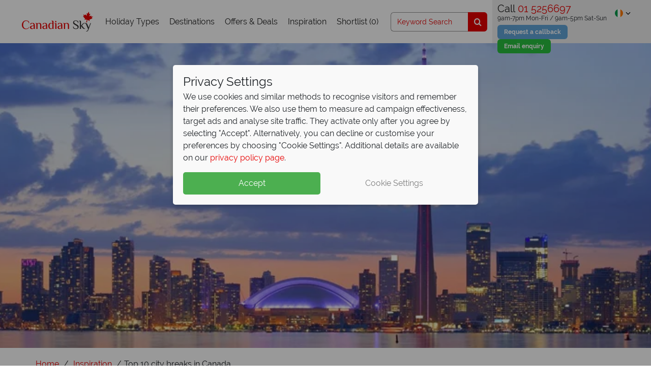

--- FILE ---
content_type: text/html; charset=utf-8
request_url: https://www.canadiansky.ie/travel-inspiration/top-10-city-breaks-in-canada
body_size: 51720
content:
<!DOCTYPE html>
<html lang="en-ie">
<head>
    <!-- Cookie Consent -->
 <script data-cfasync="false">
    window.dataLayer = window.dataLayer || [];
    function gtag() { dataLayer.push(arguments); }
    gtag('consent', 'default', {
        'ad_storage': 'denied',
        'analytics_storage': 'denied',
        'ad_user_data': 'denied',
        'ad_personalization': 'denied',
        'functionality_storage': 'granted' 
    });
    window.uetq = window.uetq || [];
    window.uetq.push('consent', 'default', {
        'ad_storage': 'denied',
        'ad_user_data': 'denied',
        'ad_personalization': 'denied'
    });
    if (localStorage.getItem('consentMode') !== null) {
        const consentObj = JSON.parse(localStorage.getItem('consentMode'));
        gtag('consent', 'update', consentObj);
        setTimeout(function () {
            window.dataLayer.push({ event: 'Consent Initialisation - All Pages', consent: consentObj });
        }, 100);
         window.uetq.push('consent', 'update', {
            'ad_storage': consentObj.ad_storage,
            'ad_user_data': consentObj.ad_user_data,
            'ad_personalization': consentObj.ad_personalization
        });
    }
</script>

    <!-- Google Tag Manager -->
<script>
    (function (w, d, s, l, i) {
            w[l] = w[l] || []; w[l].push({ 'gtm.start':
    new Date().getTime(), event: 'gtm.js'
            }); var f = d.getElementsByTagName(s)[0],
    j = d.createElement(s), dl = l != 'dataLayer' ? '&l=' + l : ''; j.async = true; j.src =
    '//www.googletagmanager.com/gtm.js?id=' + i + dl; f.parentNode.insertBefore(j, f);
        })(window, document, 'script', 'dataLayer', 'GTM-LBQ9');</script>
<!-- End Google Tag Manager -->



    <!-- A/B Testing Varify -->

    <script type="text/javascript">
        !function () {
            var src = "//c.webtrends-optimize.com/acs/accounts/4ac3a787-352d-4e0d-8503-fdcc559301b5/js/wt.js";
            var timeout = 2000; // 2 seconds
            var css = {
                add: function (c, id) {
                    if (c instanceof Array) { c = c.join(' ') } var a = document.getElementsByTagName('head')[0], b = document.createElement('style'); b.type = 'text/css'; if (id) { b.id = id; } if (b.styleSheet) {
                        b.styleSheet.cssText = c
                    } else { b.appendChild(document.createTextNode(c)) } a.appendChild(b)
                }, del: function (id) { var el = document.getElementById(id); if (el) { el.parentNode.removeChild(el) } }
            };
            var cssid = 'wt_tagHide';
            css.add('body { opacity: 0.000001 !important; }', cssid);
            var sc = document.createElement('script');
            window.WT_ABORT = 0;
            sc.src = src;
            sc.onload = function () {
                window.WT_ABORT = -1;
                css.del(cssid);
            };
            sc.onerror = function () {
                window.WT_ABORT = 1;
                css.del(cssid);
            };
            document.getElementsByTagName('head')[0].appendChild(sc);
            setTimeout(function () {
                if (window.WT_ABORT !== -1) window.WT_ABORT = 1;
                css.del(cssid);
            }, timeout);
        }();
    </script>


    <title>Top 10 city breaks in Canada | Canadian travel inspiration</title>
        <meta name="description" content="Canada&#39;s cities are busy, lively, vibrant, quirky and cool  - and we&#39;ve put together the 10 best cities to go to if you fancy seeing everything these fantastic Canadian metropolitans have to offer." />
    <meta name="robots" content="NOODP" />

                        <link rel="canonical" href="https://www.canadiansky.ie/travel-inspiration/top-10-city-breaks-in-canada" />
            <!-- Href Lang : CMS -->
            <link rel="alternate" href="https://www.canadiansky.co.uk/travel-inspiration/top-10-city-breaks-in-canada" hreflang="en-GB" />
            <link rel="alternate" href="https://www.canadiansky.ie/travel-inspiration/top-10-city-breaks-in-canada" hreflang="en-IE" />
    <meta charset="utf-8">
    <meta http-equiv="X-UA-Compatible" content="ie=edge">



    <link rel="preconnect" href="https://cdn1.tropicalsky.co.uk" crossorigin>
    <link rel="preconnect" href="https://cdn2.tropicalsky.co.uk" crossorigin>
    <link rel="preconnect" href="https://cdn3.tropicalsky.co.uk" crossorigin>
    <link rel="preconnect" href="https://cdn4.tropicalsky.co.uk" crossorigin>
    <link rel="preconnect" href="https://cdn5.tropicalsky.co.uk" crossorigin>


    <link rel="preconnect" href="https://fonts.gstatic.com" crossorigin>
    <link rel="preconnect" href="https://d81mfvml8p5ml.cloudfront.net" crossorigin>
    <link rel="preconnect" href="https://www.googletagmanager.com" crossorigin>
    <link rel="preconnect" href="https://www.google.com" crossorigin>
    <link rel="preconnect" href="https://www.google-analytics.com" crossorigin>
    <link rel="preconnect" href="https://www.googleadservices.com" crossorigin>
    <link rel="preconnect" href="https://api.feefo.com" crossorigin>
    <link rel="preconnect" href="https://static.responseiq.com" crossorigin>
    <link rel="preconnect" href="https://bat.bing.com" crossorigin>
    <link rel="preconnect" href="https://googleads.g.doubleclick.net" crossorigin>
    <link rel="preconnect" href="https://stats.g.doubleclick.net" crossorigin>
    <link rel="preconnect" href="https://script.hotjar.com" crossorigin>
    <link rel="preconnect" href="https://vars.hotjar.com" crossorigin>
    
    <link rel="preconnect" href="https://www.youtube.com" crossorigin>
    <link rel="preconnect" href="https://s.ytimg.com" crossorigin>

    <link rel="manifest" href="/manifest.json">
    <meta name="msapplication-config" content="/browserconfig.xml">
    <meta name="mobile-web-app-capable" content="yes">
    <meta name="apple-mobile-web-app-capable" content="yes">
    <meta name="application-name" content="Canadian Sky">
    <meta name="apple-mobile-web-app-title" content="Canadian Sky">
    <meta name="theme-color" content="#ff3000">
    <meta name="msapplication-navbutton-color" content="#ff3000">
    <meta name="apple-mobile-web-app-status-bar-style" content="black-translucent">
    <meta name="msapplication-starturl" content="/">
    <meta name="viewport" content="width=device-width, initial-scale=1.0" />


        <meta name="google-site-verification" content="3n64AB85RR6iA9oACJlRiV4XWJpdI2XoLdUjhuN-bso" />
    <!-- Icons -->
    <link rel="apple-touch-icon" sizes="180x180" href="https://www.canadiansky.ie/FrontEndGlobalAssets/dist/img/sites/canadiansky/apple-touch-icon.png">
    <link rel="icon" type="image/png" sizes="32x32" href="https://www.canadiansky.ie/FrontEndGlobalAssets/dist/img/sites/canadiansky/favicon-32x32.png">
    <link rel="icon" type="image/png" sizes="16x16" href="https://www.canadiansky.ie/FrontEndGlobalAssets/dist/img/sites/canadiansky/favicon-16x16.png">
    <link rel="mask-icon" href="https://www.canadiansky.ie/FrontEndGlobalAssets/dist/img/sites/canadiansky/safari-pinned-tab.svg" color="#e70000">
    <link rel="shortcut icon" href="https://www.canadiansky.ie/FrontEndGlobalAssets/dist/img/sites/canadiansky/favicon.ico">


    <!-- Schema.org markup for Google+ -->
    <meta itemprop="name" content="Top 10 city breaks in Canada">
    <meta itemprop="description" content="Canada&#39;s cities are busy, lively, vibrant, quirky and cool  - and we&#39;ve put together the 10 best cities to go to if you fancy seeing everything these fantastic Canadian metropolitans have to offer.">
        <meta itemprop="image" content="https://imagedelivery.net/N0Gw7ULLTasLk8yw3zSQZA/toronto-ontario.jpg/560x420" />


    <!-- Twitter Card data -->
    <meta name="twitter:card" content="summary_large_image">
    <meta name="twitter:site" content="@TropicalSky">
    <meta name="twitter:title" content="Top 10 city breaks in Canada">
    <meta name="twitter:description" content="Canada&#39;s cities are busy, lively, vibrant, quirky and cool  - and we&#39;ve put together the 10 best cities to go to if you fancy seeing everything these fantastic Canadian metropolitans have to offer.">
        <meta name="twitter:image" content="https://imagedelivery.net/N0Gw7ULLTasLk8yw3zSQZA/toronto-ontario.jpg/560x420">

    <!-- Open Graph data -->
    <meta name="pinterest-rich-pin" content="false" />
    <meta property="og:title" content="Top 10 city breaks in Canada" />
    <meta property="og:type" content="article" />
    <meta property="og:url" content="travel-inspiration/top-10-city-breaks-in-canada" />
        <meta property="og:image" content="https://imagedelivery.net/N0Gw7ULLTasLk8yw3zSQZA/toronto-ontario.jpg/560x420">
    <meta property="og:description" content="Canada&#39;s cities are busy, lively, vibrant, quirky and cool  - and we&#39;ve put together the 10 best cities to go to if you fancy seeing everything these fantastic Canadian metropolitans have to offer." />
    <meta property="og:site_name" content="Canadian Sky" />
    <meta property="fb:admins" content="484292825058532" />
    <meta property="fb:app_id" content="484292825058532" />
    <meta property="article:author" content="Canadian Sky">


    <script>
        // Picture element HTML5 shiv FOR IE 11
        document.createElement("picture");
    </script>


        <style>*,:after,:before{-webkit-box-sizing:border-box;box-sizing:border-box}html{font-family:sans-serif;line-height:1.15;-webkit-text-size-adjust:100%;-webkit-tap-highlight-color:rgba(0,0,0,0)}article,aside,figcaption,figure,footer,header,main,nav,section{display:block}body{margin:0;font-family:Raleway,sans-serif;font-size:1rem;line-height:1.5;color:#212529;text-align:left}[tabindex="-1"]:focus{outline:0!important}hr{-webkit-box-sizing:content-box;box-sizing:content-box;height:0;overflow:visible}h1,h2,h3,h4,h5,h6{margin-top:0;margin-bottom:.5rem}p{margin-top:0}address,p{margin-bottom:1rem}address{font-style:normal;line-height:inherit}dl,ol,ul{margin-top:0;margin-bottom:1rem}ol ol,ol ul,ul ol,ul ul{margin-bottom:0}dd{margin-bottom:.5rem;margin-left:0}blockquote{margin:0 0 1rem}b,strong{font-weight:bolder}small{font-size:80%}sub,sup{position:relative;font-size:75%;line-height:0;vertical-align:baseline}sub{bottom:-.25em}sup{top:-.5em}a{background-color:rgba(0,0,0,0)}a:hover{color:#9b0000}a:not([href]):not([tabindex]){color:inherit;text-decoration:none}a:not([href]):not([tabindex]):focus,a:not([href]):not([tabindex]):hover{color:inherit;text-decoration:none}a:not([href]):not([tabindex]):focus{outline:0}code,pre{font-family:SFMono-Regular,Menlo,Monaco,Consolas,Liberation Mono,Courier New,monospace;font-size:1em}pre{margin-top:0;margin-bottom:1rem;overflow:auto}figure{margin:0 0 1rem}img{border-style:none}img,svg{vertical-align:middle}svg{overflow:hidden}table{border-collapse:collapse}caption{padding-top:.75rem;padding-bottom:.75rem;color:#6c757d;text-align:left;caption-side:bottom}th{text-align:inherit}label{display:inline-block;margin-bottom:.5rem}button{border-radius:0}button:focus{outline:1px dotted;outline:5px auto -webkit-focus-ring-color}button,input,select,textarea{margin:0;font-family:inherit;font-size:inherit;line-height:inherit}button,input{overflow:visible}button,select{text-transform:none}select{word-wrap:normal}[type=button],[type=reset],[type=submit],button{-webkit-appearance:button}[type=button]:not(:disabled),[type=reset]:not(:disabled),[type=submit]:not(:disabled),button:not(:disabled){cursor:pointer}[type=button]::-moz-focus-inner,[type=reset]::-moz-focus-inner,[type=submit]::-moz-focus-inner,button::-moz-focus-inner{padding:0;border-style:none}input[type=checkbox],input[type=radio]{-webkit-box-sizing:border-box;box-sizing:border-box;padding:0}input[type=date],input[type=datetime-local],input[type=month],input[type=time]{-webkit-appearance:listbox}textarea{overflow:auto;resize:vertical}fieldset{min-width:0;padding:0;margin:0;border:0}legend{display:block;width:100%;max-width:100%;padding:0;margin-bottom:.5rem;font-size:1.5rem;line-height:inherit;color:inherit;white-space:normal}progress{vertical-align:baseline}[type=number]::-webkit-inner-spin-button,[type=number]::-webkit-outer-spin-button{height:auto}[type=search]{outline-offset:-2px;-webkit-appearance:none}[type=search]::-webkit-search-decoration{-webkit-appearance:none}::-webkit-file-upload-button{font:inherit;-webkit-appearance:button}summary{display:list-item;cursor:pointer}template{display:none}[hidden]{display:none!important}.container{width:100%;padding-right:15px;padding-left:15px;margin-right:auto;margin-left:auto}@media (min-width:576px){.container{max-width:540px}}@media (min-width:768px){.container{max-width:720px}}@media (min-width:992px){.container{max-width:960px}}@media (min-width:1200px){.container{max-width:1140px}}@media (min-width:1500px){.container{max-width:1180px}}.container-fluid{width:100%;padding-right:15px;padding-left:15px;margin-right:auto;margin-left:auto}.row{display:-webkit-box;display:-webkit-flex;display:-ms-flexbox;display:flex;-webkit-flex-wrap:wrap;-ms-flex-wrap:wrap;flex-wrap:wrap;margin-right:-15px;margin-left:-15px}.no-gutters{margin-right:0;margin-left:0}.no-gutters>.col,.no-gutters>[class*=col-]{padding-right:0;padding-left:0}.col,.col-1,.col-2,.col-3,.col-4,.col-5,.col-6,.col-7,.col-8,.col-9,.col-10,.col-11,.col-12,.col-auto,.col-lg,.col-lg-1,.col-lg-2,.col-lg-3,.col-lg-4,.col-lg-5,.col-lg-6,.col-lg-7,.col-lg-8,.col-lg-9,.col-lg-10,.col-lg-11,.col-lg-12,.col-lg-auto,.col-md,.col-md-1,.col-md-2,.col-md-3,.col-md-4,.col-md-5,.col-md-6,.col-md-7,.col-md-8,.col-md-9,.col-md-10,.col-md-11,.col-md-12,.col-md-auto,.col-sm,.col-sm-1,.col-sm-2,.col-sm-3,.col-sm-4,.col-sm-5,.col-sm-6,.col-sm-7,.col-sm-8,.col-sm-9,.col-sm-10,.col-sm-11,.col-sm-12,.col-sm-auto,.col-xl,.col-xl-1,.col-xl-2,.col-xl-3,.col-xl-4,.col-xl-5,.col-xl-6,.col-xl-7,.col-xl-8,.col-xl-9,.col-xl-10,.col-xl-11,.col-xl-12,.col-xl-auto{position:relative;width:100%;padding-right:15px;padding-left:15px}.col{-webkit-flex-basis:0;-ms-flex-preferred-size:0;flex-basis:0;-webkit-box-flex:1;-webkit-flex-grow:1;-ms-flex-positive:1;flex-grow:1;max-width:100%}.col-auto{-webkit-flex:0 0 auto;-ms-flex:0 0 auto;flex:0 0 auto;width:auto;max-width:100%}.col-1,.col-auto{-webkit-box-flex:0}.col-1{-webkit-flex:0 0 8.3333333333%;-ms-flex:0 0 8.3333333333%;flex:0 0 8.3333333333%;max-width:8.3333333333%}.col-2{-webkit-flex:0 0 16.6666666667%;-ms-flex:0 0 16.6666666667%;flex:0 0 16.6666666667%;max-width:16.6666666667%}.col-2,.col-3{-webkit-box-flex:0}.col-3{-webkit-flex:0 0 25%;-ms-flex:0 0 25%;flex:0 0 25%;max-width:25%}.col-4{-webkit-flex:0 0 33.3333333333%;-ms-flex:0 0 33.3333333333%;flex:0 0 33.3333333333%;max-width:33.3333333333%}.col-4,.col-5{-webkit-box-flex:0}.col-5{-webkit-flex:0 0 41.6666666667%;-ms-flex:0 0 41.6666666667%;flex:0 0 41.6666666667%;max-width:41.6666666667%}.col-6{-webkit-flex:0 0 50%;-ms-flex:0 0 50%;flex:0 0 50%;max-width:50%}.col-6,.col-7{-webkit-box-flex:0}.col-7{-webkit-flex:0 0 58.3333333333%;-ms-flex:0 0 58.3333333333%;flex:0 0 58.3333333333%;max-width:58.3333333333%}.col-8{-webkit-flex:0 0 66.6666666667%;-ms-flex:0 0 66.6666666667%;flex:0 0 66.6666666667%;max-width:66.6666666667%}.col-8,.col-9{-webkit-box-flex:0}.col-9{-webkit-flex:0 0 75%;-ms-flex:0 0 75%;flex:0 0 75%;max-width:75%}.col-10{-webkit-flex:0 0 83.3333333333%;-ms-flex:0 0 83.3333333333%;flex:0 0 83.3333333333%;max-width:83.3333333333%}.col-10,.col-11{-webkit-box-flex:0}.col-11{-webkit-flex:0 0 91.6666666667%;-ms-flex:0 0 91.6666666667%;flex:0 0 91.6666666667%;max-width:91.6666666667%}.col-12{-webkit-box-flex:0;-webkit-flex:0 0 100%;-ms-flex:0 0 100%;flex:0 0 100%;max-width:100%}.order-first{-webkit-box-ordinal-group:0;-webkit-order:-1;-ms-flex-order:-1;order:-1}.order-last{-webkit-box-ordinal-group:14;-webkit-order:13;-ms-flex-order:13;order:13}.order-0{-webkit-box-ordinal-group:1;-webkit-order:0;-ms-flex-order:0;order:0}.order-1{-webkit-box-ordinal-group:2;-webkit-order:1;-ms-flex-order:1;order:1}.order-2{-webkit-box-ordinal-group:3;-webkit-order:2;-ms-flex-order:2;order:2}.order-3{-webkit-box-ordinal-group:4;-webkit-order:3;-ms-flex-order:3;order:3}.order-4{-webkit-box-ordinal-group:5;-webkit-order:4;-ms-flex-order:4;order:4}.order-5{-webkit-box-ordinal-group:6;-webkit-order:5;-ms-flex-order:5;order:5}.order-6{-webkit-box-ordinal-group:7;-webkit-order:6;-ms-flex-order:6;order:6}.order-7{-webkit-box-ordinal-group:8;-webkit-order:7;-ms-flex-order:7;order:7}.order-8{-webkit-box-ordinal-group:9;-webkit-order:8;-ms-flex-order:8;order:8}.order-9{-webkit-box-ordinal-group:10;-webkit-order:9;-ms-flex-order:9;order:9}.order-10{-webkit-box-ordinal-group:11;-webkit-order:10;-ms-flex-order:10;order:10}.order-11{-webkit-box-ordinal-group:12;-webkit-order:11;-ms-flex-order:11;order:11}.order-12{-webkit-box-ordinal-group:13;-webkit-order:12;-ms-flex-order:12;order:12}.offset-1{margin-left:8.3333333333%}.offset-2{margin-left:16.6666666667%}.offset-3{margin-left:25%}.offset-4{margin-left:33.3333333333%}.offset-5{margin-left:41.6666666667%}.offset-6{margin-left:50%}.offset-7{margin-left:58.3333333333%}.offset-8{margin-left:66.6666666667%}.offset-9{margin-left:75%}.offset-10{margin-left:83.3333333333%}.offset-11{margin-left:91.6666666667%}@media (min-width:576px){.col-sm{-webkit-flex-basis:0;-ms-flex-preferred-size:0;flex-basis:0;-webkit-box-flex:1;-webkit-flex-grow:1;-ms-flex-positive:1;flex-grow:1;max-width:100%}.col-sm-auto{-webkit-box-flex:0;-webkit-flex:0 0 auto;-ms-flex:0 0 auto;flex:0 0 auto;width:auto;max-width:100%}.col-sm-1{-webkit-box-flex:0;-webkit-flex:0 0 8.3333333333%;-ms-flex:0 0 8.3333333333%;flex:0 0 8.3333333333%;max-width:8.3333333333%}.col-sm-2{-webkit-box-flex:0;-webkit-flex:0 0 16.6666666667%;-ms-flex:0 0 16.6666666667%;flex:0 0 16.6666666667%;max-width:16.6666666667%}.col-sm-3{-webkit-box-flex:0;-webkit-flex:0 0 25%;-ms-flex:0 0 25%;flex:0 0 25%;max-width:25%}.col-sm-4{-webkit-box-flex:0;-webkit-flex:0 0 33.3333333333%;-ms-flex:0 0 33.3333333333%;flex:0 0 33.3333333333%;max-width:33.3333333333%}.col-sm-5{-webkit-box-flex:0;-webkit-flex:0 0 41.6666666667%;-ms-flex:0 0 41.6666666667%;flex:0 0 41.6666666667%;max-width:41.6666666667%}.col-sm-6{-webkit-box-flex:0;-webkit-flex:0 0 50%;-ms-flex:0 0 50%;flex:0 0 50%;max-width:50%}.col-sm-7{-webkit-box-flex:0;-webkit-flex:0 0 58.3333333333%;-ms-flex:0 0 58.3333333333%;flex:0 0 58.3333333333%;max-width:58.3333333333%}.col-sm-8{-webkit-box-flex:0;-webkit-flex:0 0 66.6666666667%;-ms-flex:0 0 66.6666666667%;flex:0 0 66.6666666667%;max-width:66.6666666667%}.col-sm-9{-webkit-box-flex:0;-webkit-flex:0 0 75%;-ms-flex:0 0 75%;flex:0 0 75%;max-width:75%}.col-sm-10{-webkit-box-flex:0;-webkit-flex:0 0 83.3333333333%;-ms-flex:0 0 83.3333333333%;flex:0 0 83.3333333333%;max-width:83.3333333333%}.col-sm-11{-webkit-box-flex:0;-webkit-flex:0 0 91.6666666667%;-ms-flex:0 0 91.6666666667%;flex:0 0 91.6666666667%;max-width:91.6666666667%}.col-sm-12{-webkit-box-flex:0;-webkit-flex:0 0 100%;-ms-flex:0 0 100%;flex:0 0 100%;max-width:100%}.order-sm-first{-webkit-box-ordinal-group:0;-webkit-order:-1;-ms-flex-order:-1;order:-1}.order-sm-last{-webkit-box-ordinal-group:14;-webkit-order:13;-ms-flex-order:13;order:13}.order-sm-0{-webkit-box-ordinal-group:1;-webkit-order:0;-ms-flex-order:0;order:0}.order-sm-1{-webkit-box-ordinal-group:2;-webkit-order:1;-ms-flex-order:1;order:1}.order-sm-2{-webkit-box-ordinal-group:3;-webkit-order:2;-ms-flex-order:2;order:2}.order-sm-3{-webkit-box-ordinal-group:4;-webkit-order:3;-ms-flex-order:3;order:3}.order-sm-4{-webkit-box-ordinal-group:5;-webkit-order:4;-ms-flex-order:4;order:4}.order-sm-5{-webkit-box-ordinal-group:6;-webkit-order:5;-ms-flex-order:5;order:5}.order-sm-6{-webkit-box-ordinal-group:7;-webkit-order:6;-ms-flex-order:6;order:6}.order-sm-7{-webkit-box-ordinal-group:8;-webkit-order:7;-ms-flex-order:7;order:7}.order-sm-8{-webkit-box-ordinal-group:9;-webkit-order:8;-ms-flex-order:8;order:8}.order-sm-9{-webkit-box-ordinal-group:10;-webkit-order:9;-ms-flex-order:9;order:9}.order-sm-10{-webkit-box-ordinal-group:11;-webkit-order:10;-ms-flex-order:10;order:10}.order-sm-11{-webkit-box-ordinal-group:12;-webkit-order:11;-ms-flex-order:11;order:11}.order-sm-12{-webkit-box-ordinal-group:13;-webkit-order:12;-ms-flex-order:12;order:12}.offset-sm-0{margin-left:0}.offset-sm-1{margin-left:8.3333333333%}.offset-sm-2{margin-left:16.6666666667%}.offset-sm-3{margin-left:25%}.offset-sm-4{margin-left:33.3333333333%}.offset-sm-5{margin-left:41.6666666667%}.offset-sm-6{margin-left:50%}.offset-sm-7{margin-left:58.3333333333%}.offset-sm-8{margin-left:66.6666666667%}.offset-sm-9{margin-left:75%}.offset-sm-10{margin-left:83.3333333333%}.offset-sm-11{margin-left:91.6666666667%}}@media (min-width:768px){.col-md{-webkit-flex-basis:0;-ms-flex-preferred-size:0;flex-basis:0;-webkit-box-flex:1;-webkit-flex-grow:1;-ms-flex-positive:1;flex-grow:1;max-width:100%}.col-md-auto{-webkit-box-flex:0;-webkit-flex:0 0 auto;-ms-flex:0 0 auto;flex:0 0 auto;width:auto;max-width:100%}.col-md-1{-webkit-box-flex:0;-webkit-flex:0 0 8.3333333333%;-ms-flex:0 0 8.3333333333%;flex:0 0 8.3333333333%;max-width:8.3333333333%}.col-md-2{-webkit-box-flex:0;-webkit-flex:0 0 16.6666666667%;-ms-flex:0 0 16.6666666667%;flex:0 0 16.6666666667%;max-width:16.6666666667%}.col-md-3{-webkit-box-flex:0;-webkit-flex:0 0 25%;-ms-flex:0 0 25%;flex:0 0 25%;max-width:25%}.col-md-4{-webkit-box-flex:0;-webkit-flex:0 0 33.3333333333%;-ms-flex:0 0 33.3333333333%;flex:0 0 33.3333333333%;max-width:33.3333333333%}.col-md-5{-webkit-box-flex:0;-webkit-flex:0 0 41.6666666667%;-ms-flex:0 0 41.6666666667%;flex:0 0 41.6666666667%;max-width:41.6666666667%}.col-md-6{-webkit-box-flex:0;-webkit-flex:0 0 50%;-ms-flex:0 0 50%;flex:0 0 50%;max-width:50%}.col-md-7{-webkit-box-flex:0;-webkit-flex:0 0 58.3333333333%;-ms-flex:0 0 58.3333333333%;flex:0 0 58.3333333333%;max-width:58.3333333333%}.col-md-8{-webkit-box-flex:0;-webkit-flex:0 0 66.6666666667%;-ms-flex:0 0 66.6666666667%;flex:0 0 66.6666666667%;max-width:66.6666666667%}.col-md-9{-webkit-box-flex:0;-webkit-flex:0 0 75%;-ms-flex:0 0 75%;flex:0 0 75%;max-width:75%}.col-md-10{-webkit-box-flex:0;-webkit-flex:0 0 83.3333333333%;-ms-flex:0 0 83.3333333333%;flex:0 0 83.3333333333%;max-width:83.3333333333%}.col-md-11{-webkit-box-flex:0;-webkit-flex:0 0 91.6666666667%;-ms-flex:0 0 91.6666666667%;flex:0 0 91.6666666667%;max-width:91.6666666667%}.col-md-12{-webkit-box-flex:0;-webkit-flex:0 0 100%;-ms-flex:0 0 100%;flex:0 0 100%;max-width:100%}.order-md-first{-webkit-box-ordinal-group:0;-webkit-order:-1;-ms-flex-order:-1;order:-1}.order-md-last{-webkit-box-ordinal-group:14;-webkit-order:13;-ms-flex-order:13;order:13}.order-md-0{-webkit-box-ordinal-group:1;-webkit-order:0;-ms-flex-order:0;order:0}.order-md-1{-webkit-box-ordinal-group:2;-webkit-order:1;-ms-flex-order:1;order:1}.order-md-2{-webkit-box-ordinal-group:3;-webkit-order:2;-ms-flex-order:2;order:2}.order-md-3{-webkit-box-ordinal-group:4;-webkit-order:3;-ms-flex-order:3;order:3}.order-md-4{-webkit-box-ordinal-group:5;-webkit-order:4;-ms-flex-order:4;order:4}.order-md-5{-webkit-box-ordinal-group:6;-webkit-order:5;-ms-flex-order:5;order:5}.order-md-6{-webkit-box-ordinal-group:7;-webkit-order:6;-ms-flex-order:6;order:6}.order-md-7{-webkit-box-ordinal-group:8;-webkit-order:7;-ms-flex-order:7;order:7}.order-md-8{-webkit-box-ordinal-group:9;-webkit-order:8;-ms-flex-order:8;order:8}.order-md-9{-webkit-box-ordinal-group:10;-webkit-order:9;-ms-flex-order:9;order:9}.order-md-10{-webkit-box-ordinal-group:11;-webkit-order:10;-ms-flex-order:10;order:10}.order-md-11{-webkit-box-ordinal-group:12;-webkit-order:11;-ms-flex-order:11;order:11}.order-md-12{-webkit-box-ordinal-group:13;-webkit-order:12;-ms-flex-order:12;order:12}.offset-md-0{margin-left:0}.offset-md-1{margin-left:8.3333333333%}.offset-md-2{margin-left:16.6666666667%}.offset-md-3{margin-left:25%}.offset-md-4{margin-left:33.3333333333%}.offset-md-5{margin-left:41.6666666667%}.offset-md-6{margin-left:50%}.offset-md-7{margin-left:58.3333333333%}.offset-md-8{margin-left:66.6666666667%}.offset-md-9{margin-left:75%}.offset-md-10{margin-left:83.3333333333%}.offset-md-11{margin-left:91.6666666667%}}@media (min-width:992px){.col-lg{-webkit-flex-basis:0;-ms-flex-preferred-size:0;flex-basis:0;-webkit-box-flex:1;-webkit-flex-grow:1;-ms-flex-positive:1;flex-grow:1;max-width:100%}.col-lg-auto{-webkit-box-flex:0;-webkit-flex:0 0 auto;-ms-flex:0 0 auto;flex:0 0 auto;width:auto;max-width:100%}.col-lg-1{-webkit-box-flex:0;-webkit-flex:0 0 8.3333333333%;-ms-flex:0 0 8.3333333333%;flex:0 0 8.3333333333%;max-width:8.3333333333%}.col-lg-2{-webkit-box-flex:0;-webkit-flex:0 0 16.6666666667%;-ms-flex:0 0 16.6666666667%;flex:0 0 16.6666666667%;max-width:16.6666666667%}.col-lg-3{-webkit-box-flex:0;-webkit-flex:0 0 25%;-ms-flex:0 0 25%;flex:0 0 25%;max-width:25%}.col-lg-4{-webkit-box-flex:0;-webkit-flex:0 0 33.3333333333%;-ms-flex:0 0 33.3333333333%;flex:0 0 33.3333333333%;max-width:33.3333333333%}.col-lg-5{-webkit-box-flex:0;-webkit-flex:0 0 41.6666666667%;-ms-flex:0 0 41.6666666667%;flex:0 0 41.6666666667%;max-width:41.6666666667%}.col-lg-6{-webkit-box-flex:0;-webkit-flex:0 0 50%;-ms-flex:0 0 50%;flex:0 0 50%;max-width:50%}.col-lg-7{-webkit-box-flex:0;-webkit-flex:0 0 58.3333333333%;-ms-flex:0 0 58.3333333333%;flex:0 0 58.3333333333%;max-width:58.3333333333%}.col-lg-8{-webkit-box-flex:0;-webkit-flex:0 0 66.6666666667%;-ms-flex:0 0 66.6666666667%;flex:0 0 66.6666666667%;max-width:66.6666666667%}.col-lg-9{-webkit-box-flex:0;-webkit-flex:0 0 75%;-ms-flex:0 0 75%;flex:0 0 75%;max-width:75%}.col-lg-10{-webkit-box-flex:0;-webkit-flex:0 0 83.3333333333%;-ms-flex:0 0 83.3333333333%;flex:0 0 83.3333333333%;max-width:83.3333333333%}.col-lg-11{-webkit-box-flex:0;-webkit-flex:0 0 91.6666666667%;-ms-flex:0 0 91.6666666667%;flex:0 0 91.6666666667%;max-width:91.6666666667%}.col-lg-12{-webkit-box-flex:0;-webkit-flex:0 0 100%;-ms-flex:0 0 100%;flex:0 0 100%;max-width:100%}.order-lg-first{-webkit-box-ordinal-group:0;-webkit-order:-1;-ms-flex-order:-1;order:-1}.order-lg-last{-webkit-box-ordinal-group:14;-webkit-order:13;-ms-flex-order:13;order:13}.order-lg-0{-webkit-box-ordinal-group:1;-webkit-order:0;-ms-flex-order:0;order:0}.order-lg-1{-webkit-box-ordinal-group:2;-webkit-order:1;-ms-flex-order:1;order:1}.order-lg-2{-webkit-box-ordinal-group:3;-webkit-order:2;-ms-flex-order:2;order:2}.order-lg-3{-webkit-box-ordinal-group:4;-webkit-order:3;-ms-flex-order:3;order:3}.order-lg-4{-webkit-box-ordinal-group:5;-webkit-order:4;-ms-flex-order:4;order:4}.order-lg-5{-webkit-box-ordinal-group:6;-webkit-order:5;-ms-flex-order:5;order:5}.order-lg-6{-webkit-box-ordinal-group:7;-webkit-order:6;-ms-flex-order:6;order:6}.order-lg-7{-webkit-box-ordinal-group:8;-webkit-order:7;-ms-flex-order:7;order:7}.order-lg-8{-webkit-box-ordinal-group:9;-webkit-order:8;-ms-flex-order:8;order:8}.order-lg-9{-webkit-box-ordinal-group:10;-webkit-order:9;-ms-flex-order:9;order:9}.order-lg-10{-webkit-box-ordinal-group:11;-webkit-order:10;-ms-flex-order:10;order:10}.order-lg-11{-webkit-box-ordinal-group:12;-webkit-order:11;-ms-flex-order:11;order:11}.order-lg-12{-webkit-box-ordinal-group:13;-webkit-order:12;-ms-flex-order:12;order:12}.offset-lg-0{margin-left:0}.offset-lg-1{margin-left:8.3333333333%}.offset-lg-2{margin-left:16.6666666667%}.offset-lg-3{margin-left:25%}.offset-lg-4{margin-left:33.3333333333%}.offset-lg-5{margin-left:41.6666666667%}.offset-lg-6{margin-left:50%}.offset-lg-7{margin-left:58.3333333333%}.offset-lg-8{margin-left:66.6666666667%}.offset-lg-9{margin-left:75%}.offset-lg-10{margin-left:83.3333333333%}.offset-lg-11{margin-left:91.6666666667%}}@media (min-width:1200px){.col-xl{-webkit-flex-basis:0;-ms-flex-preferred-size:0;flex-basis:0;-webkit-box-flex:1;-webkit-flex-grow:1;-ms-flex-positive:1;flex-grow:1;max-width:100%}.col-xl-auto{-webkit-box-flex:0;-webkit-flex:0 0 auto;-ms-flex:0 0 auto;flex:0 0 auto;width:auto;max-width:100%}.col-xl-1{-webkit-box-flex:0;-webkit-flex:0 0 8.3333333333%;-ms-flex:0 0 8.3333333333%;flex:0 0 8.3333333333%;max-width:8.3333333333%}.col-xl-2{-webkit-box-flex:0;-webkit-flex:0 0 16.6666666667%;-ms-flex:0 0 16.6666666667%;flex:0 0 16.6666666667%;max-width:16.6666666667%}.col-xl-3{-webkit-box-flex:0;-webkit-flex:0 0 25%;-ms-flex:0 0 25%;flex:0 0 25%;max-width:25%}.col-xl-4{-webkit-box-flex:0;-webkit-flex:0 0 33.3333333333%;-ms-flex:0 0 33.3333333333%;flex:0 0 33.3333333333%;max-width:33.3333333333%}.col-xl-5{-webkit-box-flex:0;-webkit-flex:0 0 41.6666666667%;-ms-flex:0 0 41.6666666667%;flex:0 0 41.6666666667%;max-width:41.6666666667%}.col-xl-6{-webkit-box-flex:0;-webkit-flex:0 0 50%;-ms-flex:0 0 50%;flex:0 0 50%;max-width:50%}.col-xl-7{-webkit-box-flex:0;-webkit-flex:0 0 58.3333333333%;-ms-flex:0 0 58.3333333333%;flex:0 0 58.3333333333%;max-width:58.3333333333%}.col-xl-8{-webkit-box-flex:0;-webkit-flex:0 0 66.6666666667%;-ms-flex:0 0 66.6666666667%;flex:0 0 66.6666666667%;max-width:66.6666666667%}.col-xl-9{-webkit-box-flex:0;-webkit-flex:0 0 75%;-ms-flex:0 0 75%;flex:0 0 75%;max-width:75%}.col-xl-10{-webkit-box-flex:0;-webkit-flex:0 0 83.3333333333%;-ms-flex:0 0 83.3333333333%;flex:0 0 83.3333333333%;max-width:83.3333333333%}.col-xl-11{-webkit-box-flex:0;-webkit-flex:0 0 91.6666666667%;-ms-flex:0 0 91.6666666667%;flex:0 0 91.6666666667%;max-width:91.6666666667%}.col-xl-12{-webkit-box-flex:0;-webkit-flex:0 0 100%;-ms-flex:0 0 100%;flex:0 0 100%;max-width:100%}.order-xl-first{-webkit-box-ordinal-group:0;-webkit-order:-1;-ms-flex-order:-1;order:-1}.order-xl-last{-webkit-box-ordinal-group:14;-webkit-order:13;-ms-flex-order:13;order:13}.order-xl-0{-webkit-box-ordinal-group:1;-webkit-order:0;-ms-flex-order:0;order:0}.order-xl-1{-webkit-box-ordinal-group:2;-webkit-order:1;-ms-flex-order:1;order:1}.order-xl-2{-webkit-box-ordinal-group:3;-webkit-order:2;-ms-flex-order:2;order:2}.order-xl-3{-webkit-box-ordinal-group:4;-webkit-order:3;-ms-flex-order:3;order:3}.order-xl-4{-webkit-box-ordinal-group:5;-webkit-order:4;-ms-flex-order:4;order:4}.order-xl-5{-webkit-box-ordinal-group:6;-webkit-order:5;-ms-flex-order:5;order:5}.order-xl-6{-webkit-box-ordinal-group:7;-webkit-order:6;-ms-flex-order:6;order:6}.order-xl-7{-webkit-box-ordinal-group:8;-webkit-order:7;-ms-flex-order:7;order:7}.order-xl-8{-webkit-box-ordinal-group:9;-webkit-order:8;-ms-flex-order:8;order:8}.order-xl-9{-webkit-box-ordinal-group:10;-webkit-order:9;-ms-flex-order:9;order:9}.order-xl-10{-webkit-box-ordinal-group:11;-webkit-order:10;-ms-flex-order:10;order:10}.order-xl-11{-webkit-box-ordinal-group:12;-webkit-order:11;-ms-flex-order:11;order:11}.order-xl-12{-webkit-box-ordinal-group:13;-webkit-order:12;-ms-flex-order:12;order:12}.offset-xl-0{margin-left:0}.offset-xl-1{margin-left:8.3333333333%}.offset-xl-2{margin-left:16.6666666667%}.offset-xl-3{margin-left:25%}.offset-xl-4{margin-left:33.3333333333%}.offset-xl-5{margin-left:41.6666666667%}.offset-xl-6{margin-left:50%}.offset-xl-7{margin-left:58.3333333333%}.offset-xl-8{margin-left:66.6666666667%}.offset-xl-9{margin-left:75%}.offset-xl-10{margin-left:83.3333333333%}.offset-xl-11{margin-left:91.6666666667%}}.card-featured__slides,.hero-slider__slides,.slick-slider,.why-block__slides{position:relative;display:block;-webkit-box-sizing:border-box;box-sizing:border-box;-webkit-touch-callout:none;-webkit-user-select:none;-ms-user-select:none;user-select:none;-ms-touch-action:pan-y;touch-action:pan-y;-webkit-tap-highlight-color:rgba(0,0,0,0)}.slick-list{position:relative;overflow:hidden;display:block;margin:0;padding:0}.slick-list:focus{outline:none}.slick-list.dragging{cursor:pointer;cursor:hand}.card-featured__slides .slick-list,.card-featured__slides .slick-track,.hero-slider__slides .slick-list,.hero-slider__slides .slick-track,.slick-slider .slick-list,.slick-slider .slick-track,.why-block__slides .slick-list,.why-block__slides .slick-track{-webkit-transform:translateZ(0);-ms-transform:translateZ(0);transform:translateZ(0)}.slick-track{position:relative;left:0;top:0;display:block;margin-left:auto;margin-right:auto}.slick-track:after,.slick-track:before{content:"";display:table}.slick-track:after{clear:both}.slick-loading .slick-track{visibility:hidden}.slick-slide{float:left;height:100%;min-height:1px;display:none}[dir=rtl] .slick-slide{float:right}.slick-slide img{display:block}.slick-slide.slick-loading img{display:none}.slick-slide.dragging img{pointer-events:none}.slick-initialized .slick-slide{display:block}.slick-loading .slick-slide{visibility:hidden}.slick-vertical .slick-slide{display:block;height:auto;border:1px solid rgba(0,0,0,0)}.slick-arrow.slick-hidden{display:none}@-webkit-keyframes pulse{0%{-webkit-transform:scale(.98);transform:scale(.98)}50%{-webkit-transform:scale(1.1);transform:scale(1.1)}to{-webkit-transform:scale(.98);transform:scale(.98)}}@keyframes pulse{0%{-webkit-transform:scale(.98);transform:scale(.98)}50%{-webkit-transform:scale(1.1);transform:scale(1.1)}to{-webkit-transform:scale(.98);transform:scale(.98)}}@-webkit-keyframes pulseMore{0%{-webkit-transform:scale(.6);transform:scale(.6)}50%{-webkit-transform:scale(1.2);transform:scale(1.2)}to{-webkit-transform:scale(1);transform:scale(1)}}@keyframes pulseMore{0%{-webkit-transform:scale(.6);transform:scale(.6)}50%{-webkit-transform:scale(1.2);transform:scale(1.2)}to{-webkit-transform:scale(1);transform:scale(1)}}@-webkit-keyframes fade-in{0%{opacity:0}to{opacity:1}}@keyframes fade-in{0%{opacity:0}to{opacity:1}}@-webkit-keyframes rotation{0%{-webkit-transform:rotate(0deg);transform:rotate(0deg)}to{-webkit-transform:rotate(1turn);transform:rotate(1turn)}}@keyframes rotation{0%{-webkit-transform:rotate(0deg);transform:rotate(0deg)}to{-webkit-transform:rotate(1turn);transform:rotate(1turn)}}@font-face{font-family:El Messiri;font-style:normal;font-weight:500;font-display:swap;src:local("El Messiri Medium"),local("ElMessiri-Medium"),url(/FrontEndGlobalAssets/dist/fonts/K2F3fZBRmr9vQ1pHEey6On6jFy3SZg.woff) format("woff"),url(/FrontEndGlobalAssets/dist/fonts/K2F3fZBRmr9vQ1pHEey6On6jFy3SYEGPhuU.woff2) format("woff2");unicode-range:U+00??,U+0131,U+0152-0153,U+02bb-02bc,U+02c6,U+02da,U+02dc,U+2000-206f,U+2074,U+20ac,U+2122,U+2191,U+2193,U+2212,U+2215,U+feff,U+fffd}@font-face{font-family:Raleway;font-style:normal;font-weight:400;font-display:swap;src:local("Raleway"),local("Raleway-Regular"),url(/FrontEndGlobalAssets/dist/fonts/1Ptug8zYS_SKggPNyC0ISQ.woff) format("woff"),url(/FrontEndGlobalAssets/dist/fonts/1Ptug8zYS_SKggPNyC0IT4ttDfA.woff2) format("woff2");unicode-range:U+00??,U+0131,U+0152-0153,U+02bb-02bc,U+02c6,U+02da,U+02dc,U+2000-206f,U+2074,U+20ac,U+2122,U+2191,U+2193,U+2212,U+2215,U+feff,U+fffd}@font-face{font-family:Raleway;font-style:normal;font-weight:700;font-display:swap;src:local("Raleway Bold"),local("Raleway-Bold"),url(/FrontEndGlobalAssets/dist/fonts/1Ptrg8zYS_SKggPNwJYtWqZPBg.woff) format("woff"),url(/FrontEndGlobalAssets/dist/fonts/1Ptrg8zYS_SKggPNwJYtWqZPANqczVs.woff2) format("woff2");unicode-range:U+00??,U+0131,U+0152-0153,U+02bb-02bc,U+02c6,U+02da,U+02dc,U+2000-206f,U+2074,U+20ac,U+2122,U+2191,U+2193,U+2212,U+2215,U+feff,U+fffd}@font-face{font-family:Raleway;font-style:normal;font-weight:900;font-display:swap;src:local("Raleway Black"),local("Raleway-Black"),url(/FrontEndGlobalAssets/dist/fonts/1Ptrg8zYS_SKggPNwK4vWqZPBg.woff) format("woff"),url(/FrontEndGlobalAssets/dist/fonts/1Ptrg8zYS_SKggPNwK4vWqZPANqczVs.woff2) format("woff2");unicode-range:U+00??,U+0131,U+0152-0153,U+02bb-02bc,U+02c6,U+02da,U+02dc,U+2000-206f,U+2074,U+20ac,U+2122,U+2191,U+2193,U+2212,U+2215,U+feff,U+fffd}@font-face{font-family:FontAwesome;src:url(/FrontEndGlobalAssets/dist/fonts/fontawesome-custom.woff2) format("woff2"),url(/FrontEndGlobalAssets/dist/fonts/fontawesome-custom.woff) format("woff"),url(/FrontEndGlobalAssets/dist/fonts/fontawesome-custom.ttf) format("truetype"),url(/FrontEndGlobalAssets/dist/735b58bd00a6a730ce3ae2ba5f36bfbe.svg#fontawesome) format("svg");font-weight:400;font-style:normal;font-display:swap}.fa{display:inline-block;font:normal normal normal 14px/1 FontAwesome;font-size:inherit;text-rendering:auto;-webkit-font-smoothing:antialiased;-moz-osx-font-smoothing:grayscale}.fa-plus:before{content:"\F067"}.fa-minus:before{content:"\F068"}.fa-search:before{content:"\F002"}.fa-envelope-o:before{content:"\F003"}.fa-heart:before{content:"\F004"}.fa-star:before{content:"\F005"}.fa-star-o:before{content:"\F006"}.fa-user:before{content:"\F007"}.fa-check:before{content:"\F00C"}.fa-close:before{content:"\F00D"}.fa-remove:before{content:"\F00D"}.fa-times:before{content:"\F00D"}.fa-search-plus:before{content:"\F00E"}.fa-clock-o:before{content:"\F017"}.fa-repeat:before{content:"\F01E"}.fa-rotate-right:before{content:"\F01E"}.fa-refresh:before{content:"\F021"}.fa-flag:before{content:"\F024"}.fa-tag:before{content:"\F02B"}.fa-tags:before{content:"\F02C"}.fa-image:before{content:"\F03E"}.fa-photo:before{content:"\F03E"}.fa-picture-o:before{content:"\F03E"}.fa-pencil:before{content:"\F040"}.fa-map-marker:before{content:"\F041"}.fa-share-square-o:before{content:"\F045"}.fa-chevron-left:before{content:"\F053"}.fa-chevron-right:before{content:"\F054"}.fa-plus-circle:before{content:"\F055"}.fa-minus-circle:before{content:"\F056"}.fa-times-circle:before{content:"\F057"}.fa-check-circle:before{content:"\F058"}.fa-question-circle:before{content:"\F059"}.fa-info-circle:before{content:"\F05A"}.fa-times-circle-o:before{content:"\F05C"}.fa-check-circle-o:before{content:"\F05D"}.fa-exclamation-circle:before{content:"\F06A"}.fa-exclamation-triangle:before{content:"\F071"}.fa-warning:before{content:"\F071"}.fa-plane:before{content:"\F072"}.fa-calendar:before{content:"\F073"}.fa-chevron-up:before{content:"\F077"}.fa-chevron-down:before{content:"\F078"}.fa-twitter-square:before{content:"\F081"}.fa-camera-retro:before{content:"\F083"}.fa-comments:before{content:"\F086"}.fa-star-half:before{content:"\F089"}.fa-heart-o:before{content:"\F08A"}.fa-sign-out:before{content:"\F08B"}.fa-linkedin-square:before{content:"\F08C"}.fa-phone:before{content:"\F095"}.fa-twitter:before{content:"\F099"}.fa-arrow-circle-left:before{content:"\F0A8"}.fa-arrow-circle-right:before{content:"\F0A9"}.fa-arrow-circle-up:before{content:"\F0AA"}.fa-arrow-circle-down:before{content:"\F0AB"}.fa-globe:before{content:"\F0AC"}.fa-pinterest:before{content:"\F0D2"}.fa-pinterest-square:before{content:"\F0D3"}.fa-google-plus-square:before{content:"\F0D4"}.fa-money:before{content:"\F0D6"}.fa-caret-down:before{content:"\F0D7"}.fa-caret-up:before{content:"\F0D8"}.fa-caret-left:before{content:"\F0D9"}.fa-caret-right:before{content:"\F0DA"}.fa-envelope:before{content:"\F0E0"}.fa-rotate-left:before{content:"\F0E2"}.fa-undo:before{content:"\F0E2"}.fa-comments-o:before{content:"\F0E6"}.fa-umbrella:before{content:"\F0E9"}.fa-user-md:before{content:"\F0F0"}.fa-beer:before{content:"\F0FC"}.fa-angle-left:before{content:"\F104"}.fa-angle-right:before{content:"\F105"}.fa-angle-up:before{content:"\F106"}.fa-angle-down:before{content:"\F107"}.fa-spinner:before{content:"\F110"}.fa-circle:before{content:"\F111"}.fa-star-half-empty:before{content:"\F123"}.fa-star-half-full:before{content:"\F123"}.fa-star-half-o:before{content:"\F123"}.fa-info:before{content:"\F129"}.fa-calendar-o:before{content:"\F133"}.fa-chevron-circle-left:before{content:"\F137"}.fa-chevron-circle-right:before{content:"\F138"}.fa-chevron-circle-up:before{content:"\F139"}.fa-chevron-circle-down:before{content:"\F13A"}.fa-anchor:before{content:"\F13D"}.fa-eur:before{content:"\F153"}.fa-euro:before{content:"\F153"}.fa-gbp:before{content:"\F154"}.fa-dollar:before{content:"\F155"}.fa-usd:before{content:"\F155"}.fa-inr:before{content:"\F156"}.fa-rupee:before{content:"\F156"}.fa-cny:before{content:"\F157"}.fa-jpy:before{content:"\F157"}.fa-rmb:before{content:"\F157"}.fa-yen:before{content:"\F157"}.fa-rouble:before{content:"\F158"}.fa-rub:before{content:"\F158"}.fa-ruble:before{content:"\F158"}.fa-krw:before{content:"\F159"}.fa-won:before{content:"\F159"}.fa-youtube-square:before{content:"\F166"}.fa-youtube:before{content:"\F167"}.fa-instagram:before{content:"\F16D"}.fa-sun-o:before{content:"\F185"}.fa-arrow-circle-o-right:before{content:"\F18E"}.fa-arrow-circle-o-left:before{content:"\F190"}.fa-wheelchair:before{content:"\F193"}.fa-bank:before{content:"\F19C"}.fa-institution:before{content:"\F19C"}.fa-university:before{content:"\F19C"}.fa-language:before{content:"\F1AB"}.fa-automobile:before{content:"\F1B9"}.fa-car:before{content:"\F1B9"}.fa-cab:before{content:"\F1BA"}.fa-taxi:before{content:"\F1BA"}.fa-share-alt:before{content:"\F1E0"}.fa-bus:before{content:"\F207"}.fa-facebook-official:before{content:"\F230"}.fa-whatsapp:before{content:"\F232"}.fa-tripadvisor:before{content:"\F262"}.fa-calendar-check-o:before{content:"\F274"}.fa-map-signs:before{content:"\F277"}.fa-commenting:before{content:"\F27A"}.fa-fort-awesome:before{content:"\F286"}.fa-wheelchair-alt:before{content:"\F29B"}.fa-question-circle-o:before{content:"\F29C"}.fa-blind:before{content:"\F29D"}.fa-volume-control-phone:before{content:"\F2A0"}.fa-google-plus-circle:before{content:"\F2B3"}.fa-google-plus-official:before{content:"\F2B3"}.fa-fa:before{content:"\F2B4"}.fa-font-awesome:before{content:"\F2B4"}.fa-shower:before{content:"\F2CC"}.fa-bath:before{content:"\F2CD"}.fa-bathtub:before{content:"\F2CD"}.fa-s15:before{content:"\F2CD"}.fa-lg{font-size:1.3333333333em;line-height:.75em;vertical-align:-15%}.fa-2x{font-size:2em}.fa-3x{font-size:3em}.fa-4x{font-size:4em}.fa-5x{font-size:5em}.fa-fw{width:1.2857142857em;text-align:center}.fa-ul{padding-left:0;margin-left:2.1428571429em;list-style-type:none}.fa-ul>li{position:relative}.fa-li{position:absolute;left:-2.1428571429em;width:2.1428571429em;top:.1428571429em;text-align:center}.fa-li.fa-lg{left:-1.8571428571em}.fa-border{padding:.2em .25em .15em;border:.08em solid #eee;border-radius:.1em}.fa-pull-left{float:left}.fa-pull-right{float:right}.fa.fa-pull-left{margin-right:.3em}.fa.fa-pull-right{margin-left:.3em}.pull-right{float:right}.pull-left{float:left}.fa.pull-left{margin-right:.3em}.fa.pull-right{margin-left:.3em}.fa-spin{-webkit-animation:fa-spin 2s linear infinite;animation:fa-spin 2s linear infinite}.fa-pulse{-webkit-animation:fa-spin 1s steps(8) infinite;animation:fa-spin 1s steps(8) infinite}@-webkit-keyframes fa-spin{0%{-webkit-transform:rotate(0deg);transform:rotate(0deg)}to{-webkit-transform:rotate(359deg);transform:rotate(359deg)}}@keyframes fa-spin{0%{-webkit-transform:rotate(0deg);transform:rotate(0deg)}to{-webkit-transform:rotate(359deg);transform:rotate(359deg)}}.fa-rotate-90{-ms-filter:"progid:DXImageTransform.Microsoft.BasicImage(rotation=1)";-webkit-transform:rotate(90deg);-ms-transform:rotate(90deg);transform:rotate(90deg)}.fa-rotate-180{-ms-filter:"progid:DXImageTransform.Microsoft.BasicImage(rotation=2)";-webkit-transform:rotate(180deg);-ms-transform:rotate(180deg);transform:rotate(180deg)}.fa-rotate-270{-ms-filter:"progid:DXImageTransform.Microsoft.BasicImage(rotation=3)";-webkit-transform:rotate(270deg);-ms-transform:rotate(270deg);transform:rotate(270deg)}.fa-flip-horizontal{-ms-filter:"progid:DXImageTransform.Microsoft.BasicImage(rotation=0, mirror=1)";-webkit-transform:scaleX(-1);-ms-transform:scaleX(-1);transform:scaleX(-1)}.fa-flip-vertical{-ms-filter:"progid:DXImageTransform.Microsoft.BasicImage(rotation=2, mirror=1)";-webkit-transform:scaleY(-1);-ms-transform:scaleY(-1);transform:scaleY(-1)}:root .fa-flip-horizontal,:root .fa-flip-vertical,:root .fa-rotate-90,:root .fa-rotate-180,:root .fa-rotate-270{-webkit-filter:none;filter:none}.fa-stack{position:relative;display:inline-block;width:2em;height:2em;line-height:2em;vertical-align:middle}.fa-stack-1x,.fa-stack-2x{position:absolute;left:0;width:100%;text-align:center}.fa-stack-1x{line-height:inherit}.fa-stack-2x{font-size:2em}.fa-inverse{color:#fff}.hidden-form,.sr-only{margin:-1px}.sr-only-focusable:active,.sr-only-focusable:focus{position:static;width:auto;height:auto;margin:0;overflow:visible;clip:auto}h1,h2,h3,h4,h5,h6{font-weight:400;line-height:1.1;margin:0;padding:0}h1>strong,h2>strong,h3>strong,h4>strong,h5>strong,h6>strong{font-weight:400}a{color:#e70000;text-decoration:none}a:hover{color:#e70000;text-decoration:underline}.is-platinum a:not(.button){color:#898064}.is-platinum a:not(.button):hover{color:#898064}p:last-child{margin-bottom:0}h1 a,h2 a,h3 a,h4 a,h5 a,h6 a{font-weight:inherit}em{font-style:italic}strong{font-weight:500}small{font-size:75%}.light{font-weight:300}hr{border:0;border-top:1px solid #393939;margin:1.875rem 0}ol,ul{padding-left:20px}ol.spaced-list,ul.spaced-list{margin:1.875rem 0}ol.spaced-list li,ul.spaced-list li{line-height:1.4}.hidden-form,.sr-only{position:absolute;width:1px;height:1px;padding:0;overflow:hidden;clip:rect(0,0,0,0);white-space:nowrap;-webkit-clip-path:inset(50%);clip-path:inset(50%);border:0}.heading-block{margin-bottom:1.25rem}.heading{text-align:inherit;font-size:1.25rem;line-height:1.25rem;font-weight:500;font-family:El Messiri,georgia,serif;margin-bottom:.9375rem}@media (min-width:1200px){.heading{font-size:1.625rem;line-height:1.625rem}}@media (min-width:768px){.heading{text-align:inherit}}.modal-header .heading{margin-bottom:0}.sub-heading{display:block;font-size:1rem;font-weight:500;margin-bottom:1.25rem}@media (min-width:1200px){.sub-heading{font-size:1.25rem;line-height:1.25rem}}strong{font-weight:700}::selection{color:#fff;background:#e70000}.is-platinum ::selection{background-color:#898064}*{-webkit-box-sizing:border-box;box-sizing:border-box}:root{font-size:16px;font-family:Raleway,sans-serif}html{-webkit-overflow-scrolling:touch}html.scroll-locked{overflow:hidden}body{font-size:.875rem;font-weight:400;background-color:#fff;overflow-x:hidden;max-width:100vw}@media (min-width:1200px){body{font-size:1rem}}body.debug div,body.debug footer,body.debug header,body.debug main,body.debug section{border:1px solid #bada55}body.menu-is-active,body.search-is-active,body.uber-is-active{position:fixed;overflow:hidden}@media (min-width:992px){body.uber-is-active{position:static;overflow:visible}}@media (min-width:1200px){body.search-is-active{position:static;overflow:visible}}body.scroll-locked{left:0;width:100%;height:100%;overflow:hidden}[type=button]{cursor:pointer}[type=button]:focus{outline:0}.hidden-form{width:1px!important;padding:0!important}@media only screen and (orientation:landscape){.content-wrap{padding-left:env(safe-area-inset-left);padding-right:env(safe-area-inset-right)}}.main{width:100%;max-width:100%;max-width:100vw;min-width:320px;-webkit-transition:padding .2s ease-in-out,-webkit-transform .2s ease-in-out;transition:padding .2s ease-in-out,-webkit-transform .2s ease-in-out;-o-transition:transform .2s ease-in-out,padding .2s ease-in-out;transition:transform .2s ease-in-out,padding .2s ease-in-out;transition:transform .2s ease-in-out,padding .2s ease-in-out,-webkit-transform .2s ease-in-out;padding-top:calc(env(safe-area-inset-top) + 141px)}@media only screen and (min-width:375px){.main{padding-top:calc(env(safe-area-inset-top) + 112px)}}@media (min-width:1200px){.main{padding-top:85px}}@media print{.main{padding-top:0}}.lazyload,.lazyloading{-webkit-transition:-webkit-filter .4s;transition:-webkit-filter .4s;-o-transition:filter .4s;transition:filter .4s;transition:filter .4s,-webkit-filter .4s;background:#eee url(/FrontEndGlobalAssets/dist/img/three-dots.svg) 50% no-repeat}.lazyload.lazyloaded{background-image:none}img[data-sizes=auto]{display:block;width:100%}.ratio-box{position:relative;height:0;display:block;width:100%}.ratio-box iframe,.ratio-box img,.ratio-box video{position:absolute;top:0;left:0;width:100%;height:100%;display:block}.swal-button--confirm{background-color:#e70000}.swal-button--confirm:active,.swal-button--confirm:focus{background-color:#b40000}button.close{padding:0;background:rgba(0,0,0,0);border:0;-webkit-appearance:none}.is-disabled,.is-inactive{cursor:not-allowed;opacity:.4}.row--divider{position:relative}.row--divider:after{content:none;position:absolute;top:5px;bottom:5px;left:50%;-webkit-transform:translateX(-50%);-ms-transform:translateX(-50%);transform:translateX(-50%);display:block;width:1px;background-color:#939292;height:100%}@media (min-width:576px){.row--divider--sm:after{content:""}}@media (min-width:768px){.row--divider--md:after{content:""}}@media (min-width:992px){.row--divider--lg:after{content:""}}picture{display:block}.is-hidden{display:none}@media print{.hide-when-print{display:none!important}}.printing .hide-when-print{display:none!important}@media print{.show-when-print{display:block!important}}.printing .show-when-print{display:block!important}@media print{.fullwidth-when-print{width:100%!important;-webkit-box-flex:0!important;-webkit-flex:0 0 100%!important;-ms-flex:0 0 100%!important;flex:0 0 100%!important;max-width:100%!important}}.printing .fullwidth-when-print{width:100%!important;-webkit-box-flex:0!important;-webkit-flex:0 0 100%!important;-ms-flex:0 0 100%!important;flex:0 0 100%!important;max-width:100%!important}.sticky{overflow:visible}@supports ((position:-webkit-sticky) or (position:sticky)){.sticky__item{position:-webkit-sticky;position:sticky;top:112px}.page-section-is-fixed .sticky__item{top:190px}}.backdrop{position:fixed;top:0;right:0;left:0;bottom:0;background-color:rgba(0,0,0,.4);opacity:0;-webkit-transition:opacity .2s cubic-bezier(.075,.82,.165,1);-o-transition:opacity .2s cubic-bezier(.075,.82,.165,1);transition:opacity .2s cubic-bezier(.075,.82,.165,1);pointer-events:none;z-index:16}.menu-is-active .backdrop{opacity:1;pointer-events:all}@media (min-width:1200px){.backdrop{display:none}}.success-message{text-align:center}.cke_panel_grouptitle{width:100%}.cke_panel_grouptitle,.cke_panel_list li a{float:left;clear:both}.cke_contents .h2,.cke_contents h2{font-size:1.25rem;line-height:1.25rem;font-weight:500;font-family:El Messiri,georgia,serif}@media (min-width:1200px){.cke_contents .h2,.cke_contents h2{font-size:1.625rem;line-height:1.625rem}}.cke_contents .h3,.cke_contents h3{font-size:1.25rem;line-height:1.25rem;font-weight:500;font-family:El Messiri,georgia,serif}@media (min-width:1200px){.cke_contents .h3,.cke_contents h3{font-size:1.625rem;line-height:1.625rem}}.default20{font-size:1.25rem;font-family:Raleway,sans-serif}.default24{font-size:1.5rem;font-family:cabin}.img-right{float:right;padding-left:10px;padding-bottom:20px;text-align:right}.img-center{display:block;margin:0 auto 13px}.img-left{float:left;padding-right:10px;padding-bottom:20px;text-align:left}.text-center{display:block;margin:0 auto 13px;text-align:center;clear:both}.text-right{float:right;text-align:right;clear:both;margin:0 0 13px}.hide,.spam-catcher{display:none}.button{display:-webkit-inline-box;display:-webkit-inline-flex;display:-ms-inline-flexbox;display:inline-flex;-webkit-box-align:center;-webkit-align-items:center;-ms-flex-align:center;align-items:center;-webkit-box-pack:start;-webkit-justify-content:flex-start;-ms-flex-pack:start;justify-content:flex-start;position:relative;text-align:left;white-space:nowrap;vertical-align:middle;cursor:pointer;-webkit-user-select:none;-ms-user-select:none;user-select:none;-webkit-transition:background .2s ease-in 0s;-o-transition:background .2s ease-in 0s;transition:background .2s ease-in 0s;text-decoration:none;overflow:visible;padding:.9375rem 3rem .9375rem .9375rem;color:#000;background-color:rgba(0,0,0,0);-webkit-tap-highlight-color:rgba(0,0,0,0);outline:0;border-radius:6px;font-size:.875rem;font-family:Raleway,sans-serif;border:0}.button--duel-icons{padding:.3125rem 3rem}.button__left-icon,.button__right-icon{position:absolute;top:0;bottom:0;right:0;background-color:#e70000;display:-webkit-inline-box;display:-webkit-inline-flex;display:-ms-inline-flexbox;display:inline-flex;padding:0;-webkit-box-pack:center;-webkit-justify-content:center;-ms-flex-pack:center;justify-content:center;-webkit-box-align:center;-webkit-align-items:center;-ms-flex-align:center;align-items:center;text-align:center;width:35px;color:#fff;border-top-right-radius:6px;border-bottom-right-radius:6px}.is-platinum .button__left-icon,.is-platinum .button__right-icon{background-color:#898064}.button__left-icon{right:auto;left:0;border-top-right-radius:0;border-bottom-right-radius:0;border-top-left-radius:6px;border-bottom-left-radius:6px}.button__inline-icon{margin-right:.625rem}.button.focus,.button:focus,.button:hover{background-color:rgba(0,0,0,0);color:#000;text-decoration:none;outline:0;-webkit-box-shadow:0 3px 3px 0 rgba(0,0,0,.14),0 1px 7px 0 rgba(0,0,0,.12),0 3px 1px -1px rgba(0,0,0,.2);box-shadow:0 3px 3px 0 rgba(0,0,0,.14),0 1px 7px 0 rgba(0,0,0,.12),0 3px 1px -1px rgba(0,0,0,.2)}.button.focus>*,.button:focus>*,.button:hover>*{text-decoration:none}.button.disabled,.button:disabled{cursor:not-allowed;opacity:.65;-webkit-box-shadow:none;box-shadow:none}.button--primary{color:#fff;background-color:#393939;border:0}.button--primary:focus,.button--primary:hover{background-color:#202020;color:#fff}.button--primary .button__right-icon{background-color:#e70000}.is-platinum .button--primary .button__right-icon{background-color:#898064}.button--primary .button__right-icon .phone-icon{width:16px!important;margin:0}.button--secondary{color:#fff;background-color:#e70000;border:0}.button--secondary:focus,.button--secondary:hover{background-color:#b40000;color:#fff}.is-platinum .button--secondary{color:#fff}.is-platinum .button--secondary:hover{color:#fff}.button--callback{background:#61a4d8}.button--callback:focus,.button--callback:hover{background-color:#4d98d3}.button--callback .button__right-icon{background-color:#61a4d8!important}.button--email-enquiry{background:#28bf3f}.button--email-enquiry:focus,.button--email-enquiry:hover{background-color:#24aa38}.button--email-enquiry .button__right-icon{background-color:#28bf3f!important}.button--muted{color:#fff;background-color:#939292;border:0}.button--muted:focus,.button--muted:hover{background-color:#7a7878;color:#fff}.button--platinum{color:#fff;background-color:#898064;border:0}.button--platinum:focus,.button--platinum:hover{background-color:#6c644e;color:#fff}.button--facebook{color:#fff;background-color:#496db9;border:0}.button--facebook:focus,.button--facebook:hover{background-color:#3a5796;color:#fff}.button--facebook .button__right-icon{background-color:#395898}.button--twitter{color:#fff;background-color:#38b3ff;border:0}.button--twitter:focus,.button--twitter:hover{background-color:#05a0ff;color:#fff}.button--twitter .button__right-icon{background-color:#1da1f2}.button--whatsapp{color:#fff;background-color:#43eb81;border:0}.button--whatsapp:focus,.button--whatsapp:hover{background-color:#18e363;color:#fff}.button--whatsapp .button__right-icon{background-color:#25d366}.button--pinterest{color:#fff;background-color:#ee2745;border:0}.button--pinterest:focus,.button--pinterest:hover{background-color:#d2102e;color:#fff}.button--pinterest .button__right-icon{background-color:#e60023}.button--text{color:#e70000;background-color:#fff;border:0}.button--text:focus,.button--text:hover{background-color:#e6e6e6;color:#e70000}.button--small{padding:.3125rem 2.95rem .3125rem .625rem}.button--simple{padding:.625rem .9375rem;text-align:center}.button--simple.button--small{padding:.3125rem .625rem}.is-platinum .button--simple.button--secondary{background-color:#898064}.is-platinum .button--simple.button--secondary:focus,.is-platinum .button--simple.button--secondary:hover,.is-wedding .button--simple.button--secondary:focus,.is-wedding .button--simple.button--secondary:hover{background-color:#060606}.button--hero{color:#fff;background-color:#303030;border:0}.button--hero:focus,.button--hero:hover{background-color:#171717;color:#fff}@media (min-width:992px){.button--hero{color:#fff;background-color:#393939;border:0}.button--hero:focus,.button--hero:hover{background-color:#202020;color:#fff}}.button--hero .button__right-icon{background-color:#e70000}.button--center-sm{display:-webkit-box;display:-webkit-flex;display:-ms-flexbox;display:flex;margin:0 auto;text-align:center;padding:.3125rem .625rem;-webkit-box-pack:center;-webkit-justify-content:center;-ms-flex-pack:center;justify-content:center}@media (min-width:992px){.button--center-sm{display:-webkit-inline-box;display:-webkit-inline-flex;display:-ms-inline-flexbox;display:inline-flex;margin:0}}.is-platinum .button--center-sm{background-color:#898064}.is-platinum .button--center-sm,.is-wedding .button--center-sm{color:#fff}.is-platinum .button--center-sm:focus,.is-platinum .button--center-sm:hover,.is-wedding .button--center-sm:focus,.is-wedding .button--center-sm:hover{background-color:#060606;color:#fff}.button--center{display:-webkit-box;display:-webkit-flex;display:-ms-flexbox;display:flex;margin:0 auto;text-align:center;padding:.3125rem .625rem}.is-platinum .button--center{background-color:#898064}.is-platinum .button--center:focus,.is-platinum .button--center:hover,.is-wedding .button--center:focus,.is-wedding .button--center:hover{background-color:#060606}.hamburger-button{-webkit-transition:all .3s ease-in-out;-o-transition:all .3s ease-in-out;transition:all .3s ease-in-out;-webkit-transition-delay:.5s;-o-transition-delay:.5s;transition-delay:.5s;padding:0;border:none;margin:0;background-color:rgba(0,0,0,0);outline:none;position:relative}.hamburger-button:focus{outline:none}.hamburger-button:hover{cursor:pointer}.hamburger-button__bar{width:30px;height:3px;border-radius:8px;background-color:#393939;display:block;margin:5px 0;-webkit-transition:all .3s ease-in-out;-o-transition:all .3s ease-in-out;transition:all .3s ease-in-out}.hamburger-button__bar:first-child{margin-top:0;-webkit-transition:top .1s cubic-bezier(.33333,.66667,.66667,1) .2s,-webkit-transform .13s cubic-bezier(.55,.055,.675,.19);transition:top .1s cubic-bezier(.33333,.66667,.66667,1) .2s,-webkit-transform .13s cubic-bezier(.55,.055,.675,.19);-o-transition:top .1s .2s cubic-bezier(.33333,.66667,.66667,1),transform .13s cubic-bezier(.55,.055,.675,.19);transition:top .1s cubic-bezier(.33333,.66667,.66667,1) .2s,transform .13s cubic-bezier(.55,.055,.675,.19);transition:top .1s cubic-bezier(.33333,.66667,.66667,1) .2s,transform .13s cubic-bezier(.55,.055,.675,.19),-webkit-transform .13s cubic-bezier(.55,.055,.675,.19)}.hamburger-button.is-active .hamburger-button__bar:first-child{top:0;-webkit-transition:top .1s cubic-bezier(.33333,0,.66667,.33333) .15s,-webkit-transform .13s cubic-bezier(.215,.61,.355,1) .22s;transition:top .1s cubic-bezier(.33333,0,.66667,.33333) .15s,-webkit-transform .13s cubic-bezier(.215,.61,.355,1) .22s;-o-transition:top .1s .15s cubic-bezier(.33333,0,.66667,.33333),transform .13s .22s cubic-bezier(.215,.61,.355,1);transition:top .1s cubic-bezier(.33333,0,.66667,.33333) .15s,transform .13s cubic-bezier(.215,.61,.355,1) .22s;transition:top .1s cubic-bezier(.33333,0,.66667,.33333) .15s,transform .13s cubic-bezier(.215,.61,.355,1) .22s,-webkit-transform .13s cubic-bezier(.215,.61,.355,1) .22s;-webkit-transform:translate3d(0,10px,0) rotate(45deg);transform:translate3d(0,10px,0) rotate(45deg)}.hamburger-button.is-active .hamburger-button__bar:nth-child(2){-webkit-transition-delay:0;-o-transition-delay:0;transition-delay:0;background-color:rgba(0,0,0,0)}.hamburger-button__bar:nth-child(3){margin-bottom:0;-webkit-transition:top .2s cubic-bezier(.33333,.66667,.66667,1) .2s,-webkit-transform .13s cubic-bezier(.55,.055,.675,.19);transition:top .2s cubic-bezier(.33333,.66667,.66667,1) .2s,-webkit-transform .13s cubic-bezier(.55,.055,.675,.19);-o-transition:top .2s .2s cubic-bezier(.33333,.66667,.66667,1),transform .13s cubic-bezier(.55,.055,.675,.19);transition:top .2s cubic-bezier(.33333,.66667,.66667,1) .2s,transform .13s cubic-bezier(.55,.055,.675,.19);transition:top .2s cubic-bezier(.33333,.66667,.66667,1) .2s,transform .13s cubic-bezier(.55,.055,.675,.19),-webkit-transform .13s cubic-bezier(.55,.055,.675,.19)}.hamburger-button.is-active .hamburger-button__bar:nth-child(3){top:0;-webkit-transition:top .2s cubic-bezier(.33333,0,.66667,.33333),-webkit-transform .13s cubic-bezier(.215,.61,.355,1) .22s;transition:top .2s cubic-bezier(.33333,0,.66667,.33333),-webkit-transform .13s cubic-bezier(.215,.61,.355,1) .22s;-o-transition:top .2s cubic-bezier(.33333,0,.66667,.33333),transform .13s .22s cubic-bezier(.215,.61,.355,1);transition:top .2s cubic-bezier(.33333,0,.66667,.33333),transform .13s cubic-bezier(.215,.61,.355,1) .22s;transition:top .2s cubic-bezier(.33333,0,.66667,.33333),transform .13s cubic-bezier(.215,.61,.355,1) .22s,-webkit-transform .13s cubic-bezier(.215,.61,.355,1) .22s;-webkit-transform:translate3d(0,-7px,0) rotate(-45deg);transform:translate3d(0,-7px,0) rotate(-45deg)}.hamburger-button__text{font-size:11px;font-weight:700;padding-top:4px;margin-left:-1px}.close-button{padding:0;border:none;margin:0;background-color:rgba(0,0,0,0);outline:none;position:relative;display:block}.close-button:focus{outline:none}.close-button:hover{cursor:pointer}.close-button__bar{width:30px;height:3px;border-radius:8px;background-color:#e70000;display:block;margin:6px 0;-webkit-transition:all .3s ease-in-out;-o-transition:all .3s ease-in-out;transition:all .3s ease-in-out}.close-button__bar:first-child{margin-top:0;top:0;-webkit-transform:translate3d(0,10px,0) rotate(45deg);transform:translate3d(0,10px,0) rotate(45deg)}.close-button__bar:nth-child(2){margin-bottom:0;top:0;-webkit-transform:translate3d(0,1px,0) rotate(-45deg);transform:translate3d(0,1px,0) rotate(-45deg)}.close-button--white .close-button__bar{background-color:#fff}.close-button--sm{-webkit-transform:translateY(-6px);-ms-transform:translateY(-6px);transform:translateY(-6px)}.close-button--sm .close-button__bar{width:20px;height:3px}.close-button--xs{-webkit-transform:translateY(-5px);-ms-transform:translateY(-5px);transform:translateY(-5px)}.close-button--xs .close-button__bar{width:15px;height:3px}.home-heading{padding:1.875rem 1.25rem;display:-webkit-box;display:-webkit-flex;display:-ms-flexbox;display:flex;-webkit-box-align:end;-webkit-align-items:flex-end;-ms-flex-align:end;align-items:flex-end;-webkit-box-orient:vertical;-webkit-box-direction:normal;-webkit-flex-direction:column;-ms-flex-direction:column;flex-direction:column}@media (min-width:768px){.home-heading{padding:1.875rem}}@media (min-width:992px){.home-heading{padding:1.875rem}}@media (min-width:1200px){.home-heading{padding:2.5rem 1.875rem}}@media (min-width:768px){.home-heading{width:50%;-webkit-flex-basis:50%;-ms-flex-preferred-size:50%;flex-basis:50%}}@media (min-width:1200px){.home-heading{padding-left:0;padding-right:0;width:560px;-webkit-flex-basis:560px;-ms-flex-preferred-size:560px;flex-basis:560px;margin-right:1.875rem;margin-left:auto}}.home-heading__content{text-align:center}@media (min-width:1200px){.home-heading__content{text-align:left;width:560px}}.home-heading__title{font-size:1.25rem;line-height:1.25rem;font-weight:500;font-family:El Messiri,georgia,serif}@media (min-width:1200px){.home-heading__title{font-size:1.625rem;line-height:1.625rem;padding-bottom:1.25rem;border-bottom:1px solid #000}}.home-heading__title+p{margin-top:.9375rem}.home-heading__cta{font-size:.875rem;font-weight:400;font-family:Raleway,sans-serif;display:none;-webkit-box-orient:vertical;-webkit-box-direction:normal;-webkit-flex-direction:column;-ms-flex-direction:column;flex-direction:column;-webkit-box-pack:start;-webkit-justify-content:flex-start;-ms-flex-pack:start;justify-content:flex-start;-webkit-box-align:start;-webkit-align-items:flex-start;-ms-flex-align:start;align-items:flex-start;width:100%;max-width:560px;padding-top:1.25rem;-webkit-flex-shrink:0;-ms-flex-negative:0;flex-shrink:0}@media (min-width:1200px){.home-heading__cta{font-size:1rem}}.home-heading__cta a:hover{text-decoration:none}.home-heading__cta__twin-number{display:-webkit-box;display:-webkit-flex;display:-ms-flexbox;display:flex;-webkit-box-orient:vertical;-webkit-box-direction:normal;-webkit-flex-direction:column;-ms-flex-direction:column;flex-direction:column;width:100%}@media (min-width:1200px){.home-heading__cta__twin-number{-webkit-box-orient:horizontal;-webkit-box-direction:normal;-webkit-flex-direction:row;-ms-flex-direction:row;flex-direction:row}.home-heading__cta__twin-number .home-heading__cta__tel{-webkit-flex-basis:50%;-ms-flex-preferred-size:50%;flex-basis:50%;width:50%}}.home-heading__cta__tel{font-family:El Messiri,georgia,serif;font-size:2.813rem}.home-heading__cta__tel small{font-size:50%;display:block;clear:both;color:#000}.home-heading__cta__label{font-size:1rem;display:-webkit-box;display:-webkit-flex;display:-ms-flexbox;display:flex;-webkit-box-orient:horizontal;-webkit-box-direction:normal;-webkit-flex-flow:row wrap;-ms-flex-flow:row wrap;flex-flow:row wrap}.home-heading__cta__label span{display:block}@media (min-width:768px){.home-heading__cta{display:-webkit-box;display:-webkit-flex;display:-ms-flexbox;display:flex}}.card{display:-webkit-box;display:-webkit-flex;display:-ms-flexbox;display:flex;padding:.9375rem .625rem;position:relative;-webkit-box-orient:vertical;-webkit-box-direction:normal;-webkit-flex-direction:column;-ms-flex-direction:column;flex-direction:column;word-wrap:break-word;background-color:#fff;background-clip:border-box;min-width:0;min-height:0;width:100%;page-break-inside:avoid}.card__close{background-color:rgba(0,0,0,0);border:0;margin:0;display:block;position:absolute;top:10px;left:10px;color:#e70000;background-color:#fff;padding:.3125rem;width:40px;height:35px;border-radius:2px;z-index:4}.card__close:focus{outline:none}.card__close .close-button{height:25px}.card__image{position:relative;margin-bottom:.9375rem;-webkit-box-flex:0;-webkit-flex-grow:0;-ms-flex-positive:0;flex-grow:0;overflow:hidden}.card__image img{width:100%;-webkit-transition:all .3s;-o-transition:all .3s;transition:all .3s}.card__image:hover img{-webkit-transform:scale(1.1);-ms-transform:scale(1.1);transform:scale(1.1)}.card__image:only-child{margin-bottom:0}@media (min-width:992px){.card__image{max-width:460px}}.card__image__link{background-color:rgba(0,0,0,0);border:0;padding:0;margin:0;width:100%}.card__image__link:focus{outline:none}.card__locations{list-style:none;padding:0;display:-webkit-box;display:-webkit-flex;display:-ms-flexbox;display:flex;-webkit-box-orient:horizontal;-webkit-box-direction:normal;-webkit-flex-direction:row;-ms-flex-direction:row;flex-direction:row;-webkit-flex-wrap:wrap;-ms-flex-wrap:wrap;flex-wrap:wrap;margin:0 0 .3125rem}.card__locations li{font-size:.875rem;font-family:El Messiri,georgia,serif;color:#393939}.card__locations li a{font-family:inherit;text-decoration:none;color:inherit}.card__locations li+li:before{font-size:.75rem;font-family:FontAwesome;content:"\F105";display:inline-block;color:#939292;pointer-events:none;margin:0 5px}.card__types{display:-webkit-box;display:-webkit-flex;display:-ms-flexbox;display:flex;-webkit-box-orient:horizontal;-webkit-box-direction:normal;-webkit-flex-direction:row;-ms-flex-direction:row;flex-direction:row;-webkit-flex-wrap:wrap;-ms-flex-wrap:wrap;flex-wrap:wrap;margin-bottom:.625rem}.card__types:empty{display:none;margin:0}.card__types>*+*{margin-left:.625rem}.card__type{font-size:.875rem;border:1px solid #939292;border-radius:6px;padding:.3125rem .625rem;color:#4d4d4d;line-height:1}.card__video{margin-bottom:.9375rem}.card__standouts{display:-webkit-box;display:-webkit-flex;display:-ms-flexbox;display:flex;-webkit-box-orient:horizontal;-webkit-box-direction:normal;-webkit-flex-direction:row;-ms-flex-direction:row;flex-direction:row;-webkit-flex-wrap:wrap;-ms-flex-wrap:wrap;flex-wrap:wrap}.card__standouts>*{margin-right:.625rem}.card__standouts>:last-child{margin-right:0}.card__standouts:empty{display:none}.card__standout{font-size:.75rem;display:-webkit-inline-box;display:-webkit-inline-flex;display:-ms-inline-flexbox;display:inline-flex;background-color:#e70000;color:#fff;padding:.3125rem;border-radius:2px;margin-bottom:.625rem;-webkit-align-self:flex-start;-ms-flex-item-align:start;align-self:flex-start}.card__head{display:-webkit-box;display:-webkit-flex;display:-ms-flexbox;display:flex;-webkit-box-orient:vertical;-webkit-box-direction:normal;-webkit-flex-direction:column;-ms-flex-direction:column;flex-direction:column;margin-bottom:.625rem}@media (min-width:992px){.card__head{-webkit-box-orient:horizontal;-webkit-box-direction:normal;-webkit-flex-direction:row;-ms-flex-direction:row;flex-direction:row;-webkit-box-pack:justify;-webkit-justify-content:space-between;-ms-flex-pack:justify;justify-content:space-between}.card__head__block{display:-webkit-box;display:-webkit-flex;display:-ms-flexbox;display:flex;-webkit-box-orient:vertical;-webkit-box-direction:normal;-webkit-flex-direction:column;-ms-flex-direction:column;flex-direction:column;-webkit-box-ordinal-group:0;-webkit-order:-1;-ms-flex-order:-1;order:-1}}.card__body{-webkit-box-flex:1;-webkit-flex:1 1 auto;-ms-flex:1 1 auto;flex:1 1 auto;margin-bottom:0;border:none;width:100%;min-height:0;padding-bottom:.625rem}.card__body .button{margin-top:.625rem;-webkit-align-self:flex-start;-ms-flex-item-align:start;align-self:flex-start}.card__body--pad-top{padding-top:24px}.card__body>p{-webkit-flex-basis:100%;-ms-flex-preferred-size:100%;flex-basis:100%;width:100%}.card__body>:last-child:not(.button){margin-bottom:0;padding-bottom:0}.card__footer{display:-webkit-box;display:-webkit-flex;display:-ms-flexbox;display:flex;-webkit-box-orient:vertical;-webkit-box-direction:normal;-webkit-flex-direction:column;-ms-flex-direction:column;flex-direction:column;-webkit-box-pack:center;-webkit-justify-content:center;-ms-flex-pack:center;justify-content:center;-webkit-box-align:start;-webkit-align-items:flex-start;-ms-flex-align:start;align-items:flex-start;margin-top:.625rem}.card__footer .add-to-shortlist{-webkit-box-pack:start;-webkit-justify-content:flex-start;-ms-flex-pack:start;justify-content:flex-start}.card__heading{font-size:1.25rem;line-height:1.25rem;font-weight:500;margin-bottom:.3125rem;font-family:El Messiri,georgia,serif;font-style:normal}@media (min-width:1200px){.card__heading{font-size:1.625rem;line-height:1.625rem}}.card__heading__link{background-color:rgba(0,0,0,0);border:0;padding:0;margin:0;color:#202020}.card__heading__link:focus{outline:none}.card__heading__link em{color:#e70000;font-style:normal}.is-platinum .card__heading__link em{color:#898064}.card__heading:only-child{margin-bottom:0}.card__quote{position:relative;margin-top:1.25rem;padding-left:1.875rem;padding-right:1.875rem}.card__quote:before{content:"\201C";position:absolute;top:0;left:0;display:block;font-size:3rem;color:#e70000;line-height:1}.is-platinum .card__quote:before{color:#898064}.card__quote:after{content:"\201D";position:absolute;bottom:0;right:0;display:block;font-size:3rem;color:#e70000;line-height:1}.is-platinum .card__quote:after{color:#898064}.card__quote p:last-of-type{margin-bottom:0}.card__sub-heading{font-family:El Messiri,georgia,serif}.card__sub-heading--alt{color:#4d4d4d}.card__pricing{-webkit-box-orient:horizontal;-webkit-flex-direction:row;-ms-flex-direction:row;flex-direction:row;-webkit-flex-wrap:nowrap;-ms-flex-wrap:nowrap;flex-wrap:nowrap;-ms-flex-pack:justify;width:100%}.card__pricing,.card__pricing__col{display:-webkit-box;display:-webkit-flex;display:-ms-flexbox;display:flex;-webkit-box-direction:normal;-webkit-box-pack:justify;-webkit-justify-content:space-between;justify-content:space-between}.card__pricing__col{-webkit-box-flex:1;-webkit-flex:1 0 auto;-ms-flex:1 0 auto;flex:1 0 auto;-webkit-box-orient:vertical;-webkit-flex-direction:column;-ms-flex-direction:column;flex-direction:column;-ms-flex-pack:justify;-webkit-box-align:start;-webkit-align-items:flex-start;-ms-flex-align:start;align-items:flex-start;width:calc(45% - .9375rem)}.card__pricing__col+.card__pricing__col{width:calc(55% - .9375rem);-webkit-box-align:end;-webkit-align-items:flex-end;-ms-flex-align:end;align-items:flex-end}.card__pricing__col .add-to-shortlist{margin-bottom:.9375rem}.card__pricing__col:only-child{width:100%}.card__pricing__col:only-child .button{margin-left:0}.card__pricing__nights{font-size:.75rem;font-weight:700}.card__pricing__from{font-weight:300;font-size:.75rem;line-height:.75rem}.card__pricing__price{display:block;font-size:1.25rem;font-family:El Messiri,georgia,serif;margin-bottom:2px}.card__pricing__price sub{bottom:-.15em}.card__pricing__note{font-size:.875rem;color:#e70000;line-height:.875rem}.is-platinum .card__pricing__note{color:#898064}.card__pricing__note+.card__pricing__note{margin-top:.3125rem}.card__actions{-webkit-box-orient:vertical;-webkit-flex-direction:column;-ms-flex-direction:column;flex-direction:column}.card__actions,.card__actions__row{display:-webkit-box;display:-webkit-flex;display:-ms-flexbox;display:flex;-webkit-box-direction:normal}.card__actions__row{-webkit-box-orient:horizontal;-webkit-flex-direction:row;-ms-flex-direction:row;flex-direction:row;-webkit-box-pack:end;-webkit-justify-content:flex-end;-ms-flex-pack:end;justify-content:flex-end}.card__actions__row+.card__actions__row{margin-top:.3125rem}.card__actions__row .button{margin-top:0}.card__actions__label{font-size:16px;color:#e70000;padding:.3125rem .9375rem}.card__tags{margin:1.25rem 0}.card--horz{-webkit-box-orient:vertical;-webkit-box-direction:normal;-webkit-flex-direction:column;-ms-flex-direction:column;flex-direction:column;padding:1.25rem 0}@media (min-width:992px){.card--horz{-webkit-box-orient:horizontal;-webkit-box-direction:normal;-webkit-flex-direction:row;-ms-flex-direction:row;flex-direction:row;padding:1.25rem}}.card--horz .card__rating{min-width:100px}.card--horz .card__standard{font-size:.75rem;margin-bottom:.625rem;-webkit-align-self:flex-start;-ms-flex-item-align:start;align-self:flex-start;display:block;background-color:#939292;color:#fff;padding:.3125rem .625rem;text-align:center;border-radius:2px}.card--horz .card__body--pad-top{padding:0}.card--horz+.card--horz{border-top:1px solid #000}.card--horz .card__image{-webkit-flex-shrink:0;-ms-flex-negative:0;flex-shrink:0;padding-bottom:0}@media (min-width:992px){.card--horz .card__image{margin-right:1.875rem}}.card--horz .card__body{position:relative;-webkit-box-orient:vertical;-webkit-box-direction:normal;-webkit-flex-direction:column;-ms-flex-direction:column;flex-direction:column}.card--horz .card__pricing__col+.card__pricing__col{-webkit-box-align:end;-webkit-align-items:flex-end;-ms-flex-align:end;align-items:flex-end}.card--horz .card__pricing__col+.card__pricing__col .add-to-shortlist+.button,.card--horz .card__pricing__col+.card__pricing__col .button{margin-left:auto}.card--horz .card__actions{-webkit-box-orient:horizontal;-webkit-box-direction:normal;-webkit-flex-flow:row nowrap;-ms-flex-flow:row nowrap;flex-flow:row nowrap}.card--horz .card__actions+.card__actions{margin-top:.625rem}.card--horz .card__body .add-to-shortlist+.button{margin-top:0;margin-left:.625rem}@media (min-width:992px){.card--horz .card__body .add-to-shortlist+.button{margin-left:1.875rem}}@media (min-width:1200px){.card--horz .card__body .add-to-shortlist+.button{margin-left:2.5rem}}.card--alt{background-color:#eee}.card--featured{text-align:center}@media (max-width:767.98px){.card--featured{padding:0}}.card--featured .card__wrap{background-color:#303030;display:-webkit-box;display:-webkit-flex;display:-ms-flexbox;display:flex;position:relative;-webkit-box-orient:vertical;-webkit-box-direction:normal;-webkit-flex-direction:column;-ms-flex-direction:column;flex-direction:column;height:100%}.is-platinum .card--featured .card__wrap{background-color:#f3f3eb}.card--featured .card__heading__link{color:#fff}.card--featured .card__body{color:#fff;padding-left:1.25rem;padding-right:1.25rem;padding-top:1.25rem}.is-wedding .card--featured .card__body{color:#202020}.card--featured .card__body,.card--featured .card__footer{display:-webkit-box;display:-webkit-flex;display:-ms-flexbox;display:flex;-webkit-box-orient:vertical;-webkit-box-direction:normal;-webkit-flex-direction:column;-ms-flex-direction:column;flex-direction:column;-webkit-box-align:center;-webkit-align-items:center;-ms-flex-align:center;align-items:center}.card--featured .card__body .button,.card--featured .card__footer .button{-webkit-align-self:center;-ms-flex-item-align:center;-ms-grid-row-align:center;align-self:center}.card--featured .card__footer{padding-top:1.25rem;padding-bottom:1.25rem}.card-featured{width:100%;position:relative}@media (min-width:768px){.card-featured{display:-webkit-box;display:-webkit-flex;display:-ms-flexbox;display:flex;-webkit-box-orient:horizontal;-webkit-box-direction:normal;-webkit-flex-flow:row nowrap;-ms-flex-flow:row nowrap;flex-flow:row nowrap;-webkit-box-pack:justify;-webkit-justify-content:space-between;-ms-flex-pack:justify;justify-content:space-between}}.card-featured__slides{position:relative;width:100%;z-index:5}@media (min-width:768px){.card-featured__slides{display:-webkit-box;display:-webkit-flex;display:-ms-flexbox;display:flex;-webkit-box-orient:horizontal;-webkit-box-direction:normal;-webkit-flex-flow:row nowrap;-ms-flex-flow:row nowrap;flex-flow:row nowrap}}.card-featured__slides .slick-list,.card-featured__slides .slick-track{display:-webkit-box;display:-webkit-flex;display:-ms-flexbox;display:flex}.card-featured__slides.slick-initialized .slick-list,.card-featured__slides.slick-initialized .slick-track{display:block}.card-featured__slides.slick-initialized .card-featured__slide{display:-webkit-box;display:-webkit-flex;display:-ms-flexbox;display:flex;height:100%}.card-featured__slides.slick-initialized .slick-slide{overflow:hidden;display:-webkit-box;display:-webkit-flex;display:-ms-flexbox;display:flex;-webkit-box-pack:center;-webkit-justify-content:center;-ms-flex-pack:center;justify-content:center}.card-featured__slides.slick-initialized .slick-slide>div{width:100%}@media (min-width:768px){.card-featured__slides.slick-initialized .slick-slide>div .card-featured__slide{padding:0 .625rem}}.card-featured__slide{padding:0 .3125rem;display:-webkit-inline-box;display:-webkit-inline-flex;display:-ms-inline-flexbox;display:inline-flex}.card-featured__slide[style]{display:-webkit-inline-box!important;display:-webkit-inline-flex!important;display:-ms-inline-flexbox!important;display:inline-flex!important}@media (max-width:767.98px){.card-featured__slide{width:100%}.card-featured__slide:nth-child(n+4){display:none}}@media (min-width:768px)and (max-width:1199.98px){.card-featured__slide{width:49%}.card-featured__slide:nth-child(n+3){display:none}}@media (min-width:1200px){.card-featured__slide{width:32.3333%}.card-featured__slide:nth-child(n+4){display:none}}.card-featured__slide img{width:100%}.card-featured__nav{background-color:rgba(0,0,0,0);border:0;margin:0;color:#fff;background-color:rgba(0,0,0,.6);font-size:1rem;width:30px;height:45px;position:absolute;top:50%;-webkit-transform:translateY(-50%);-ms-transform:translateY(-50%);transform:translateY(-50%);font-weight:300;z-index:6;border-radius:0;cursor:pointer;display:-webkit-box;display:-webkit-flex;display:-ms-flexbox;display:flex;-webkit-box-pack:center;-webkit-justify-content:center;-ms-flex-pack:center;justify-content:center;-webkit-box-align:center;-webkit-align-items:center;-ms-flex-align:center;align-items:center;padding:0 12px}.card-featured__nav:focus{outline:none}.card-featured__nav .fa{vertical-align:middle;line-height:30px}.card-featured__nav--prev{border-top-right-radius:10px;border-bottom-right-radius:10px;left:-20px}@media (min-width:768px){.card-featured__nav--prev{left:5px;width:35px;height:35px;border-radius:50%;background-color:#000}}.card-featured__nav--next{border-top-left-radius:10px;border-bottom-left-radius:10px;right:-20px}@media (min-width:768px){.card-featured__nav--next{right:5px;width:35px;height:35px;border-radius:50%;background-color:#000}}.card-featured__nav.slick-disabled,.card-featured__nav [aria-disabled=true]{opacity:.6;cursor:not-allowed}@media print{.card-featured__nav{display:none}}@media (min-width:768px){.card-featured__nav.card-featured__nav--next{right:-28px}.card-featured__nav.card-featured__nav--prev{left:-28px}}@media (min-width:1200px){.card-featured__nav.card-featured__nav--next{right:-50px}.card-featured__nav.card-featured__nav--prev{left:-50px}}.card-grid{position:relative;display:-webkit-box;display:-webkit-flex;display:-ms-flexbox;display:flex;-webkit-box-orient:vertical;-webkit-box-direction:normal;-webkit-flex-direction:column;-ms-flex-direction:column;flex-direction:column;margin-top:.625rem}@media (min-width:768px){.card-grid{-webkit-box-orient:horizontal;-webkit-box-direction:normal;-webkit-flex-flow:row wrap;-ms-flex-flow:row wrap;flex-flow:row wrap;-webkit-box-align:stretch;-webkit-align-items:stretch;-ms-flex-align:stretch;align-items:stretch;-webkit-box-pack:center;-webkit-justify-content:center;-ms-flex-pack:center;justify-content:center}}.card-grid .card{display:-webkit-inline-box;display:-webkit-inline-flex;display:-ms-inline-flexbox;display:inline-flex;margin:0}@media (min-width:768px){.card-grid .card{-webkit-flex-basis:50%;-ms-flex-preferred-size:50%;flex-basis:50%;width:50%;margin-top:.625rem}}@media (min-width:992px){.card-grid .card{-webkit-flex-basis:33.3333333%;-ms-flex-preferred-size:33.3333333%;flex-basis:33.3333333%;width:33.3333333%}.is-old-ie .card-grid .card{-webkit-flex-basis:31.3333333%;-ms-flex-preferred-size:31.3333333%;flex-basis:31.3333333%;width:31.3333333%}}.video-grid{position:relative;display:-webkit-box;display:-webkit-flex;display:-ms-flexbox;display:flex;-webkit-box-orient:vertical;-webkit-box-direction:normal;-webkit-flex-direction:column;-ms-flex-direction:column;flex-direction:column}@media (min-width:768px){.video-grid{-webkit-box-orient:horizontal;-webkit-box-direction:normal;-webkit-flex-flow:row wrap;-ms-flex-flow:row wrap;flex-flow:row wrap}}.video-grid .card{display:-webkit-inline-box;display:-webkit-inline-flex;display:-ms-inline-flexbox;display:inline-flex;margin:0}@media (min-width:768px){.video-grid .card{-webkit-flex-basis:50%;-ms-flex-preferred-size:50%;flex-basis:50%;width:50%;margin-top:.625rem}}.video-grid .card+.card{margin-top:.625rem}.flexi-grid{display:-webkit-box;display:-webkit-flex;display:-ms-flexbox;display:flex;-webkit-box-orient:horizontal;-webkit-box-direction:normal;-webkit-flex-flow:row wrap;-ms-flex-flow:row wrap;flex-flow:row wrap;-webkit-box-pack:center;-webkit-justify-content:center;-ms-flex-pack:center;justify-content:center;position:relative}.flexi-grid__item>.card{height:100%}@media (min-width:768px){.flexi-grid__item--mid{width:60%;-webkit-flex-basis:60%;-ms-flex-preferred-size:60%;flex-basis:60%}}@media (min-width:768px){.flexi-grid__item--half,.flexi-grid__item--third{width:50%;-webkit-flex-basis:50%;-ms-flex-preferred-size:50%;flex-basis:50%}}@media (min-width:992px){.flexi-grid__item--third{width:33.33333%;-webkit-flex-basis:33.33333%;-ms-flex-preferred-size:33.33333%;flex-basis:33.33333%}.is-old-ie .flexi-grid__item--third{-webkit-flex-basis:31.3333333%;-ms-flex-preferred-size:31.3333333%;flex-basis:31.3333333%;width:31.3333333%}}.breadcrumb-bar{width:100%;margin-right:auto;margin-left:auto;max-width:540px;max-width:1180px;padding:1.25rem 15px;display:-webkit-box;display:-webkit-flex;display:-ms-flexbox;display:flex;-webkit-box-orient:vertical;-webkit-box-direction:normal;-webkit-flex-direction:column;-ms-flex-direction:column;flex-direction:column}@media (min-width:768px){.breadcrumb-bar{max-width:720px}}@media (min-width:992px){.breadcrumb-bar{max-width:960px}}@media (min-width:1200px){.breadcrumb-bar{max-width:1140px}}@media (min-width:768px){.breadcrumb-bar{padding:1.25rem .625rem 1.875rem}}@media (min-width:992px){.breadcrumb-bar{-webkit-box-pack:justify;-webkit-justify-content:space-between;-ms-flex-pack:justify;justify-content:space-between;-webkit-box-orient:horizontal;-webkit-box-direction:normal;-webkit-flex-direction:row;-ms-flex-direction:row;flex-direction:row;padding:1.25rem 0 1.875rem}}.breadcrumb-bar__links{margin:0;padding:0;list-style:none;overflow-x:auto;overflow-y:visible;-webkit-overflow-scrolling:touch;white-space:nowrap}@media print{.breadcrumb-bar__links{display:none!important}}.printing .breadcrumb-bar__links{display:none!important}.breadcrumb-bar__shortlist{margin-top:.625rem}@media print{.breadcrumb-bar__shortlist{display:none!important}}.printing .breadcrumb-bar__shortlist{display:none!important}@media (min-width:992px){.breadcrumb-bar__shortlist{-webkit-flex-shrink:0;-ms-flex-negative:0;flex-shrink:0;margin-top:0}}.breadcrumb-bar__shortlist:empty{display:none}.breadcrumb-bar__item{display:inline-block}.breadcrumb-bar__item+.breadcrumb-bar__item:before{display:inline-block;padding-right:.3125rem;padding-left:.3125rem;color:#202020;content:"/"}.breadcrumb-bar__item+.breadcrumb-bar__item:hover:before{text-decoration:underline}.breadcrumb-bar__item+.breadcrumb-bar__item:hover:before{text-decoration:none}.page-sections{position:relative;width:100%;margin:0 auto;background-color:#fff;-webkit-transform:translateZ(0);transform:translateZ(0);z-index:10}@media print{.page-sections{display:none!important}}.printing .page-sections{display:none!important}.page-sections.nav-down{top:112px}@media (-ms-high-contrast:none){.page-sections.nav-down,.page-sections ::-ms-backdrop{top:0}}.page-sections.is-sticky{position:fixed;position:-webkit-sticky;position:sticky;top:141px}@media only screen and (min-width:375px){.page-sections.is-sticky{top:112px}}@media (min-width:1200px){.page-sections.is-sticky{top:85px}}.page-sections.is-sticky .page-sections__links{position:absolute}@media (min-width:992px){.page-sections.is-sticky .page-sections__links{position:relative}}@media (min-width:992px){.page-sections{background-color:#eee}.page-sections.pull-up{z-index:13;background-color:#eee}.about-sections .page-sections,.page-sections.destinations-sections .page-sections,.wedding-sections .page-sections{background-color:hsla(0,0%,100%,.8);z-index:11}.page-sections.is-sticky{position:fixed;position:-webkit-sticky;position:sticky;-webkit-box-shadow:1px 13px 16px -2px rgba(0,0,0,.22);box-shadow:1px 13px 16px -2px rgba(0,0,0,.22)}.about-sections .page-sections.is-fixed,.destinations-sections .page-sections.is-fixed,.page-sections.is-fixed.pull-up,.wedding-sections .page-sections.is-fixed{background-color:#fff}}@media (min-width:1200px){.page-sections.nav-down{top:85px}}@media (min-width:1200px)and (-ms-high-contrast:none){.page-sections.nav-down,.page-sections ::-ms-backdrop{top:0}}.page-sections.is-fixed{top:0;position:fixed;left:0;right:0;margin-top:0;-webkit-transform:translateY(0);-ms-transform:translateY(0);transform:translateY(0);z-index:11;-webkit-box-shadow:0 1px 8px 0 rgba(0,0,0,.4);box-shadow:0 1px 8px 0 rgba(0,0,0,.4)}@media (min-width:992px){.page-sections.is-fixed .page-sections__link{padding:1.25rem}}.page-sections.is-active .page-sections__current__arrow:before{-webkit-transform:rotate(180deg);-ms-transform:rotate(180deg);transform:rotate(180deg)}.page-sections.is-active .page-sections__links{display:block;width:100%;overflow:hidden}@media (min-width:992px){.page-sections.is-active .page-sections__links{display:-webkit-box;display:-webkit-flex;display:-ms-flexbox;display:flex;position:relative;width:auto;background:initial}}.page-sections__current,.page-sections__link{background-color:rgba(0,0,0,0);border:0;margin:0;display:-webkit-box;display:-webkit-flex;display:-ms-flexbox;display:flex;width:100%;-webkit-box-pack:start;-webkit-justify-content:flex-start;-ms-flex-pack:start;justify-content:flex-start;-webkit-box-align:center;-webkit-align-items:center;-ms-flex-align:center;align-items:center;font-size:1rem;padding:.625rem}.page-sections__current:focus,.page-sections__link:focus{outline:none}.page-sections__current__label,.page-sections__link__label{margin:0;-o-text-overflow:ellipsis;text-overflow:ellipsis;font-size:1rem;font-weight:700}@media (min-width:992px){.page-sections__current__label,.page-sections__link__label{font-size:1rem}}@media (min-width:1200px){.page-sections__current__label,.page-sections__link__label{font-size:1.25rem}}.page-sections__current__arrow,.page-sections__link__arrow{-webkit-transition:-webkit-transform .3s ease-in-out;transition:-webkit-transform .3s ease-in-out;-o-transition:transform .3s ease-in-out;transition:transform .3s ease-in-out;transition:transform .3s ease-in-out,-webkit-transform .3s ease-in-out;margin-left:auto;color:#e70000}.page-sections__current__arrow:before,.page-sections__link__arrow:before{content:"\F105";font-family:FontAwesome;-webkit-transition:-webkit-transform .2s ease-in;transition:-webkit-transform .2s ease-in;-o-transition:transform .2s ease-in;transition:transform .2s ease-in;transition:transform .2s ease-in,-webkit-transform .2s ease-in;font-size:1.25rem}@media (min-width:1200px){.page-sections__current__arrow:before,.page-sections__link__arrow:before{font-size:1.25rem}}@media (min-width:992px){.page-sections__current__arrow,.page-sections__link__arrow{display:none}}.page-sections__current{border-bottom:1px solid #eee;background-color:#e70000;color:#fff}@media (min-width:992px){.page-sections__current{display:none}}.page-sections__current .page-sections__current__arrow:before{color:#fff;content:"\F107";display:block}.page-sections__links{display:none;list-style:none;padding:0;margin:0 auto;max-width:1920px;background:#fff;position:relative}@media (min-width:992px){.page-sections__links{-webkit-overflow-scrolling:touch;display:-webkit-box;display:-webkit-flex;display:-ms-flexbox;display:flex;-webkit-box-orient:horizontal;-webkit-box-direction:normal;-webkit-flex-direction:row;-ms-flex-direction:row;flex-direction:row;background:rgba(0,0,0,0);overflow-x:auto;overflow-y:hidden;white-space:nowrap}}@media (min-width:1200px){.page-sections__links{-webkit-justify-content:space-around;-ms-flex-pack:distribute;justify-content:space-around}}.page-sections__item{margin:0;-webkit-box-flex:1;-webkit-flex-grow:1;-ms-flex-positive:1;flex-grow:1;position:relative}@media (min-width:992px){.page-sections__item a .page-sections__link__label:after{content:"";display:block;width:0;position:absolute;bottom:-24px;height:5px;background-color:rgba(0,0,0,0);-webkit-transition:width .3s ease-in-out;-o-transition:width .3s ease-in-out;transition:width .3s ease-in-out}.page-sections__item:hover{background-color:#fff;cursor:pointer}.page-sections__item:hover a .page-sections__link__label:after{width:100%;background-color:#e70000}}.page-sections__item--current{background-color:#fff;display:none}.is-fixed .page-sections__item--current:after{width:100%;background-color:#e70000}@media (min-width:992px){.page-sections__item--current{display:inline}.page-sections__item--current:hover a .page-sections__link__label:after{width:0;background-color:rgba(0,0,0,0)}.page-sections__item--current .page-sections__link__label{border-bottom:5px solid #e70000;padding-bottom:19px;color:#e70000}}.page-sections__link{color:#202020;border-bottom:1px solid #eee;-webkit-transition:padding .2s ease-in-out;-o-transition:padding .2s ease-in-out;transition:padding .2s ease-in-out}.page-sections__link:hover{text-decoration:none}@media (min-width:992px)and (max-width:1499.98px){.page-sections__link__label{font-size:.875rem}}@media (min-width:992px){.page-sections__link{padding:1.875rem .9375rem 0;text-align:center;display:-webkit-box;display:-webkit-flex;display:-ms-flexbox;display:flex;-webkit-box-pack:center;-webkit-justify-content:center;-ms-flex-pack:center;justify-content:center;border-bottom:none}.page-sections__link__label{display:block;text-align:center;position:relative}}.page-sections--minimal .page-sections__links{margin-right:auto;margin-left:auto;width:100%;-webkit-box-pack:center;-webkit-justify-content:center;-ms-flex-pack:center;justify-content:center}@media (min-width:576px){.page-sections--minimal .page-sections__links{max-width:540px}}@media (min-width:768px){.page-sections--minimal .page-sections__links{max-width:720px}}@media (min-width:992px){.page-sections--minimal .page-sections__links{max-width:960px}}@media (min-width:1200px){.page-sections--minimal .page-sections__links{max-width:1140px}}@media (min-width:1500px){.page-sections--minimal .page-sections__links{max-width:1180px}}.page-sections--minimal .page-sections__item{-webkit-box-flex:0;-webkit-flex-grow:0;-ms-flex-positive:0;flex-grow:0}@media (min-width:992px){.page-sections--minimal .page-sections__item--current{background-color:#eee}}.page-sections--minimal .page-sections__link{-webkit-box-flex:0;-webkit-flex-grow:0;-ms-flex-positive:0;flex-grow:0}.page-sections--minimal .page-sections__link__label{font-size:1rem}@media (min-width:992px){.page-sections--minimal .page-sections__link{border-bottom:0;padding:.9375rem .9375rem 0}}.page-sections--weddings .page-sections__current__arrow,.page-sections--weddings .page-sections__link__arrow,.page-sections--weddings a{color:#4e2147}.page-sections--weddings.is-fixed .page-sections__item--current{border-color:#4e2147}nav.page-sections{position:-webkit-sticky;position:sticky;top:0}.add-to-shortlist{background-color:rgba(0,0,0,0);border:0;padding:0;margin:0;font-size:16px;position:relative;line-height:1.125rem;color:#e70000;display:-webkit-box;display:-webkit-flex;display:-ms-flexbox;display:flex;-webkit-box-align:center;-webkit-align-items:center;-ms-flex-align:center;align-items:center;-webkit-box-pack:center;-webkit-justify-content:center;-ms-flex-pack:center;justify-content:center}.add-to-shortlist:focus{outline:none}@media (min-width:992px){.add-to-shortlist{font-size:1.125rem}.add-to-shortlist:after{content:"";display:block;width:0;position:absolute;bottom:-5px;height:2px;left:50%;-webkit-transform:translateX(-50%);-ms-transform:translateX(-50%);transform:translateX(-50%);background-color:#e70000;-webkit-transition:width .3s ease-in-out;-o-transition:width .3s ease-in-out;transition:width .3s ease-in-out}.is-platinum .add-to-shortlist:after{background-color:#898064}.add-to-shortlist:hover:after{width:100%}}.add-to-shortlist .fa{margin-right:.625rem;font-size:1.125em}.add-to-shortlist .fa.fa-circle{color:#fff}.is-platinum .add-to-shortlist{color:#898064}.star-rating{list-style:none;padding:0;margin:0}.star-rating__item{display:inline-block;font-size:1rem;color:#e70000}.star-rating__item+.star-rating__item{margin-left:2px}.is-platinum .star-rating__item{color:#898064}.star-rating__item--in-active{color:#eee}.is-platinum .star-rating__item--in-active{color:#f3f3eb}.header{display:-webkit-box;display:-webkit-flex;display:-ms-flexbox;display:flex;-webkit-box-orient:vertical;-webkit-box-direction:normal;-webkit-flex-direction:column;-ms-flex-direction:column;flex-direction:column;-webkit-box-align:center;-webkit-align-items:center;-ms-flex-align:center;align-items:center;z-index:17;background-color:rgba(0,0,0,0);width:100%;width:100vw;max-width:110vw;-webkit-transition:all .3s ease-in;-o-transition:all .3s ease-in;transition:all .3s ease-in}@media (min-width:992px){.header{background-color:#fff}}@media screen{.header{position:fixed;top:0;left:0;right:0}}@media (min-width:1200px){.header--not-top{-webkit-box-shadow:0 -6px 21px 1px rgba(0,0,0,.9);box-shadow:0 -6px 21px 1px rgba(0,0,0,.9)}}.header.nav-up{-webkit-transform:translateY(-100%);-ms-transform:translateY(-100%);transform:translateY(-100%);-webkit-box-shadow:none;box-shadow:none}.header__super{position:relative;background-color:#303030;color:#fff;display:none;width:100%;width:100vw;z-index:18;height:28px;overflow:hidden;-webkit-transition:-webkit-transform .3s ease-in;transition:-webkit-transform .3s ease-in;-o-transition:transform .3s ease-in;transition:transform .3s ease-in;transition:transform .3s ease-in,-webkit-transform .3s ease-in;-webkit-transform:translateY(-30px);-ms-transform:translateY(-30px);transform:translateY(-30px)}body.has-signup-form .header__super{height:41px}@media (min-width:1200px){.header__super{display:-webkit-box;display:-webkit-flex;display:-ms-flexbox;display:flex;-webkit-box-orient:horizontal;-webkit-box-direction:normal;-webkit-flex-direction:row;-ms-flex-direction:row;flex-direction:row;-webkit-box-pack:center;-webkit-justify-content:center;-ms-flex-pack:center;justify-content:center;-webkit-box-align:center;-webkit-align-items:center;-ms-flex-align:center;align-items:center;-webkit-transform:translateY(0);-ms-transform:translateY(0);transform:translateY(0)}}.header__search{position:fixed;width:71px;height:71px;top:0;right:0;display:-webkit-inline-box;display:-webkit-inline-flex;display:-ms-inline-flexbox;display:inline-flex;-webkit-box-pack:center;-webkit-justify-content:center;-ms-flex-pack:center;justify-content:center;-webkit-box-align:center;-webkit-align-items:center;-ms-flex-align:center;align-items:center;z-index:17}@media (min-width:1200px){.header__search{display:none}}@media print{.header__search{display:none!important}}.printing .header__search{display:none!important}.header__inline-search{display:none;width:190px;border-radius:4px;height:40px;-webkit-box-orient:horizontal;-webkit-box-direction:normal;-webkit-flex-flow:row nowrap;-ms-flex-flow:row nowrap;flex-flow:row nowrap;-webkit-align-content:center;-ms-flex-line-pack:center;align-content:center;-webkit-box-align:center;-webkit-align-items:center;-ms-flex-align:center;align-items:center;border-radius:6px}@media (min-width:1200px){.header__inline-search{display:-webkit-box;display:-webkit-flex;display:-ms-flexbox;display:flex}.header__inline-search>*{height:38px}}.header__inline-search__control{display:block;width:100%;padding:.375rem .75rem;font-size:.85rem;line-height:1.5;color:#000;background-color:#fff;background-clip:padding-box;border:1px solid #939292;border-bottom-right-radius:0;border-top-right-radius:0;border-bottom-left-radius:6px;border-top-left-radius:6px;max-width:152px;border-right:0}.header__inline-search__control::-webkit-input-placeholder{color:#e70000}.header__inline-search__control:-ms-input-placeholder{color:#e70000}.header__inline-search__control::-ms-input-placeholder{color:#e70000}.header__inline-search__control::placeholder{color:#e70000}.header__inline-search__action{background-color:rgba(0,0,0,0);border:0;padding:0;margin:0;background-color:#e70000;color:#fff;display:-webkit-box;display:-webkit-flex;display:-ms-flexbox;display:flex;-webkit-box-pack:center;-webkit-justify-content:center;-ms-flex-pack:center;justify-content:center;-webkit-box-align:center;-webkit-align-items:center;-ms-flex-align:center;align-items:center;border-bottom-right-radius:6px;border-top-right-radius:6px;-webkit-flex-shrink:0;-ms-flex-negative:0;flex-shrink:0;width:38px;height:38px}.header__inline-search__action:focus{outline:none}@media (min-width:1200px){.header__inline-search{display:-webkit-box;display:-webkit-flex;display:-ms-flexbox;display:flex}}.header__wrap{position:relative;width:100%;max-width:1200px;display:-webkit-box;display:-webkit-flex;display:-ms-flexbox;display:flex;-webkit-box-orient:vertical;-webkit-box-direction:normal;-webkit-flex-direction:column;-ms-flex-direction:column;flex-direction:column;-webkit-box-align:center;-webkit-align-items:center;-ms-flex-align:center;align-items:center;height:141px;z-index:17;background-color:rgba(0,0,0,0)}@media only screen and (min-width:375px){.header__wrap{height:112px}}@media (min-width:992px){.header__wrap{background-color:#fff}}@media (min-width:1200px){.header__wrap{-webkit-box-orient:horizontal;-webkit-box-direction:normal;-webkit-flex-direction:row;-ms-flex-direction:row;flex-direction:row;-webkit-box-pack:center;-webkit-justify-content:center;-ms-flex-pack:center;justify-content:center;height:85px}}@media print{.header__wrap{-webkit-box-orient:horizontal;-webkit-box-direction:normal;-webkit-flex-direction:row;-ms-flex-direction:row;flex-direction:row}}.header__content{display:-webkit-box;display:-webkit-flex;display:-ms-flexbox;display:flex;position:static;-webkit-box-orient:horizontal;-webkit-box-direction:normal;-webkit-flex-direction:row;-ms-flex-direction:row;flex-direction:row;-webkit-box-pack:center;-webkit-justify-content:center;-ms-flex-pack:center;justify-content:center;-webkit-box-flex:1;-webkit-flex-grow:1;-ms-flex-positive:1;flex-grow:1;-webkit-box-align:center;-webkit-align-items:center;-ms-flex-align:center;align-items:center;padding:.625rem 1.25rem;-webkit-box-shadow:0 3px 3px 0 rgba(0,0,0,.4);box-shadow:0 3px 3px 0 rgba(0,0,0,.4);width:100%;z-index:17;background-color:#fff}.header__content .menu-is-active,.header__content .search-is-active{-webkit-box-shadow:none;box-shadow:none}@media print{.header__content{-webkit-box-shadow:none;box-shadow:none}}@media (min-width:1200px){.header__content{-webkit-box-pack:justify;-webkit-justify-content:space-between;-ms-flex-pack:justify;justify-content:space-between;max-width:970px;-webkit-box-shadow:none;box-shadow:none;height:85px;padding:.625rem .625rem .625rem 3px}}.header__menu{position:fixed;width:71px;height:71px;top:0;padding-top:4px;left:0;display:-webkit-inline-box;display:-webkit-inline-flex;display:-ms-inline-flexbox;display:inline-flex;-webkit-box-pack:center;-webkit-justify-content:center;-ms-flex-pack:center;justify-content:center;-webkit-box-align:center;-webkit-align-items:center;-ms-flex-align:center;align-items:center;cursor:pointer;z-index:17}@media print{.header__menu{display:none!important}}.printing .header__menu{display:none!important}.menu-is-active .header__menu{background-color:#eee}@media (min-width:1200px){.header__menu{display:none}}.header__nav{position:fixed;display:-webkit-box;display:-webkit-flex;display:-ms-flexbox;display:flex;-webkit-box-orient:vertical;-webkit-box-direction:normal;-webkit-flex-direction:column;-ms-flex-direction:column;flex-direction:column;background-color:#fff;-webkit-transition:all 225ms cubic-bezier(0,0,.2,1) 0ms;-o-transition:all 225ms cubic-bezier(0,0,.2,1) 0ms;transition:all 225ms cubic-bezier(0,0,.2,1) 0ms;-webkit-transform:translateX(-100%);-ms-transform:translateX(-100%);transform:translateX(-100%);z-index:19;top:71px;left:0;right:0;bottom:0;max-width:420px;overflow:hidden;-webkit-box-shadow:0 3px 3px 0 rgba(0,0,0,.2);box-shadow:0 3px 3px 0 rgba(0,0,0,.2)}@media print{.header__nav{display:none!important}}.printing .header__nav{display:none!important}.header__nav.is-active{-webkit-transform:translateX(0);-ms-transform:translateX(0);transform:translateX(0);overflow-y:auto}@media (min-width:1200px){.header__nav.is-active{overflow-y:visible}}@media (max-width:1199.98px){.header__nav.no-scroll.no-scroll{overflow:hidden}}@media (min-width:1200px){.header__nav{-webkit-transition:none;-o-transition:none;transition:none;-webkit-box-shadow:none;box-shadow:none;max-width:none;overflow:visible;position:static;top:auto;left:auto;right:auto;bottom:auto;-webkit-align-content:center;-ms-flex-line-pack:center;align-content:center}.header__nav,.header__nav.is-active{-webkit-transform:none;-ms-transform:none;transform:none}.header__nav>.menu-items{display:-webkit-box;display:-webkit-flex;display:-ms-flexbox;display:flex;-webkit-align-content:center;-ms-flex-line-pack:center;align-content:center}}.header__nav__cta{display:-webkit-box;display:-webkit-flex;display:-ms-flexbox;position:relative;margin:0 auto;-webkit-box-pack:center;-webkit-justify-content:center;-ms-flex-pack:center;text-align:left;padding:1.25rem 1.875rem;width:100%;max-width:400px;font-size:1.5rem;font-family:El Messiri,georgia,serif;display:flex;-webkit-box-orient:vertical;-webkit-box-direction:normal;-webkit-flex-direction:column;-ms-flex-direction:column;flex-direction:column;justify-content:center;-webkit-flex-shrink:0;-ms-flex-negative:0;flex-shrink:0}.header__nav__cta hr{margin:1.25rem 0}.header__nav__cta>span,.header__nav__cta p{font-size:1rem;font-family:Raleway,sans-serif;padding:0 0 .9375rem;margin-bottom:0}.header__nav__cta a>small{font-size:60%;display:block;clear:both;color:#000;font-family:Raleway,sans-serif}.header__nav__cta .button{-webkit-box-pack:start;-webkit-justify-content:flex-start;-ms-flex-pack:start;justify-content:flex-start;-webkit-flex-shrink:0;-ms-flex-negative:0;flex-shrink:0}.header__nav__cta .button+.button{margin-top:1.25rem}@media (min-width:1200px){.header__nav__cta{display:none}}.header__brand .brand-logo,.header__brand__src{position:relative;z-index:21;width:140px;height:auto}.header__brand .brand-logo.header__brand__src--newzealandsky,.header__brand__src.header__brand__src--newzealandsky{width:165px}.header__brand__link{display:block}@media (min-width:1200px){.main--tropicalsky .header__brand{margin-top:-15px}}.header__action-bar{position:relative;display:-webkit-box;display:-webkit-flex;display:-ms-flexbox;display:flex;-webkit-box-orient:horizontal;-webkit-box-direction:normal;-webkit-flex-flow:row nowrap;-ms-flex-flow:row nowrap;flex-flow:row nowrap;-webkit-box-pack:justify;-webkit-justify-content:space-between;-ms-flex-pack:justify;justify-content:space-between;padding:.625rem;width:100%;overflow:hidden;-webkit-box-shadow:0 1px 2px 0 rgba(0,0,0,.2);box-shadow:0 1px 2px 0 rgba(0,0,0,.2);-webkit-transition:-webkit-transform 225ms cubic-bezier(0,0,.2,1) 0ms;transition:-webkit-transform 225ms cubic-bezier(0,0,.2,1) 0ms;-o-transition:transform 225ms cubic-bezier(0,0,.2,1) 0ms;transition:transform 225ms cubic-bezier(0,0,.2,1) 0ms;transition:transform 225ms cubic-bezier(0,0,.2,1) 0ms,-webkit-transform 225ms cubic-bezier(0,0,.2,1) 0ms;background-color:#fff}@media print{.header__action-bar{-webkit-box-shadow:none;box-shadow:none;-webkit-box-pack:start;-webkit-justify-content:flex-start;-ms-flex-pack:start;justify-content:flex-start}}@media (min-width:1200px){.header__action-bar{-webkit-box-shadow:none;box-shadow:none;overflow:visible;-webkit-flex-wrap:wrap;-ms-flex-wrap:wrap;flex-wrap:wrap;-webkit-box-pack:start;-webkit-justify-content:flex-start;-ms-flex-pack:start;justify-content:flex-start;position:relative;background-color:#eee;height:85px;max-width:272px;padding:7px 10px}.header__action-bar:after{content:"";display:block;width:1000px;height:100%;position:absolute;left:100%;top:0;z-index:300;background:#eee;cursor:pointer}}.header__hours{font-size:.75rem;min-height:21px;display:-webkit-box;display:-webkit-flex;display:-ms-flexbox;display:flex;width:55%}.header__hours--us{width:auto}.header__hours--us .header__hours__buttons .header__hours__email{margin-bottom:0}@media only screen and (min-width:375px){.header__hours{width:auto}}@media (min-width:1200px){.header__hours{-webkit-box-orient:vertical;-webkit-box-direction:reverse;-webkit-flex-direction:column-reverse;-ms-flex-direction:column-reverse;flex-direction:column-reverse;-webkit-box-pack:center;-webkit-justify-content:center;-ms-flex-pack:center;justify-content:center;-webkit-box-align:start;-webkit-align-items:flex-start;-ms-flex-align:start;align-items:flex-start;width:100%;-webkit-flex-basis:100%;-ms-flex-preferred-size:100%;flex-basis:100%;text-align:left}}.header__hours__buttons{line-height:18px;display:-webkit-box;display:-webkit-flex;display:-ms-flexbox;display:flex;-webkit-flex-wrap:wrap;-ms-flex-wrap:wrap;flex-wrap:wrap}@media (min-width:1200px){.header__hours__buttons{margin-top:4px}}.header__hours__buttons .header__hours__email{width:100%;padding:0;margin-top:0}@media only screen and (min-width:375px){.header__hours__buttons .header__hours__email{width:auto}}.header__hours__buttons .header__email__label{color:#fff;font-weight:700;background:#28bf3f;padding:10px 5px;border-radius:6px;margin-right:0;width:100%;display:-webkit-box;display:-webkit-flex;display:-ms-flexbox;display:flex;-webkit-box-align:center;-webkit-align-items:center;-ms-flex-align:center;align-items:center;-webkit-box-pack:center;-webkit-justify-content:center;-ms-flex-pack:center;justify-content:center;line-height:8px;font-weight:600}.header__hours__buttons .header__email__label:focus,.header__hours__buttons .header__email__label:hover{background-color:#166b23}@media only screen and (min-width:375px){.header__hours__buttons .header__email__label{width:100%}}@media only screen and (min-width:410px){.header__hours__buttons .header__email__label{padding:10px 13px}}.header__hours__buttons .header__callback__label{color:#fff;font-weight:700;background:#61a4d8;padding:5px;border-radius:6px;width:100%;margin-bottom:5px;font-weight:600}@media only screen and (min-width:375px){.header__hours__buttons .header__callback__label{margin-right:10px;margin-bottom:0}}.header__hours__buttons .header__callback__label:focus,.header__hours__buttons .header__callback__label:hover{background-color:#2a72a9}@media only screen and (min-width:375px){.header__hours__buttons .header__callback__label{width:auto}}@media only screen and (min-width:410px){.header__hours__buttons .header__callback__label{padding:5px 13px}}.header__hours__divider,.header__hours__open{display:none}@media (min-width:1200px){.header__hours__open{display:block}}.header__call{color:#202020;padding:0 .625rem;margin-right:auto;margin-left:0;display:-webkit-box;display:-webkit-flex;display:-ms-flexbox;display:flex;-webkit-box-align:center;-webkit-align-items:center;-ms-flex-align:center;align-items:center}@media (min-width:1200px){.header__call{padding:0 0 0 .625rem;margin-bottom:0}}.header__call .fa{margin-right:2px}.header__call .call-label{display:none}@media (min-width:1200px){.header__call .call-label{display:inline}}.header__call:hover{text-decoration:none}@media (min-width:1200px){.header__call{font-size:1.25rem;line-height:1}}.header__call__label{color:#e70000}@media (min-width:1200px){.header__call__label{font-size:1.25rem;line-height:1;padding-left:0}.header__call__label .toll-free{display:none}}.header__call__label small{font-size:.75rem;color:#202020;font-family:Raleway,sans-serif}@media (min-width:1200px){.header__call__label small{display:block;clear:both}}@media (min-width:1200px){.header__call{padding:0;height:auto}.header__call .fa{display:none}}.header__twin-number{display:-webkit-box;display:-webkit-flex;display:-ms-flexbox;display:flex;-webkit-box-orient:vertical;-webkit-box-direction:normal;-webkit-flex-flow:column nowrap;-ms-flex-flow:column nowrap;flex-flow:column nowrap;-webkit-box-flex:1;-webkit-flex-grow:1;-ms-flex-positive:1;flex-grow:1}@media (min-width:340px){.header__twin-number{-webkit-box-orient:horizontal;-webkit-box-direction:normal;-webkit-flex-flow:row nowrap;-ms-flex-flow:row nowrap;flex-flow:row nowrap;-webkit-box-pack:start;-webkit-justify-content:flex-start;-ms-flex-pack:start;justify-content:flex-start}}@media (min-width:1200px){.header__twin-number{width:100%;-webkit-flex-basis:100%;-ms-flex-preferred-size:100%;flex-basis:100%}}.header__twin-number .header__call{padding-right:.3125rem;padding-left:0;margin-right:0}@media (min-width:1200px){.header__twin-number .header__call+.header__call{border-right:0;margin-left:.625rem}.header__twin-number .header__call__label{font-size:1.125rem}}.header__email{background-color:rgba(0,0,0,0);border:0;padding:0 .3125rem;margin:0;color:#202020}.header__email:focus{outline:none}@media print{.header__email{display:none!important}}.printing .header__email{display:none!important}.is-offline .header__email{cursor:not-allowed}.header__email__label{color:#e70000}@media (min-width:1200px){.header__email__label{font-size:.75rem;line-height:.75rem}}@media (min-width:1200px){.header__email{padding:0;height:auto;display:inline-block}.header__email .fa{display:none}}.header__share{background-color:rgba(0,0,0,0);border:0;margin:0;border-left:1px solid #eee;padding:0 .625rem}.header__share:focus{outline:none}@media print{.header__share{display:none!important}}.printing .header__share{display:none!important}@media (min-width:1200px){.header__share{display:none}}.header__share button{background-color:rgba(0,0,0,0);border:0;padding:0;margin:0}.header__share button:focus{outline:none}.header__region{display:-webkit-box;display:-webkit-flex;display:-ms-flexbox;display:flex;-webkit-box-align:center;-webkit-align-items:center;-ms-flex-align:center;align-items:center;background-color:rgba(0,0,0,0);border:0;margin:0;padding:0 0 0 .625rem}.header__region:focus{outline:none}@media print{.header__region{display:none!important}}.printing .header__region{display:none!important}@media (min-width:1200px){.header__region{position:absolute;top:18px;right:0;padding-right:0}.header__region button{display:-webkit-box;display:-webkit-flex;display:-ms-flexbox;display:flex;-webkit-box-orient:horizontal;-webkit-box-direction:normal;-webkit-flex-direction:row;-ms-flex-direction:row;flex-direction:row;-webkit-flex-wrap:nowrap;-ms-flex-wrap:nowrap;flex-wrap:nowrap}.header__region button:after{content:"";margin-left:5px;display:block;width:10px;height:16px;background-image:url([data-uri])}}.header__region .flag-icon{border-radius:50%}.header__region button{background-color:rgba(0,0,0,0);border:0;padding:0;margin:0}.header__region button:focus{outline:none}.header__regions,.header__share-items{display:-webkit-box;display:-webkit-flex;display:-ms-flexbox;display:flex;-webkit-box-orient:vertical;-webkit-box-direction:normal;-webkit-flex-direction:column;-ms-flex-direction:column;flex-direction:column;-webkit-box-pack:center;-webkit-justify-content:center;-ms-flex-pack:center;justify-content:center;position:absolute;top:4px;bottom:2px;left:0;width:100%;font-size:1.25rem;background-color:#fff;-webkit-transition:-webkit-transform .225ms cubic-bezier(0,0,.2,1) 0ms;transition:-webkit-transform .225ms cubic-bezier(0,0,.2,1) 0ms;-o-transition:transform .225ms cubic-bezier(0,0,.2,1) 0ms;transition:transform .225ms cubic-bezier(0,0,.2,1) 0ms;transition:transform .225ms cubic-bezier(0,0,.2,1) 0ms,-webkit-transform .225ms cubic-bezier(0,0,.2,1) 0ms;-webkit-transform:translateY(-115%);-ms-transform:translateY(-115%);transform:translateY(-115%);opacity:0}.header__regions.is-active,.header__share-items.is-active{-webkit-transform:translateY(0);-ms-transform:translateY(0);transform:translateY(0);opacity:1}@media (min-width:1200px){.header__regions,.header__share-items{top:0;bottom:0}}@media (min-width:1200px){.is-us .header__action-bar{max-width:263px}}.search__button{background-color:rgba(0,0,0,0);border:0;margin:0;font-size:1.5rem;padding:0 0 0 .625rem}.search__button:focus{outline:none}@media (min-width:992px){.search__button{border-left:none}}@media (min-width:1200px){.search__button{display:none}}.search__button .close-button{display:none}.search__button.is-active .close-button{display:block}.search__button.is-active .fa,.search__button__label{display:none}@media (min-width:1200px){.search__button__label{font-size:1rem;display:inline-block;-webkit-box-flex:1;-webkit-flex-grow:1;-ms-flex-positive:1;flex-grow:1;text-align:left;color:#e70000}}@media (min-width:1200px){.search__button__actions{display:-webkit-box;display:-webkit-flex;display:-ms-flexbox;display:flex;-webkit-box-pack:center;-webkit-justify-content:center;-ms-flex-pack:center;justify-content:center;-webkit-align-content:center;-ms-flex-line-pack:center;align-content:center;-webkit-box-align:center;-webkit-align-items:center;-ms-flex-align:center;align-items:center;position:relative;background-color:#e70000;color:#fff;padding:.3125rem;border-top-right-radius:4px;border-bottom-right-radius:4px;margin:-1px -1px -1px 0;height:40px;width:45px}.search__button__actions .close-button__bar{background-color:#fff}}.search-action{position:fixed;display:-webkit-box;display:-webkit-flex;display:-ms-flexbox;display:flex;-webkit-box-orient:vertical;-webkit-box-direction:normal;-webkit-flex-direction:column;-ms-flex-direction:column;flex-direction:column;background-color:#fff;-webkit-transition:-webkit-transform 225ms cubic-bezier(0,0,.2,1) 0ms;transition:-webkit-transform 225ms cubic-bezier(0,0,.2,1) 0ms;-o-transition:transform 225ms cubic-bezier(0,0,.2,1) 0ms;transition:transform 225ms cubic-bezier(0,0,.2,1) 0ms;transition:transform 225ms cubic-bezier(0,0,.2,1) 0ms,-webkit-transform 225ms cubic-bezier(0,0,.2,1) 0ms;-webkit-transform:translateX(100%);-ms-transform:translateX(100%);transform:translateX(100%);will-change:transform,opacity;top:71px;left:0;right:0;bottom:0;z-index:18;padding:1.25rem 1.875rem;max-height:100%}.search-action.is-active{-webkit-transform:translate(0);-ms-transform:translate(0);transform:translate(0)}@media (min-width:1200px){.search-action{width:1200px;left:50%;max-height:calc(100% - 105px);-webkit-transform:translate(-50%) scaleY(0);-ms-transform:translate(-50%) scaleY(0);transform:translate(-50%) scaleY(0);bottom:auto;-webkit-box-shadow:0 3px 3px 0 rgba(0,0,0,.4);box-shadow:0 3px 3px 0 rgba(0,0,0,.4);z-index:16;-webkit-transform-origin:top center;-ms-transform-origin:top center;transform-origin:top center;opacity:0;padding:1.25rem 1.875rem 3.75rem 1.25rem;top:85px}body.is-not-pinned .search-action{top:85px}.search-action.is-active{-webkit-transform:translate(-50%) scale(1);-ms-transform:translate(-50%) scale(1);transform:translate(-50%) scale(1);opacity:1}}.social-share{background-color:rgba(0,0,0,0);border:0;padding:0;margin:0}.social-share:focus{outline:none}.go-back{background-color:rgba(0,0,0,0);border:0;padding:0;margin:0 0 .9375rem}.go-back:focus{outline:none}.go-back__icon{color:#fff;font-size:16px;display:-webkit-inline-box;display:-webkit-inline-flex;display:-ms-inline-flexbox;display:inline-flex;-webkit-box-orient:vertical;-webkit-box-direction:normal;-webkit-flex-direction:column;-ms-flex-direction:column;flex-direction:column;-webkit-box-pack:center;-webkit-justify-content:center;-ms-flex-pack:center;justify-content:center;border-radius:3px;background-color:#e70000;text-align:center;margin-right:.625rem;width:25px;height:25px;line-height:25px}.menu-items{list-style:none;margin:0;padding:1.25rem 1.875rem;background-color:#eee;will-change:height;-webkit-transition:height 225ms cubic-bezier(0,0,.2,1) 0ms;-o-transition:height 225ms cubic-bezier(0,0,.2,1) 0ms;transition:height 225ms cubic-bezier(0,0,.2,1) 0ms;-webkit-flex-shrink:0;-ms-flex-negative:0;flex-shrink:0}@media (min-width:1200px){.menu-items{position:static;padding:0;background-color:#fff}}.menu-items--region,.menu-items--type{padding:0;display:inline-block;width:100%}.menu-items--region .menu-items,.menu-items--type .menu-items{padding:0}@media (min-width:1200px){.menu-items--region .menu-items,.menu-items--type .menu-items{height:auto}}.menu-items__heading{font-size:1.25rem;font-family:Raleway,sans-serif;margin-bottom:.625rem}.menu-items__heading--full{font-size:16px}@media (min-width:1200px){.menu-items__heading--full{-ms-grid-column:1;grid-column-start:1;-ms-grid-column-span:-2;grid-column-end:-1;text-align:left;padding:.9375rem 0 0}}.menu-items__heading--all{-ms-grid-row:8}.menu-items__sub-heading{font-size:1rem;font-family:Raleway,sans-serif;margin-bottom:.625rem;font-weight:700}.menu-items__sub-heading a{color:#202020}.menu-items__item{display:block;clear:both;padding:.625rem 0}@media (min-width:1200px){.menu-items__item{clear:none}.menu-items__item--shortlist{display:none}}.menu-items__item.is-current>.menu-items__link{color:#e70000}@media (min-width:1200px){.menu-items__item--has-sub{max-width:280px}}.menu-items__item--has-sub.is-active.is-active>.menu-items__link{color:#e70000}@media (min-width:1200px){.menu-items__item--has-sub.is-active{border-top-left-radius:2px;border-bottom-left-radius:2px;background-color:#fff;color:#e70000}}@media (min-width:1200px){.menu-items--type,.menu-items--type .menu-items{background-color:rgba(0,0,0,0)}}.menu-items__link{font-size:1rem;color:#202020;display:block;width:100%;line-height:1.3;padding:0 .625rem}.menu-items__link:hover{color:#e70000;text-decoration:none}.menu-items__link--overview{font-weight:500}.menu-items__sub-menu{background-color:#eee;position:absolute;top:0;left:0;right:0;bottom:0;padding:1.25rem 1.875rem;z-index:15;-webkit-transition:all 13.2514ms cubic-bezier(.49,.04,.47,1.02) 0ms;-o-transition:all 13.2514ms cubic-bezier(.49,.04,.47,1.02) 0ms;transition:all 13.2514ms cubic-bezier(.49,.04,.47,1.02) 0ms;-webkit-transform:translateX(200%);-ms-transform:translateX(200%);transform:translateX(200%);overflow:hidden;overflow-y:auto}@media (min-width:1200px){.menu-items__sub-menu{position:absolute;min-height:295px}}.menu-items__sub-menu.is-active{-webkit-transform:translateX(0);-ms-transform:translateX(0);transform:translateX(0)}.menu-items__sub-menu>.menu-items{padding-left:0;padding-right:0;padding-bottom:0}@media (min-width:1200px){.menu-items__sub-menu{display:none;width:992px;position:absolute;bottom:auto;top:84px;left:50%;-webkit-transform:translateX(-50%);-ms-transform:translateX(-50%);transform:translateX(-50%);right:auto;padding:0;border:1.25rem solid #fff}.menu-items__sub-menu .go-back{display:none}.menu-items__sub-menu>.menu-items{background-color:#eee;padding-left:120px;padding-top:1.25rem;padding-bottom:1.25rem}.menu-items__sub-menu>.menu-items>.menu-items__item{display:block;clear:both;width:100%}.menu-items__sub-menu>.menu-items>.menu-items__heading{display:block;clear:both;width:100%}}@media (min-width:1200px)and (min-width:1200px){.menu-items__sub-menu>.menu-items--bordered .menu-items--region+.menu-items--region{border-left:1px solid #939292;padding-left:1.875rem}}@media (min-width:1200px)and (min-width:1200px){.menu-items__sub-menu>.menu-items--bordered .menu-items--region:nth-of-type(2),.menu-items__sub-menu>.menu-items--bordered .menu-items--region:nth-of-type(5),.menu-items__sub-menu>.menu-items--bordered .menu-items--region:nth-of-type(8),.menu-items__sub-menu>.menu-items--bordered .menu-items--region:nth-of-type(11){border-left:none;padding-left:0}}@media (min-width:1200px)and (min-width:1200px){.menu-items__sub-menu>.menu-items--bordered .menu-items--region{padding-bottom:.625rem;display:inline-block}}@media (min-width:1200px)and (min-width:1200px){.menu-items__sub-menu>.menu-items--bordered .menu-items--california+.menu-items+.menu-items{border-left:none;padding-left:0}.menu-items__sub-menu>.menu-items--bordered .menu-items--california+.menu-items+.menu-items+.menu-items{border-left:1px solid #939292;padding-left:1.875rem}.menu-items__sub-menu>.menu-items--bordered .menu-items--california>.menu-items{width:100%}.menu-items__sub-menu>.menu-items--bordered .menu-items--california>.menu-items>.menu-items__item:nth-of-type(2n+3){padding-left:1.85rem}}@media (min-width:1200px){.menu-items__sub-menu>.menu-items--double .menu-items__link,.menu-items__sub-menu>.menu-items--triple .menu-items__link{padding:0}.menu-items__sub-menu>.menu-items--double>li.menu-items__item,.menu-items__sub-menu>.menu-items--triple>li.menu-items__item{padding:.625rem .625rem .625rem 0;display:inline-block;width:100%}.menu-items__sub-menu>.menu-items--double{-webkit-column-count:2;column-count:2}body:not(.is-old-ie--11) .menu-items__sub-menu>.menu-items--double{width:100%}@supports (display:grid){.menu-items__sub-menu>.menu-items--double{-ms-grid-columns:1fr 1fr;grid-template-columns:1fr 1fr}}@supports (display:grid){@media (min-width:1200px)and (min-width:1200px){.menu-items__sub-menu>.menu-items--double{display:-ms-grid;display:grid;-ms-grid-columns:1fr 1fr;grid-template-columns:1fr 1fr;grid-auto-rows:-webkit-max-content;grid-auto-rows:max-content}.menu-items__sub-menu>.menu-items--double>.menu-items__heading{-ms-grid-row:1;-ms-grid-column-span:2}.menu-items__sub-menu>.menu-items--double>.menu-items:nth-of-type(2){-ms-grid-column:1;-ms-grid-row:2}.menu-items__sub-menu>.menu-items--double>.menu-items:nth-of-type(3){-ms-grid-column:2;-ms-grid-row:2}.menu-items__sub-menu>.menu-items--double>.menu-items:nth-of-type(4){-ms-grid-column:1;-ms-grid-row:3}.menu-items__sub-menu>.menu-items--double>.menu-items:nth-of-type(5){-ms-grid-column:2;-ms-grid-row:3}.menu-items__sub-menu>.menu-items--double>.menu-items:nth-of-type(6){-ms-grid-column:1;-ms-grid-row:4}.menu-items__sub-menu>.menu-items--double>.menu-items:nth-of-type(7){-ms-grid-column:2;-ms-grid-row:4}.menu-items__sub-menu>.menu-items--double>.menu-items:nth-of-type(8){-ms-grid-column:1;-ms-grid-row:5}.menu-items__sub-menu>.menu-items--double>.menu-items:nth-of-type(9){-ms-grid-column:2;-ms-grid-row:5}}}.menu-items__sub-menu>.menu-items--triple .menu-items__heading+.menu-items.menu-items--region .menu-items__banner--nested{border-left:none;padding-left:0}}@media (min-width:1200px)and (min-width:1200px){@supports (display:grid){.menu-items__sub-menu>.menu-items--triple{display:-ms-grid;display:grid;-ms-grid-columns:1fr 1fr 1fr;grid-template-columns:1fr 1fr 1fr;grid-auto-rows:-webkit-max-content;grid-auto-rows:max-content}.menu-items__sub-menu>.menu-items--triple>.menu-items__heading{-ms-grid-row:1}.menu-items__sub-menu>.menu-items--triple>.menu-items:nth-of-type(2){-ms-grid-column:1;-ms-grid-row:2}.menu-items__sub-menu>.menu-items--triple>.menu-items:nth-of-type(3){-ms-grid-column:2;-ms-grid-row:2}.menu-items__sub-menu>.menu-items--triple>.menu-items:nth-of-type(4){-ms-grid-column:3;-ms-grid-row:2}.menu-items__sub-menu>.menu-items--triple>.menu-items:nth-of-type(5){-ms-grid-column:1;-ms-grid-row:3}.menu-items__sub-menu>.menu-items--triple>.menu-items:nth-of-type(6){-ms-grid-column:2;-ms-grid-row:3}.menu-items__sub-menu>.menu-items--triple>.menu-items:nth-of-type(7){-ms-grid-column:1;-ms-grid-row:4}.menu-items__sub-menu>.menu-items--triple>.menu-items:nth-of-type(8){-ms-grid-column:2;-ms-grid-row:4}}.menu-items__sub-menu>.menu-items--triple .menu-items__banner--nested{margin-left:0}}@media (min-width:1200px){.menu-items__sub-menu>.menu-items .menu-items__heading:not(.menu-items__heading--inline),.menu-items__sub-menu>.menu-items .menu-items__sub-heading{color:#202020;-webkit-column-span:all;column-span:all}.menu-items__sub-menu>.menu-items .menu-items__heading:not(.menu-items__heading--inline).menu-items__heading--brand,.menu-items__sub-menu>.menu-items .menu-items__sub-heading.menu-items__heading--brand{color:#e70000}@supports (display:grid){.menu-items__sub-menu>.menu-items .menu-items__heading:not(.menu-items__heading--inline),.menu-items__sub-menu>.menu-items .menu-items__sub-heading{-ms-grid-column:1;grid-column-start:1;grid-column-end:-1;-ms-grid-column-span:3}}.menu-items__sub-menu>.menu-items .menu-items__heading--inline{font-size:1rem;font-weight:700;color:#202020}.menu-items__sub-menu>.menu-items .menu-items__heading--inline a{color:#202020}.menu-items__sub-menu .menu-items__sub-menu{z-index:16;left:400px;top:0;background-color:#fff;border-color:#eee;border-left:0;padding:1.25rem;width:760px;min-height:100%}.menu-items__sub-menu .menu-items__sub-menu .menu-items__link{padding:0}}@media (min-width:1200px)and (max-width:1499.98px){.menu-items__sub-menu .menu-items__sub-menu{position:absolute}}@media (min-width:1200px)and (min-width:1200px){.menu-items__sub-menu .menu-items__sub-menu{-webkit-transition:none;-o-transition:none;transition:none}}@media (min-width:1200px){.menu-items__sub-menu .menu-items__sub-menu>.menu-items{background-color:#fff;width:100%;max-width:100%;padding:50px 0 0;-webkit-column-count:3;column-count:3;-webkit-column-gap:15px;column-gap:15px;display:block;position:relative}@supports (display:grid){.menu-items__sub-menu .menu-items__sub-menu>.menu-items{-ms-grid-columns:1fr 1fr 1fr;grid-template-columns:1fr 1fr 1fr;grid-auto-rows:-webkit-max-content;grid-auto-rows:max-content}}@supports (-ms-ime-align:auto){.menu-items__sub-menu .menu-items__sub-menu>.menu-items{display:-ms-grid;display:grid}}.menu-items__sub-menu .menu-items__sub-menu>.menu-items.one-col{-webkit-column-count:1;column-count:1}.menu-items__sub-menu .menu-items__sub-menu>.menu-items.two-col{-webkit-column-count:2;column-count:2}.menu-items__sub-menu .menu-items__sub-menu>.menu-items .menu-items__heading:not(.menu-items__heading--inline):not(.menu-items__heading--all){position:absolute;top:0}.menu-items__sub-menu .menu-items__sub-menu>.menu-items .menu-items__heading--all{padding-bottom:0!important}.menu-items__sub-menu .menu-items__sub-menu>.menu-items .menu-items__heading--all>a{display:inline-table}.menu-items__sub-menu .menu-items__sub-menu>.menu-items .menu-items__heading--inline{display:inline-block}.menu-items__sub-menu .menu-items__sub-menu>.menu-items .menu-items--region{display:block;border-left:none!important;padding-left:0!important;padding-top:0!important;padding-bottom:0!important;overflow:hidden}.menu-items__sub-menu .menu-items__sub-menu>.menu-items .menu-items--region .menu-items li:last-child{padding-bottom:30px}.menu-items__sub-menu .menu-items__sub-menu>.menu-items .menu-items--region:last-of-type{padding-bottom:0!important}.menu-items__sub-menu .menu-items__sub-menu>.menu-items.no-top-padding .menu-items--region{padding-bottom:0!important}.menu-items__sub-menu .menu-items__sub-menu>.menu-items.no-top-padding .menu-items--region>ul.menu-items{position:relative;padding-bottom:35px;display:inline-block}.menu-items__sub-menu .menu-items__sub-menu>.menu-items ul.menu-items{display:initial}.menu-items__sub-menu .menu-items__sub-menu>.menu-items .menu-items__banner--nested{margin:0}.menu-items__sub-menu .menu-items__sub-menu>.menu-items>.menu-items__item:nth-of-type(2){-ms-grid-column:1;-ms-grid-row:2}.menu-items__sub-menu .menu-items__sub-menu>.menu-items>.menu-items__item:nth-of-type(3){-ms-grid-column:2;-ms-grid-row:2}.menu-items__sub-menu .menu-items__sub-menu>.menu-items>.menu-items__item:nth-of-type(4){-ms-grid-column:3;-ms-grid-row:2}.menu-items__sub-menu .menu-items__sub-menu>.menu-items>.menu-items__item:nth-of-type(5){-ms-grid-column:1;-ms-grid-row:3}.menu-items__sub-menu .menu-items__sub-menu>.menu-items>.menu-items__item:nth-of-type(6){-ms-grid-column:2;-ms-grid-row:3}.menu-items__sub-menu .menu-items__sub-menu>.menu-items>.menu-items__item:nth-of-type(7){-ms-grid-column:3;-ms-grid-row:3}.menu-items__sub-menu .menu-items__sub-menu>.menu-items>.menu-items__item:nth-of-type(8){-ms-grid-column:1;-ms-grid-row:4}.menu-items__sub-menu .menu-items__sub-menu>.menu-items>.menu-items__item:nth-of-type(9){-ms-grid-column:2;-ms-grid-row:4}.menu-items__sub-menu .menu-items__sub-menu>.menu-items>.menu-items__item:nth-of-type(10){-ms-grid-column:3;-ms-grid-row:4}.menu-items__sub-menu .menu-items__sub-menu>.menu-items>.menu-items__item:nth-of-type(11){-ms-grid-column:1;-ms-grid-row:5}.menu-items__sub-menu .menu-items__sub-menu>.menu-items>.menu-items__item:nth-of-type(12){-ms-grid-column:2;-ms-grid-row:5}.menu-items__sub-menu .menu-items__sub-menu>.menu-items>.menu-items__item:nth-of-type(13){-ms-grid-column:3;-ms-grid-row:5}.menu-items__sub-menu .menu-items__sub-menu>.menu-items>.menu-items__item:nth-of-type(14){-ms-grid-column:1;-ms-grid-row:6}.menu-items__sub-menu .menu-items__sub-menu>.menu-items>.menu-items__item:nth-of-type(15){-ms-grid-column:2;-ms-grid-row:6}.menu-items__sub-menu .menu-items__sub-menu>.menu-items>.menu-items__item:nth-of-type(16){-ms-grid-column:3;-ms-grid-row:6}.menu-items__sub-menu .menu-items__sub-menu>.menu-items>.menu-items__item:nth-of-type(17){-ms-grid-column:1;-ms-grid-row:7}.menu-items__sub-menu .menu-items__sub-menu>.menu-items>.menu-items__item:nth-of-type(18){-ms-grid-column:2;-ms-grid-row:7}.menu-items__sub-menu .menu-items__sub-menu>.menu-items>.menu-items__item:nth-of-type(19){-ms-grid-column:3;-ms-grid-row:7}.menu-items__sub-menu .menu-items__sub-menu>.menu-items .menu-items__item{width:100%;display:inline-block;padding:0 0 1.25rem}.menu-items__sub-menu .menu-items__sub-menu>.menu-items .menu-items__item:nth-of-type(2n+3){padding-left:0!important}.menu-items__sub-menu.is-active{display:-webkit-box;display:-webkit-flex;display:-ms-flexbox;display:flex;-webkit-transform:translateX(-50%);-ms-transform:translateX(-50%);transform:translateX(-50%);overflow-y:hidden}.menu-items__sub-menu.is-active .menu-items__sub-menu{-webkit-transform:translateX(0);-ms-transform:translateX(0);transform:translateX(0)}}@media (min-width:1200px){.menu-items__sub-menu{width:1200px}}@media (min-width:1200px){.menu-items__item--sm .menu-items__sub-menu>.menu-items{width:100%;padding-right:120px;-webkit-column-gap:15px;column-gap:15px}.menu-items__item--sm .menu-items__sub-menu>.menu-items .menu-items__heading{display:block;width:100%}.menu-items__item--sm .menu-items__sub-menu>.menu-items .menu-items__item{display:inline-block;width:100%}}.menu-items__banner{color:#202020;text-align:center;padding:1.25rem 0;display:-webkit-inline-box;display:-webkit-inline-flex;display:-ms-inline-flexbox;display:inline-flex;-webkit-box-orient:vertical;-webkit-box-direction:normal;-webkit-flex-direction:column;-ms-flex-direction:column;flex-direction:column;-webkit-box-pack:center;-webkit-justify-content:center;-ms-flex-pack:center;justify-content:center;-webkit-box-align:center;-webkit-align-items:center;-ms-flex-align:center;align-items:center;margin:1.875rem;border-top:1px solid #939292;max-width:230px}.menu-items__banner a{color:#202020}@media (min-width:1200px){.menu-items__banner{border-top:none;border-left:1px solid #939292;text-align:left;padding:1.25rem 1.875rem;margin-left:auto;-webkit-box-align:start;-webkit-align-items:flex-start;-ms-flex-align:start;align-items:flex-start}}.menu-items__banner--nested,.menu-items__banner--top-nested{margin:0;text-align:left;-webkit-box-align:start;-webkit-align-items:flex-start;-ms-flex-align:start;align-items:flex-start}.menu-items__banner--nested .menu-item__banner__content p,.menu-items__banner--top-nested .menu-item__banner__content p{font-size:.85rem;max-width:210px}@supports (display:grid){.menu-items__banner--nested .menu-item__banner__content p,.menu-items__banner--top-nested .menu-item__banner__content p{max-width:100%}}.menu-items__banner--nested .menu-items__item,.menu-items__banner--top-nested .menu-items__item{padding:.3125rem 0}.menu-items__banner--nested .menu-items__link,.menu-items__banner--top-nested .menu-items__link{padding:0}@media (min-width:1200px){.menu-items__banner--nested,.menu-items__banner--top-nested{margin:0 0 0 100px;padding-top:0;padding-right:0;padding-bottom:0;height:100%;-webkit-box-pack:start;-webkit-justify-content:flex-start;-ms-flex-pack:start;justify-content:flex-start}}.menu-items__banner--nested .menu-items,.menu-items__banner--top-nested .menu-items{text-align:left}.menu-items__banner--top-nested{border-top:none}@media (min-width:1200px){.menu-items__banner--top-nested{border-left:none;margin:0;padding:0}}.menu-items__banner__brand{-webkit-box-flex:0;-webkit-flex-grow:0;-ms-flex-positive:0;flex-grow:0;width:140px;margin-bottom:.9375rem}.menu-items__banner__brand__src,.menu-items__banner__brand svg{width:100%;max-width:140px;height:auto}.menu-items__banner__heading{font-weight:900;margin-bottom:.9375rem}.menu-items__banner__heading,.menu-items__banner__link{-webkit-box-flex:0;-webkit-flex-grow:0;-ms-flex-positive:0;flex-grow:0}.menu-items__banner__link{display:block;margin-top:.9375rem}.menu-items__banner__link a{font-weight:900}.ts-sky-logo__palm{width:22px;height:22px}.brand-logo .logo-ani,.ts-sky-logo__palm{-webkit-transform-origin:center;-ms-transform-origin:center;transform-origin:center;-webkit-transition:-webkit-transform .5s ease-in;transition:-webkit-transform .5s ease-in;-o-transition:transform .5s ease-in;transition:transform .5s ease-in;transition:transform .5s ease-in,-webkit-transform .5s ease-in;-webkit-transform-origin:50% 50%;-ms-transform-origin:50% 50%;transform-origin:50% 50%}.super-nav{position:relative;width:100%;max-width:1200px}.super-nav,.super-nav__list{-webkit-box-orient:horizontal;-webkit-box-direction:normal;-webkit-flex-flow:row nowrap;-ms-flex-flow:row nowrap;flex-flow:row nowrap;-webkit-box-pack:end;-webkit-justify-content:flex-end;-ms-flex-pack:end;justify-content:flex-end;margin:0}.super-nav__list{list-style:none;display:-webkit-box;display:-webkit-flex;display:-ms-flexbox;display:flex;padding:0}.has-signup-form .super-nav__list{-webkit-box-pack:justify;-webkit-justify-content:space-between;-ms-flex-pack:justify;justify-content:space-between}.super-nav__item{-webkit-box-orient:horizontal;-webkit-box-direction:normal;-webkit-flex-flow:row nowrap;-ms-flex-flow:row nowrap;flex-flow:row nowrap;-ms-flex-pack:center;-webkit-align-content:center;-ms-flex-line-pack:center;align-content:center}.super-nav__item,.super-nav__link{display:-webkit-box;display:-webkit-flex;display:-ms-flexbox;display:flex;-webkit-box-pack:center;-webkit-justify-content:center;justify-content:center}.super-nav__link{background-color:rgba(0,0,0,0);border:0;margin:0;color:#fff;font-size:.75rem;padding:.3125rem .6rem;cursor:pointer;-ms-flex-pack:center;-webkit-box-align:center;-webkit-align-items:center;-ms-flex-align:center;align-items:center}.super-nav__link:focus{outline:none}.super-nav__link__icon .flag-icon{border-radius:50%}.super-nav__link__label{text-decoration:none}.super-nav__link:hover{color:#fff}.super-nav__link:hover .super-nav__link__label{color:inherit;text-decoration:underline}.super-nav__link>*+*{margin-left:.3125rem}body.is-active-dropdown,body.search-is-active{overflow:hidden;position:fixed}@media (min-width:1200px){body.is-active-dropdown,body.search-is-active{overflow-y:auto;position:static}}body.is-active-dropdown:before,body.search-is-active:before{content:"";width:100%;height:100%;position:fixed;top:0;left:0;background-color:rgba(0,0,0,.6);z-index:13;outline:0;-webkit-animation:fade-in .2s 1 both;animation:fade-in .2s 1 both}@media (max-width:1499.98px){body.menu-is-active{overflow:hidden;position:fixed}body.menu-is-active:before{content:"";width:100%;height:100%;position:fixed;top:0;left:0;background-color:rgba(0,0,0,.6);z-index:13;outline:0;-webkit-animation:fade-in .2s 1 both;animation:fade-in .2s 1 both}}.adding-shortlist{-webkit-animation-name:pulse;animation-name:pulse;-webkit-animation-duration:1s;animation-duration:1s;-webkit-animation-timing-function:linear;animation-timing-function:linear;-webkit-animation-iteration-count:infinite;animation-iteration-count:infinite;color:red}.email-signup-bar{display:none;-webkit-box-orient:horizontal;-webkit-box-direction:normal;-webkit-flex-direction:row;-ms-flex-direction:row;flex-direction:row;-webkit-flex-wrap:nowrap;-ms-flex-wrap:nowrap;flex-wrap:nowrap;background-color:#e70000;color:#fff;-webkit-box-pack:center;-webkit-justify-content:center;-ms-flex-pack:center;justify-content:center;-webkit-box-align:center;-webkit-align-items:center;-ms-flex-align:center;align-items:center;padding:.3125rem .625rem;width:100%}.email-signup-bar.is-active{display:-webkit-box;display:-webkit-flex;display:-ms-flexbox;display:flex}.email-signup-bar>*+*{margin-left:.3125rem}.email-signup-bar__control{width:160px}.email-signup-bar__control .form-control{border:1px solid #939292;border-radius:2px}.email-signup-bar__label{font-size:.75rem}.email-signup-bar__link{color:#fff;font-size:.6rem;margin-left:.625rem}.email-signup-bar__link:hover{color:#fff;text-decoration:underline}.email-signup-bar__action{background-color:rgba(0,0,0,0);border:0;background-color:#303030;color:#fff;font-size:.75rem;padding:.3125rem .9375rem;border-radius:2px;margin:0 0 0 .3125rem;cursor:pointer;height:31px}.email-signup-bar__action:focus{outline:none}.email-signup-bar__action:hover{background-color:#171717}.email-signup-bar__action__icon .flag-icon{border-radius:50%}.email-signup-bar__action__label{text-decoration:none}.email-signup-bar__action:hover{color:#fff}.email-signup-bar__action:hover .super-nav__link__label{color:inherit;text-decoration:underline}.email-signup-bar__action>*+*{margin-left:.3125rem}.footer{text-align:left}.footer__container{width:100%;margin-right:auto;margin-left:auto;padding:0;display:-webkit-box;display:-webkit-flex;display:-ms-flexbox;display:flex;-webkit-box-pack:center;-webkit-justify-content:center;-ms-flex-pack:center;justify-content:center}@media (min-width:576px){.footer__container{max-width:540px}}@media (min-width:768px){.footer__container{max-width:720px}}@media (min-width:992px){.footer__container{max-width:960px}}@media (min-width:1200px){.footer__container{max-width:1140px}}@media (min-width:1500px){.footer__container{max-width:1180px}}.footer__address{padding:15px 0 0;font-size:.75rem;display:block;width:100%}.footer__address p{margin:0;padding:0;font-size:.75rem}@media (min-width:768px){.footer__address{text-align:left}}@media (min-width:992px){.footer__address{padding:15px 0 0}}.footer__links{display:inline-block;width:100%;list-style:none;margin:0;padding:0}.footer__link{display:inline-block;padding-left:.3125rem;padding-right:.3125rem;margin-bottom:.3125rem;border-right:1px solid #000}.footer__link:last-of-type{border-right:none}.footer__link a{display:block;color:#202020;font-size:.75rem;line-height:.75rem}.footer__trust{max-width:135px;display:inline-block;height:.75rem}@media (min-width:1200px){.footer__trust{max-width:135px}}.footer__after{background-color:#fff;padding:1.25rem;display:-webkit-box;display:-webkit-flex;display:-ms-flexbox;display:flex;-webkit-box-orient:horizontal;-webkit-flex-direction:row;-ms-flex-direction:row;flex-direction:row}.footer__after,.footer__after .footer__container{-webkit-box-direction:normal;-webkit-box-pack:justify;-webkit-justify-content:space-between;-ms-flex-pack:justify;justify-content:space-between}.footer__after .footer__container{-webkit-box-orient:vertical;-webkit-flex-direction:column;-ms-flex-direction:column;flex-direction:column}@media (min-width:768px){.footer__after__left{-webkit-flex-basis:100%;-ms-flex-preferred-size:100%;flex-basis:100%}}@media (min-width:1200px){.footer__after__left{-webkit-flex-basis:100%;-ms-flex-preferred-size:100%;flex-basis:100%;width:100%}}.footer__after__right{margin-top:20px}@media (min-width:768px){.footer__after__right{-webkit-flex-basis:100%;-ms-flex-preferred-size:100%;flex-basis:100%}}@media (min-width:1200px){.footer__after__right{-webkit-flex-basis:100%;-ms-flex-preferred-size:100%;flex-basis:100%;width:100%}}@media print{.footer{display:none!important}}.printing .footer{display:none!important}.link-block__heading{color:#fff;font-size:1.125rem}.link-block__links{list-style:none;padding:0;margin:0}.link-block__links a:hover{color:#e70000}.link-block__links--split{-webkit-column-count:2;column-count:2}.link-block__links--social{font-size:1.5rem;margin-top:10px}.link-block__links--social li{display:inline-block}.link-block__links--social li+li{margin-left:5px}@media (min-width:768px){.link-block__links--social li+li{margin-left:10px}}.sign-up{background-color:#000;padding:1.875rem;color:#fff;font-family:El Messiri,georgia,serif;max-width:100vw;overflow:hidden}@media (min-width:992px){.sign-up{text-align:left;padding:2.5rem 1.875rem}}.sign-up__content{position:relative;margin:0 auto;display:-webkit-box;display:-webkit-flex;display:-ms-flexbox;display:flex;-webkit-box-orient:vertical;-webkit-box-direction:normal;-webkit-flex-direction:column;-ms-flex-direction:column;flex-direction:column;-webkit-box-pack:center;-webkit-justify-content:center;-ms-flex-pack:center;justify-content:center;text-align:center;padding-left:0;padding-right:0;max-width:1200px}@media (min-width:576px){.sign-up__content{-webkit-box-orient:horizontal;-webkit-box-direction:normal;-webkit-flex-direction:row;-ms-flex-direction:row;flex-direction:row;-webkit-box-pack:center;-webkit-justify-content:center;-ms-flex-pack:center;justify-content:center;-webkit-flex-wrap:wrap;-ms-flex-wrap:wrap;flex-wrap:wrap}}@media (min-width:768px){.sign-up__content{text-align:left}}.sign-up__logo{width:210px;height:auto;position:relative;margin:0 auto .9375rem;text-align:center}@media (min-width:768px){.sign-up__logo{width:100%;-webkit-flex-basis:100%;-ms-flex-preferred-size:100%;flex-basis:100%}}@media (min-width:992px){.sign-up__logo{-webkit-flex-basis:25%;-ms-flex-preferred-size:25%;flex-basis:25%;text-align:left;margin:0;width:25%}}.sign-up__logo__src,.sign-up__logo img,.sign-up__logo svg{width:100%;max-width:200px;height:auto}.sign-up__logo__src.sign-up__logo__src--newzealandsky,.sign-up__logo img.sign-up__logo__src--newzealandsky,.sign-up__logo svg.sign-up__logo__src--newzealandsky{max-width:260px}.sign-up__form{padding-top:1.875rem;padding-bottom:1.875rem;font-family:Raleway,sans-serif;width:100%;border-top:1px solid #939292;border-bottom:1px solid #939292}@media (min-width:768px){.sign-up__form{margin-bottom:0;text-align:left;max-width:50%;border-top:none;border-bottom:none;padding:0 1.875rem}}@media (min-width:992px){.sign-up__form{max-width:25%;text-align:left;display:-webkit-box;display:-webkit-flex;display:-ms-flexbox;display:flex;-webkit-box-orient:vertical;-webkit-box-direction:normal;-webkit-flex-flow:column nowrap;-ms-flex-flow:column nowrap;flex-flow:column nowrap;border-left:1px solid #939292;border-right:1px solid #939292}}.sign-up__form>form{text-align:left;display:-webkit-box;display:-webkit-flex;display:-ms-flexbox;display:flex;-webkit-box-orient:vertical;-webkit-box-direction:normal;-webkit-flex-flow:column nowrap;-ms-flex-flow:column nowrap;flex-flow:column nowrap;height:100%}.sign-up__form legend{font-size:1.25rem;font-family:El Messiri,georgia,serif;font-weight:400;width:100%}.sign-up__form .button{min-width:120px;-webkit-flex-shrink:0;-ms-flex-negative:0;flex-shrink:0;width:100%}.sign-up__cta{padding-top:1.875rem;width:100%;margin-bottom:1.875rem;font-size:1.25rem;font-family:El Messiri,georgia,serif;display:-webkit-box;display:-webkit-flex;display:-ms-flexbox;display:flex;-webkit-box-orient:vertical;-webkit-box-direction:normal;-webkit-flex-direction:column;-ms-flex-direction:column;flex-direction:column;-webkit-box-pack:center;-webkit-justify-content:center;-ms-flex-pack:center;justify-content:center}@media (min-width:768px){.sign-up__cta{margin-bottom:0;border-top:0;padding-top:0;text-align:left;max-width:50%;padding-left:1.875rem;padding-right:1.875rem}}@media (min-width:992px){.sign-up__cta{max-width:25%;text-align:inherit}}.sign-up__cta>span{font-size:1rem;margin-bottom:.9375rem}@media (min-width:1200px){.sign-up__cta a{font-size:2.25rem;line-height:2.25rem}}.sign-up__cta a>small{font-size:60%;display:block;font-family:Raleway,sans-serif}.sign-up__cta .button{margin-top:auto}.sign-up__social{display:-webkit-box;display:-webkit-flex;display:-ms-flexbox;display:flex;width:100%;-webkit-box-orient:vertical;-webkit-box-direction:normal;-webkit-flex-direction:column;-ms-flex-direction:column;flex-direction:column;-webkit-box-pack:center;-webkit-justify-content:center;-ms-flex-pack:center;justify-content:center;-webkit-box-align:center;-webkit-align-items:center;-ms-flex-align:center;align-items:center;margin-top:1.25rem}@media (min-width:992px){.sign-up__social{-webkit-box-align:start;-webkit-align-items:flex-start;-ms-flex-align:start;align-items:flex-start;-webkit-box-pack:start;-webkit-justify-content:flex-start;-ms-flex-pack:start;justify-content:flex-start;text-align:left;max-width:25%;margin-top:0;padding-left:1.875rem}}.sign-up__social__label{font-size:1rem;font-weight:500;font-family:El Messiri,georgia,serif;text-align:center}@media (min-width:1200px){.sign-up__social__label{font-size:1.25rem;line-height:1.25rem}}@media (min-width:992px){.sign-up__social__label{display:-webkit-box;display:-webkit-flex;display:-ms-flexbox;display:flex;text-align:left;display:-webkit-inline-box;display:-webkit-inline-flex;display:-ms-inline-flexbox;display:inline-flex;padding-right:.9375rem}}@media print{.sign-up{display:none!important}}.printing .sign-up{display:none!important}.sign-up .link-block__links--social a{color:#fff}.sign-up .link-block__links--social a:hover{color:#e70000}.section{padding:1.875rem 1.25rem;background-color:#fff;width:100vw;overflow:hidden;page-break-inside:avoid}@media (min-width:768px){.section{padding:1.875rem}}@media (min-width:992px){.section{padding:1.875rem}}@media (min-width:1200px){.section{padding:2.5rem 1.875rem}}@media (min-width:992px){.section{overflow:visible}}.section__head,.section__heading{text-align:center;margin-bottom:1.875rem}.section__heading{font-size:1.25rem;line-height:1.25rem;font-weight:500;font-family:El Messiri,georgia,serif}@media (min-width:1200px){.section__heading{font-size:1.625rem;line-height:1.625rem}}.section__body{margin-right:auto;margin-left:auto;width:100%;max-width:540px;max-width:1180px}@media (min-width:768px){.section__body{max-width:720px}}@media (min-width:992px){.section__body{max-width:960px}}@media (min-width:1200px){.section__body{max-width:1140px}}.section__body--rel{position:relative}.section__body+.section__body{margin-top:1.875rem}.section__body>.section__head{text-align:left}.section__actions{text-align:center;display:-webkit-box;display:-webkit-flex;display:-ms-flexbox;display:flex;-webkit-box-orient:horizontal;-webkit-box-direction:normal;-webkit-flex-direction:row;-ms-flex-direction:row;flex-direction:row;-webkit-box-pack:center;-webkit-justify-content:center;-ms-flex-pack:center;justify-content:center;width:100%;margin-top:1.875rem}.section--center{text-align:center}.section--full{padding-left:0;padding-right:0}.section--alt{background-color:#eee}.section--alt+.section--alt{margin-top:.9375rem}@media (min-width:1200px){.section--skinny{padding:2.5rem 1.875rem}}.section--rel{position:relative}.section--shadow{-webkit-box-shadow:0 -12px 12px -12px rgba(51,51,51,.4);box-shadow:0 -12px 12px -12px rgba(51,51,51,.4)}@media (min-width:992px){.section--small-only{display:none}}.breadcrumb-bar+.js-locale-placeholder+.section,.breadcrumb-bar+.section{padding-top:0}.section:not(.section--alt):not(.section--weddings)+.section:not(.section--alt):not(.section--weddings){padding-top:0}.section-wrap--brand-canada{background-color:#fff}@media (min-width:1200px){.section-wrap--brand-canada{background-image:url(/FrontEndGlobalAssets/dist/img/maple-leaf.png);background-repeat:no-repeat;background-position:top 30px left -130px}.section-wrap--brand-canada>.section{background-color:rgba(0,0,0,0)}}.hero-slider{position:relative;background-color:#fff;max-width:1920px;max-height:600px;overflow:hidden;margin:0 auto;z-index:2}@media print{.hero-slider[style]{opacity:1!important}}.hero-slider__title{color:#fff;position:absolute;top:50%;left:50%;z-index:9;-webkit-transform:translate(-50%,-50%);-ms-transform:translate(-50%,-50%);transform:translate(-50%,-50%);text-align:center;display:block;padding:0;margin:0;text-shadow:0 1px 5px #000}.hero-slider__title__action{display:none;margin-top:.9375rem}@media (min-width:768px){.hero-slider__title__action{display:block}}.hero-slider__title__heading{color:#fff;font-size:1.5rem;line-height:1.25;font-weight:500;font-family:El Messiri,georgia,serif;text-shadow:1px 1px 10px #000}@media (min-width:1200px){.hero-slider__title__heading{font-size:3rem;line-height:3rem}}.hero-slider__title__sub-heading{font-size:1rem;display:block;font-family:El Messiri,georgia,serif;color:#fff}.hero-slider__title__sub-heading a{color:#fff}.hero-slider__slides.slick-initialized .hero-slider__slide,.hero-slider__slides.slick-initialized .hero-slider__slide:first-child{display:inline-block;opacity:1}.hero-slider__slide{position:relative;display:none;margin:0;padding:0;opacity:1;width:100%;min-height:100px}@media (min-width:768px){.hero-slider__slide{min-height:255px}}@media (min-width:992px){.hero-slider__slide{height:330px}}@media (min-width:1200px){.hero-slider__slide{height:600px}}.hero-slider__slide:first-child{display:inline-block;opacity:1}.hero-slider__slide__caption{font-size:.75rem;font-family:El Messiri,georgia,serif;background-color:#000;color:#fff;z-index:9;padding:.3125rem .625rem;display:-webkit-box;display:-webkit-flex;display:-ms-flexbox;display:flex;-webkit-box-align:center;-webkit-align-items:center;-ms-flex-align:center;align-items:center}@media (min-width:768px){.hero-slider__slide__caption{font-size:1.25rem}}@media (min-width:992px){.hero-slider__slide__caption{background-color:rgba(0,0,0,.6);position:absolute;bottom:0;left:0;right:0}}.hero-slider__slide__caption:empty{display:none}.hero-slider__slide__content:not(.hero-slider__slide--center){display:block;width:100%;z-index:9}@media (max-width:991.98px){.hero-slider__slide__content:not(.hero-slider__slide--center){background-color:#393939;border-bottom:2px solid #e70000;padding:.625rem;color:#fff}.hero-slider__slide__content:not(.hero-slider__slide--center) .hero-slider__slide__sub-heading{color:#fff}}@media (min-width:992px){.hero-slider__slide__content:not(.hero-slider__slide--center){position:absolute;top:60px;left:90px}}@media (min-width:1200px){.hero-slider__slide__content:not(.hero-slider__slide--center){left:50%;-webkit-transform:translateX(-50%);-ms-transform:translateX(-50%);transform:translateX(-50%);width:1040px}.hero-slider__slide__content:not(.hero-slider__slide--center) .hero-slider__slide__heading,.hero-slider__slide__content:not(.hero-slider__slide--center) .hero-slider__slide__sub-heading{max-width:530px}}@media (min-width:1500px){.hero-slider__slide__content:not(.hero-slider__slide--center){top:100px}}@media print{.hero-slider__slide__content:not(.hero-slider__slide--center){background-color:#fff;color:#000}}.hero-slider__slide__content--hide-xs:not(.hero-slider__slide--center){display:none}@media (min-width:992px){.hero-slider__slide__content--hide-xs:not(.hero-slider__slide--center){display:block}}.hero-slider__slide__action{display:block;margin-top:1.25rem}.hero-slider__slide__heading{display:block;font-size:1.25rem;font-weight:500;font-family:El Messiri,georgia,serif;color:#fff}@media (min-width:1200px){.hero-slider__slide__heading{font-size:3rem;line-height:3rem;text-shadow:0 1px 5px rgba(0,0,0,.6)}}.hero-slider__slide__heading--light{color:#fff;text-shadow:0 1px 5px rgba(0,0,0,.6)}.hero-slider__slide__heading--dark{color:#000;text-shadow:0 1px 5px #fff}.hero-slider__slide__heading em{font-style:normal;font-size:110%}.hero-slider__slide__sub-heading{font-size:1rem;display:block;color:#e70000}@media (min-width:1200px){.hero-slider__slide__sub-heading{font-size:2.25rem;font-family:El Messiri,georgia,serif;line-height:2.25rem;text-shadow:0 1px 5px rgba(0,0,0,.6)}}.hero-slider__slide__image{position:relative;z-index:8;width:100%}@media (min-width:992px){.hero-slider__slide__image{height:100%}}.hero-slider__slide img,.hero-slider__slide picture{width:100%;height:auto}@media (min-width:992px){.hero-slider__slide img,.hero-slider__slide picture{height:100%}}@media (min-width:992px){.hero-slider__slide img{-o-object-fit:cover;font-family:"object-fit:cover";object-fit:cover}}.hero-slider__slide--center{position:relative;display:none;-webkit-box-orient:vertical;-webkit-box-direction:normal;-webkit-flex-flow:column wrap;-ms-flex-flow:column wrap;flex-flow:column wrap;width:100%;-webkit-box-pack:center;-webkit-justify-content:center;-ms-flex-pack:center;justify-content:center;-webkit-align-content:center;-ms-flex-line-pack:center;align-content:center;-webkit-box-align:center;-webkit-align-items:center;-ms-flex-align:center;align-items:center}.hero-slider__slide--center:first-child{display:-webkit-box;display:-webkit-flex;display:-ms-flexbox;display:flex}.slick-initialized .hero-slider__slide--center{display:-webkit-box;display:-webkit-flex;display:-ms-flexbox;display:flex}.hero-slider__slide--center .hero-slider__title{text-shadow:none}.hero-slider__actions{overflow:visible;width:0;height:0}.hero-slider__nav{background-color:rgba(0,0,0,0);border:0;padding:0;margin:0;color:#fff;background-color:rgba(0,0,0,.6);font-size:1rem;width:30px;height:45px;position:absolute;top:62px;-webkit-transform:translateY(-50%);-ms-transform:translateY(-50%);transform:translateY(-50%);font-weight:300;z-index:5;border-radius:0}.hero-slider__nav:focus{outline:none}@media print{.hero-slider__nav{display:none!important}}.printing .hero-slider__nav{display:none!important}@media (min-width:768px){.hero-slider__nav{top:128px}}@media (min-width:992px){.hero-slider__nav{top:50%}}.hero-slider__nav--prev{border-top-right-radius:10px;border-bottom-right-radius:10px;left:0}@media (min-width:768px){.hero-slider__nav--prev{left:5px;width:35px;height:35px;border-radius:50%;background-color:#000}}@media (min-width:992px){.hero-slider__nav--prev{left:.9375rem;width:40px;height:40px;background-color:rgba(0,0,0,.9);font-size:1.25rem}}@media (min-width:1200px){.hero-slider__nav--prev{height:60px;width:60px}}.hero-slider__nav--next{border-top-left-radius:10px;border-bottom-left-radius:10px;right:0}@media (min-width:768px){.hero-slider__nav--next{right:5px;width:35px;height:35px;border-radius:50%;background-color:#000}}@media (min-width:992px){.hero-slider__nav--next{right:.9375rem;width:40px;height:40px;background-color:rgba(0,0,0,.6);font-size:1.25rem}}@media (min-width:1200px){.hero-slider__nav--next{height:60px;width:60px}}.hero-slider__offer{position:relative;color:#fff}@media (min-width:992px){.hero-slider__offer{max-width:640px;background-color:rgba(0,0,0,.2);padding:.9375rem;border-radius:2px}}.hero-slider__offer>*{margin-bottom:0;display:block}.hero-slider__offer>:nth-child(n+3){margin-top:.625rem}.hero-slider__offer__standout{font-size:.75rem;display:-webkit-inline-box;display:-webkit-inline-flex;display:-ms-inline-flexbox;display:inline-flex;background-color:#e70000;color:#fff;padding:.2rem .3125rem;border-radius:2px;-webkit-align-self:flex-start;-ms-flex-item-align:start;align-self:flex-start;position:absolute;top:-10px;right:-10px}@media (min-width:992px){.hero-slider__offer__standout{top:0;right:0}}.hero-slider__offer__standout:empty{display:none}.hero-slider__offer__heading{padding-right:90px;font-size:1.25rem;font-weight:500;font-family:El Messiri,georgia,serif}@media (min-width:992px){.hero-slider__offer__heading{font-size:3rem;line-height:3rem;color:#fff;text-shadow:0 1px 5px rgba(0,0,0,.6)}}.hero-slider__offer__heading em{font-style:normal;font-size:110%}.hero-slider__offer__body{padding-right:0}@media (min-width:992px){.hero-slider--with-uber .hero-slider__nav{margin-top:-35px}}@media (min-width:1200px){.hero-slider--with-uber .hero-slider__nav,.hero-slider--with-uber .hero-slider__title{margin-top:-100px}}.hero-slider--pages .hero-slider__nav,.hero-slider--pages .hero-slider__slide--center .hero-slider__title{margin-top:0}@media (min-width:1200px){.hero-slider--pages .hero-slider__nav,.hero-slider--pages .hero-slider__slide--center .hero-slider__title{margin-top:-50px}}.hero-slider--with-overlay .hero-slider__slide__image{position:relative}.hero-slider--with-overlay .hero-slider__slide__image:after{content:" ";display:block;position:absolute;top:0;left:0;right:0;bottom:0;background-color:rgba(0,0,0,.3);z-index:2}.hero-banner{position:relative;background-color:#eee;max-width:1920px;margin:0 auto}.hero-banner--section{margin-bottom:1.875rem}@media (min-width:1200px){.hero-banner--section{margin-bottom:2.5rem}}.hero-banner__item{position:relative;display:-webkit-box;display:-webkit-flex;display:-ms-flexbox;display:flex;-webkit-box-orient:vertical;-webkit-box-direction:normal;-webkit-flex-flow:column wrap;-ms-flex-flow:column wrap;flex-flow:column wrap;width:100%;-webkit-box-pack:center;-webkit-justify-content:center;-ms-flex-pack:center;justify-content:center;-webkit-align-content:center;-ms-flex-line-pack:center;align-content:center;-webkit-box-align:center;-webkit-align-items:center;-ms-flex-align:center;align-items:center;padding:.9375rem;height:160px}@media (min-width:768px){.hero-banner__item{height:220px}}@media (min-width:992px){.hero-banner__item{height:330px}}@media (min-width:1200px){.hero-banner__item{height:440px}}.hero-banner__item__content{position:relative;color:#fff;z-index:9;text-align:center;display:-webkit-box;display:-webkit-flex;display:-ms-flexbox;display:flex;-webkit-box-orient:vertical;-webkit-box-direction:normal;-webkit-flex-direction:column;-ms-flex-direction:column;flex-direction:column;padding:0;margin:0;-webkit-align-self:center;-ms-flex-item-align:center;align-self:center}@media (min-width:768px){.hero-banner__item__content{max-width:400px}}@media (min-width:992px){.hero-banner__item__content{max-width:500px}}@media (min-width:1200px){.hero-banner__item__content{max-width:600px}}.hero-banner__item__action{margin-top:.9375rem}.hero-banner__item__heading{color:#fff;font-size:1.5rem;font-weight:500;line-height:1.25;font-family:El Messiri,georgia,serif}@media (min-width:1200px){.hero-banner__item__heading{font-size:3rem;line-height:3rem}}.hero-banner__item__sub-heading{font-size:1rem;display:block;font-family:El Messiri,georgia,serif;color:#fff}.hero-banner__item__sub-heading a{color:#fff}.hero-banner__item__image{z-index:2}.hero-banner__item__image,.hero-banner__item picture{position:absolute;top:0;left:0;right:0;bottom:0;width:100%}.hero-banner__item picture{height:100%}.hero-banner__item img{-o-object-fit:cover;font-family:"object-fit:cover";object-fit:cover;width:100%;height:100%;z-index:3}.stacked-content{display:-webkit-box;display:-webkit-flex;display:-ms-flexbox;display:flex;-webkit-box-orient:vertical;-webkit-box-direction:normal;-webkit-flex-direction:column;-ms-flex-direction:column;flex-direction:column}.stacked-content__item+.stacked-content__item:not(.stacked-content__item--notop){margin-top:1.875rem}.expert-cta{position:relative;max-width:420px;margin:0 auto;text-align:center}.expert-cta__photo{display:-webkit-box;display:-webkit-flex;display:-ms-flexbox;display:flex;width:75px;height:75px;-webkit-flex-basis:75px;-ms-flex-preferred-size:75px;flex-basis:75px;overflow:hidden;-webkit-box-flex:0;-webkit-flex-grow:0;-ms-flex-positive:0;flex-grow:0;-webkit-flex-shrink:0;-ms-flex-negative:0;flex-shrink:0;-webkit-align-self:flex-start;-ms-flex-item-align:start;align-self:flex-start;margin-right:.9375rem;border-radius:50%}@media (min-width:768px){.expert-cta__photo{width:100px;height:100px;-webkit-flex-basis:100px;-ms-flex-preferred-size:100px;flex-basis:100px}}.expert-cta__photo__src{border-radius:50%;width:75px;height:75px}@media (min-width:768px){.expert-cta__photo__src{width:100px;height:100px}}.expert-cta__button{display:-webkit-box;display:-webkit-flex;display:-ms-flexbox;display:flex;-webkit-align-self:flex-start;-ms-flex-item-align:start;align-self:flex-start}.expert-cta__content .heading{font-size:2rem}.expert-cta__content__call{padding-bottom:.9375rem;font-family:Raleway,sans-serif}.expert-cta__content__call a{display:block;width:100%;font-size:1.25rem;line-height:1.25rem;font-family:El Messiri,georgia,serif;margin-top:5px}@media (min-width:992px){.expert-cta__content__call a{line-height:2.25rem;font-size:2.25rem}}.expert-cta__content__call a>small{font-size:60%}.expert-cta__section>*{width:100%;-webkit-flex-basis:100%;-ms-flex-preferred-size:100%;flex-basis:100%}.expert-cta__section--number a>small{font-size:60%}.expert-cta__section--number>.expert-cta__actions{margin-top:.9375rem;margin-left:-10px}@media (min-width:576px){.expert-cta__section--number>.expert-cta__actions{margin-left:0}}.expert-cta__actions{-webkit-flex-basis:100%;-ms-flex-preferred-size:100%;flex-basis:100%;width:100%;display:-webkit-box;display:-webkit-flex;display:-ms-flexbox;display:flex;-webkit-box-orient:vertical;-webkit-box-direction:normal;-webkit-flex-direction:column;-ms-flex-direction:column;flex-direction:column;-webkit-box-align:center;-webkit-align-items:center;-ms-flex-align:center;align-items:center;-webkit-box-pack:center;-webkit-justify-content:center;-ms-flex-pack:center;justify-content:center}@media (max-width:767.98px){.expert-cta__actions .button{width:100%}}@media (min-width:576px){.expert-cta__actions{-webkit-box-orient:horizontal;-webkit-box-direction:normal;-webkit-flex-direction:row;-ms-flex-direction:row;flex-direction:row}}.expert-cta__actions .button__inline-phone-icon img{width:16px!important;margin:0}.expert-cta__actions button+button{margin-top:.625rem}@media (min-width:576px){.expert-cta__actions button+button{margin-top:0;margin-left:.625rem}}.expert-cta--has-photo,.intro-right-feature .expert-cta,.product-availability .expert-cta{text-align:left;display:-webkit-box;display:-webkit-flex;display:-ms-flexbox;display:flex;-webkit-box-orient:horizontal;-webkit-box-direction:normal;-webkit-flex-direction:row;-ms-flex-direction:row;flex-direction:row;-webkit-flex-wrap:wrap;-ms-flex-wrap:wrap;flex-wrap:wrap;-webkit-box-pack:center;-webkit-justify-content:center;-ms-flex-pack:center;justify-content:center}.expert-cta--has-photo .expert-cta__actions,.intro-right-feature .expert-cta .expert-cta__actions,.product-availability .expert-cta .expert-cta__actions{-webkit-align-self:flex-start;-ms-flex-item-align:start;align-self:flex-start;-webkit-box-pack:center;-webkit-justify-content:center;-ms-flex-pack:center;justify-content:center;margin-top:1.875rem}.expert-cta--product{-webkit-flex-wrap:nowrap!important;-ms-flex-wrap:nowrap!important;flex-wrap:nowrap!important;-webkit-box-pack:start!important;-webkit-justify-content:flex-start!important;-ms-flex-pack:start!important;justify-content:flex-start!important}.uber-search{padding:1.875rem 1.25rem;background-color:#eee;text-align:center;z-index:12;overflow:hidden;overflow-y:auto}@media print{.uber-search{display:none!important}}.printing .uber-search{display:none!important}@media (min-width:768px){.uber-search{padding:1.875rem}}@media (min-width:992px){.uber-search{padding:1.875rem;overflow:visible;position:relative}}@media (min-width:1200px){.uber-search{height:140px;padding:1.25rem 1.875rem}}.uber-search.is-active{padding-bottom:3.75rem}@media (max-width:991.98px){.uber-search.is-active{padding-top:70px;position:fixed;top:0;left:0;right:0;bottom:0;overflow:hidden;overflow-y:auto;background-color:#fff;z-index:18}.uber-search.is-active .uber-search__close,.uber-search.is-active .uber-search__top-close{display:-webkit-box;display:-webkit-flex;display:-ms-flexbox;display:flex}.uber-search.is-active .uber-search__close{background-color:#fff;padding:.3125rem}}.uber-search.is-active .uber-search__option.is-active{background-color:#eee}.uber-search.is-active .uber-search__cta{display:none}@media (min-width:768px)and (max-width:991.98px){.uber-search.is-active .uber-search__options{-webkit-box-orient:vertical;-webkit-box-direction:normal;-webkit-flex-direction:column;-ms-flex-direction:column;flex-direction:column}}.uber-search.is-active .uber-search__option{min-height:50px}@media (min-width:768px)and (max-width:991.98px){.uber-search.is-active .uber-search__option{margin-left:0;margin-right:0;-webkit-flex-basis:100%;-ms-flex-preferred-size:100%;flex-basis:100%;width:100%}}.uber-search__heading{font-size:1.25rem;line-height:1.25rem;font-weight:500;font-family:El Messiri,georgia,serif;display:block;clear:both;padding-bottom:.9375rem}@media (min-width:1200px){.uber-search__heading{font-size:1.625rem;line-height:1.625rem}}.uber-search__sub-heading{display:block;clear:both;font-size:1rem;padding-bottom:.9375rem}.uber-search__search{display:-webkit-box;display:-webkit-flex;display:-ms-flexbox;display:flex;-webkit-box-orient:vertical;-webkit-box-direction:normal;-webkit-flex-direction:column;-ms-flex-direction:column;flex-direction:column;position:relative}@media (min-width:992px){.uber-search__search{-webkit-box-orient:horizontal;-webkit-box-direction:normal;-webkit-flex-direction:row;-ms-flex-direction:row;flex-direction:row;width:100%;margin:0 auto}}@media (min-width:1200px){.uber-search__search{width:1100px;margin:0 auto}}.uber-search__options{position:relative;margin:0 auto;display:-webkit-box;display:-webkit-flex;display:-ms-flexbox;display:flex;-webkit-box-orient:vertical;-webkit-box-direction:normal;-webkit-flex-direction:column;-ms-flex-direction:column;flex-direction:column;width:100%;max-width:1000px}@media (min-width:768px){.uber-search__options{-webkit-box-orient:horizontal;-webkit-box-direction:normal;-webkit-flex-direction:row;-ms-flex-direction:row;flex-direction:row;-webkit-box-pack:justify;-webkit-justify-content:space-between;-ms-flex-pack:justify;justify-content:space-between;-webkit-flex-wrap:wrap;-ms-flex-wrap:wrap;flex-wrap:wrap}}@media (min-width:992px){.uber-search__options{-webkit-flex-wrap:nowrap;-ms-flex-wrap:nowrap;flex-wrap:nowrap;-webkit-box-flex:1;-webkit-flex-grow:1;-ms-flex-positive:1;flex-grow:1;padding-bottom:0;padding-right:.3125rem;position:static}}.uber-search__option{background-color:rgba(0,0,0,0);display:-webkit-inline-box;display:-webkit-inline-flex;display:-ms-inline-flexbox;display:inline-flex;width:100%;-webkit-box-pack:start;-webkit-justify-content:flex-start;-ms-flex-pack:start;justify-content:flex-start;-webkit-box-align:center;-webkit-align-items:center;-ms-flex-align:center;align-items:center;font-size:1.25rem;padding:.625rem 1.25rem;background-color:#fff;margin:0 0 .625rem;position:relative;-webkit-box-orient:horizontal;-webkit-box-direction:normal;-webkit-flex-flow:row nowrap;-ms-flex-flow:row nowrap;flex-flow:row nowrap;border:1px solid #939292}.uber-search__option:focus{outline:none}.uber-search__option.is-active{border-bottom-left-radius:0;border-bottom-right-radius:0}@media (min-width:768px){.uber-search__option.is-active{-webkit-flex-basis:100%;-ms-flex-preferred-size:100%;flex-basis:100%;width:100%}}@media (min-width:992px){.uber-search__option.is-active{width:calc(33.3333% - .625rem);-webkit-flex-basis:calc(33.3333% - 0.625rem);-ms-flex-preferred-size:calc(33.3333% - 0.625rem);flex-basis:calc(33.3333% - 0.625rem)}.uber-search__option.is-active:after{content:"";display:block;background-color:#eee;position:absolute;top:calc(100% - 1px);left:0;right:0;height:1.25rem}}.uber-search__option.is-active .uber-search__option__arrow{-webkit-transform:rotate(-90deg);-ms-transform:rotate(-90deg);transform:rotate(-90deg);color:#202020}.uber-search__option.is-selected .uber-search__option__arrow{-webkit-transform:rotate(0);-ms-transform:rotate(0);transform:rotate(0)}.uber-search__option.is-selected .uber-search__option__arrow:before{content:"\F00C"}.uber-search__option.disabled,.uber-search__option.is-disbaled{cursor:default}.uber-search__option.is-animating .uber-search__option__arrow{-webkit-animation:rotation .8s linear infinite;animation:rotation .8s linear infinite}@media (min-width:768px){.uber-search__option{margin:0 .3125rem .625rem;padding:.625rem;-webkit-flex-basis:calc(50% - 0.625rem);-ms-flex-preferred-size:calc(50% - 0.625rem);flex-basis:calc(50% - 0.625rem);width:calc(50% - .625rem)}}@media (min-width:992px){.uber-search__option{border:1px solid #eee;-webkit-flex-basis:initial;-ms-flex-preferred-size:initial;flex-basis:auto;border-radius:6px;margin-bottom:0;padding:.625rem 1.25rem}}.uber-search__option__icon{margin:0 .3125rem 0 0}.uber-search__option__label{margin:0 .3125rem;white-space:nowrap;-o-text-overflow:ellipsis;text-overflow:ellipsis;overflow:hidden}@media (min-width:992px){.uber-search__option__label{margin-right:.625rem}}.uber-search__option__arrow{-webkit-transition:-webkit-transform .3s ease-in-out;transition:-webkit-transform .3s ease-in-out;-o-transition:transform .3s ease-in-out;transition:transform .3s ease-in-out;transition:transform .3s ease-in-out,-webkit-transform .3s ease-in-out;-webkit-transform:rotate(90deg);-ms-transform:rotate(90deg);transform:rotate(90deg);margin-left:auto;color:#000}.is-platinum .uber-search__option__arrow{color:#898064}.uber-search__option__arrow:before{content:"\F105";font-size:1.25rem;font-family:FontAwesome}.uber-search__selection{display:none;text-align:left;padding-bottom:.625rem}@media (min-width:992px){.uber-search__selection{padding:1.25rem;background:#eee;position:absolute;top:calc(100% + 15px);left:0;right:0;margin-top:-.575rem;-webkit-box-shadow:0 3px 3px 0 rgba(0,0,0,.4);box-shadow:0 3px 3px 0 rgba(0,0,0,.4)}}.uber-search__selection.is-active{display:block}.uber-search__selection .search-box{max-width:1000px;position:relative;margin:0 auto}@media (min-width:992px){.uber-search__selection .search-box__control{background-color:#fff}}@media (min-width:992px){.uber-search__selection .result-block{-webkit-column-count:3;column-count:3}@supports (display:grid){.uber-search__selection .result-block{-webkit-column-count:initial;column-count:auto;display:-ms-grid;display:grid;-ms-grid-columns:1fr 1fr 1fr;grid-template-columns:1fr 1fr 1fr;grid-auto-rows:-webkit-max-content;grid-auto-rows:max-content}}.uber-search__selection .result-block__heading{-webkit-column-span:all;column-span:all;padding-left:.625rem}@supports (display:grid){.uber-search__selection .result-block__heading{-ms-grid-column:1;grid-column-start:1;-ms-grid-column-span:-2;grid-column-end:-1}}.uber-search__selection .result-block__result{width:100%;display:inline-block;margin-bottom:0}}@media (min-width:992px){.uber-search__selection .result-block.result-block--dates{-webkit-column-count:1;column-count:1}.uber-search__selection .result-block.result-block--dates__result{width:100%;display:inline-block;margin-bottom:0}}.uber-search__action{display:-webkit-box;display:-webkit-flex;display:-ms-flexbox;display:flex;-webkit-box-orient:horizontal;-webkit-box-direction:normal;-webkit-flex-direction:row;-ms-flex-direction:row;flex-direction:row;-webkit-box-pack:end;-webkit-justify-content:flex-end;-ms-flex-pack:end;justify-content:flex-end;min-height:41px}@media (min-width:992px){.uber-search__action .button-extra{display:none}}.uber-search__action .button{font-size:1rem;width:100%}@media (max-width:991.98px){.uber-search__action .button{border-radius:0}}@media (min-width:768px)and (max-width:991.98px){.uber-search.is-active .uber-search__action{-webkit-flex-basis:100%;-ms-flex-preferred-size:100%;flex-basis:100%;width:100%;position:static;bottom:auto;right:auto}}@media (min-width:768px){.uber-search__action{-webkit-flex-basis:calc(50% - 0.625rem);-ms-flex-preferred-size:calc(50% - 0.625rem);flex-basis:calc(50% - 0.625rem);width:calc(50% - .625rem);-webkit-box-pack:end;-webkit-justify-content:flex-end;-ms-flex-pack:end;justify-content:flex-end;position:absolute;bottom:.625rem;right:.3125rem}.uber-search__action .button+.button{margin-left:.9375rem}}@media (min-width:992px){.uber-search__action{padding-right:0;-webkit-flex-basis:82px;-ms-flex-preferred-size:82px;flex-basis:82px;width:82px;position:static;bottom:auto;right:auto}}.uber-search__cta{padding-top:1.25rem;font-size:.75rem;font-family:Raleway,sans-serif;display:-webkit-box;display:-webkit-flex;display:-ms-flexbox;display:flex;-webkit-box-orient:vertical;-webkit-box-direction:normal;-webkit-flex-direction:column;-ms-flex-direction:column;flex-direction:column;-webkit-box-pack:center;-webkit-justify-content:center;-ms-flex-pack:center;justify-content:center;width:100%}.uber-search__cta a{font-size:1.5rem;font-family:El Messiri,georgia,serif}@media (min-width:768px){.uber-search__cta{display:none}}.uber-search__close{background-color:rgba(0,0,0,0);border:0;padding:0;margin:0;display:none;-webkit-box-orient:horizontal;-webkit-box-direction:normal;-webkit-flex-direction:row;-ms-flex-direction:row;flex-direction:row;-webkit-box-align:center;-webkit-align-items:center;-ms-flex-align:center;align-items:center;clear:both;color:#e70000;position:fixed;bottom:10px;right:10px;line-height:21px;z-index:19}.uber-search__close:focus{outline:none}.is-platinum .uber-search__close{color:#898064}.uber-search__close .close-button{margin-left:.625rem}@media (min-width:992px){.uber-search__close{display:none}}.uber-search__top-close{background-color:rgba(0,0,0,0);border:0;padding:0;margin:0;display:none;-webkit-box-orient:horizontal;-webkit-box-direction:normal;-webkit-flex-direction:row;-ms-flex-direction:row;flex-direction:row;-webkit-box-align:center;-webkit-align-items:center;-ms-flex-align:center;align-items:center;clear:both;color:#e70000;position:absolute;top:10px;right:10px;z-index:19}.uber-search__top-close:focus{outline:none}.is-platinum .uber-search__top-close{color:#898064}@media (min-width:992px){.uber-search__top-close{display:none}}.uber-search--inline{margin-bottom:.9375rem}.uber-search--inline.is-active{margin-bottom:0;margin-top:0}.uber-search--inline.is-active .uber-search__option.is-active,.uber-search--inline .uber-search__option{background-color:#fff}.uber-search--inline.is-active .uber-search__option.is-active:after,.uber-search--inline .uber-search__option:after{background-color:#fff}.uber-search--inline .result-block__result,.uber-search--inline .uber-search__selection{background-color:#fff}@media (min-width:992px){.uber-search--inline .result-block__result{margin-bottom:.9375rem}}@media (min-width:992px){.uber-search--inline .uber-search__option.is-selected{background-color:#fff}}@media (min-width:768px){.uber-search--hero{-webkit-box-ordinal-group:0;-webkit-order:-1;-ms-flex-order:-1;order:-1}}@media (min-width:1200px){.uber-search--hero{margin-top:-140px;background-color:hsla(0,0%,100%,.7)}}@media (min-width:992px){.uber-search .loader{-ms-grid-column:2;grid-column-start:2}}.uber-search .loader .loader__icon__svg,.uber-search .loader svg{fill:#e70000}.section--alt+.uber-search--inline{margin-top:.9375rem}.why-block{position:relative;display:-webkit-box;display:-webkit-flex;display:-ms-flexbox;display:flex;-webkit-box-orient:vertical;-webkit-box-direction:normal;-webkit-flex-direction:column;-ms-flex-direction:column;flex-direction:column;-webkit-box-pack:center;-webkit-justify-content:center;-ms-flex-pack:center;justify-content:center;margin:0 auto;max-width:100vw;z-index:5}.why-block+.why-block{margin-top:1.875rem}@media (min-width:768px){.why-block{padding:0 3rem}}.why-block__slides{position:relative;z-index:5}.why-block__slides.slick-initialized .hero-slider__slide,.why-block__slides.slick-initialized .hero-slider__slide:first-child{display:block}.why-block__slide{text-align:center;display:none;padding:.625rem;z-index:5}@media (min-width:768px){.why-block__slide{padding:0}}.why-block__slide:first-child{display:block}.why-block__heading{font-size:1.25rem;line-height:1.25rem;font-weight:500;font-family:El Messiri,georgia,serif;position:relative;display:block;margin-bottom:.9375rem}@media (min-width:1200px){.why-block__heading{font-size:1.625rem;line-height:1.625rem}}.why-block__heading--highlight{color:#e70000;margin-bottom:2px}.why-block__heading--highlight:after{content:none;display:none}.why-block__sub-heading{font-size:1rem;font-weight:500;font-family:El Messiri,georgia,serif;display:block;color:#202020}@media (min-width:1200px){.why-block__sub-heading{font-size:1.25rem;line-height:1.25rem}}.why-block__sub-heading a{color:inherit}.why-block__intro{font-size:.875rem;font-weight:400}@media (min-width:1200px){.why-block__intro{font-size:1rem}}.why-block__content{font-size:.875rem;font-weight:400;text-align:center;padding:.625rem .625rem 1.25rem}@media (min-width:1200px){.why-block__content{font-size:1rem}}.why-block__content img{position:relative;margin:0 auto;max-width:90%;height:auto}@media (min-width:768px){.why-block__content img{max-width:320px;width:100%}}.why-block__nav{background-color:rgba(0,0,0,0);border:0;margin:0;color:#fff;background-color:rgba(0,0,0,.6);font-size:1rem;width:30px;height:45px;position:absolute;top:50%;-webkit-transform:translateY(-50%);-ms-transform:translateY(-50%);transform:translateY(-50%);font-weight:300;z-index:6;border-radius:0;cursor:pointer;display:-webkit-box;display:-webkit-flex;display:-ms-flexbox;display:flex;-webkit-box-pack:center;-webkit-justify-content:center;-ms-flex-pack:center;justify-content:center;-webkit-box-align:center;-webkit-align-items:center;-ms-flex-align:center;align-items:center;padding:0 12px}.why-block__nav:focus{outline:none}.why-block__nav .fa{vertical-align:middle;line-height:30px}.why-block__nav--prev{border-top-right-radius:10px;border-bottom-right-radius:10px;left:0}@media (min-width:768px){.why-block__nav--prev{left:5px;width:35px;height:35px;border-radius:50%;background-color:#000}}.why-block__nav--next{border-top-left-radius:10px;border-bottom-left-radius:10px;right:0}@media (min-width:768px){.why-block__nav--next{right:5px;width:35px;height:35px;border-radius:50%;background-color:#000}}.why-block__nav.slick-disabled,.why-block__nav [aria-disabled=true]{opacity:.6;cursor:not-allowed}@media print{.why-block__nav{display:none}}@media (min-width:768px){.why-block--full,.why-full .why-block{max-width:90%}}.price-chart{position:relative;width:100%;height:auto;margin:1.875rem 0;-webkit-user-select:none;-ms-user-select:none;user-select:none;-webkit-touch-callout:none;-webkit-tap-highlight-color:rgba(0,0,0,0);font-size:12px;overflow:visible}.price-chart .based-on{color:#eee;position:absolute;top:-15px;right:10px}.price-chart__viewport{display:block;width:100%;height:158px;overflow:hidden;position:relative;margin:10px auto 0;z-index:2}.price-chart__viewport.inactive{opacity:.2;pointer-events:none}@media (min-width:768px){.price-chart__viewport{width:279px}.price-chart__viewport .based-on{position:relative;top:inherit;right:inherit}}@media (min-width:992px){.price-chart__viewport{width:335px}}.price-chart__cal{width:auto;min-width:100%;display:-webkit-box;display:-webkit-flex;display:-ms-flexbox;display:flex;-webkit-box-orient:vertical;-webkit-flex-direction:column;-ms-flex-direction:column;flex-direction:column;clear:both;position:absolute;top:0;left:0;cursor:pointer}.price-chart__cal,.price-chart__cal .months{-webkit-box-pack:center;-webkit-justify-content:center;-ms-flex-pack:center;justify-content:center;-webkit-box-direction:normal}.price-chart__cal .months{width:100%;display:-webkit-inline-box;display:-webkit-inline-flex;display:-ms-inline-flexbox;display:inline-flex;-webkit-box-orient:horizontal;-webkit-flex-direction:row;-ms-flex-direction:row;flex-direction:row;-webkit-flex-wrap:nowrap;-ms-flex-wrap:nowrap;flex-wrap:nowrap;overflow-x:visible}.price-chart__cal .month{width:54px;display:inline-block;margin:1px;height:124px}.price-chart__cal .month .month-label,.price-chart__cal .month .month-price{padding:2px 5px;display:block;width:54px;text-align:center}.price-chart__cal .month .month-price{background-color:#e70000;color:#fff}.is-platinum .price-chart__cal .month .month-price{background-color:#898064}.price-chart__cal .month .no-price{background-color:#eee}.price-chart__cal .month .month-label{background-color:#303030;color:#fff;margin-top:2px;text-transform:capitalize}.price-chart__cal .years{clear:both;display:-webkit-box;display:-webkit-flex;display:-ms-flexbox;display:flex;-webkit-box-pack:center;-webkit-justify-content:center;-ms-flex-pack:center;justify-content:center}.price-chart__cal .year-blocks{float:left;display:block;margin:1px;background-color:#939292}.price-chart__cal .year-blocks a+a>.year{margin:0 1px}.price-chart__cal .year{float:left;display:block;background-color:#939292;color:#fff;text-align:center;padding:2px 10px;min-width:54px}.price-chart__nav{width:100%}.price-chart__nav__action{background-color:rgba(0,0,0,0);border:0;margin:0;color:#fff;background-color:rgba(0,0,0,.6);font-size:1rem;width:30px;height:45px;position:absolute;top:50%;-webkit-transform:translateY(-50%);-ms-transform:translateY(-50%);transform:translateY(-50%);font-weight:300;z-index:6;border-radius:0;cursor:pointer;display:-webkit-box;display:-webkit-flex;display:-ms-flexbox;display:flex;-webkit-box-pack:center;-webkit-justify-content:center;-ms-flex-pack:center;justify-content:center;-webkit-box-align:center;-webkit-align-items:center;-ms-flex-align:center;align-items:center;padding:0 12px}.price-chart__nav__action:focus{outline:none}.price-chart__nav__action .fa{vertical-align:middle;line-height:30px}.price-chart__nav__action--prev{border-top-right-radius:10px;border-bottom-right-radius:10px;left:-20px}@media (min-width:768px){.price-chart__nav__action--prev{left:5px;width:35px;height:35px;border-radius:50%;background-color:#000}}.price-chart__nav__action--next{border-top-left-radius:10px;border-bottom-left-radius:10px;right:-20px}@media (min-width:768px){.price-chart__nav__action--next{right:5px;width:35px;height:35px;border-radius:50%;background-color:#000}}.price-chart__nav__action.slick-disabled,.price-chart__nav__action [aria-disabled=true]{opacity:.6;cursor:not-allowed}@media print{.price-chart__nav__action{display:none}}.price-chart__nav>.price-chart__nav__action--prev.price-chart__nav__action--prev{left:-20px}.price-chart__nav>.price-chart__nav__action--next.price-chart__nav__action--next{right:-20px}@media (min-width:768px){.price-chart__nav>.price-chart__nav__action--prev.price-chart__nav__action--prev{left:0}.price-chart__nav>.price-chart__nav__action--next.price-chart__nav__action--next{right:0}}@media (max-width:1199.98px){.price-chart__nav .price-chart__nav__action--prev{left:-40px}.price-chart__nav .price-chart__nav__action--next{right:-40px}}.chart-view-ctrl:disabled{opacity:.2}.pricing-no-available{display:block;clear:both;margin:10px 0 20px;text-align:center;padding:10px;background-color:#939292;color:#fff}.pricing-no-available p{margin:0}.price-height-1{height:1px;margin-top:99px}.price-height-2{height:2px;margin-top:98px}.price-height-3{height:3px;margin-top:97px}.price-height-4{height:4px;margin-top:96px}.price-height-5{height:5px;margin-top:95px}.price-height-6{height:6px;margin-top:94px}.price-height-7{height:7px;margin-top:93px}.price-height-8{height:8px;margin-top:92px}.price-height-9{height:9px;margin-top:91px}.price-height-10{height:10px;margin-top:90px}.price-height-11{height:11px;margin-top:89px}.price-height-12{height:12px;margin-top:88px}.price-height-13{height:13px;margin-top:87px}.price-height-14{height:14px;margin-top:86px}.price-height-15{height:15px;margin-top:85px}.price-height-16{height:16px;margin-top:84px}.price-height-17{height:17px;margin-top:83px}.price-height-18{height:18px;margin-top:82px}.price-height-19{height:19px;margin-top:81px}.price-height-20{height:20px;margin-top:80px}.price-height-21{height:21px;margin-top:79px}.price-height-22{height:22px;margin-top:78px}.price-height-23{height:23px;margin-top:77px}.price-height-24{height:24px;margin-top:76px}.price-height-25{height:25px;margin-top:75px}.price-height-26{height:26px;margin-top:74px}.price-height-27{height:27px;margin-top:73px}.price-height-28{height:28px;margin-top:72px}.price-height-29{height:29px;margin-top:71px}.price-height-30{height:30px;margin-top:70px}.price-height-31{height:31px;margin-top:69px}.price-height-32{height:32px;margin-top:68px}.price-height-33{height:33px;margin-top:67px}.price-height-34{height:34px;margin-top:66px}.price-height-35{height:35px;margin-top:65px}.price-height-36{height:36px;margin-top:64px}.price-height-37{height:37px;margin-top:63px}.price-height-38{height:38px;margin-top:62px}.price-height-39{height:39px;margin-top:61px}.price-height-40{height:40px;margin-top:60px}.price-height-41{height:41px;margin-top:59px}.price-height-42{height:42px;margin-top:58px}.price-height-43{height:43px;margin-top:57px}.price-height-44{height:44px;margin-top:56px}.price-height-45{height:45px;margin-top:55px}.price-height-46{height:46px;margin-top:54px}.price-height-47{height:47px;margin-top:53px}.price-height-48{height:48px;margin-top:52px}.price-height-49{height:49px;margin-top:51px}.price-height-50{height:50px;margin-top:50px}.price-height-51{height:51px;margin-top:49px}.price-height-52{height:52px;margin-top:48px}.price-height-53{height:53px;margin-top:47px}.price-height-54{height:54px;margin-top:46px}.price-height-55{height:55px;margin-top:45px}.price-height-56{height:56px;margin-top:44px}.price-height-57{height:57px;margin-top:43px}.price-height-58{height:58px;margin-top:42px}.price-height-59{height:59px;margin-top:41px}.price-height-60{height:60px;margin-top:40px}.price-height-61{height:61px;margin-top:39px}.price-height-62{height:62px;margin-top:38px}.price-height-63{height:63px;margin-top:37px}.price-height-64{height:64px;margin-top:36px}.price-height-65{height:65px;margin-top:35px}.price-height-66{height:66px;margin-top:34px}.price-height-67{height:67px;margin-top:33px}.price-height-68{height:68px;margin-top:32px}.price-height-69{height:69px;margin-top:31px}.price-height-70{height:70px;margin-top:30px}.price-height-71{height:71px;margin-top:29px}.price-height-72{height:72px;margin-top:28px}.price-height-73{height:73px;margin-top:27px}.price-height-74{height:74px;margin-top:26px}.price-height-75{height:75px;margin-top:25px}.price-height-76{height:76px;margin-top:24px}.price-height-77{height:77px;margin-top:23px}.price-height-78{height:78px;margin-top:22px}.price-height-79{height:79px;margin-top:21px}.price-height-80{height:80px;margin-top:20px}.price-height-81{height:81px;margin-top:19px}.price-height-82{height:82px;margin-top:18px}.price-height-83{height:83px;margin-top:17px}.price-height-84{height:84px;margin-top:16px}.price-height-85{height:85px;margin-top:15px}.price-height-86{height:86px;margin-top:14px}.price-height-87{height:87px;margin-top:13px}.price-height-88{height:88px;margin-top:12px}.price-height-89{height:89px;margin-top:11px}.price-height-90{height:90px;margin-top:10px}.price-height-91{height:91px;margin-top:9px}.price-height-92{height:92px;margin-top:8px}.price-height-93{height:93px;margin-top:7px}.price-height-94{height:94px;margin-top:6px}.price-height-95{height:95px;margin-top:5px}.price-height-96{height:96px;margin-top:4px}.price-height-97{height:97px;margin-top:3px}.price-height-98{height:98px;margin-top:2px}.price-height-99{height:99px;margin-top:1px}.price-height-100{height:100px;margin-top:0}.year-width-1{width:54px}.year-width-2{width:110px}.year-width-3{width:166px}.year-width-4{width:222px}.year-width-5{width:278px}.year-width-6{width:334px}.year-width-7{width:390px}.year-width-8{width:446px}.year-width-9{width:502px}.year-width-10{width:558px}.year-width-11{width:614px}.year-width-12{width:670px}.home-sections{display:-webkit-box;display:-webkit-flex;display:-ms-flexbox;display:flex;-webkit-box-orient:vertical;-webkit-box-direction:normal;-webkit-flex-direction:column;-ms-flex-direction:column;flex-direction:column;max-width:1920px;position:relative;margin:0 auto}@media (min-width:768px){.home-sections{-webkit-box-orient:horizontal;-webkit-box-direction:normal;-webkit-flex-flow:row wrap;-ms-flex-flow:row wrap;flex-flow:row wrap;-webkit-box-pack:center;-webkit-justify-content:center;-ms-flex-pack:center;justify-content:center}.home-sections>section{width:100%;-webkit-flex-basis:100%;-ms-flex-preferred-size:100%;flex-basis:100%}}@media (min-width:1200px){.home-sections .why-block{margin-right:auto}}body.is-old-ie .home-sections .home-heading{margin-left:0}@media (min-width:1200px){.home-sections--americas .why-block,.home-sections--weddings .why-block{-webkit-box-ordinal-group:-1;-webkit-order:-2;-ms-flex-order:-2;order:-2;margin-right:auto}.home-sections--americas .home-heading,.home-sections--weddings .home-heading{-webkit-box-ordinal-group:-2;-webkit-order:-3;-ms-flex-order:-3;order:-3;margin-left:auto}body.is-old-ie .home-sections--americas .home-heading,body.is-old-ie .home-sections--weddings .home-heading{margin-left:0}.home-sections--americas .expanding-content,.home-sections--weddings .expanding-content{-webkit-box-ordinal-group:0;-webkit-order:-1;-ms-flex-order:-1;order:-1;padding-top:0}}@media (min-width:1200px){.home-sections--canada{background-image:url(/FrontEndGlobalAssets/dist/img/maple-leaf.png);background-repeat:no-repeat;background-position:top 30px right -130px}}.holiday-type{display:-webkit-box;display:-webkit-flex;display:-ms-flexbox;display:flex;-webkit-flex-wrap:wrap;-ms-flex-wrap:wrap;flex-wrap:wrap;-webkit-box-pack:center;-webkit-justify-content:center;-ms-flex-pack:center;justify-content:center;width:100%;max-width:1040px;margin:0 auto}.holiday-type__container{background-color:#ddd;width:100%;padding:1.875rem 1.25rem}@media (min-width:768px){.holiday-type__container{padding:3.75rem 1.875rem}}.holiday-type__item{width:calc(50% - 10px);display:-webkit-box;display:-webkit-flex;display:-ms-flexbox;display:flex;-webkit-box-pack:center;-webkit-justify-content:center;-ms-flex-pack:center;justify-content:center;overflow:hidden;height:200px;position:relative;margin-right:20px;margin-bottom:20px;background:#000}.holiday-type__item:nth-child(2){margin-right:0}.holiday-type__item:hover img{-webkit-transform:scale(1.1);-ms-transform:scale(1.1);transform:scale(1.1);opacity:.4}@media (min-width:992px){.holiday-type__item{width:calc(25% - 30px);margin-right:40px;margin-bottom:0;height:288px}.holiday-type__item:nth-child(2){margin-right:40px}}.holiday-type__item:last-of-type{margin-right:0}.holiday-type__label{position:absolute;top:50%;-webkit-transform:translateY(-50%);-ms-transform:translateY(-50%);transform:translateY(-50%);font-size:1.25rem;line-height:1.25rem;font-family:El Messiri,georgia,serif;text-shadow:1px 1px 10px #000;z-index:5;color:#fff;text-align:center;width:100%;padding:0 16px;display:-webkit-box;display:-webkit-flex;display:-ms-flexbox;display:flex;-webkit-box-align:center;-webkit-align-items:center;-ms-flex-align:center;align-items:center;-webkit-box-pack:center;-webkit-justify-content:center;-ms-flex-pack:center;justify-content:center;right:0}@media (min-width:1200px){.holiday-type__label{font-size:1.625rem;line-height:1.625rem}}.holiday-type__image{position:absolute;top:0;left:0;right:0;bottom:0;width:100%;z-index:2;overflow:hidden}.holiday-type__image img,.holiday-type__image picture{width:100%;height:100%;z-index:3}.holiday-type__image img{-o-object-fit:cover;font-family:"object-fit:cover";object-fit:cover;-webkit-transition:all .3s;-o-transition:all .3s;transition:all .3s;opacity:.6}@media (min-width:768px){.holiday-type.second-row{margin-top:40px}}.filter-wrap+.section{padding-top:0}@media (max-width:991.98px){[class*=col-] .why-block__nav--next{right:-20px}}@media (max-width:991.98px){[class*=col-] .why-block__nav--prev{left:-20px}}@media (max-width:991.98px){.remove-pad-xs-sm .why-block__nav--next{right:-10px}}@media (max-width:991.98px){.remove-pad-xs-sm .why-block__nav--prev{left:-10px}}@media (max-width:991.98px){.destinations-sections .why-block{margin-top:.9375rem}}.home-sections .why-block{margin-top:.9375rem;margin-bottom:.9375rem}@media (min-width:768px){.home-sections .why-block{-webkit-flex-basis:50%;-ms-flex-preferred-size:50%;flex-basis:50%;width:50%}}@media (min-width:768px)and (max-width:1199.98px){.home-sections .why-block{padding:0 6rem 0 3rem}.home-sections .why-block .why-block__nav--next{right:40px}}@media (min-width:1200px){.home-sections .why-block{max-width:420px;margin-left:1.875rem}}@media (max-width:767.98px){.remove-pad-xs-sm{padding-left:0;padding-right:0}}.is-platinum .custom-checkbox .custom-control-input.custom-control-input:checked~.custom-control-label:before,.is-platinum .custom-radio .custom-control-input.custom-control-input:checked~.custom-control-label:before{background-color:#898064}.slider-handle{background-image:none}.is-platinum .slider-handle{background-color:#898064}.js-signup-modal .modal-dialog .modal-image{background-image:url(/FrontEndGlobalAssets/dist/4ea61e6854fd3cf72065b065890b4283.jpg)}.uber-search--hero{background-color:hsla(0,0%,93.3%,.7)}@media (min-width:768px){.uber-search--hero{-webkit-box-ordinal-group:1;-webkit-order:0;-ms-flex-order:0;order:0}}@media (min-width:1200px){.uber-search--hero{margin-top:0}}</style>

    
    

    <link href="/FrontEndGlobalAssets/dist/styles/canadiansky.bundle.css?v=20260115143239" rel="preload" as="style" onload="this.rel='stylesheet'">

    <link href="/FrontEndGlobalAssets/widgetassets/css/cookieconsent.css" rel="stylesheet">
    

    
    <noscript>
        <link href="/FrontEndGlobalAssets/dist/styles/canadiansky.bundle.css?v=20260115143239" rel="stylesheet">
        
    </noscript>
    
    <script>
        !function (e) { "use strict"; var n = function (n, t, o) { function i(e) { if (a.body) return e(); setTimeout(function () { i(e) }) } function r() { l.addEventListener && l.removeEventListener("load", r), l.media = o || "all" } var d, a = e.document, l = a.createElement("link"); if (t) d = t; else { var f = (a.body || a.getElementsByTagName("head")[0]).childNodes; d = f[f.length - 1] } var s = a.styleSheets; l.rel = "stylesheet", l.href = n, l.media = "only x", i(function () { d.parentNode.insertBefore(l, t ? d : d.nextSibling) }); var u = function (e) { for (var n = l.href, t = s.length; t--;)if (s[t].href === n) return e(); setTimeout(function () { u(e) }) }; return l.addEventListener && l.addEventListener("load", r), l.onloadcssdefined = u, u(r), l }; "undefined" != typeof exports ? exports.loadCSS = n : e.loadCSS = n }("undefined" != typeof global ? global : this);
        !function (t) { if (t.loadCSS) { var e = loadCSS.relpreload = {}; if (e.support = function () { try { return t.document.createElement("link").relList.supports("preload") } catch (t) { return !1 } }, e.poly = function () { for (var e = t.document.getElementsByTagName("link"), r = 0; r < e.length; r++) { var n = e[r]; "preload" === n.rel && "style" === n.getAttribute("as") && (t.loadCSS(n.href, n, n.getAttribute("media")), n.rel = null) } }, !e.support()) { e.poly(); var r = t.setInterval(e.poly, 300); t.addEventListener && t.addEventListener("load", function () { e.poly(), t.clearInterval(r) }), t.attachEvent && t.attachEvent("onload", function () { t.clearInterval(r) }) } } }(this);

   // ENV 'LIVE';
    </script>
    <script>
        window.dataLayer = window.dataLayer || [];
        var siteConfig = {
        siteName: 'Canadian Sky',
        siteID: 5,
        siteAssetName: 'canadiansky',
        locale: 'IE',
        localeID: 2,
        env: 'LIVE',
        webURL: 'https://www.canadiansky.ie',
        cdnUrl: 'https://cdn{i}.tropicalsky.co.uk',
        currencySymbol: '€',
        altLocales: [
                
                    {
                        url: 'https://www.canadiansky.co.uk/travel-inspiration/top-10-city-breaks-in-canada',
                        name: 'UK',
                        icon: 'gb'
                    },
                
        ]
        }
        var dateFormatDepartureDate = 'dd/MM/yyyy';
    </script>


        <script>
            if ('serviceWorker' in navigator) {
                window.addEventListener('load', () => {
                    navigator.serviceWorker
                        .register('/sw.js')
                        .then(registration => {

                        })
                        .catch(registrationError => {
                            console.log('SW registration failed: ', registrationError);
                        });
                });
            }
        </script>

    <script>


    </script>





</head>

<body class="no-js is-ie">
    <!-- Google Tag Manager -->
<noscript>
    <iframe src="//www.googletagmanager.com/ns.html?id=GTM-LBQ9"
            height="0" width="0" style="display:none;visibility:hidden"></iframe>
</noscript>
<!-- End Google Tag Manager -->


    <div class="main main--canadiansky">
        <header class="header" role="banner">

            <div class="header__wrap">
                <div class="header__content">
                    <div class="header__menu">
                        <button class="hamburger-button js-nav-toggle" type="button" aria-label="Toggle Main Menu">
                            <span class="hamburger-button__bar"></span>
                            <span class="hamburger-button__bar"></span>
                            <span class="hamburger-button__bar"></span>
                            <span class="hamburger-button__text">MENU</span>
                        </button>
                    </div>
                    <div class="header__brand">
                        <a href="/" class="header__brand__link" title="Canadian Sky">
                            <img alt="Canadian Sky" class="header__brand__src header__brand__src--canadiansky" src="/FrontEndGlobalAssets/dist/img/brands/canadiansky.svg">
                        </a>
                    </div>
                    <!-- Main Navigation Start -->
                    <nav class="header__nav js-nav-menu" role="navigation" aria-label="Main Navigation" id="mainNavigation">

    <ul class="menu-items menu-items--canadiansky">

        <!--  Main Nav Drop-downs -->

    <!-- Site Main Navigation for all none Tropical Sky site family -->
        <li class="menu-items__item menu-items__item--has-sub" data-sub="top">
            <a href="#" class="menu-items__link">Holiday Types</a>
            <div class="menu-items__sub-menu">

                <button aria-label="go back" class="go-back js-sub-menu-back" type="button">
                    <span class="go-back__icon"><i class="fa fa-angle-left" aria-hidden="true"></i></span>
                    <span class="go-back__label">Back</span>
                </button>

                <ul class="menu-items menu-items--double">
                    <li class="menu-items__heading menu-items__heading--brand">Choose a holiday type</li>
                        <li class="menu-items menu-items--type">
                            <ul class="menu-items">

                                <li class="menu-items__banner menu-items__banner--top-nested">
                                    <span class="menu-items__heading menu-items__heading--inline">Tours</span>
                                    <div class="menu-item__banner__content">

                                        <ul class="menu-items">
                                            <li class="menu-items__item">
                                                <a href="https://www.canadiansky.ie/escorted-tours/tours" class="menu-items__link" data-sub="subsub">Escorted Tours</a>
                                            </li>
                                            <li class="menu-items__item">
                                                <a href="https://www.canadiansky.ie/independent-tours/tours" class="menu-items__link" data-sub="subsub">Independent Tours</a>
                                            </li>
                                            <li class="menu-items__item">
                                                <a href="https://www.canadiansky.ie/rail-tours/tours" class="menu-items__link" data-sub="subsub">Rail Tours</a>
                                            </li>
                                            <li class="menu-items__item">
                                                <a href="https://www.canadiansky.ie/fly-drive-self-drive/tours" class="menu-items__link" data-sub="subsub">Fly Drive and Self Drive</a>
                                            </li>
                                            <li class="menu-items__item">
                                                <a href="https://www.canadiansky.ie/small-group-tours/tours" class="menu-items__link" data-sub="subsub">Small Group Tours</a>
                                            </li>
                                                    <li class="menu-items__heading menu-items__heading--full"><a href="https://www.canadiansky.ie/tours" data-sub="subsub"><span>All Tours &nbsp;</span></a></li>
                                        </ul>
                                    </div>
                                </li>
                            </ul>
                        </li>
                        <li class="menu-items menu-items--type">
                            <ul class="menu-items">

                                <li class="menu-items__banner menu-items__banner--top-nested">
                                    <span class="menu-items__heading menu-items__heading--inline">Holidays</span>
                                    <div class="menu-item__banner__content">

                                        <ul class="menu-items">
                                            <li class="menu-items__item">
                                                <a href="https://www.canadiansky.ie/alaska-cruises/cruises" class="menu-items__link" data-sub="subsub">Alaska Cruises</a>
                                            </li>
                                            <li class="menu-items__item">
                                                <a href="https://www.canadiansky.ie/adventure-holidays/tours" class="menu-items__link" data-sub="subsub">Adventure Holidays</a>
                                            </li>
                                            <li class="menu-items__item">
                                                <a href="https://www.canadiansky.ie/family-holidays/tours" class="menu-items__link" data-sub="subsub">Family Holidays</a>
                                            </li>
                                            <li class="menu-items__item">
                                                <a href="https://www.canadiansky.ie/twin-multi-centre-holidays/tours" class="menu-items__link" data-sub="subsub">Twin &amp; Multi Centre Holidays</a>
                                            </li>
                                            <li class="menu-items__item">
                                                <a href="https://www.canadiansky.ie/motorhome-holidays/tours" class="menu-items__link" data-sub="subsub">Motorhome Holidays</a>
                                            </li>
                                            <li class="menu-items__item">
                                                <a href="https://www.canadiansky.ie/polar-bear-holidays/tours" class="menu-items__link" data-sub="subsub">Polar Bear Holidays</a>
                                            </li>
                                            <li class="menu-items__item">
                                                <a href="https://www.canadiansky.ie/rocky-mountaineer/tours" class="menu-items__link" data-sub="subsub">Rocky Mountaineer Holidays</a>
                                            </li>
                                            <li class="menu-items__item">
                                                <a href="https://www.canadiansky.ie/via-rail-holidays/tours" class="menu-items__link" data-sub="subsub">VIA Rail Holidays</a>
                                            </li>
                                            <li class="menu-items__item">
                                                <a href="https://www.canadiansky.ie/wildlife-holidays/tours" class="menu-items__link" data-sub="subsub">Wildlife and Wilderness Holidays</a>
                                            </li>
                                                </ul>
                                    </div>
                                </li>
                            </ul>
                        </li>
                </ul>
            </div>
        </li>
    <!-- Site Main Navigation for all none Tropical Sky site family -->
        <!-- new menu -->
        <li class="menu-items__item menu-items__item--has-sub" data-sub="top">
            <a href="#" class="menu-items__link">Destinations</a>
            <!-- Sub Menu -->
            <div class="menu-items__sub-menu menu-items__sub-menu--top" id="js-top-sub">
                <button aria-label="Go back" class="go-back js-sub-menu-back" type="button">
                    <span class="go-back__icon">
                        <i class="fa fa-angle-left" aria-hidden="true"></i>
                    </span><span class="go-back__label">Back</span>
                </button>

                <ul class="menu-items menu-items--region">
                    <li class="menu-items__heading">Choose a destination</li>
                <li class="menu-items__item menu-items__item--has-sub" data-sub="sub" data-issubdefault="false">

                    <a href="#" class="menu-items__link">Canadian Rockies &amp; the West</a>
                    <!-- Sub Sub Menu -->
                    <div class="menu-items__sub-menu">
                        <button aria-label="Go back" class="go-back js-sub-menu-back" type="button">
                            <span class="go-back__icon">
                                <i class="fa fa-angle-left" aria-hidden="true"></i>
                            </span><span class="go-back__label">Back</span>
                        </button>


                        <ul class="menu-items menu-items--triple menu-items--bordered">
                            <li class="menu-items__heading"><a href="https://www.canadiansky.ie/canadian-rockies-holidays">Canadian Rockies &amp; the West Destinations</a></li>

<li class="menu-items menu-items--region menu-items--alberta" data-label="alberta"><ul class="menu-items">                                            <li class="menu-items__heading menu-items__heading--inline">
                                                <a href="https://www.canadiansky.ie/alberta-holidays">Alberta</a>
                                            </li>
                <li class="menu-items__item"><a href="https://www.canadiansky.ie/alberta-holidays/banff" class="menu-items__link" data-sub="subsub">Banff</a></li>
                <li class="menu-items__item"><a href="https://www.canadiansky.ie/alberta-holidays/calgary" class="menu-items__link" data-sub="subsub">Calgary</a></li>
                <li class="menu-items__item"><a href="https://www.canadiansky.ie/alberta-holidays/canmore-kananaskis" class="menu-items__link" data-sub="subsub">Canmore</a></li>
                <li class="menu-items__item"><a href="https://www.canadiansky.ie/alberta-holidays/edmonton" class="menu-items__link" data-sub="subsub">Edmonton</a></li>
                <li class="menu-items__item"><a href="https://www.canadiansky.ie/alberta-holidays/jasper" class="menu-items__link" data-sub="subsub">Jasper</a></li>
                <li class="menu-items__item"><a href="https://www.canadiansky.ie/alberta-holidays/lake-louise" class="menu-items__link" data-sub="subsub">Lake Louise</a></li>
                <li class="menu-items__item"><a href="https://www.canadiansky.ie/alberta-holidays/waterton-lakes-national-park" class="menu-items__link" data-sub="subsub">Waterton Lakes National Park</a></li>
</ul></li><li class="menu-items menu-items--region menu-items--britishcolumbia" data-label="britishcolumbia"><ul class="menu-items">                                            <li class="menu-items__heading menu-items__heading--inline">
                                                <a href="https://www.canadiansky.ie/british-columbia-holidays">British Columbia</a>
                                            </li>
                <li class="menu-items__item"><a href="https://www.canadiansky.ie/british-columbia-holidays/sun-peaks" class="menu-items__link" data-sub="subsub">Sun Peaks</a></li>
                <li class="menu-items__item"><a href="https://www.canadiansky.ie/british-columbia-holidays/vancouver" class="menu-items__link" data-sub="subsub">Vancouver</a></li>
                <li class="menu-items__item"><a href="https://www.canadiansky.ie/british-columbia-holidays/vancouver-island" class="menu-items__link" data-sub="subsub">Vancouver Island</a></li>
                <li class="menu-items__item"><a href="https://www.canadiansky.ie/british-columbia-holidays/victoria" class="menu-items__link" data-sub="subsub">Victoria</a></li>
                <li class="menu-items__item"><a href="https://www.canadiansky.ie/british-columbia-holidays/whistler" class="menu-items__link" data-sub="subsub">Whistler</a></li>
</ul></li>

                        </ul>
                    </div>
                    <!-- // End Sub Sub Menu -->
                </li>
                <li class="menu-items__item menu-items__item--has-sub" data-sub="sub" data-issubdefault="false">

                    <a href="#" class="menu-items__link">Toronto, Quebec &amp; the East</a>
                    <!-- Sub Sub Menu -->
                    <div class="menu-items__sub-menu">
                        <button aria-label="Go back" class="go-back js-sub-menu-back" type="button">
                            <span class="go-back__icon">
                                <i class="fa fa-angle-left" aria-hidden="true"></i>
                            </span><span class="go-back__label">Back</span>
                        </button>


                        <ul class="menu-items menu-items--triple menu-items--bordered">
                            <li class="menu-items__heading"><a href="https://www.canadiansky.ie/ontario-holidays">Toronto, Quebec &amp; the East Destinations</a></li>

<li class="menu-items menu-items--region menu-items--ontario" data-label="ontario"><ul class="menu-items">                                            <li class="menu-items__heading menu-items__heading--inline">
                                                <a href="https://www.canadiansky.ie/ontario-holidays">Ontario</a>
                                            </li>
                <li class="menu-items__item"><a href="https://www.canadiansky.ie/ontario-holidays/toronto" class="menu-items__link" data-sub="subsub">Toronto</a></li>
                <li class="menu-items__item"><a href="https://www.canadiansky.ie/ontario-holidays/niagara-falls" class="menu-items__link" data-sub="subsub">Niagara Falls</a></li>
                <li class="menu-items__item"><a href="https://www.canadiansky.ie/ontario-holidays/ottawa" class="menu-items__link" data-sub="subsub">Ottawa</a></li>
</ul></li><li class="menu-items menu-items--region menu-items--quebec" data-label="quebec"><ul class="menu-items">                                            <li class="menu-items__heading menu-items__heading--inline">
                                                <a href="https://www.canadiansky.ie/quebec-holidays">Quebec</a>
                                            </li>
                <li class="menu-items__item"><a href="https://www.canadiansky.ie/quebec-holidays/montreal" class="menu-items__link" data-sub="subsub">Montreal</a></li>
                <li class="menu-items__item"><a href="https://www.canadiansky.ie/quebec-holidays/mont-tremblant" class="menu-items__link" data-sub="subsub">Mont Tremblant</a></li>
                <li class="menu-items__item"><a href="https://www.canadiansky.ie/quebec-holidays/quebec-city" class="menu-items__link" data-sub="subsub">Quebec City</a></li>
</ul></li>

                        </ul>
                    </div>
                    <!-- // End Sub Sub Menu -->
                </li>
                <li class="menu-items__item menu-items__item--has-sub" data-sub="sub" data-issubdefault="false">

                    <a href="#" class="menu-items__link">Atlantic Canada</a>
                    <!-- Sub Sub Menu -->
                    <div class="menu-items__sub-menu">
                        <button aria-label="Go back" class="go-back js-sub-menu-back" type="button">
                            <span class="go-back__icon">
                                <i class="fa fa-angle-left" aria-hidden="true"></i>
                            </span><span class="go-back__label">Back</span>
                        </button>


                        <ul class="menu-items menu-items--triple menu-items--bordered">
                            <li class="menu-items__heading"><a href="https://www.canadiansky.ie/atlantic-canada-holidays">Atlantic Canada Destinations</a></li>

<li class="menu-items menu-items--region menu-items--princeedwardisland" data-label="princeedwardisland"><ul class="menu-items">                                            <li class="menu-items__heading menu-items__heading--inline">
                                                <a href="https://www.canadiansky.ie/prince-edward-island-holidays">Prince Edward Island</a>
                                            </li>
                <li class="menu-items__item"><a href="https://www.canadiansky.ie/prince-edward-island-holidays/charlottetown" class="menu-items__link" data-sub="subsub">Charlottetown</a></li>
</ul></li><li class="menu-items menu-items--region menu-items--newbrunswick" data-label="newbrunswick"><ul class="menu-items">                                            <li class="menu-items__heading menu-items__heading--inline">
                                                <a href="https://www.canadiansky.ie/new-brunswick-holidays">New Brunswick</a>
                                            </li>
                <li class="menu-items__item"><a href="https://www.canadiansky.ie/new-brunswick-holidays/saint-john" class="menu-items__link" data-sub="subsub">Saint John</a></li>
</ul></li><li class="menu-items menu-items--region menu-items--newfoundlandandlabrador" data-label="newfoundlandandlabrador"><ul class="menu-items">                                            <li class="menu-items__heading menu-items__heading--inline">
                                                <a href="https://www.canadiansky.ie/newfoundland-and-labrador-holidays">Newfoundland and Labrador</a>
                                            </li>
</ul></li><li class="menu-items menu-items--region menu-items--novascotia" data-label="novascotia"><ul class="menu-items">                                            <li class="menu-items__heading menu-items__heading--inline">
                                                <a href="https://www.canadiansky.ie/nova-scotia-holidays">Nova Scotia</a>
                                            </li>
                <li class="menu-items__item"><a href="https://www.canadiansky.ie/nova-scotia-holidays/halifax" class="menu-items__link" data-sub="subsub">Halifax</a></li>
</ul></li>

                        </ul>
                    </div>
                    <!-- // End Sub Sub Menu -->
                </li>
                <li class="menu-items__item menu-items__item--has-sub" data-sub="sub" data-issubdefault="false">

                    <a href="#" class="menu-items__link">Central Canada</a>
                    <!-- Sub Sub Menu -->
                    <div class="menu-items__sub-menu">
                        <button aria-label="Go back" class="go-back js-sub-menu-back" type="button">
                            <span class="go-back__icon">
                                <i class="fa fa-angle-left" aria-hidden="true"></i>
                            </span><span class="go-back__label">Back</span>
                        </button>


                        <ul class="menu-items menu-items--triple menu-items--bordered">
                            <li class="menu-items__heading"><a href="https://www.canadiansky.ie/manitoba-holidays">Central Canada Destinations</a></li>

<li class="menu-items menu-items--region menu-items--manitoba" data-label="manitoba"><ul class="menu-items">                                            <li class="menu-items__heading menu-items__heading--inline">
                                                <a href="https://www.canadiansky.ie/manitoba-holidays">Manitoba</a>
                                            </li>
                <li class="menu-items__item"><a href="https://www.canadiansky.ie/manitoba-holidays/churchill" class="menu-items__link" data-sub="subsub">Churchill</a></li>
                <li class="menu-items__item"><a href="https://www.canadiansky.ie/manitoba-holidays/winnipeg" class="menu-items__link" data-sub="subsub">Winnipeg</a></li>
</ul></li><li class="menu-items menu-items--region menu-items--saskatchewan" data-label="saskatchewan"><ul class="menu-items">                                            <li class="menu-items__heading menu-items__heading--inline">
                                                <a href="https://www.canadiansky.ie/saskatchewan-holidays">Saskatchewan</a>
                                            </li>
</ul></li>

                        </ul>
                    </div>
                    <!-- // End Sub Sub Menu -->
                </li>
                <li class="menu-items__item menu-items__item--has-sub" data-sub="sub" data-issubdefault="false">

                    <a href="#" class="menu-items__link">Northern Canada</a>
                    <!-- Sub Sub Menu -->
                    <div class="menu-items__sub-menu">
                        <button aria-label="Go back" class="go-back js-sub-menu-back" type="button">
                            <span class="go-back__icon">
                                <i class="fa fa-angle-left" aria-hidden="true"></i>
                            </span><span class="go-back__label">Back</span>
                        </button>


                        <ul class="menu-items menu-items--triple menu-items--bordered">
                            <li class="menu-items__heading"><a href="https://www.canadiansky.ie/yukon-territory-holidays">Northern Canada Destinations</a></li>

<li class="menu-items menu-items--region menu-items--yukonterritory" data-label="yukonterritory"><ul class="menu-items">                                            <li class="menu-items__heading menu-items__heading--inline">
                                                <a href="https://www.canadiansky.ie/yukon-territory-holidays">Yukon Territory</a>
                                            </li>
                <li class="menu-items__item"><a href="https://www.canadiansky.ie/yukon-territory-holidays/whitehorse" class="menu-items__link" data-sub="subsub">Whitehorse</a></li>
</ul></li>

                        </ul>
                    </div>
                    <!-- // End Sub Sub Menu -->
                </li>
                <li class="menu-items__item menu-items__item--has-sub" data-sub="sub" data-issubdefault="false">

                    <a href="#" class="menu-items__link">America</a>
                    <!-- Sub Sub Menu -->
                    <div class="menu-items__sub-menu">
                        <button aria-label="Go back" class="go-back js-sub-menu-back" type="button">
                            <span class="go-back__icon">
                                <i class="fa fa-angle-left" aria-hidden="true"></i>
                            </span><span class="go-back__label">Back</span>
                        </button>


                        <ul class="menu-items menu-items--triple menu-items--bordered">
                            <li class="menu-items__heading"><a href="https://www.americansky.ie/">America Destinations</a></li>

<li class="menu-items menu-items--region menu-items--america" data-label="america"><ul class="menu-items">                <li class="menu-items__banner menu-items__banner--nested">
                    <span class="menu-items__heading menu-items__heading--inline"><a href="https://www.americansky.ie/">With American Sky</a></span>
                    <span class="menu-items__banner__brand"><a href="https://www.americansky.ie/"><img alt="https://www.americansky.ie/" class="menu-items__banner__brand__src" src="/FrontEndGlobalAssets/dist/img/brands/americansky.svg"></a></span>
                    <div class="menu-item__banner__content">
                        <p>To view our America destinations visit our specialist American Sky site here</p>
                        <ul class="menu-items">
                        </ul>
                    </div>
                </li>
</ul></li>

                        </ul>
                    </div>
                    <!-- // End Sub Sub Menu -->
                </li>
                </ul>

            </div>
            <!-- // End Sub Menu -->
        </li>
    <!-- Site Main Navigation for all none Tropical Sky site family -->
        <li class="menu-items__item"><a href="https://www.canadiansky.ie/deals" class="menu-items__link">Offers &amp; Deals</a></li>
    <!-- Site Main Navigation for all none Tropical Sky site family -->
        <li class="menu-items__item"><a href="https://www.canadiansky.ie/travel-inspiration" class="menu-items__link">Inspiration</a></li>

        <li class="menu-items__item">
            <a rel="nofollow" href="/my-shortlist" class="menu-items__link">Shortlist <span class="super-nav__link__label__count js-shortlist-count"></span></a>
        </li>
    </ul>

    <div class="header__nav__cta">
        <p>Or talk to one of our friendly team</p>
            <a href="tel:016649910">01 6649910</a>
            <span><strong>Open</strong> 9am-7pm Mon-Fri / 9am-5pm Sat-Sun </span>

            <button aria-label="Send enquiry" class="button button--secondary" type="button" id="enquiryFormAction" data-toggle="modal" data-target=".js-enquiry-modal">
                <span class="button__inline-icon"><i class="fa fa-envelope"></i></span>
                Email enquiry
                <span class="button__right-icon"><i class="fa fa-angle-right"></i></span>
            </button>
        <hr />

        <span><strong>Stay Updated.</strong> Be the first to hear about exclusive offers and holiday inspiration by email.</span>

        <button aria-label="open newsletter signup form" class="button button--secondary" type="button" data-toggle="modal" data-target=".js-signup-modal">
            <span class="button__inline-icon"><i class="fa fa-pencil"></i></span>
            Sign up
            <span class="button__right-icon"><i class="fa fa-angle-right"></i></span>
        </button>

    </div>
</nav>

                    <!-- Main Navigation End -->
                    <div class="header__search">
                        <button aria-label="Search Site" class="search__button js-search-toggle" type="button">
                            <span class="search__button__label">Search</span>
                            <span class="search__button__actions">

                                <i class="fa fa-search" aria-hidden="true"></i>
                                <span class="close-button close-button--sm">
                                    <span class="close-button__bar"></span>
                                    <span class="close-button__bar"></span>
                                </span>

                            </span>

                        </button>
                    </div>

                    <div class="header__inline-search">
                        <input type="search" name="search" class="header__inline-search__control js-header-search-control" id="js-header-search-control-lg" placeholder="Keyword Search">
                        <button type="submit" class="header__inline-search__action js-header-search-submit"><i class="fa fa-search"></i></button>

                    </div>


                    <div class="search-action js-search-action" role="search">
                        <form class="search-box" id="js-header-search-form">

                            <div class="search-box__search">
                                <div class="form-group">
                                    <label for="js-header-search-control" class="search-box__label">Search by keyword</label>
                                    <input type="search" class="form-control search-box__control js-header-search-control" id="js-header-search-control" name="search" placeholder="Enter search">
                                    <span class="search-box__control-icon"><i class="fa fa-search"></i></span>
                                </div>

                                <div class="search-box__action">
                                    <button aria-label="Submit search" class="button button--primary js-header-search-submit" id="js-header-search-submit" type="submit">
                                        Search
                                        <span class="button__right-icon">
                                            <i class="fa fa-search"></i>
                                        </span>
                                    </button>
                                </div>
                            </div>

                            <div class="search-box__results">
                                <div id="js-header-search-loader">
                                    <div class="loader loader--inline is-active">
                                        <div class="loader__icon">
                                            <svg class="loader__icon__svg" width="120" height="30" viewBox="0 0 120 30" xmlns="http://www.w3.org/2000/svg" fill="#fff"><circle cx="15" cy="15" r="13.7523"><animate attributeName="r" from="15" to="15" begin="0s" dur="0.8s" values="15;9;15" calcMode="linear" repeatCount="indefinite"></animate><animate attributeName="fill-opacity" from="1" to="1" begin="0s" dur="0.8s" values="1;.5;1" calcMode="linear" repeatCount="indefinite"></animate></circle><circle cx="60" cy="15" r="10.2477" fill-opacity=".3"><animate attributeName="r" from="9" to="9" begin="0s" dur="0.8s" values="9;15;9" calcMode="linear" repeatCount="indefinite"></animate><animate attributeName="fill-opacity" from=".5" to=".5" begin="0s" dur="0.8s" values=".5;1;.5" calcMode="linear" repeatCount="indefinite"></animate></circle><circle cx="105" cy="15" r="13.7523"><animate attributeName="r" from="15" to="15" begin="0s" dur="0.8s" values="15;9;15" calcMode="linear" repeatCount="indefinite"></animate><animate attributeName="fill-opacity" from="1" to="1" begin="0s" dur="0.8s" values="1;.5;1" calcMode="linear" repeatCount="indefinite"></animate></circle></svg>
                                        </div>
                                    </div>
                                </div>
                                <div id="js-header-search-results" class="search-box__results-wrap"></div>
                                
                            </div>
                            <button aria-label="Close search" class="search-box__close js-close-search" type="button">
                                <span>Close</span>
                                <span class="close-button close-button--sm">
                                    <span class="close-button__bar"></span>
                                    <span class="close-button__bar"></span>
                                </span>
                            </button>
                        </form>
                    </div>


                </div>


                <div class="header__action-bar">

                            <a href="tel:016649910" class="header__call" rel="nofollow">
                                <span class="call-label">Call&nbsp;</span><span class="header__call__label ">01 6649910</span>
                            </a>
                        <div class="header__hours">
                            <div class="header__hours__buttons">
                                <button aria-label="Email enquiry" class="header__callback__label header__email new-modal_responseiq" type="button">Request a callback</button>
                                <span class="header__hours__divider">&nbsp;|&nbsp;</span>

                                    <button aria-label="Email enquiry" type="button" class="header__hours__email header__email email-enquiry-head" data-toggle="modal" data-target=".js-enquiry-modal">
                                        <span class="header__email__label email-enquiry-head">Email enquiry</span>
                                    </button>






                            </div>

                            <p class="header__hours__open">  9am-7pm Mon-Fri / 9am-5pm Sat-Sun</p>

                        </div>
                        <div class="header__region">
                            <button aria-label="Show regional site selection" class="js-header-region-open" type="button">
                                <span class="flag-icon flag-icon-ie flag-icon-squared"></span>
                            </button>
                        </div>

                    <div class="header__regions">
                        <ul class="region-select">
                            <li class="region-select__item region-select__item--close">
                                <button aria-label="Close region selector" class="region-select__button js-header-region-close" type="button">
                                    <span class="close-button close-button--sm">
                                        <span class="close-button__bar"></span>
                                        <span class="close-button__bar"></span>
                                    </span>
                                </button>
                            </li>

                        </ul>

                    </div>


                    

                    <div class="header__regions">
                        <ul class="region-select">

                                        <li class="region-select__item">
                                            <a href="https://www.canadiansky.co.uk/travel-inspiration/top-10-city-breaks-in-canada" aria-label="Switch to UK Site" class="region-select__button" data-locale="UK">
                                                <span class="flag-icon flag-icon-gb flag-icon-squared"></span>
                                            </a>
                                        </li>

                            <li class="region-select__item region-select__item--close">
                                <button aria-label="Close region select" class="region-select__button js-header-region-close" type="button">
                                    <span class="close-button close-button--sm">
                                        <span class="close-button__bar"></span>
                                        <span class="close-button__bar"></span>
                                    </span>
                                </button>
                            </li>

                        </ul>
                    </div>
                </div>

            </div>

        </header>

        <main role="main" class="content-wrap">
            
            

<section class="hero-slider hero-slider--pages">
    <div class="hero-slider__slides">
		<div class="hero-slider__slide hero-slider__slide--center">
			<div class="hero-slider__slide__image">
					<picture>
						<source srcset="https://imagedelivery.net/N0Gw7ULLTasLk8yw3zSQZA/toronto-ontario.jpg/1800x600" media="(min-width: 1600px)">
						<source srcset="https://imagedelivery.net/N0Gw7ULLTasLk8yw3zSQZA/toronto-ontario.jpg/1362x454" media="(min-width: 1362px)">
						<source srcset="https://imagedelivery.net/N0Gw7ULLTasLk8yw3zSQZA/toronto-ontario.jpg/993x331" media="(min-width: 993px)">
						<source srcset="https://imagedelivery.net/N0Gw7ULLTasLk8yw3zSQZA/toronto-ontario.jpg/768x256" media="(min-width: 768px)">
						<source srcset="https://imagedelivery.net/N0Gw7ULLTasLk8yw3zSQZA/toronto-ontario.jpg/360x120" media="(min-width: 360px)">
						<img src="https://imagedelivery.net/N0Gw7ULLTasLk8yw3zSQZA/toronto-ontario.jpg/360x120" alt="Toronto skyline" />
					</picture>
			</div>
				<div class="hero-slider__title">
					<span class="hero-slider__title__heading">Canadian City Breaks</span>
				</div>

		</div>
        </div>
    <div class="hero-slider__actions"></div>
</section>





<div class="breadcrumb-bar">
    <ol class="breadcrumb-bar__links">
            <li class="breadcrumb-bar__item">
                <a href="https://www.canadiansky.ie">Home</a>
            </li>
            <li class="breadcrumb-bar__item">
                <a href="/travel-inspiration">Inspiration</a>
            </li>
                    <li class="breadcrumb-bar__item is-active">Top 10 city breaks in Canada</li>
    </ol>

</div>
<div class="js-locale-placeholder"></div>

<div class="destination-sections">



    




    <section class="section">
        <div class="section__body">
            <div class="row">
                <div class="col-md-12 col-lg-7">
                    <h1 class="heading">Top 10 city breaks in Canada </h1>
                </div>
            </div>
                <div class="standard-content">
                    <p>
	A quick hop, skip and a jump north across the United States border and you&rsquo;ll find yourself in Canada and if you thought that the USA was fun then check out this legendary location which promises as much natural beauty and awesome things to do as you can hang a Mountie&rsquo;s hat on.</p>
<p>
	First off, sandwiched between the Pacific Ocean and the Rocky Mountains lies the west coast province of British Columbia with the likes of Vancouver and Victoria always proving to be excellent choices when it comes to city breaks.</p>
<p>
	Switch sides and head east for a more sophisticated and almost European approach to city life with Montreal and Toronto effortlessly combining award-winning architecture with a certain sense of Joie de vivre which makes for a fabulous prospect no matter what you&rsquo;re into.</p>
<p>
	For many, Canada is all about the beautiful scenery and the incredible range of wildlife however, discount this country&rsquo;s cities at your peril as from Niagara Falls to Calgary, there&rsquo;s a whole lot more to excite and enthral without even mentioning maple syrup covered waffles.</p>
<p>
	If you&rsquo;re looking to find out more about what Canada and her cities have to offer then check out our <strong>top 10 city breaks in Canada</strong> below as there&rsquo;s never been a better time to head north and right here is where you take your first steps.</p>
<p>
	<img alt="toronto city skyline" src="https://cdn1.tropicalsky.co.uk/images/800x600/toronto-city-skyline.jpg" style="width: 500px; height: 375px;" /></p>
<p class="default20">
	#10</p>
<h3>
	Halifax</h3>
<p>
	If you&rsquo;ve never heard of the Maritimes before then this is pretty much where Canada stops and the Atlantic begins with as many rugged shoreline views as hearty seafood suppers. Nova Scotia is one of three Maritime provinces and the capital, <a href="https://www.canadiansky.ie/nova-scotia-holidays/halifax">Halifax</a>, is an excellent choice for a city break if you&rsquo;re intending to blend coastal scenery with cultural heritage. The Maritime Museum, the Citadel Fort and several other historic buildings make central Halifax a fascinating place to explore however, it&rsquo;s often closer to the ocean where most visitors tend to flock. One such scenic spot is Peggy&rsquo;s Cove which is a tiny fishing village on Margaret&rsquo;s Bay (about 25 miles from Halifax) which features a famous lighthouse, beautiful views and lots of finger-licking good lobster rolls.</p>
<p>
	<img alt="boats at peggys cove nova scotia" src="https://cdn3.tropicalsky.co.uk/images/800x600/boats-at-peggys-cove-nova-scotia.jpg" style="width: 500px; height: 375px;" /></p>
<p class="default20">
	#9</p>
<h3>
	Edmonton</h3>
<p>
	Thanks to the untouchable banks of the North Saskatchewan River which runs through the city, <a href="https://www.canadiansky.ie/alberta-holidays/edmonton">Edmonton</a> is able to boast North America&rsquo;s longest connected area of city park which is great news if you&rsquo;re looking for places to picnic whilst on a city break. The Alberta location means that Edmonton gets more than its fair share of sunlight which also goes some way to keeping the locals happy and active all year round. Golf, skiing and watching pro-sports, such as: hockey and lacrosse, all add to the convivial atmosphere and as Edmonton is also known as Festival City (art, music and raft races), you&rsquo;ll be well advised to pick your visit depending on what&rsquo;s on the local events calendar. Museums or galleries, theatres or bars, you name it and Edmonton has a great selection of things to do.</p>
<p>
	<img alt="edmonton folk festival" src="https://cdn3.tropicalsky.co.uk/images/800x600/edmonton-folk-festival.jpg" style="width: 500px; height: 375px;" /></p>
<p class="default20">
	#8</p>
<h3>
	Ottawa</h3>
<p>
	As the capital of Canada, you can expect to find a whole heap of impressive architecture, museums, galleries and towers adorning the banks of the River Ottawa and as such this is an excellent base from where to stage a city break. <a href="https://www.canadiansky.ie/ontario-holidays/ottawa">Ottawa</a>&#39;s superb public transport system, featuring a light railway, makes getting around super easy and if you&rsquo;re into your bike riding then there are loads of cycle lanes to help you get around on two wheels. Once you start to explore you&rsquo;ll soon understand the importance of the river with a series of bridges and canals (the Rideau is the oldest of its kind in North America) producing a picturesque and relaxed European city feel, as well as the largest ice rink on the planet come the winter months. Contemporary photography, aviation and national heritage are all covered within the city&rsquo;s museums and if you&rsquo;re looking for sustenance then head to York Street which is the location for Canada&rsquo;s oldest open-air farmers&rsquo; market, the ByWard.</p>
<p>
	<img alt="boats on the rideau canal with parliament hill background summer credit ottawa tourism" src="https://cdn3.tropicalsky.co.uk/images/800x600/boats-on-the-rideau-canal-with-parliament-hill-background-summer-credit-ottawa-tourism.jpg" style="width: 500px; height: 375px;" /></p>
<p class="default20">
	#7</p>
<h3>
	Calgary</h3>
<p>
	Another of Alberta&rsquo;s finest collection of city sights can be found at the meeting point of two rivers (Bow and Elbow) and if you&rsquo;re wishing to rekindle a little ski resort nostalgia then <a href="https://www.canadiansky.ie/alberta-holidays/calgary">Calgary</a> was the host for Canada&rsquo;s first ever Winter Olympics way back in &rsquo;88. These days the city is as much revered for its multiculturalism as for snow-covered slopes and you&rsquo;ll find a wide range of stores and restaurants offering all manner of delights to keep you going on a city break. Numerous theatres, performing arts centres and live music venues make Calgary a great place to visit during festival season with everything from folk and fringe to choral and comedy combining to bring the city to life. The national sports hall of fame, a heritage park and no end of shopping malls and soaring towers provide loads of options for visitors and come the snow fall there&rsquo;s no better city in Canada to get your ski, board or skates on.</p>
<p>
	<img alt="evening street entertainment in calgary" src="https://cdn2.tropicalsky.co.uk/images/800x600/evening-street-entertainment-in-calgary.jpg" style="width: 500px; height: 375px;" /></p>
<p class="default20">
	#6</p>
<h3>
	Victoria</h3>
<p>
	Any trip to British Columbia on Canada&rsquo;s west coast will undoubtedly centre around the imposing landscape of the Rocky Mountains however, head offshore a short distance and you&rsquo;ll soon find that it&rsquo;s the swells and marine life of the Pacific that often taken prominence. Vancouver Island is one such spot where the ocean can be seen in all its glory and no city is this more in evidence than BC&rsquo;s capital, <a href="https://www.canadiansky.ie/british-columbia-holidays/victoria">Victoria</a>. Boasting a succession of options for getting out onto the ocean from the Inner Harbour area as well as numerous pubs, clubs and restaurants in the downtown district it&rsquo;s easy to see why Victoria is an instant draw for tourists and an extremely worthy destination for a city break. Market Square, Chinatown and the Old Town are all big draws if you fancy a stroll and if it&rsquo;s shopping that you&rsquo;re hoping for then head to the Bay Centre Mall and all your retail wishes will be granted.</p>
<p>
	<img alt="fishermans wharf victoria" src="https://cdn5.tropicalsky.co.uk/images/800x600/fishermans-wharf-victoria.jpg" style="width: 500px; height: 375px;" /></p>
<p class="default20">
	#5</p>
<h3>
	Niagara Falls</h3>
<p>
	Obviously, there&rsquo;s pretty much just one reason why most visitors come to <a href="https://www.canadiansky.ie/ontario-holidays/niagara-falls">Niagara Falls</a> however, once you&rsquo;ve checked out the tumbling water feature, what else is there left to do on a city break? Quite a lot actually and thanks to the aforementioned main attraction the city has flourished and produced no end of restaurants and entertainment centres to make the most of the inevitable stream of crowds. Botanical gardens, butterfly houses and aviaries all go some way to showing off the flora and fauna of Ontario and there are numerous walks and trails to help you get closer to nature as well as finding out more about the local heritage. If you prefer your city breaks on a more contrived level then Niagara won&rsquo;t let you down as from MarineLand aqua park and a Ripley&rsquo;s Believe it or Not museum to a couple of casinos and an IMAX cinema, there&rsquo;s plenty of fun to be had aside from donning a plastic poncho.</p>
<p>
	<img alt="rainbow over niagara falls" src="https://cdn1.tropicalsky.co.uk/images/800x600/rainbow-over-niagara-falls.jpg" style="width: 500px; height: 375px;" /></p>
<p class="default20">
	#4</p>
<h3>
	Qu&eacute;bec City</h3>
<p>
	With a magnificent ch&acirc;teau and succession of ice castle sculptures to be found during the city&rsquo;s winter carnival it&rsquo;s no shock to learn that <a href="https://www.canadiansky.ie/quebec-holidays/quebec-city">Qu&eacute;bec City</a> is a great option for anyone looking for a city break in Canada that&rsquo;s somewhat reminiscent of a European equivalent. In fact, the old country influences don&rsquo;t end with the architecture and you&rsquo;ll find plenty of creperies, hot cider stalls and bistros to help you fend off the cold outside of the summer months. Of course, you could always head inside if things get too chilly with museums, featuring fine art and the history of civilisation, always providing sanctity and cultural enlightenment. However, as Qu&eacute;bec City has almost 40 of Canada&rsquo;s recognised National Historic Sites, including the Notre-Dame Cathedral and the only remaining city ramparts in North America, it would be rude not to get out and about and a trip to the continent&rsquo;s only genuine ice hotel (Hotel de Glace) is always worth rubbing your hands for.</p>
<p>
	<img alt="exploring quebec city" src="https://cdn1.tropicalsky.co.uk/images/800x600/exploring-quebec-city.jpg" style="width: 500px; height: 375px;" /></p>
<p class="default20">
	#3</p>
<h3>
	Montr&eacute;al</h3>
<p>
	Another of Quebec&rsquo;s world-famous locations for an urban break is <a href="https://www.canadiansky.ie/quebec-holidays/montreal">Montreal</a> and nowhere in North America will you feel closer to France than in Canada&rsquo;s second largest city. Brandishing the accolade of UNESCO City of Design will enable you to quickly surmise that Montr&eacute;al is a sophisticated and stylish hub with expressions of European grandeur in both its architecture and within its inhabitants. Many of Montreal&rsquo;s most notable structures can be found within the Old Town district where you&rsquo;ll find the City Hall, Old Port, Place d&rsquo;Armes and the Bonsecours Market all vying for your attention on a cultural sightseeing tour. After all that architectural elegance it&rsquo;s always good to relax and admire the view from afar and Mont Royal Park, which features lakes, woodland and a sculpture garden, is a great place to picnic within the shadow of the hill which gives the city its name.</p>
<p>
	<img alt="old montreal bonsecours market reflections in autumn" src="https://cdn4.tropicalsky.co.uk/images/800x600/old-montreal-bonsecours-market-reflections-in-autumn.jpg" style="width: 500px; height: 375px;" /></p>
<p class="default20">
	#2</p>
<h3>
	Vancouver</h3>
<p>
	A quick whisk back to the west coast will bring you to one of the &lsquo;most liveable&rsquo; cities on earth and from the night life of Gastown to the incredible surrounding scenery, <a href="https://www.canadiansky.ie/british-columbia-holidays/vancouver">Vancouver</a> is quite rightly up there with the best of them. One of the top places to combine urban lifestyle with the natural world is Stanley Park which offers just over 1,000 acres of loveliness including everything from an aquarium to a sea wall which is ideal for runners, cyclists and rollerbladers so watch your heels. Aside from the outdoor fun and games there&rsquo;s nothing that the locals like more than sponsoring the arts with theatres, galleries and film sets all commonly used in and around the city. With plenty of clubs, bars and restaurants to help you while away a night on the tiles the Granville Entertainment District is probably the best place to head to however, Gastown and Davie St are always worth a look too so get out there and see what works for you.</p>
<p>
	<img alt="Vancouver skyline against the North Shore Mountains at dusk CR" src="https://cdn2.tropicalsky.co.uk/images/800x600/Vancouver-skyline-against-the-North-Shore-Mountains-at-dusk-CR.jpg" style="width: 500px; height: 375px;" /></p>
<p class="default20">
	#1</p>
<h3>
	Toronto</h3>
<p>
	The capital of Ontario is truly blessed with a shoreline to rival coastal equivalents and thanks to almost 30 miles&rsquo; worth of Lake Ontario lapping against <a href="https://www.canadiansky.ie/ontario-holidays/toronto">Toronto</a>&rsquo;s edge this is an excellent spot for a urban break with a difference. Ferry rides to the car-free islands that can be found just offshore are always a great day out and with plans to build a pedestrian tunnel in 2014 there&rsquo;s no excuses for escaping the city. However, why would you want to? Toronto&rsquo;s got such an amazing array of things to see and do that you&rsquo;ll be hard-pushed to know where to start. Downtown is the city&rsquo;s historic hub and includes Kensington Market which is rumoured to be amongst the most photographed and best loved places in Canada and ideal for hanging-out and watching the world wander by. Aside from the multi-cultural feel of KM, Toronto also has plenty of other pockets of ethnicity with Little Italy, Little India, Chinatown and Greek Town all pushing for the top spot for cultural customs and culinary quirks. Museums span across natural history, modern art and ceramics; whilst heading to the Eaton Centre Mall will help you lose a few hours as you browse more than 300 stores spread over five floors. Beaches, parks, theatres, the Hockey Hall of Fame and a zoo present just a few more reasons why Toronto is a worthy chart topper when it comes to Canadian city breaks.</p>
<p>
	<img alt="Toronto 20 CR" src="https://cdn4.tropicalsky.co.uk/images/800x600/Toronto-20-CR.jpg" style="width: 500px; height: 375px;" /></p>
<p>
	&nbsp;</p>

                </div>

                
                
<div class="social-share-inline">
    <span class="social-share-inline__heading">Share this article</span>

    <div class="social-share-inline__buttons" data-social-share>
        <button class="button button--facebook" type="button" data-social-share data-social-share-channel="facebook">
            <span class="social-share-inline__label">Share on Facebook</span>
            <span class="button__right-icon"><i class="fa fa-facebook-official"></i></span>
        </button>
        <button class="button button--twitter" type="button" data-social-share data-social-share-channel="twitter">
            <span class="social-share-inline__label">Share on Twitter</span>
            <span class="button__right-icon"><i class="fa fa-twitter"></i></span>
        </button>
        <button class="button button--pinterest" type="button" data-social-share data-social-share-channel="pinterest">
            <span class="social-share-inline__label">Share on Pinterest</span>
            <span class="button__right-icon"><i class="fa fa-pinterest"></i></span>
        </button>
        <button class="button button--whatsapp" type="button" data-social-share data-social-share-channel="whatsapp">
            <span class="social-share-inline__label">Share on WhatsApp</span>
            <span class="button__right-icon"><i class="fa fa-whatsapp"></i></span>
        </button>       
    </div>
    

</div>

            </div>
</section>

    <section class="section section--alt section--skinny">
        <div class="section__body">
            
<div class="expert-cta expert-cta--has-photo">
        <div class="expert-cta__photo"><img alt="Rachel McAnaspie" class="lazyload expert-cta__photo__src" src="[data-uri]" data-src="https://imagedelivery.net/N0Gw7ULLTasLk8yw3zSQZA/Rachel-McAnaspie-new.jpg/120x120"></div>
    <div class="expert-cta__content">
        <div class="expert-cta__content__call">
            Call our travel experts now<br>
                <a rel="nofollow" href="tel:016649910">01 6649910</a>
            <span>Call us 9am-7pm Mon-Fri / 9am-5pm Sat-Sun </span>
        </div>
        
    </div>
   
        <div class="expert-cta__actions">
			
                <button aria-label="Email enquiry" class="button button--secondary button--callback new-modal_responseiq" type="button" ><span class="button__inline-icon button__inline-phone-icon"><img class="dilicn" src="https://static.responseiq.com/1579608250/img/dilicnclnw.png.gz" alt="Phone icon"></span>Request a callback<span class="button__right-icon"><i class="fa fa-angle-right"></i></span></button>
            <button class="button button--primary expert-cta__button button--email-enquiry email-enquiry-body" type="button" data-toggle="modal" data-target=".js-enquiry-modal"><span class="button__inline-icon email-enquiry-body"><i class="fa fa-envelope email-enquiry-body"></i></span>Email enquiry<span class="button__right-icon email-enquiry-body"><i class="fa fa-angle-right email-enquiry-body"></i></span></button>
        </div>
   
    
</div>

        </div>
    </section>

    <section class="section section--full">
        <h2 class="section__heading">More Inspiration</h2>
        <div class="featured-callouts">
            <div class="featured-callouts__items">
                <div class="featured-callouts__item">
                    <div class="featured-callouts__item__content">
                        <span class="featured-callouts__item__heading">Frequently asked questions when planning a trip to Whistler</span>
                        <!-- PLAT2018-513 -->
                        
                        <span class="featured-callouts__item__action">
                            <a class="button button--primary button--small" href="https://www.canadiansky.ie/british-columbia-holidays/whistler/frequently-asked-questions-when-planning-a-trip-to-whistler">Read more<span class="button__right-icon"><i class="fa fa-angle-right"></i></span></a>
                        </span>
                    </div>
                    <div class="featured-callouts__item__image">
                        <picture>
                            <source data-srcset="https://imagedelivery.net/N0Gw7ULLTasLk8yw3zSQZA/enjoying-a-whistler-sunset.jpg/800x600" media="(min-width: 768px)">
                            <img src="https://imagedelivery.net/N0Gw7ULLTasLk8yw3zSQZA/enjoying-a-whistler-sunset.jpg/800x600" alt="Enjoying a Whistler sunset">
                        </picture>
                    </div>
                </div>
                <div class="featured-callouts__item">
                    <div class="featured-callouts__item__content">
                        <span class="featured-callouts__item__heading">Top 10 foodie cities in Canada</span>
                        <!-- PLAT2018-513 -->
                        
                        <span class="featured-callouts__item__action">
                            <a class="button button--primary button--small" href="https://www.canadiansky.ie/travel-inspiration/top-10-foodie-cities-in-canada">Read more<span class="button__right-icon"><i class="fa fa-angle-right"></i></span></a>
                        </span>
                    </div>
                    <div class="featured-callouts__item__image">
                        <picture>
                            <source data-srcset="https://imagedelivery.net/N0Gw7ULLTasLk8yw3zSQZA/oysters-five-fishermen-halifax.jpg/800x600" media="(min-width: 768px)">
                            <img src="https://imagedelivery.net/N0Gw7ULLTasLk8yw3zSQZA/oysters-five-fishermen-halifax.jpg/800x600" alt="Oysters, Five Fishermen restaurant, Halifax">
                        </picture>
                    </div>
                </div>
                <div class="featured-callouts__item">
                    <div class="featured-callouts__item__content">
                        <span class="featured-callouts__item__heading">Exploring Montreal&#39;s thriving art scene</span>
                        <!-- PLAT2018-513 -->
                        
                        <span class="featured-callouts__item__action">
                            <a class="button button--primary button--small" href="https://www.canadiansky.ie/quebec-holidays/montreal/exploring-montreal-s-thriving-art-scene">Read more<span class="button__right-icon"><i class="fa fa-angle-right"></i></span></a>
                        </span>
                    </div>
                    <div class="featured-callouts__item__image">
                        <picture>
                            <source data-srcset="https://imagedelivery.net/N0Gw7ULLTasLk8yw3zSQZA/mu-street-art.jpg/800x600" media="(min-width: 768px)">
                            <img src="https://imagedelivery.net/N0Gw7ULLTasLk8yw3zSQZA/mu-street-art.jpg/800x600" alt="MU Street Art, Montreal">
                        </picture>
                    </div>
                </div>

            </div>
            

            <div class="featured-callouts__actions"></div>
        </div>
    </section>

    <section class="uber-search uber-search--inline">
    <button class="uber-search__top-close" type="button">
        <span class="close-button">
            <span class="close-button__bar"></span>
            <span class="close-button__bar"></span>
        </span>
    </button>

        <span class="uber-search__heading">Find your perfect holiday</span>

        


    <div class="uber-search__search">
        <div class="uber-search__options">
                <button type="button" class="uber-search__option " data-option="type" data-option-type="holiday-type">
                    <span class="uber-search__option__icon"><i class="fa fa-sun-o" aria-hidden="true"></i></span>
                        <span class="uber-search__option__label" data-default="Type of holiday?">Type of holiday?</span>
                    <span class="uber-search__option__arrow"></span>
                </button>
                <div class="uber-search__selection" data-action="type">
                    <div class="search-box">
                        <div class="search-box__results">
                            <div class="result-block result-block--list">
                                <div id="uberTypeFilters" class="result-block__filters"></div>
                            </div>
                        </div>
                    </div>
                </div>
                <button type="button" class="uber-search__option" data-option="destination">
                    <span class="uber-search__option__icon"><i class="fa fa-map-marker" aria-hidden="true"></i></span>
                    <span class="uber-search__option__label">Destination?</span>
                    <span class="uber-search__option__arrow"></span>
                </button>
                <div class="uber-search__selection" data-action="destination">
                    <div class="search-box">

                        <div class="search-box__results">

                            <div class="result-block result-block--max" id="uberSearchSelected">
                                <p class="result-block__heading">
                                    Searched destinations
                                </p>
                                <div id="uberSearchSelectedResults">
                                    <div class="loader loader--inline is-active">
                                        <div class="loader__icon">
                                            <svg class="loader__icon__svg" width="120" height="30" viewBox="0 0 120 30" xmlns="http://www.w3.org/2000/svg" fill="#fff"><circle cx="15" cy="15" r="13.7523"><animate attributeName="r" from="15" to="15" begin="0s" dur="0.8s" values="15;9;15" calcMode="linear" repeatCount="indefinite"></animate><animate attributeName="fill-opacity" from="1" to="1" begin="0s" dur="0.8s" values="1;.5;1" calcMode="linear" repeatCount="indefinite"></animate></circle><circle cx="60" cy="15" r="10.2477" fill-opacity=".3"><animate attributeName="r" from="9" to="9" begin="0s" dur="0.8s" values="9;15;9" calcMode="linear" repeatCount="indefinite"></animate><animate attributeName="fill-opacity" from=".5" to=".5" begin="0s" dur="0.8s" values=".5;1;.5" calcMode="linear" repeatCount="indefinite"></animate></circle><circle cx="105" cy="15" r="13.7523"><animate attributeName="r" from="15" to="15" begin="0s" dur="0.8s" values="15;9;15" calcMode="linear" repeatCount="indefinite"></animate><animate attributeName="fill-opacity" from="1" to="1" begin="0s" dur="0.8s" values="1;.5;1" calcMode="linear" repeatCount="indefinite"></animate></circle></svg>
                                        </div>
                                    </div>
                                </div>
                            </div>


                            
                                <div class="result-block">
                                    <p class="result-block__heading">
                                        Top Destinations
                                    </p>
                                    <div id="uberTopDestinationFilter" class="result-block__filters">
                                        <div class="loader loader--inline is-active">
                                            <div class="loader__icon">
                                                <svg class="loader__icon__svg" width="120" height="30" viewBox="0 0 120 30" xmlns="http://www.w3.org/2000/svg" fill="#fff"><circle cx="15" cy="15" r="13.7523"><animate attributeName="r" from="15" to="15" begin="0s" dur="0.8s" values="15;9;15" calcMode="linear" repeatCount="indefinite"></animate><animate attributeName="fill-opacity" from="1" to="1" begin="0s" dur="0.8s" values="1;.5;1" calcMode="linear" repeatCount="indefinite"></animate></circle><circle cx="60" cy="15" r="10.2477" fill-opacity=".3"><animate attributeName="r" from="9" to="9" begin="0s" dur="0.8s" values="9;15;9" calcMode="linear" repeatCount="indefinite"></animate><animate attributeName="fill-opacity" from=".5" to=".5" begin="0s" dur="0.8s" values=".5;1;.5" calcMode="linear" repeatCount="indefinite"></animate></circle><circle cx="105" cy="15" r="13.7523"><animate attributeName="r" from="15" to="15" begin="0s" dur="0.8s" values="15;9;15" calcMode="linear" repeatCount="indefinite"></animate><animate attributeName="fill-opacity" from="1" to="1" begin="0s" dur="0.8s" values="1;.5;1" calcMode="linear" repeatCount="indefinite"></animate></circle></svg>
                                            </div>
                                        </div>
                                    </div>
                                </div>
                                                            <div class="form-group">
                                    <label class="search-box__label" for="uberDestinationSearch">Name of destination</label>
                                    <input class="form-control search-box__control" id="uberDestinationSearch" placeholder="Enter destination" type="search">
                                    <span class="search-box__control-icon"><i class="fa fa-search"></i></span>
                                </div>
                                <div class="result-block  result-block--max" id="uberSearchResults"></div>
                        </div>
                    </div>
                </div>
            
        </div>
        <div class="uber-search__action">

            
            <button class="button button--secondary" id="btnGo" type="button">
                Find<span class="button-extra">&nbsp;Holidays</span>
                <span class="button__right-icon">
                    <i class="fa fa-angle-right"></i>
                </span>
            </button>
        </div>
    </div>

    
    <button class="uber-search__close" type="button">
        <span>Close</span>
        <span class="close-button">
            <span class="close-button__bar"></span>
            <span class="close-button__bar"></span>
        </span>
    </button>
</section>



    <section class="section section--alt">
        <h2 class="section__heading">Recommended holidays</h2>
        <div class="section__body">

            <div class="card-featured">
                <div class="card-featured__slides" id="recommended-products-container">
                        <!-- Single Card Listing -->
    <div class="card-featured__slide">
        <article class="card">
            <div class="card__image">
                <a href=https://www.canadiansky.ie/ontario-holidays/toronto/toronto-city-lakeside-retreat-twin-centre-tour id="Internal" class="card__image__link">
                    <picture>
                        
                        <source data-srcset="https://imagedelivery.net/N0Gw7ULLTasLk8yw3zSQZA/Elmhirst-Resort-waterfront.jpg/380x285" media="(min-width: 1200px)">
                        <source data-srcset="https://imagedelivery.net/N0Gw7ULLTasLk8yw3zSQZA/Elmhirst-Resort-waterfront.jpg/320x240" media="(min-width: 768px)">
                        <img class="img-fluid lazyload" src="[data-uri]" data-src="https://imagedelivery.net/N0Gw7ULLTasLk8yw3zSQZA/Elmhirst-Resort-waterfront.jpg/320x240" />
                    </picture>
                </a>
            </div>

            <div class="card__body card__body--pad-top">
                <h3 class="card__heading">
                    <a href=https://www.canadiansky.ie/ontario-holidays/toronto/toronto-city-lakeside-retreat-twin-centre-tour class="card__heading__link">Toronto City &amp; Lakeside Retreat Twin Centre</a>
                </h3>
                        <span class="card__sub-heading">Toronto</span>

            </div>

            <div class="card__pricing">

                <div class="card__pricing__col">
                        <span class="card__pricing__nights">7 nights</span>
                        <span class="card__pricing__from">From</span>
                        <span class="card__pricing__price">

                            €2,079
                            <sub>pp</sub>
                        </span>
                </div>


                <div class="card__pricing__col">
                    <button class="add-to-shortlist" type="button" data-to-add="3:5042:False">
                        <i class="fa fa-plus-circle" aria-hidden="true"></i>
                        <span>My shortlist</span>
                    </button>
                    <a class="button button--primary button--small" href=https://www.canadiansky.ie/ontario-holidays/toronto/toronto-city-lakeside-retreat-twin-centre-tour>
                        More Details
                        <span class="button__right-icon">
                            <i class="fa fa-angle-right"></i>
                        </span>
                    </a>
                </div>
            </div>
        </article>
    </div>
    <!-- // End Single Card Listing -->
    <!-- Single Card Listing -->
    <div class="card-featured__slide">
        <article class="card">
            <div class="card__image">
                <a href=https://www.canadiansky.ie/british-columbia-holidays/vancouver/experience-vancouver-tour id="Internal" class="card__image__link">
                    <picture>
                        
                        <source data-srcset="https://imagedelivery.net/N0Gw7ULLTasLk8yw3zSQZA/seaplane-flying-over-stanley-park.jpg/380x285" media="(min-width: 1200px)">
                        <source data-srcset="https://imagedelivery.net/N0Gw7ULLTasLk8yw3zSQZA/seaplane-flying-over-stanley-park.jpg/320x240" media="(min-width: 768px)">
                        <img class="img-fluid lazyload" src="[data-uri]" data-src="https://imagedelivery.net/N0Gw7ULLTasLk8yw3zSQZA/seaplane-flying-over-stanley-park.jpg/320x240" />
                    </picture>
                </a>
            </div>

            <div class="card__body card__body--pad-top">
                <h3 class="card__heading">
                    <a href=https://www.canadiansky.ie/british-columbia-holidays/vancouver/experience-vancouver-tour class="card__heading__link">Experience Vancouver</a>
                </h3>
                        <span class="card__sub-heading">Vancouver</span>

            </div>

            <div class="card__pricing">

                <div class="card__pricing__col">
                        <span class="card__pricing__nights">5 nights</span>
                        <span class="card__pricing__from">From</span>
                        <span class="card__pricing__price">

                            €1,559
                            <sub>pp</sub>
                        </span>
                </div>


                <div class="card__pricing__col">
                    <button class="add-to-shortlist" type="button" data-to-add="3:4815:False">
                        <i class="fa fa-plus-circle" aria-hidden="true"></i>
                        <span>My shortlist</span>
                    </button>
                    <a class="button button--primary button--small" href=https://www.canadiansky.ie/british-columbia-holidays/vancouver/experience-vancouver-tour>
                        More Details
                        <span class="button__right-icon">
                            <i class="fa fa-angle-right"></i>
                        </span>
                    </a>
                </div>
            </div>
        </article>
    </div>
    <!-- // End Single Card Listing -->
    <!-- Single Card Listing -->
    <div class="card-featured__slide">
        <article class="card">
            <div class="card__image">
                <a href=https://www.canadiansky.ie/quebec-holidays/montreal/montreal-quebec-city-twin-centre-tour id="Internal" class="card__image__link">
                    <picture>
                        
                        <source data-srcset="https://imagedelivery.net/N0Gw7ULLTasLk8yw3zSQZA/Quebec-City2-CR.jpg/380x285" media="(min-width: 1200px)">
                        <source data-srcset="https://imagedelivery.net/N0Gw7ULLTasLk8yw3zSQZA/Quebec-City2-CR.jpg/320x240" media="(min-width: 768px)">
                        <img class="img-fluid lazyload" src="[data-uri]" data-src="https://imagedelivery.net/N0Gw7ULLTasLk8yw3zSQZA/Quebec-City2-CR.jpg/320x240" />
                    </picture>
                </a>
            </div>

            <div class="card__body card__body--pad-top">
                <h3 class="card__heading">
                    <a href=https://www.canadiansky.ie/quebec-holidays/montreal/montreal-quebec-city-twin-centre-tour class="card__heading__link">Montreal and Quebec City</a>
                </h3>
                        <span class="card__sub-heading">Montreal</span>

            </div>

            <div class="card__pricing">

                <div class="card__pricing__col">
                        <span class="card__pricing__nights">5 nights</span>
                        <span class="card__pricing__from">From</span>
                        <span class="card__pricing__price">

                            €1,719
                            <sub>pp</sub>
                        </span>
                </div>


                <div class="card__pricing__col">
                    <button class="add-to-shortlist" type="button" data-to-add="3:3762:False">
                        <i class="fa fa-plus-circle" aria-hidden="true"></i>
                        <span>My shortlist</span>
                    </button>
                    <a class="button button--primary button--small" href=https://www.canadiansky.ie/quebec-holidays/montreal/montreal-quebec-city-twin-centre-tour>
                        More Details
                        <span class="button__right-icon">
                            <i class="fa fa-angle-right"></i>
                        </span>
                    </a>
                </div>
            </div>
        </article>
    </div>
    <!-- // End Single Card Listing -->
    <!-- Single Card Listing -->
    <div class="card-featured__slide">
        <article class="card">
            <div class="card__image">
                <a href=https://www.canadiansky.ie/ontario-holidays/toronto/new-york-and-toronto id="Internal" class="card__image__link">
                    <picture>
                        
                        <source data-srcset="https://imagedelivery.net/N0Gw7ULLTasLk8yw3zSQZA/toronto-skyline-at-night.jpg/380x285" media="(min-width: 1200px)">
                        <source data-srcset="https://imagedelivery.net/N0Gw7ULLTasLk8yw3zSQZA/toronto-skyline-at-night.jpg/320x240" media="(min-width: 768px)">
                        <img class="img-fluid lazyload" src="[data-uri]" data-src="https://imagedelivery.net/N0Gw7ULLTasLk8yw3zSQZA/toronto-skyline-at-night.jpg/320x240" />
                    </picture>
                </a>
            </div>

            <div class="card__body card__body--pad-top">
                <h3 class="card__heading">
                    <a href=https://www.canadiansky.ie/ontario-holidays/toronto/new-york-and-toronto class="card__heading__link">New York and Toronto</a>
                </h3>
                        <span class="card__sub-heading">Toronto</span>

            </div>

            <div class="card__pricing">

                <div class="card__pricing__col">
                        <span class="card__pricing__nights">5 nights</span>
                        <span class="card__pricing__from">From</span>
                        <span class="card__pricing__price">

                            €1,079
                            <sub>pp</sub>
                        </span>
                </div>


                <div class="card__pricing__col">
                    <button class="add-to-shortlist" type="button" data-to-add="3:619:False">
                        <i class="fa fa-plus-circle" aria-hidden="true"></i>
                        <span>My shortlist</span>
                    </button>
                    <a class="button button--primary button--small" href=https://www.canadiansky.ie/ontario-holidays/toronto/new-york-and-toronto>
                        More Details
                        <span class="button__right-icon">
                            <i class="fa fa-angle-right"></i>
                        </span>
                    </a>
                </div>
            </div>
        </article>
    </div>
    <!-- // End Single Card Listing -->
    <!-- Single Card Listing -->
    <div class="card-featured__slide">
        <article class="card">
            <div class="card__image">
                <a href=https://www.canadiansky.ie/ontario-holidays/ottawa/experience-ottawa-tour id="Internal" class="card__image__link">
                    <picture>
                        
                        <source data-srcset="https://imagedelivery.net/N0Gw7ULLTasLk8yw3zSQZA/parliament-hill-ottawa.jpg/380x285" media="(min-width: 1200px)">
                        <source data-srcset="https://imagedelivery.net/N0Gw7ULLTasLk8yw3zSQZA/parliament-hill-ottawa.jpg/320x240" media="(min-width: 768px)">
                        <img class="img-fluid lazyload" src="[data-uri]" data-src="https://imagedelivery.net/N0Gw7ULLTasLk8yw3zSQZA/parliament-hill-ottawa.jpg/320x240" />
                    </picture>
                </a>
            </div>

            <div class="card__body card__body--pad-top">
                <h3 class="card__heading">
                    <a href=https://www.canadiansky.ie/ontario-holidays/ottawa/experience-ottawa-tour class="card__heading__link">Experience Ottawa</a>
                </h3>
                        <span class="card__sub-heading">Ottawa</span>

            </div>

            <div class="card__pricing">

                <div class="card__pricing__col">
                        <span class="card__pricing__nights">5 nights</span>
                        <span class="card__pricing__from">From</span>
                        <span class="card__pricing__price">

                            €1,289
                            <sub>pp</sub>
                        </span>
                </div>


                <div class="card__pricing__col">
                    <button class="add-to-shortlist" type="button" data-to-add="3:4720:False">
                        <i class="fa fa-plus-circle" aria-hidden="true"></i>
                        <span>My shortlist</span>
                    </button>
                    <a class="button button--primary button--small" href=https://www.canadiansky.ie/ontario-holidays/ottawa/experience-ottawa-tour>
                        More Details
                        <span class="button__right-icon">
                            <i class="fa fa-angle-right"></i>
                        </span>
                    </a>
                </div>
            </div>
        </article>
    </div>
    <!-- // End Single Card Listing -->
    <!-- Single Card Listing -->
    <div class="card-featured__slide">
        <article class="card">
            <div class="card__image">
                <a href=https://www.canadiansky.ie/ontario-holidays/toronto/toronto-ottawa-twin-centre-tour id="Internal" class="card__image__link">
                    <picture>
                        
                        <source data-srcset="https://imagedelivery.net/N0Gw7ULLTasLk8yw3zSQZA/Alexandra-Bridge-Lookout-Ontario-Ottawa-CR.jpg/380x285" media="(min-width: 1200px)">
                        <source data-srcset="https://imagedelivery.net/N0Gw7ULLTasLk8yw3zSQZA/Alexandra-Bridge-Lookout-Ontario-Ottawa-CR.jpg/320x240" media="(min-width: 768px)">
                        <img class="img-fluid lazyload" src="[data-uri]" data-src="https://imagedelivery.net/N0Gw7ULLTasLk8yw3zSQZA/Alexandra-Bridge-Lookout-Ontario-Ottawa-CR.jpg/320x240" />
                    </picture>
                </a>
            </div>

            <div class="card__body card__body--pad-top">
                <h3 class="card__heading">
                    <a href=https://www.canadiansky.ie/ontario-holidays/toronto/toronto-ottawa-twin-centre-tour class="card__heading__link">Toronto and Ottawa</a>
                </h3>
                        <span class="card__sub-heading">Toronto</span>

            </div>

            <div class="card__pricing">

                <div class="card__pricing__col">
                        <span class="card__pricing__nights">5 nights</span>
                        <span class="card__pricing__from">From</span>
                        <span class="card__pricing__price">

                            €1,299
                            <sub>pp</sub>
                        </span>
                </div>


                <div class="card__pricing__col">
                    <button class="add-to-shortlist" type="button" data-to-add="3:3710:False">
                        <i class="fa fa-plus-circle" aria-hidden="true"></i>
                        <span>My shortlist</span>
                    </button>
                    <a class="button button--primary button--small" href=https://www.canadiansky.ie/ontario-holidays/toronto/toronto-ottawa-twin-centre-tour>
                        More Details
                        <span class="button__right-icon">
                            <i class="fa fa-angle-right"></i>
                        </span>
                    </a>
                </div>
            </div>
        </article>
    </div>
    <!-- // End Single Card Listing -->



                </div>
                <div class="card-featured__actions"></div>
            </div>
        </div>
    </section>

</div> <!-- //end sections -->






<section class="section section--small-only">
    <div class="section__body">
           <ul class="section-list">
                    <li class="section-list__item  ">
                        <a class="section-list__link" href="https://www.canadiansky.ie/canadian-city-breaks">
                            <span class="section-list__link__label">Overview</span>
                            <span class="section-list__link__arrow"></span>
                        </a>
                    </li>
                    <li class="section-list__item  ">
                        <a class="section-list__link" href="https://www.canadiansky.ie/canadian-city-breaks/hotels">
                            <span class="section-list__link__label">Hotels</span>
                            <span class="section-list__link__arrow"></span>
                        </a>
                    </li>
                    <li class="section-list__item  ">
                        <a class="section-list__link" href="https://www.canadiansky.ie/canadian-city-breaks/cruises">
                            <span class="section-list__link__label">Cruises</span>
                            <span class="section-list__link__arrow"></span>
                        </a>
                    </li>
                    <li class="section-list__item  ">
                        <a class="section-list__link" href="https://www.canadiansky.ie/canadian-city-breaks/tours">
                            <span class="section-list__link__label">Tours</span>
                            <span class="section-list__link__arrow"></span>
                        </a>
                    </li>
                    <li class="section-list__item  section-list__item--current">
                        <a class="section-list__link" href="https://www.canadiansky.ie/canadian-city-breaks/inspiration">
                            <span class="section-list__link__label">Inspiration</span>
                            <span class="section-list__link__arrow"></span>
                        </a>
                    </li>
        </ul>
    </div>
</section>

<section class="section section--alt section--skinny">
    <div class="section__body">
      
<div class="expert-cta expert-cta--has-photo">
        <div class="expert-cta__photo"><img alt="Rachel McAnaspie" class="lazyload expert-cta__photo__src" src="[data-uri]" data-src="https://imagedelivery.net/N0Gw7ULLTasLk8yw3zSQZA/Rachel-McAnaspie-new.jpg/120x120"></div>
    <div class="expert-cta__content">
        <div class="expert-cta__content__call">
            Call our travel experts now<br>
                <a rel="nofollow" href="tel:016649910">01 6649910</a>
            <span>Call us 9am-7pm Mon-Fri / 9am-5pm Sat-Sun </span>
        </div>
        
    </div>
   
        <div class="expert-cta__actions">
			
                <button aria-label="Email enquiry" class="button button--secondary button--callback new-modal_responseiq" type="button" ><span class="button__inline-icon button__inline-phone-icon"><img class="dilicn" src="https://static.responseiq.com/1579608250/img/dilicnclnw.png.gz" alt="Phone icon"></span>Request a callback<span class="button__right-icon"><i class="fa fa-angle-right"></i></span></button>
            <button class="button button--primary expert-cta__button button--email-enquiry email-enquiry-body" type="button" data-toggle="modal" data-target=".js-enquiry-modal"><span class="button__inline-icon email-enquiry-body"><i class="fa fa-envelope email-enquiry-body"></i></span>Email enquiry<span class="button__right-icon email-enquiry-body"><i class="fa fa-angle-right email-enquiry-body"></i></span></button>
        </div>
   
    
</div>

    </div>
  </section>




        </main>
        <section class="sign-up" role="complementary">
            <div class="sign-up__content">
                <div class="sign-up__logo">
                    <img alt="Canadian Sky" class="sign-up__logo__src sign-up__logo__src--canadiansky" src="/FrontEndGlobalAssets/dist/img/brands/canadiansky-inverse.svg">
                </div>
                <div class="sign-up__cta">
                    Talk to our friendly team
                        <a rel="nofollow" href="tel:016649910">01 6649910</a>
                    <span>Call us 9am-7pm Mon-Fri / 9am-5pm Sat-Sun </span>
                        <button aria-label="Email enquiry" class="button button--secondary button--email-enquiry email-enquiry-foot" type="button" data-toggle="modal" data-target=".js-enquiry-modal">
                            <span class="button__inline-icon email-enquiry-foot"><i class="fa fa-envelope email-enquiry-foot"></i></span>Email enquiry<span class="button__right-icon email-enquiry-foot"><i class="fa fa-angle-right email-enquiry-foot"></i></span>
                        </button>
                </div>

                <div class="sign-up__form" id="footer-signup">
                    <form action="" method="post" id="newsletter-form" name="newsletter-form">

                            <legend>Get exclusive holiday offers &amp; deals delivered to your inbox</legend>
                            <button class="button button--secondary" type="button" data-toggle="modal" data-target=".js-signup-modal">
                                <span class="button__inline-icon"><i class="fa fa-pencil"></i></span>Sign Up<span class="button__right-icon"><i class="fa fa-angle-right"></i></span>
                            </button>

                    </form>
                </div>

                <div class="sign-up__social">
                    <span class="sign-up__social__label">
                        Join us on social
                    </span>
                    <nav class="link-block" aria-label="Social Media Accounts">
                        <ul class="link-block__links link-block__links--social">
                                <li><a href="https://www.facebook.com/TropicalSkyIE" rel="noopener nofollow" target="_blank" aria-label="Facebook"><i class="fa fa-facebook-official" aria-hidden="true"></i></a></li>
                                                            <li><a href="https://twitter.com/TropicalSky" rel="noopener nofollow" target="_blank" aria-label="Twitter"><i class="fa fa-twitter" aria-hidden="true"></i></a></li>
                                                            <li><a href="https://www.youtube.com/user/TropicalSkyUK" rel="noopener nofollow" target="_blank" aria-label="YouTube"><i class="fa fa-youtube" aria-hidden="true"></i></a></li>
                                                            <li><a href="https://www.instagram.com/tropicalsky" rel="noopener nofollow" target="_blank" aria-label="Instagram"><i class="fa fa-instagram" aria-hidden="true"></i></a></li>
                                                            <li><a href="https://www.pinterest.co.uk/tropicalsky" rel="noopener nofollow" target="_blank" aria-label="Pinterest"><i class="fa fa-pinterest" aria-hidden="true"></i></a></li>
                                                    </ul>
                    </nav>
                </div>
            </div>
        </section>
        <footer class="footer" role="contentinfo">
            <div class="to-top">
                <button class="to-top__button" id="to-top" type="button"><span>Back to top</span> <i class="fa fa-chevron-up"></i></button>
            </div>
            <div class="footer__after">
                <div class="footer__container">
                    <div class="footer__after__left">
                        <ul class="footer__links">
                            <li class="footer__link">
                                <a href="/about-us">About Us</a>
                            </li>
                            <li class="footer__link">
                                <a href="/careers">Careers</a>
                            </li>
                            <li class="footer__link">
                                <a rel="nofollow" href="/privacy-policy">Privacy &amp; Cookies Policy</a>
                            </li>
                            <li class="footer__link">
                                <a rel="nofollow" href="/booking-conditions">Booking Conditions</a>
                            </li>
                            <li class="footer__link">
                                <a href="/contact-us">Contact Us</a>
                            </li>
                            <li class="footer__link">
                                <a href="/site-map">Site Map</a>
                            </li>
                            <li class="footer__link">
                                <a href="/a-hotels">Hotels A-Z</a>
                            </li>
                        </ul>
                    </div>
                    <div class="footer__after__right">
                        <div class="accreditations">

                                <span class="accreditations__item">
                                    <a href="/memberships" aria-label="Iata"><img class="lazyload" src="[data-uri]" data-src="/FrontEndGlobalAssets/dist/img/iata.png" alt="iata"></a>
                                </span>
                                <span class="accreditations__item">
                                    <a href="/memberships" aria-label="Irish Aviation Authority"><img class="lazyload" src="[data-uri]" data-src="/FrontEndGlobalAssets/dist/img/iaa.png" alt="Irish Aviation Authority"></a>
                                </span>
                                <span class="accreditations__item">
                                    <a href="/memberships" aria-label="Irish Travel Agents Association"><img class="lazyload" src="[data-uri]" data-src="/FrontEndGlobalAssets/dist/img/itaa.png" alt="Irish Aviation Authority"></a>
                                </span>
                                <span class="accreditations__item">
                                    <a href="/memberships" aria-label="worldchoice"><img class="lazyload" src="[data-uri]" data-src="/FrontEndGlobalAssets/dist/img/worldchoice.png" alt="Irish Aviation Authority"></a>
                                </span>



                            <span class="accreditations__item">
                                    <a href="https://www.feefo.com/en-GB/reviews/canadian-sky?displayFeedbackType=SERVICE&amp;timeFrame=ALL" rel="noopener nofollow" target="_blank" aria-label="Reviews"><img alt="Feefo logo" border="0" class="lazyload" src="[data-uri]" data-src="https://api.feefo.com/api/logo?merchantidentifier=canadian-sky" title="See what our customers say about us" /></a>
                            </span>
                            <span class="accreditations__item">
                            </span>

                        </div>

                        <div class="footer__address">
                                <p><strong>Your money is safe with Tropical Sky.</strong> For your financial security, we are licensed by the Irish Aviation Authority, TA 0664 and have full membership with IATA.</p>
                                <p>1 Kingram Place, Dublin, D02 V061, Ireland &copy;Tropical Sky Ltd. All Rights Reserved</p>
                        </div>


                    </div>
                </div>
            </div>
        </footer>
    </div>

    <!-- Booking - where you left off -->


    <!-- First Cookie Policy Modal -->
    <div id="cookiePolicyModal" class="cookie-modal">
        <div class="cookie-modal-content cookie-policy">
            <h2>Privacy Settings</h2>
            <p>
                We use cookies and similar methods to recognise visitors and remember their preferences. We also use them to measure ad campaign effectiveness, target ads and analyse site traffic. They activate only after you agree by selecting "Accept". Alternatively, you can decline or customise your preferences by choosing "Cookie Settings". Additional details are available on our <a href="https://www.canadiansky.ie/privacy-policy" target="_blank">privacy policy page</a>.
            </p>
            <div class="cookie-modal-buttons">
                <div class="cookie-child">
                    <button class="accept-all" onclick="acceptAll()">Accept</button>
                </div>
                <div class="cookie-child">
                    <button class="customise" onclick="showCookieSettings()">Cookie Settings</button>
                </div>
            </div>
        </div>
    </div>

    <!-- Second Cookie Settings Modal -->
    <div id="cookieSettingsModal" class="cookie-modal cookie-settings">
        <div class="cookie-modal-content cookie-policy">
            <h2>Cookie Settings</h2>
            <p>Customize your cookie preferences:</p>
            <div class="cookie-options">
                <label><input type="checkbox" id="cookie-functional" checked disabled><span class="checkmark"></span> Functional</label>
                <div class="cookie-options-description">
                    Our website can't operate properly without essential cookies. We only collect the minimum personal information needed to provide services on Canadian Sky. You can disable these cookies in your browser but parts of this website may not work.
                </div>
                <label><input type="checkbox" id="cookie-analytics" checked><span class="checkmark"></span> Analytical</label>
                <div class="cookie-options-description">
                    We use analytical cookies to measure how our website is used and help improve Canadian Sky.
                </div>
                <label><input type="checkbox" id="cookie-marketing" checked><span class="checkmark"></span> Marketing &amp; Advertising</label>
                <div class="cookie-options-description">
                    We use marketing cookies to display personalised advertisements on other sites you may visit. We work with approved partners to deliver relevant content and measure the effectiveness of these advertisements.
                </div>
            </div>
            <div class="cookie-modal-buttons">
                <div class="cookie-settings-child">
                    <button class="accept-all" onclick="acceptAll()">Accept All</button>
                </div>
                <div class="cookie-settings-child">
                    <button class="confirm-options" onclick="confirmOptions()">Confirm Options</button>
                </div>
            </div>
        </div>
    </div>




<div class="modal fade js-enquiry-modal" tabindex="-1" role="dialog" aria-labelledby="enquiryFormAction" aria-hidden="true">
    <div class="modal-dialog modal-dialog-centered modal-xl">
        <form method="post" class="modal-content" id="eef" novalidate data-category="email enquiry" data-action="email enquiry success" data-confirm="/email-enquiry-form-success" data-label="Email Enquiry Lead"

              >
            <div class="modal-header">
                <span class="modal-title heading" id="enquiryFormAction">Email enquiry</span>
                    <button type="button" class="close" data-dismiss="modal" aria-label="Close">
                        <span class="close-button">
  <span class="close-button__bar"></span>
  <span class="close-button__bar"></span>
</span>
                    </button>
            </div>
            <div class="modal-body">
                <div id="VisibleContent">
                    <p class="feedback"></p>
                    <fieldset id="Fieldset">
                        <div class="row">
                            <div class="col-md-6">
                                <span class="sub-heading">
                                    Your Details
                                </span>
                                <div class="form-group">
                                    <label class="" for="Salutation">Title: *</label>
                                    <select class="form-control form-control-sm input-temodelt" id="Salutation" name="Salutation" required="required"><option value="">Please select...</option>
<option value="Mr">Mr</option>
<option value="Mrs">Mrs</option>
<option value="Miss">Miss</option>
<option value="Ms">Ms</option>
<option value="Dr">Dr</option>
</select>
                                </div>
                                <div class="form-group">
                                    <label class="" for="FirstName">First Name: *</label>
                                        <input class="form-control form-control-sm " id="FirstName" maxlength="100" name="FirstName" placeholder="Enter your first name" required="required" type="text" value="" />
                                </div>
                                <div class="form-group">
                                    <label class="" for="LastName">Last Name: *</label>
                                        <input class="form-control form-control-sm" id="LastName" maxlength="100" name="LastName" placeholder="Enter your last name" required="required" type="text" value="" />

                                </div>
                                <div class="form-group">
                                    <label class="" for="Email">Email: *</label>
                                        <input class="form-control form-control-sm" id="Email" maxlength="100" name="Email" placeholder="Enter your email" type="text" value="" />
                                </div>
                                <div class="form-group">
                                    <label class="" for="Telephone">Telephone: *</label>
                                        <input class="form-control form-control-sm input-block-level" id="Telephone" maxlength="20" name="Telephone" placeholder="Enter your telephone number" required="required" type="tel" value="" />
                                </div>


                            </div>
                            <div class="col-md-6">
                              <span class="sub-heading">
                                Travel Information
                              </span>
                                <div class="form-group">
                                <label class="" for="Destination">Destination: </label>
                                <select class="form-control form-control-sm" data-val="true" data-val-number="The field Destination must be a number." id="Destination" name="Destination"><option value="0">Please select...</option>
<option value="1030">Atlantic Canada</option>
<option value="1031">&nbsp;&nbsp;&nbsp;&nbsp;New Brunswick</option>
<option value="1419">&nbsp;&nbsp;&nbsp;&nbsp;&nbsp;&nbsp;&nbsp;&nbsp;Fundy National Park</option>
<option value="1032">&nbsp;&nbsp;&nbsp;&nbsp;&nbsp;&nbsp;&nbsp;&nbsp;Saint John</option>
<option value="1064">&nbsp;&nbsp;&nbsp;&nbsp;Newfoundland and Labrador</option>
<option value="173">&nbsp;&nbsp;&nbsp;&nbsp;Nova Scotia</option>
<option value="174">&nbsp;&nbsp;&nbsp;&nbsp;&nbsp;&nbsp;&nbsp;&nbsp;Halifax</option>
<option value="1033">&nbsp;&nbsp;&nbsp;&nbsp;Prince Edward Island</option>
<option value="1034">&nbsp;&nbsp;&nbsp;&nbsp;&nbsp;&nbsp;&nbsp;&nbsp;Charlottetown</option>
<option value="88">Ontario</option>
<option value="1059">&nbsp;&nbsp;&nbsp;&nbsp;Algonquin Provincial Park</option>
<option value="1061">&nbsp;&nbsp;&nbsp;&nbsp;Muskoka</option>
<option value="136">&nbsp;&nbsp;&nbsp;&nbsp;Niagara Falls</option>
<option value="1589">&nbsp;&nbsp;&nbsp;&nbsp;Niagara-on-the-Lake</option>
<option value="137">&nbsp;&nbsp;&nbsp;&nbsp;Ottawa</option>
<option value="138">&nbsp;&nbsp;&nbsp;&nbsp;Toronto</option>
<option value="6">Quebec</option>
<option value="1593">&nbsp;&nbsp;&nbsp;&nbsp;Baie-Saint-Paul</option>
<option value="1591">&nbsp;&nbsp;&nbsp;&nbsp;Lac Edouard</option>
<option value="1062">&nbsp;&nbsp;&nbsp;&nbsp;Mont Tremblant</option>
<option value="1590">&nbsp;&nbsp;&nbsp;&nbsp;Montebello</option>
<option value="100">&nbsp;&nbsp;&nbsp;&nbsp;Montreal</option>
<option value="139">&nbsp;&nbsp;&nbsp;&nbsp;Quebec City</option>
<option value="101">&nbsp;&nbsp;&nbsp;&nbsp;Riviere-du-Loup</option>
<option value="1592">&nbsp;&nbsp;&nbsp;&nbsp;Ste-Rose-du-Nord</option>
<option value="102">&nbsp;&nbsp;&nbsp;&nbsp;Tadoussac</option>
<option value="103">&nbsp;&nbsp;&nbsp;&nbsp;Trois Riviere</option>
<option value="85">Alberta</option>
<option value="131">&nbsp;&nbsp;&nbsp;&nbsp;Banff</option>
<option value="132">&nbsp;&nbsp;&nbsp;&nbsp;Calgary</option>
<option value="89">&nbsp;&nbsp;&nbsp;&nbsp;Canmore &amp; Kananaskis</option>
<option value="90">&nbsp;&nbsp;&nbsp;&nbsp;Edmonton</option>
<option value="91">&nbsp;&nbsp;&nbsp;&nbsp;Jasper</option>
<option value="92">&nbsp;&nbsp;&nbsp;&nbsp;Lake Louise</option>
<option value="1116">&nbsp;&nbsp;&nbsp;&nbsp;Waterton Lakes National Park</option>
<option value="86">British Columbia</option>
<option value="1071">&nbsp;&nbsp;&nbsp;&nbsp;Cariboo Chilcotin Coast</option>
<option value="94">&nbsp;&nbsp;&nbsp;&nbsp;Kamloops</option>
<option value="95">&nbsp;&nbsp;&nbsp;&nbsp;Kelowna</option>
<option value="1072">&nbsp;&nbsp;&nbsp;&nbsp;Kootenay Rockies</option>
<option value="1083">&nbsp;&nbsp;&nbsp;&nbsp;Sun Peaks</option>
<option value="133">&nbsp;&nbsp;&nbsp;&nbsp;Vancouver</option>
<option value="156">&nbsp;&nbsp;&nbsp;&nbsp;Vancouver Island</option>
<option value="134">&nbsp;&nbsp;&nbsp;&nbsp;Victoria</option>
<option value="135">&nbsp;&nbsp;&nbsp;&nbsp;Whistler</option>
<option value="952">Canadian Rockies</option>
<option value="87">Manitoba</option>
<option value="98">&nbsp;&nbsp;&nbsp;&nbsp;Churchill</option>
<option value="99">&nbsp;&nbsp;&nbsp;&nbsp;Winnipeg</option>
<option value="1058">Saskatchewan</option>
<option value="443">Yukon Territory</option>
<option value="958">&nbsp;&nbsp;&nbsp;&nbsp;Whitehorse</option>
<option value="-1">Any</option>
</select>
                                </div>
                                <div class="form-group">

                                  <label class="" for="CalendarDeptDate">Departure Date: *</label>

                                  <input Value="" class="form-control form-control-sm js-enq-datepicker" data-val="true" data-val-date="The field CalendarDeptDate must be a date." data-val-required="The CalendarDeptDate field is required." id="CalendarDeptDate" maxlength="10" name="CalendarDeptDate" placeholder="Please select" readonly="true" type="text" value="1/1/0001 12:00:00 AM" />
                                </div>
                                <div class="form-group">
                                    
                                    <label for="Flexible">Flexible by:</label>
                                  <select class="form-control form-control-sm" id="Flexible" name="Flexible" required="required">
                                      <option value="">Please select...</option>
                                        <option value="0days">+/- 0 Days</option>
                                        <option value="3days">+/- 3 days</option>
                                        <option value="7days">+/-7 days</option>
                                        <option value="1month">1 Month</option>

                                </select>
                                 </div>
                                <div class="form-group">
                                  <label class="" for="Duration">Duration: (Nights)</label>
                                  <select class="form-control form-control-sm" data-val="true" data-val-number="The field Duration must be a number." id="Duration" name="Duration"><option value="">Please select</option>
<option value="1">1</option>
<option value="2">2</option>
<option value="3">3</option>
<option value="4">4</option>
<option value="5">5</option>
<option value="6">6</option>
<option value="7">7</option>
<option value="8">8</option>
<option value="9">9</option>
<option value="10">10</option>
<option value="11">11</option>
<option value="12">12</option>
<option value="13">13</option>
<option value="14">14</option>
<option value="15">15</option>
<option value="16">16</option>
<option value="17">17</option>
<option value="18">18</option>
<option value="19">19</option>
<option value="20">20</option>
</select>

                                </div>
                                <div class="form-group row">
                                  <div class="col-lg-12">
                                    <label class="" for="NumberOfAdults">No. of people:</label>
                                  </div>
                                  <div class="col-lg-2 col-modell-2">
                                    <span>Adults:</span>
                                  </div>
                                  <div class="col-lg-2 col-modell-2">
                                    <select class="form-control form-control-sm" data-val="true" data-val-number="The field NumberOfAdults must be a number." id="NumberOfAdults" name="NumberOfAdults"><option value="0">0</option>
<option value="1">1</option>
<option value="2">2</option>
<option value="3">3</option>
<option value="4">4</option>
<option value="5">5</option>
<option value="6">6</option>
<option value="7">7</option>
<option value="8">8</option>
<option value="9">9</option>
<option value="10">10</option>
</select>
                                  </div>
                                  <div class="col-lg-2 col-modell-2">
                                    <span>Children:</span>
                                  </div>
                                  <div class="col-lg-2 col-modell-2">
                                    <select class="form-control form-control-sm" data-val="true" data-val-number="The field NumberOfChildren must be a number." id="NumberOfChildren" name="NumberOfChildren"><option value="0">0</option>
<option value="1">1</option>
<option value="2">2</option>
<option value="3">3</option>
<option value="4">4</option>
<option value="5">5</option>
<option value="6">6</option>
</select>
                                  </div>
                                </div>
                                <div class="form-group hide" id="ChildAge">
                                  <label class="" for="Child1Age">Child Ages: *</label>
                                  <div class="row">
                                    <div class="col-md-4" id="Child1Age">
                                      <select class="form-control form-control-sm" data-val="true" data-val-number="The field Child1Age must be a number." data-val-required="The Child1Age field is required." id="Child1Age" name="Child1Age"><option value="1">1</option>
<option value="2">2</option>
<option value="3">3</option>
<option value="4">4</option>
<option value="5">5</option>
<option value="6">6</option>
<option value="7">7</option>
<option value="8">8</option>
<option value="9">9</option>
<option value="10">10</option>
<option value="11">11</option>
<option value="12">12</option>
<option value="13">13</option>
<option value="14">14</option>
<option value="15">15</option>
<option value="16">16</option>
</select>
                                    </div>
                                    <div class="col-md-4" id="Child2Age">
                                      <select class="form-control form-control-sm" data-val="true" data-val-number="The field Child2Age must be a number." data-val-required="The Child2Age field is required." id="Child2Age" name="Child2Age"><option value="1">1</option>
<option value="2">2</option>
<option value="3">3</option>
<option value="4">4</option>
<option value="5">5</option>
<option value="6">6</option>
<option value="7">7</option>
<option value="8">8</option>
<option value="9">9</option>
<option value="10">10</option>
<option value="11">11</option>
<option value="12">12</option>
<option value="13">13</option>
<option value="14">14</option>
<option value="15">15</option>
<option value="16">16</option>
</select>
                                    </div>
                                    <div class="col-md-4" id="Child3Age">
                                      <select class="form-control form-control-sm" data-val="true" data-val-number="The field Child3Age must be a number." data-val-required="The Child3Age field is required." id="Child3Age" name="Child3Age"><option value="1">1</option>
<option value="2">2</option>
<option value="3">3</option>
<option value="4">4</option>
<option value="5">5</option>
<option value="6">6</option>
<option value="7">7</option>
<option value="8">8</option>
<option value="9">9</option>
<option value="10">10</option>
<option value="11">11</option>
<option value="12">12</option>
<option value="13">13</option>
<option value="14">14</option>
<option value="15">15</option>
<option value="16">16</option>
</select>
                                    </div>
                                  </div>
                                  <div class="row">
                                    <div class="col-md-4" id="Child4Age">
                                      <select class="form-control form-control-sm" data-val="true" data-val-number="The field Child4Age must be a number." data-val-required="The Child4Age field is required." id="Child4Age" name="Child4Age"><option value="1">1</option>
<option value="2">2</option>
<option value="3">3</option>
<option value="4">4</option>
<option value="5">5</option>
<option value="6">6</option>
<option value="7">7</option>
<option value="8">8</option>
<option value="9">9</option>
<option value="10">10</option>
<option value="11">11</option>
<option value="12">12</option>
<option value="13">13</option>
<option value="14">14</option>
<option value="15">15</option>
<option value="16">16</option>
</select>
                                    </div>
                                    <div class="col-md-4" id="Child5Age">
                                      <select class="form-control form-control-sm" data-val="true" data-val-number="The field Child5Age must be a number." data-val-required="The Child5Age field is required." id="Child5Age" name="Child5Age"><option value="1">1</option>
<option value="2">2</option>
<option value="3">3</option>
<option value="4">4</option>
<option value="5">5</option>
<option value="6">6</option>
<option value="7">7</option>
<option value="8">8</option>
<option value="9">9</option>
<option value="10">10</option>
<option value="11">11</option>
<option value="12">12</option>
<option value="13">13</option>
<option value="14">14</option>
<option value="15">15</option>
<option value="16">16</option>
</select>
                                    </div>
                                    <div class="col-md-4" id="Child6Age">
                                      <select class="form-control form-control-sm" data-val="true" data-val-number="The field Child6Age must be a number." data-val-required="The Child6Age field is required." id="Child6Age" name="Child6Age"><option value="1">1</option>
<option value="2">2</option>
<option value="3">3</option>
<option value="4">4</option>
<option value="5">5</option>
<option value="6">6</option>
<option value="7">7</option>
<option value="8">8</option>
<option value="9">9</option>
<option value="10">10</option>
<option value="11">11</option>
<option value="12">12</option>
<option value="13">13</option>
<option value="14">14</option>
<option value="15">15</option>
<option value="16">16</option>
</select>
                                    </div>
                                  </div>
                                </div>
                                <div class="form-group">
                                  <label class="" for="PreferredAirport">Preferred Departure Airport:</label>
<select class="form-control form-control-sm" id="PreferredAirport" name="PreferredAirport"><option value="">Please select</option>
<option value="DUB">Dublin</option>
<option value="ORK">Cork</option>
<option value="SNN">Shannon</option>
<option value="BFS">Belfast</option>
<option value="NOC">Knock</option>
<option value="KIR">Kerry</option>
</select>                                </div>
                                <div class="spam-catcher form-group">
                                  <label class="" for="PreferredAirport">Other Airport:</label>

                                  <input class="col form-control form-control-sm" id="OtherAirport" maxlength="100" name="OtherAirport" type="text" value="" />

                                </div>
                              </div>
                        </div>
                        <div class="row">
                            <div class="col-sm-12">
                                <div class="form-group">
                                    <label class="" for="Requirements">Additional Information:</label>
                                    <textarea class="form-control form-control-sm " cols="40" id="Requirements" maxlength="500" name="Requirements" placeholder="To help us tailor a quote for you, please let us know any additional information such as; particular resorts and hotels that you wish to stay at? Are you travelling for a wedding, honeymoon or anniversary? Do you have an approximate budget?" rows="4">
</textarea>
                                </div>
                            </div>
                        </div>
                    </fieldset>
                    <p class="Feedback"></p>
                    <div class="modal-smallprint" style="visibility:hidden">
                      <small>
                        <input id="ENQRelevantInfoOptOut" name="ENQRelevantInfoOptOut" type="checkbox">
                        Canadian Sky and our other brands* would like to email you from time to time with our newsletter, holiday offers and information about our products and services. Please tick here if you do not wish to receive these emails. We will process your personal data in line with our <a href="/privacy-policy">Privacy &amp; Cookies Policy</a>.
                      </small>

                    </div>
                </div>
            </div>
            <div class="modal-footer">
                
                <small id="reqField"><sup>*</sup>Required Fields</small>
                <button type="submit" class="button button--secondary" id="AddEmailEnquiry">Send<span class="button__right-icon"><i class="fa fa-envelope"></i></span></button>
            </div>
        </form>
    </div>
</div>


    <div class="modal fade js-enquiry-booking-modal" tabindex="-1" role="dialog" aria-labelledby="enquiryBookingFormAction" aria-hidden="true">
    <div class="modal-dialog modal-dialog-centered modal-xl">
        <form class="modal-content" id="bnf" novalidate>
                <div class="modal-header">
                    <span class="modal-title heading" id="exampleModalLabel">Email Booking Enquiry</span>
                    <button type="button" class="close" data-dismiss="modal" aria-label="Close">
                        <span class="close-button">
  <span class="close-button__bar"></span>
  <span class="close-button__bar"></span>
</span>
                    </button>
                </div>
            <input data-val="true" data-val-required="The RequirementsIsMandatory field is required." id="RequirementsIsMandatory" name="RequirementsIsMandatory" type="hidden" value="False" />
            <input data-val="true" data-val-number="The field QuoteID must be a number." data-val-required="The QuoteID field is required." id="QuoteID" name="QuoteID" type="hidden" value="0" />
            <div class="modal-body">
                <div id="BNFVisibleContent">
                    <p class="feedback"></p>
                    <fieldset id="Fieldset">
                        <div class="row">
                            <div class="col-md-6">
                                <span class="sub-heading">
                                    Your Details
                                </span>
                                <div class="form-group">
                                    <label class="" for="BNFSalutation">Title: *</label>
                                    <select class="form-control form-control-sm input-temodelt" id="BNFSalutation" name="BNFSalutation" required="required"><option value="">Please select...</option>
<option value="Mr">Mr</option>
<option value="Mrs">Mrs</option>
<option value="Miss">Miss</option>
<option value="Ms">Ms</option>
<option value="Dr">Dr</option>
</select>
                                </div>
                                <div class="form-group">
                                    <label class="" for="BNFFirstName">First Name: *</label>
                                    <input class="form-control form-control-sm " id="BNFFirstName" maxlength="100" name="BNFFirstName" placeholder="Enter your first name" required="required" type="text" value="" />
                                </div>
                                <div class="form-group">
                                    <label class="" for="BNFLastName">Last Name: *</label>
                                    <input class="form-control form-control-sm" id="BNFLastName" maxlength="100" name="BNFLastName" placeholder="Enter your last name" required="required" type="text" value="" />

                                </div>
                                <div class="form-group">
                                    <label class="" for="BNFTelephone">Telephone: *</label>
                                    <input class="form-control form-control-sm input-block-level" id="BNFTelephone" maxlength="20" name="BNFTelephone" placeholder="Enter your telephone number" required="required" type="tel" value="" />
                                </div>
                                <div class="form-group">
                                    <label class="" for="BNFEmail">Email: *</label>
                                    <input class="form-control form-control-sm" id="BNFEmail" maxlength="100" name="BNFEmail" placeholder="Enter your email" type="text" value="" />
                                </div>

                            </div>

                            <div class="col-md-6">
                                <span class="sub-heading">
                                    Travel Information
                                </span>
                                <div class="form-group row">
                                    <div class="col-lg-12">
                                        <label class="" for="BNFSelectedNumAdults">No. of people:</label>
                                    </div>
                                    <div class="col-lg-2 col-modell-2">
                                        <span>Adults:</span>
                                    </div>
                                    <div class="col-lg-2 col-modell-2">
                                        <select class="form-control form-control-sm" data-val="true" data-val-number="The field BNFSelectedNumAdults must be a number." id="BNFSelectedNumAdults" name="BNFSelectedNumAdults"><option value="0">0</option>
<option value="1">1</option>
<option value="2">2</option>
<option value="3">3</option>
<option value="4">4</option>
<option value="5">5</option>
<option value="6">6</option>
<option value="7">7</option>
<option value="8">8</option>
<option value="9">9</option>
<option value="10">10</option>
</select>
                                    </div>
                                    <div class="col-lg-2 col-modell-2">
                                        <span>Children:</span>
                                    </div>
                                    <div class="col-lg-2 col-modell-2">
                                        <select class="form-control form-control-sm" data-val="true" data-val-number="The field BNFSelectedNumChildren must be a number." id="BNFSelectedNumChildren" name="BNFSelectedNumChildren"><option value="0">0</option>
<option value="1">1</option>
<option value="2">2</option>
<option value="3">3</option>
<option value="4">4</option>
<option value="5">5</option>
<option value="6">6</option>
</select>
                                    </div>
                                </div>
                                <div class="form-group hide" id="BNFChildAge">
                                    <label class="" for="BNFChild1Age">Child Ages: *</label>
                                    <div class="row">
                                        <div class="col-md-4" id="BNFChild1Age">
                                            <select class="form-control form-control-sm" data-val="true" data-val-number="The field BNFChild1Age must be a number." data-val-required="The BNFChild1Age field is required." id="BNFChild1Age" name="BNFChild1Age"><option value="1">1</option>
<option value="2">2</option>
<option value="3">3</option>
<option value="4">4</option>
<option value="5">5</option>
<option value="6">6</option>
<option value="7">7</option>
<option value="8">8</option>
<option value="9">9</option>
<option value="10">10</option>
<option value="11">11</option>
<option value="12">12</option>
<option value="13">13</option>
<option value="14">14</option>
<option value="15">15</option>
<option value="16">16</option>
</select>
                                        </div>
                                        <div class="col-md-4" id="BNFChild2Age">
                                            <select class="form-control form-control-sm" data-val="true" data-val-number="The field BNFChild2Age must be a number." data-val-required="The BNFChild2Age field is required." id="BNFChild2Age" name="BNFChild2Age"><option value="1">1</option>
<option value="2">2</option>
<option value="3">3</option>
<option value="4">4</option>
<option value="5">5</option>
<option value="6">6</option>
<option value="7">7</option>
<option value="8">8</option>
<option value="9">9</option>
<option value="10">10</option>
<option value="11">11</option>
<option value="12">12</option>
<option value="13">13</option>
<option value="14">14</option>
<option value="15">15</option>
<option value="16">16</option>
</select>
                                        </div>
                                        <div class="col-md-4" id="BNFChild3Age">
                                            <select class="form-control form-control-sm" data-val="true" data-val-number="The field BNFChild3Age must be a number." data-val-required="The BNFChild3Age field is required." id="BNFChild3Age" name="BNFChild3Age"><option value="1">1</option>
<option value="2">2</option>
<option value="3">3</option>
<option value="4">4</option>
<option value="5">5</option>
<option value="6">6</option>
<option value="7">7</option>
<option value="8">8</option>
<option value="9">9</option>
<option value="10">10</option>
<option value="11">11</option>
<option value="12">12</option>
<option value="13">13</option>
<option value="14">14</option>
<option value="15">15</option>
<option value="16">16</option>
</select>
                                        </div>
                                    </div>
                                    <div class="row">
                                        <div class="col-md-4" id="BNFChild4Age">
                                            <select class="form-control form-control-sm" data-val="true" data-val-number="The field BNFChild4Age must be a number." data-val-required="The BNFChild4Age field is required." id="BNFChild4Age" name="BNFChild4Age"><option value="1">1</option>
<option value="2">2</option>
<option value="3">3</option>
<option value="4">4</option>
<option value="5">5</option>
<option value="6">6</option>
<option value="7">7</option>
<option value="8">8</option>
<option value="9">9</option>
<option value="10">10</option>
<option value="11">11</option>
<option value="12">12</option>
<option value="13">13</option>
<option value="14">14</option>
<option value="15">15</option>
<option value="16">16</option>
</select>
                                        </div>
                                        <div class="col-md-4" id="BNFChild5Age">
                                            <select class="form-control form-control-sm" data-val="true" data-val-number="The field BNFChild5Age must be a number." data-val-required="The BNFChild5Age field is required." id="BNFChild5Age" name="BNFChild5Age"><option value="1">1</option>
<option value="2">2</option>
<option value="3">3</option>
<option value="4">4</option>
<option value="5">5</option>
<option value="6">6</option>
<option value="7">7</option>
<option value="8">8</option>
<option value="9">9</option>
<option value="10">10</option>
<option value="11">11</option>
<option value="12">12</option>
<option value="13">13</option>
<option value="14">14</option>
<option value="15">15</option>
<option value="16">16</option>
</select>
                                        </div>
                                        <div class="col-md-4" id="BNFChild6Age">
                                            <select class="form-control form-control-sm" data-val="true" data-val-number="The field BNFChild6Age must be a number." data-val-required="The BNFChild6Age field is required." id="BNFChild6Age" name="BNFChild6Age"><option value="1">1</option>
<option value="2">2</option>
<option value="3">3</option>
<option value="4">4</option>
<option value="5">5</option>
<option value="6">6</option>
<option value="7">7</option>
<option value="8">8</option>
<option value="9">9</option>
<option value="10">10</option>
<option value="11">11</option>
<option value="12">12</option>
<option value="13">13</option>
<option value="14">14</option>
<option value="15">15</option>
<option value="16">16</option>
</select>
                                        </div>
                                    </div>
                                </div>
                                <div class="form-group">
                                    <label class="" for="BNFSelectedCallbackTime">Preferred Call Back Time:</label>
                                    <select class="form-control form-control-sm" id="BNFSelectedCallbackTime" name="BNFSelectedCallbackTime"><option value="ASAP">ASAP</option>
<option value="9am-11am">9am-11am</option>
<option value="11am-1pm">11am-1pm</option>
<option value="1pm-3pm">1pm-3pm</option>
<option value="3pm-5pm">3pm-5pm</option>
<option value="5pm-7pm">5pm-7pm</option>
<option value="7pm-9pm">7pm-9pm</option>
</select>
                                </div>
                                <div class="form-group">
                                    <label class="" for="PreferredAirport">Preferred Airport:</label>
<select class="form-control form-control-sm" id="PreferredAirport" name="PreferredAirport"><option value="">Please select</option>
<option value="DUB">Dublin</option>
<option value="ORK">Cork</option>
<option value="SNN">Shannon</option>
<option value="BFS">Belfast</option>
<option value="NOC">Knock</option>
<option value="KIR">Kerry</option>
</select>                                </div>
                                <div class="spam-catcher form-group">
                                    <label class="" for="PreferredAirport">Other Airport:</label>

                                    <input class="col form-control form-control-sm" id="OtherAirport" maxlength="100" name="OtherAirport" type="text" value="" />

                                </div>
                            </div>
                        </div>
                        <div class="row">
                            <div class="col-sm-12">
                                <div class="form-group">
                                    <label class="" for="Requirements">Additional Information:</label>
                                    <textarea class="form-control form-control-sm " cols="40" id="Requirements" maxlength="500" name="Requirements" placeholder="To help us tailor a quote for you, please let us know any additional information such as; particular resorts &amp; hotels that you wish to stay at? Are you travelling for a wedding, honeymoon or anniversary? Do you have an appropriate budget?" rows="4">
</textarea>
                                </div>
                            </div>
                        </div>
                    </fieldset>
                    <p class="Feedback"></p>
                    <div class="modal-smallprint">
                        <small>
                            <input id="BNFRelevantInfoOptIn" name="BNFRelevantInfoOptIn" type="checkbox">
                            Canadian Sky and our other brands* would like to email you from time to time with our newsletter, holiday offers and information about our products and services. Please tick here if you do not wish to receive these emails. We will process your personal data in line with our <a href="/privacy-policy">Privacy &amp; Cookies Policy</a>.
                        </small>

                    </div>
                </div>
            </div>
            <div class="modal-footer">
                
                <small id="reqField"><sup>*</sup>Required Fields</small>
                <button type="submit" class="button button--secondary" id="AddEmailBookingEnquiry">Send Email Booking Enquiry<span class="button__right-icon"><i class="fa fa-envelope"></i></span></button>
            </div>
        </form>
    </div>
</div>
    
<div class="modal fade js-signup-modal" tabindex="-1" role="dialog" id="email-sign-up-form">
    <input data-val="true" data-val-required="The IsWeddingRelated field is required." id="hdnBool" name="IsWeddingRelated" type="hidden" value="False" />
    <div class="modal-dialog modal-lg modal-dialog-centered" role="document">
        
        <div class="modal-content">
            <div class="modal-image">
            </div>
        <div class="modal-content-inner">
            <div class="modal-header">
                    <span class="modal-title heading primary-copy" id="emailSignupFormTitle">Be the first to know</span>
                <button type="button" class="close" data-dismiss="modal" aria-label="Close">
                    <span class="close-button">
                        <span class="close-button__bar"></span>
                        <span class="close-button__bar"></span>
                    </span>
                </button>
            </div>
            <form id="esuf" name="esuf" class="modal-form form-horizontal" method="POST">
                <div class="modal-body" id="esufVisibleContent">
                        <p class="modal-sub-title">Sign up for our exclusive offers and holiday inspiration by email.</p>
                    <p class="esufFeedback"></p>
                    <fieldset id="esufFieldset">
                        <div class="form-hide">
                            <div class="row">
                                <div class="col-md-12">
                                    <div class="form-group">
                                        <label class="sr-only" for="ESUFirstName">First Name: *</label>
                                        <div class="controls">
                                            <input class="form-control form-control-lg" id="ESUFirstName" maxlength="100" name="ESUFirstName" placeholder="First Name" required="required" type="text" value="" />
                                        </div>
                                    </div>
                                </div>
                            </div>
                            <div class="row">
                                <div class="col-md-12">
                                    <div class="form-group">
                                        <label class="sr-only" for="ESULastName">Last Name: *</label>
                                        <div class="controls">
                                            <input class="form-control form-control-lg" id="ESULastName" maxlength="100" name="ESULastName" placeholder="Last Name" required="required" type="text" value="" />
                                        </div>
                                    </div>
                                </div>
                            </div>
                            <div class="row">
                                <div class="col-md-12">
                                    <div class="form-group">
                                        <label class="sr-only" for="ESUEmail">Email: *</label>
                                        <div class="controls">
                                            <input class="form-control form-control-lg" id="ESUEmail" maxlength="100" name="ESUEmail" placeholder="Your Email Address" type="text" value="" />
                                        </div>
                                    </div>
                                </div>
                            </div>
                            <div class="row">
                                <div class="col-md-12">
                                    <div class="form-group">
                                        <button type="button" class="button button--secondary js-signup-btn">
                                                <span>Sign Up</span><span class="button__right-icon">
                                                    <i class="fa fa-angle-right"></i>
                                                </span>
                                        </button>
                                    </div>
                                </div>
                            </div>
                            <div class="form-group">


                                <div class="modal-smallprint">
                                    <small>We treat your personal data with the utmost respect in line with our <a href="/privacy-policy">Privacy & Cookies Policy</a>.<br /><br />You can unsubscribe at any time.</small>
                                </div>
                            </div>
                        </div>
                    </fieldset>
                    <p class="esufFeedback"></p>
                </div>
                <!-- <div class="modal-footer"> -->
                    <!-- <small id="reqField"><sup>*</sup>Required Fields</small> -->
                    
                <!-- </div> -->
            </form>
            </div>
        </div>
    </div>
</div>
    

    <div class="email-signup-popup" id="js-email-signup-popup">
  <div class="email-signup-popup__body">
    <p class="heading email-signup-popup__heading">Sign up to our newsletter</p>
   
  <div class="email-signup-popup__content">
    <p class="sub-heading">Be the first to know about our exclusive offers and holiday inspiration by email.</p>
    <div class="email-signup-popup__actions">
       <button class="button button--secondary" type="button" data-toggle="modal" data-target=".js-signup-modal">
            <span class="button__inline-icon"><i class="fa fa-pencil"></i></span>Sign up<span class="button__right-icon"><i class="fa fa-angle-right"></i></span>
        </button>
    </div>
  </div>


  <button type="button" class="email-signup-popup__close" aria-label="Close">
      <span class="close-button close-button--xs close-button--white ">
  <span class="close-button__bar"></span>
  <span class="close-button__bar"></span>
</span>
  </button>
  </div>
</div>

    <!-- <div class="backdrop js-backdrop"></div> -->
    
    <script src="/FrontEndGlobalAssets/widgetassets/js/query-3.7.1.min.js"></script>
    <script src="https://cdnjs.cloudflare.com/ajax/libs/select2/4.0.6-rc.0/js/select2.min.js"></script>
    <script src="/FrontEndGlobalAssets/widgetassets/js/bootstrap.bundle.min.js"></script>
    <script src="/FrontEndGlobalAssets/widgetassets/js/moment.min.js"></script>
    <script src="/FrontEndGlobalAssets/widgetassets/js/daterangepicker.min.js"></script>
    <script src="/FrontEndGlobalAssets/widgetassets/js/custom.js"></script>
    <script src="https://cdn.jsdelivr.net/npm/slick-carousel@1.8.1/slick/slick.min.js"></script>
    <script>
        //Modal JS
        $('.open-modal-button').click(function () {
            $('.right-box.modal').addClass('show')
        })
        $('.close, .apply-btn').click(function () {
            $('.right-box.modal').removeClass('show')
        })
    </script>


    <script type="text/javascript">

        // This runs after response tap runs....
        function rTapPostReplacement() {

            // The header phone number has HTML markup
            // Get header number tag
            var headerPhoneTag = document.querySelector('.header__call');
            console.log('rTapPostReplacement', headerPhoneTag);
            if (!headerPhoneTag) {
                return;
            }

            // get header number number
            var headerPhoneTagNumber = headerPhoneTag.querySelector('.header__call__label');

            // get the replaced text/number
            var number = headerPhoneTagNumber.textContent;

            // Remove the spaces
            number = number.replace(/\s+/g, '').toLowerCase();

            // update the href attribute to the replaced number
            headerPhoneTag.setAttribute('href', 'tel:' + number);
        }

    </script>
    <script type="text/javascript">
        var m_sWebURL = "https://www.canadiansky.ie";
        var m_liSiteID = 5;
        var m_liLocaleID = 2;
        var m_sCurrencySymbol = "€";
    </script>

    <script importance="high" rel="preload" src="/FrontEndGlobalAssets/dist/scripts/vendors.js?v=20260115143239" charset="utf-8" defer="defer"></script>
    <script importance="low" src="/FrontEndGlobalAssets/dist/scripts/lowpriority.bundle.js?v=20260115143239" charset="utf-8" defer="defer"></script>
    
    
  <script type="text/javascript"  defer="defer" src="/FrontEndGlobalAssets/dist/scripts/destinations.bundle.js?v=20260115143239"></script>



    <script defer="defer" async="async" src="//d81mfvml8p5ml.cloudfront.net/jncly40d.js"></script>
    <script data-cfasync="false">
        function showCookiePolicy() {
            document.getElementById('cookiePolicyModal').style.display = 'block';
        };
        function showCookieSettings() {
            var modal1 = document.getElementById("cookiePolicyModal");
            var modal2 = document.getElementById("cookieSettingsModal");
            modal1.style.display = "none";
            modal2.style.display = "block";
        }
        function confirmOptions() {
            const ana = document.getElementById('cookie-analytics').checked;
            const mar = document.getElementById('cookie-marketing').checked;
            const consentMode = {
                'analytics_storage': ana ? 'granted' : 'denied',
                'ad_storage': mar ? 'granted' : 'denied',
                'ad_personalization': mar ? 'granted' : 'denied',
                'ad_user_data': mar ? 'granted' : 'denied',
                'functionality_storage': 'granted'
            };
            gtag('consent', 'update', consentMode);
            localStorage.setItem('consentMode', JSON.stringify(consentMode));
            window.dataLayer = window.dataLayer || [];
            setTimeout(function () { window.dataLayer.push({ event: 'Consent Initialisation - All Pages', consent: consentMode }) }, 100);
            window.uetq = window.uetq || [];
            window.uetq.push('consent', 'update', {
                'ad_storage': mar ? 'granted' : 'denied',
                'ad_user_data': mar ? 'granted' : 'denied',
                'ad_personalization': mar ? 'granted' : 'denied'
            });
            location.href = window.location.href;
        }
        function acceptAll() {
            const consentMode = {
                'analytics_storage': 'granted',
                'ad_storage': 'granted',
                'ad_personalization': 'granted',
                'ad_user_data': 'granted',
                'functionality_storage': 'granted'
            };
            gtag('consent', 'update', consentMode);
            localStorage.setItem('consentMode', JSON.stringify(consentMode));
            window.dataLayer = window.dataLayer || [];
            setTimeout(function () { window.dataLayer.push({ event: 'Consent Initialisation - All Pages', consent: consentMode }) }, 100);
            window.uetq = window.uetq || [];
            window.uetq.push('consent', 'update', {
                'ad_storage': 'granted',
                'ad_user_data': 'granted' ,
                'ad_personalization': 'granted'
            });
            location.href = window.location.href;
        }
        if (localStorage.getItem('consentMode') === null) {
            var winloc = window.location.href;
            var link = "/privacy-policy";
            winloc = winloc.substring(winloc.lastIndexOf("/"));
            if (winloc != link) {
                showCookiePolicy();
            }
        }
    </script>


</body>
</html>


--- FILE ---
content_type: text/css
request_url: https://www.canadiansky.ie/FrontEndGlobalAssets/widgetassets/css/cookieconsent.css
body_size: 1437
content:
/* Modal Styling */
.cookie-modal {
    display: none;
    position: fixed;
    z-index: 9999;
    left: 0;
    top: 0;
    width: 100%;
    height: 100%;
    overflow: auto;
    background-color: rgba(0,0,0,0.4);
}

.cookie-modal-content {
    background-color: #f9f9f9;
    margin: 10% auto;
    padding: 20px;
    border-radius: 5px;
    box-shadow: 0 4px 8px 0 rgba(0,0,0,0.2);
    width: 80%;
    max-width: 600px;
}
.cookie-options-description{
    padding-top:0px;
    padding-left:30px;
    padding-bottom:10px;
}
.cookie-modal-buttons {
    /*text-align: right;*/
    display: flex;
    justify-content: center;
    align-items: center;
    width:100%;
    /*height: 200px;*/ /* Set the height of the container */
}

/* Cookie Policy Styling */
.cookie-policy h2 {
    margin-top: 0;
    padding-bottom: 5px;
}

.cookie-policy button {
    padding: 10px 20px;
    margin-right: 10px;
    border: none;
    border-radius: 5px;
    cursor: pointer;
}

.accept-all {
    background-color: #4CAF50;
    color: white;
    width: 100px; /* Set a fixed width for the buttons */
    padding: 10px; /* Optional: Adjust padding as needed */
}

.customise {
    background-color: #f9f9f9;
    color: gray;
    border-color: gray;
    border-width: 1px;
    width: 100px; /* Set a fixed width for the buttons */
    padding: 10px; /* Optional: Adjust padding as needed */
}

.confirm-options {
    background-color: #008CBA;
    color: white;
}

.cookie-options {
    margin-bottom: 15px;
}

    .cookie-options label {
        display: block;
        position: relative;
        padding-left: 30px;
        margin-bottom: 3px;
        cursor: pointer;
        font-size: 16px;
        color: #333;
    }

    .cookie-options input {
        position: absolute;
        opacity: 0;
        cursor: pointer;
        height: 0;
        width: 0;
    }

.checkmark {
    position: absolute;
    top: 0;
    left: 0;
    height: 20px;
    width: 20px;
    background-color: #fff;
    border: 1px solid #ccc;
    border-radius: 3px;
}

.cookie-options input[disabled] ~ .checkmark {
    background-color: #eee;
    border: 1px solid #ccc;
}

.cookie-options input:checked ~ .checkmark {
    background-color: #008CBA;
    border: 1px solid #008CBA;
}

.checkmark:after {
    content: "";
    position: absolute;
    display: none;
    left: 7px;
    top: 3px;
    width: 5px;
    height: 10px;
    border: solid white;
    border-width: 0 3px 3px 0;
    transform: rotate(45deg);
}

.cookie-options input:checked ~ .checkmark:after {
    display: block;
}

.cookie-options label:hover .checkmark {
    background-color: #008CBA;
    border: 1px solid #ddd;
}

/* Disabled Checkbox Styling */
.cookie-options input[disabled] ~ .checkmark {
    background-color: #ddd;
    border: 1px solid #bbb;
}

.cookie-options input[disabled]:checked ~ .checkmark {
    background-color: #bbb;
    border: 1px solid #999;
}

.cookie-options input[disabled] ~ .checkmark:after {
    border-color: #555;
}
.cookie-child {
    flex: 1; /* Equal width for both children */
    text-align: center; /* Center the content horizontally */
    display: flex;
    justify-content: center;
    align-items: center;
}
    .cookie-child button {
        flex: 1; /* Make the button grow to fill its parent */
        min-width: 0; /* Allow button content to shrink if needed */
        /*height: 70px;*/ /* Set a fixed height for the buttons */
    }
.cookie-settings-child {
    flex: 1; /* Equal width for both children */
    text-align: center; /* Center the content horizontally */
    display: flex;
    justify-content: center;
    align-items: center;
}

    .cookie-settings-child button {
        flex: 1; /* Make the button grow to fill its parent */
        min-width: 0; /* Allow button content to shrink if needed */
        /*height: 70px;*/ /* Set a fixed height for the buttons */
    }

@media (max-width: 500px) {
    .cookie-settings-child {
        flex: 1; /* Equal width for both children */
        text-align: center; /* Center the content horizontally */
        display: flex;
        justify-content: center;
        align-items: center;
    }

        .cookie-settings-child button {
            flex: 1; /* Make the button grow to fill its parent */
            min-width: 0; /* Allow button content to shrink if needed */
            height: 70px; /* Set a fixed height for the buttons */
        }
}


--- FILE ---
content_type: application/javascript
request_url: https://www.canadiansky.ie/FrontEndGlobalAssets/dist/scripts/lowpriority.bundle.js?v=20260115143239
body_size: 49241
content:
webpackJsonp([1],{131:/*!***********************************!*\
  !*** (webpack)/buildin/module.js ***!
  \***********************************/
/*! dynamic exports provided */
/*! all exports used */
function(e,t){e.exports=function(e){return e.webpackPolyfill||(e.deprecate=function(){},e.paths=[],e.children||(e.children=[]),Object.defineProperty(e,"loaded",{enumerable:!0,get:function(){return e.l}}),Object.defineProperty(e,"id",{enumerable:!0,get:function(){return e.i}}),e.webpackPolyfill=1),e}},390:/*!********************************************************************!*\
  !*** multi ./P2018FrontEndGlobalAssets/src/scripts/lowpriority.ts ***!
  \********************************************************************/
/*! dynamic exports provided */
/*! all exports used */
function(e,t,n){e.exports=n(/*! ./P2018FrontEndGlobalAssets/src/scripts/lowpriority.ts */391)},391:/*!**************************************************************!*\
  !*** ./P2018FrontEndGlobalAssets/src/scripts/lowpriority.ts ***!
  \**************************************************************/
/*! no exports provided */
/*! all exports used */
function(e,t,n){"use strict";function i(e,t){if(!(e instanceof t))throw new TypeError("Cannot call a class as a function")}function a(e,t){for(var n=0;n<t.length;n++){var i=t[n];i.enumerable=i.enumerable||!1,i.configurable=!0,"value"in i&&(i.writable=!0),Object.defineProperty(e,i.key,i)}}function s(e,t,n){return t&&a(e.prototype,t),n&&a(e,n),e}Object.defineProperty(t,"__esModule",{value:!0});var r=n(/*! core-js/modules/es6.array.find */6),o=(n.n(r),n(/*! core-js/modules/es6.string.starts-with */392)),l=(n.n(o),n(/*! jquery */2)),u=n.n(l),c=n(/*! ./components/social-share */393),d=n(/*! ./components/locale-select */394),h=n(/*! ./components/email-signup-popup */395),f=n(/*! ./helpers/global-helpers */18),m=n(/*! slick-carousel */43),p=(n.n(m),n(/*! ./components/contact-enquiry */396)),v=n(/*! ./components/signup */397),g=n(/*! ./components/enquiry-form */399),_=n(/*! ./components/enquiry-booking-form */401),y=n(/*! picturefill */402),w=n.n(y);new(function(){function e(){i(this,e),this.init()}return s(e,[{key:"init",value:function(){var e=this;this.eventListeners(),new c.a,new d.a,this.sliders(),this.linkTargets(),new v.a(u()("#esuf")),new g.a,new _.a,new p.a,this.polyfill(),window.addEventListener("load",function(){return e.windowLoaded()},!1)}},{key:"polyfill",value:function(){w()({elements:[document.querySelector(".hero-slider__slide__image picture")]})}},{key:"scrollToView",value:function(e){e.preventDefault();var t=e.currentTarget,n=t.getAttribute("href");if(n.startsWith("#")){var i=""+document.querySelector(".header").getBoundingClientRect().height,a=document.querySelector(n),s=window.getComputedStyle(a),r=s.marginTop;a.style.marginTop="-".concat(parseInt(i,10)+parseInt(r,10),"px"),a.scrollIntoView({behavior:"smooth"}),a.style.marginTop=r}}},{key:"linkTargets",value:function(){u()("document").ready(function(){u()("a").each(function(){try{var e=u()(this).attr("href");if(!e)return;if(e=e.toLowerCase(),"www"==e.substr(0,3)&&(e="http://"+e),"http"!=e.substr(0,4))return;if(!(0==e.indexOf(window.m_sWebURL)||e.indexOf("sky.co.uk")>0||e.indexOf("sky.ie")>0||e.indexOf("avascript")>0)&&"#"!=e.substr(0,1)&&"/"!=e.substr(0,1)){u()(this).attr("target")||u()(this).attr("target","_blank")}}catch(e){console.warn(e)}})})}},{key:"clickable",value:function(e){e.preventDefault(),window.location.href=u()(e.currentTarget).find("a").attr("href")}},{key:"loadFeefo",value:function(){if(document.getElementById("feefo-service-review-widgetId")){var e=document.createElement("script"),t=window.siteConfig,n=t.locale,i=t.siteAssetName,a="",s="";switch(n){case"IE":a="-ireland";break;case"UK":a="";break;default:a=""}switch(i){case"americansky":s="american-sky";break;case"tropicalsky":s="tropical-sky";break;case"canadiansky":s="canadian-sky";break;default:s="tropical-sky"}e.src="https://api.feefo.com/api/javascript/".concat(s).concat(a),e.type="text/javascript",document.getElementsByTagName("head")[0].appendChild(e)}}},{key:"sliders",value:function(){u()(".featured-callouts__items").length&&u()(".featured-callouts__items").slick({lazyLoad:"progressive",autoplay:!0,arrows:!0,mobileFirst:!0,appendArrows:".featured-callouts__actions",prevArrow:'<button type="button" class="featured-callouts__nav featured-callouts__nav--prev" aria-label="Previous slide"><i class="fa fa-angle-left" aria-hidden="true"></i></button>',nextArrow:'<button type="button" class="featured-callouts__nav featured-callouts__nav--next" aria-label="Next slide"><i class="fa fa-angle-right" aria-hidden="true"></i></button>',responsive:[{breakpoint:767,settings:"unslick"}]}),u()(".explore-tabs").length&&u()(".explore-tabs").map(function(e,t){var n=""!==u()(t).data("max")?+u()(".explore-tabs").data("max"):3;u()(t).find(".explore-tabs__items").slick({mobileFirst:!0,arrows:!0,fade:!1,appendArrows:".explore-tabs__actions",centerPadding:"0px",appendDots:".explore-tabs__dots",infinite:!0,dots:!0,centerMode:!0,slidesPerRow:1,rows:3,slidesToScroll:1,prevArrow:'<button type="button" aria-label="Previous slide" class="explore-tabs__nav explore-tabs__nav--prev"><i class="fa fa-angle-left" aria-hidden="true"></i></button>',nextArrow:'<button type="button" aria-label="Next slide" class="explore-tabs__nav explore-tabs__nav--next"><i class="fa fa-angle-right" aria-hidden="true"></i></button>',responsive:[{breakpoint:767,settings:{centerPadding:"0px",slidesPerRow:2,rows:2,slidesToScroll:1}},{breakpoint:991,settings:{centerPadding:"0px",slidesPerRow:n,rows:2,slidesToScroll:1}}]})}),u()(".inline-gallery__slides").slick({arrows:!0,fade:!0,autoplay:!0,appendArrows:".inline-gallery__actions",prevArrow:'<button type="button" aria-label="Previous slide" class="inline-gallery__nav inline-gallery__nav--prev"><i class="fa fa-angle-left" aria-hidden="true"></i></button>',nextArrow:'<button type="button" aria-label="Next slide" class="inline-gallery__nav inline-gallery__nav--next"><i class="fa fa-angle-right" aria-hidden="true"></i></button>'}),u()(".mini-slider__slides").slick({lazyLoad:"progressive",arrows:!0,mobileFirst:!0,centerMode:!0,centerPadding:"0px",initialSlide:0,appendArrows:".mini-slider__actions",prevArrow:'<button type="button" aria-label="Previous slide" class="mini-slider__nav mini-slider__nav--prev"><i class="fa fa-angle-left" aria-hidden="true"></i></button>',nextArrow:'<button type="button" aria-label="Next slide" class="mini-slider__nav mini-slider__nav--next"><i class="fa fa-angle-right" aria-hidden="true"></i></button>',responsive:[{breakpoint:459,settings:{slidesToShow:2,slidesToScroll:2,infinite:!0,dots:!1,centerMode:!1,centerPadding:"0px"}},{breakpoint:767,settings:{slidesToShow:3,slidesToScroll:3,infinite:!0,dots:!1,centerMode:!1,centerPadding:"0px"}},{breakpoint:992,settings:{slidesToShow:4,slidesToScroll:4,infinite:!0,dots:!1,centerMode:!1,centerPadding:"0px"}}]}),u()(".reviews-block__slides").slick({lazyLoad:"ondemand",arrows:!0,autoplay:!0,adaptiveHeight:!1,appendArrows:".reviews-block__actions",prevArrow:'<button aria-label="Previous slide" type="button" class="reviews-block__nav reviews-block__nav--prev"><i class="fa fa-angle-left" aria-hidden="true"></i></button>',nextArrow:'<button aria-label="Next slide" type="button" class="reviews-block__nav reviews-block__nav--next"><i class="fa fa-angle-right" aria-hidden="true"></i></button>'})}},{key:"windowLoaded",value:function(){new h.a,this.loadFeefo()}},{key:"eventListeners",value:function(){var e=this;u()(".js-into-view").click(function(t){return e.scrollToView(t)}),u()("#to-top").click(function(){return Object(f.h)()}),u()(".clickable").click(function(t){return e.clickable(t)})}}]),e}())},392:/*!****************************************************************!*\
  !*** ./node_modules/core-js/modules/es6.string.starts-with.js ***!
  \****************************************************************/
/*! dynamic exports provided */
function(e,t,n){"use strict";var i=n(/*! ./_export */17),a=n(/*! ./_to-length */68),s=n(/*! ./_string-context */206),r="".startsWith;i(i.P+i.F*n(/*! ./_fails-is-regexp */207)("startsWith"),"String",{startsWith:function(e){var t=s(this,e,"startsWith"),n=a(Math.min(arguments.length>1?arguments[1]:void 0,t.length)),i=String(e);return r?r.call(t,i,n):t.slice(n,n+i.length)===i}})},393:/*!**************************************************************************!*\
  !*** ./P2018FrontEndGlobalAssets/src/scripts/components/social-share.ts ***!
  \**************************************************************************/
/*! exports provided: SocialShare */
/*! exports used: SocialShare */
function(e,t,n){"use strict";function i(e,t){if(!(e instanceof t))throw new TypeError("Cannot call a class as a function")}function a(e,t){for(var n=0;n<t.length;n++){var i=t[n];i.enumerable=i.enumerable||!1,i.configurable=!0,"value"in i&&(i.writable=!0),Object.defineProperty(e,i.key,i)}}function s(e,t,n){return t&&a(e.prototype,t),n&&a(e,n),e}function r(e,t,n){return t in e?Object.defineProperty(e,t,{value:n,enumerable:!0,configurable:!0,writable:!0}):e[t]=n,e}n.d(t,"a",function(){return c});var o=n(/*! core-js/modules/es6.regexp.search */23),l=(n.n(o),n(/*! jquery */2)),u=n.n(l),c=function(){function e(t){i(this,e),r(this,"selector","[data-social-share]"),r(this,"toShare",void 0),r(this,"shareType",void 0),r(this,"toShareMedia",void 0),this._events()}return s(e,[{key:"share",value:function(e){e.preventDefault();var t=u()(e.currentTarget);this.toShare=t.data("social-share")?t.data("social-share"):window.location.href,this.shareType=t.data("social-share-channel"),this.toShare||(this.toShare=window.location.href);var n=window.location.href;switch(this.shareType){case"facebook":n="https://www.facebook.com/sharer/sharer.php?u="+encodeURIComponent(this.toShare);break;case"pinterest":this.toShareMedia=t.data("social-share-media"),n="https://pinterest.com/pin/create/button/?url="+encodeURIComponent(this.toShare),this.toShareMedia&&(n=this.addQueryParameterToUrlString(n,"media",this.toShareMedia));break;case"twitter":n="https://twitter.com/home?status=Have%20a%20look%20at%3A%20"+encodeURIComponent(this.toShare);break;case"google-plus":n="https://plus.google.com/share?url="+encodeURIComponent(this.toShare);break;case"linkedin":n="https://www.linkedin.com/shareArticle?mini=true&url="+encodeURIComponent(this.toShare);break;case"xing":n="https://www.xing.com/app/user?op=share;url="+encodeURIComponent(this.toShare);break;case"whatsapp":n="https://api.whatsapp.com/send?text="+encodeURIComponent(this.toShare)}this.shareType&&window.open(n,"_blank","location=no,height=300,width=500,scrollbars=yes,status=yes")}},{key:"addQueryParameterToUrlString",value:function(e,t,n){var i,a=document.createElement("a"),s=/(?:\?|&amp;|&)+([^=]+)(?:=([^&]*))*/g,r=[];for(a.href=e,t=encodeURIComponent(t);i=s.exec(a.search);)t!=i[1]&&r.push(i[1]+(i[2]?"="+i[2]:""));return r.push(t+(n?"="+encodeURIComponent(n):"")),a.search=r.join("&"),a.href}},{key:"_events",value:function(){var e=this;u()(this.selector).on("click",function(t){return e.share(t)})}}]),e}()},394:/*!***************************************************************************!*\
  !*** ./P2018FrontEndGlobalAssets/src/scripts/components/locale-select.ts ***!
  \***************************************************************************/
/*! exports provided: LocaleSelect */
/*! exports used: LocaleSelect */
function(e,t,n){"use strict";function i(e,t){if(!(e instanceof t))throw new TypeError("Cannot call a class as a function")}function a(e,t){for(var n=0;n<t.length;n++){var i=t[n];i.enumerable=i.enumerable||!1,i.configurable=!0,"value"in i&&(i.writable=!0),Object.defineProperty(e,i.key,i)}}function s(e,t,n){return t&&a(e.prototype,t),n&&a(e,n),e}function r(e,t,n){return t in e?Object.defineProperty(e,t,{value:n,enumerable:!0,configurable:!0,writable:!0}):e[t]=n,e}n.d(t,"a",function(){return m});var o=n(/*! core-js/modules/es6.array.from */70),l=(n.n(o),n(/*! core-js/modules/web.dom.iterable */39)),u=(n.n(l),n(/*! core-js/modules/es7.array.includes */204)),c=(n.n(u),n(/*! core-js/modules/es6.string.includes */205)),d=(n.n(c),n(/*! core-js/modules/es6.function.name */72)),h=(n.n(d),n(/*! ./../helpers/global-helpers */18)),f=n(/*! ../config */74),m=function(){function e(){i(this,e),r(this,"currentLocale",void 0),r(this,"detectedLocale",void 0),r(this,"selectedLocale",void 0),r(this,"altLocales",void 0),r(this,"altLocalesCodes",void 0),r(this,"localePlaceholder",void 0),r(this,"selectedCookieName",f.b),r(this,"detectedCookieName",f.a),this.init()}return s(e,[{key:"init",value:function(){var e=this;if(this.regionEvents(),this.localePlaceholder=document.querySelector(".js-locale-placeholder"),this.localePlaceholder&&(this.altLocales=window.siteConfig.altLocales,this.altLocales&&(this.altLocalesCodes=this.altLocales.map(function(e){return e.name}),this.currentLocale=window.siteConfig.locale,this.selectedLocale=Object(h.f)(this.selectedCookieName),this.detectedLocale=Object(h.f)(this.detectedCookieName),this.detectedLocale&&(!this.detectedLocale||this.detectedLocale!==this.currentLocale)))){if(this.detectedLocale&&this.detectedLocale===this.selectedLocale){var t=this.altLocales.filter(function(t){return t.name===e.selectedLocale}),n=t[0].url,i=document.referrer.includes(n);return void(t&&!i&&(window.location.href=n))}this.insertBanner(),this.localePlaceholder&&this.localePlaceholder.parentNode.removeChild(this.localePlaceholder)}}},{key:"genTemplate",value:function(){var e='\n    <div class="locale-select js-locale-select">\n      <div class="locale-select__body">\n      <h3 class="sub-heading">Browsing from '.concat(this.detectedLocale,'?</h3>\n      <p>We have a local site you might be interested in checking out:</p>\n\n      <ul class="locale-select__links">\n      ').concat(this.altLocales.map(function(e){return'\n        <li>\n          <a href="'.concat(e.url,'" aria-label="').concat(e.name,' Site" class="locale-select__button" data-locale="').concat(e.name,'">\n            <span class="flag-icon flag-icon-').concat(e.icon,' flag-icon-squared"> </span>\n            <span>').concat(e.name," </span>\n          </a>\n        </li>\n        ")}).join(""),'\n      </ul>\n      <div class="locale-select__actions">\n        <button type="button" class="button button--primary button--small js-close-locale-select" data-locale="').concat(this.currentLocale,'">Stay on ').concat(this.currentLocale,' site<span class="button__right-icon"><i class="fa fa-angle-right"></i></span></button>\n      </div>\n      </div>\n    </div>\n    ');return this.htmlToElement(e)}},{key:"htmlToElement",value:function(e){var t=document.createElement("template");return e=e.trim(),t.innerHTML=e,t.content.firstChild}},{key:"insertBanner",value:function(){var e=this.localePlaceholder,t=this.localePlaceholder.parentElement;t&&t.insertBefore(this.genTemplate(),e),this.addedEvents()}},{key:"removeBanner",value:function(){var e=document.querySelector(".js-locale-select");e&&e.parentNode.removeChild(e)}},{key:"addedEvents",value:function(){var e=this,t=document.querySelector(".js-close-locale-select"),n=document.querySelectorAll(".locale-select__button");t&&t.addEventListener("click",function(t){t.preventDefault();var n=t.currentTarget,i=n.getAttribute("data-locale");i&&Object(h.b)(e.selectedCookieName,i,30),e.removeBanner()}),n&&Array.from(n).forEach(function(t){t.addEventListener("click",function(t){var n=t.currentTarget,i=n.getAttribute("data-locale");i&&Object(h.b)(e.selectedCookieName,i,30)})})}},{key:"regionEvents",value:function(){var e=this,t=document.querySelectorAll(".region-select__button");t&&Array.from(t).forEach(function(t){t.addEventListener("click",function(t){var n=t.currentTarget,i=n.getAttribute("data-locale");i&&(Object(h.b)(e.selectedCookieName,i,30),e.removeBanner())})})}}]),e}()},395:/*!********************************************************************************!*\
  !*** ./P2018FrontEndGlobalAssets/src/scripts/components/email-signup-popup.ts ***!
  \********************************************************************************/
/*! exports provided: EmailSignupPopup */
/*! exports used: EmailSignupPopup */
function(e,t,n){"use strict";function i(e,t){if(!(e instanceof t))throw new TypeError("Cannot call a class as a function")}function a(e,t){for(var n=0;n<t.length;n++){var i=t[n];i.enumerable=i.enumerable||!1,i.configurable=!0,"value"in i&&(i.writable=!0),Object.defineProperty(e,i.key,i)}}function s(e,t,n){return t&&a(e.prototype,t),n&&a(e,n),e}function r(e,t,n){return t in e?Object.defineProperty(e,t,{value:n,enumerable:!0,configurable:!0,writable:!0}):e[t]=n,e}n.d(t,"a",function(){return c});var o=n(/*! jquery */2),l=n.n(o),u=n(/*! ./../helpers/global-helpers */18),c=function(){function e(){i(this,e),r(this,"TS_ESU_STATUS","TS_ESU_STATUS"),r(this,"TS_ESU_POP_COUNT","TS_ESU_POP_COUNT"),r(this,"TS_ESU_COMPLETE","TS_ESU_COMPLETE"),r(this,"siteID",void 0),r(this,"closeButton",void 0),r(this,"liPopUpMemoryPeriodInDays",14),r(this,"liMaxNumOfPopUpsInPeriod",2),r(this,"liNumSecondsBrowsingBeforeShowPopUp",30),this.siteID=+window.m_liSiteID,this.closeButton=l()("#email-sign-up-form .modal-content-inner .close"),this.init(),this._events()}return s(e,[{key:"init",value:function(){9==window.m_liSiteID&&(this.liNumSecondsBrowsingBeforeShowPopUp=30),this.checkPop()}},{key:"checkPop",value:function(){var e=Object(u.f)(this.TS_ESU_STATUS),t=Object(u.f)(this.TS_ESU_COMPLETE),n=+Object(u.f)(this.TS_ESU_POP_COUNT);if((!t||"true"!=t)&&(!e||"popped"!=e)&&(n=n?+n:0)<this.liMaxNumOfPopUpsInPeriod)if(e){var i=+e,a=(new Date).getTime(),s=(a-i)/1e3;if(s>this.liNumSecondsBrowsingBeforeShowPopUp){if("email-sign-up"==Object(u.c)())return;n++,Object(u.b)(this.TS_ESU_STATUS,"popped",0),Object(u.b)(this.TS_ESU_POP_COUNT,n,this.liPopUpMemoryPeriodInDays),window.dataLayer.push({event:"fireVirtualPageTracking",eventCategory:"email sign up",eventAction:"slideautopop"}),this.togglePopSlide()}}else Object(u.b)(this.TS_ESU_STATUS,(new Date).getTime(),0)}},{key:"closePopSlide",value:function(){this.closeButton.closest("#email-sign-up-form").hide(),this.closeButton.closest("#email-sign-up-form").removeClass("show"),l()("body").removeClass("modal-open"),l()("html").removeClass("scroll-locked"),l()(".modal-backdrop").remove()}},{key:"togglePopSlide",value:function(){this.closeButton.closest("#email-sign-up-form").toggle(),this.closeButton.closest("#email-sign-up-form").addClass("show"),l()("body").addClass("modal-open"),l()("html").addClass("scroll-locked"),l()("body").append('<div class="modal-backdrop fade show"></div>')}},{key:"_events",value:function(){var e=this;this.closeButton.on("click",function(){return e.closePopSlide()}),l()(window).on("signup:done",function(){return e.closePopSlide()}),l()(window).on("signup:pop",function(){return e.togglePopSlide()}),l()(document).keydown(function(t){"Escape"===t.key&&e.closePopSlide()})}}]),e}()},396:/*!*****************************************************************************!*\
  !*** ./P2018FrontEndGlobalAssets/src/scripts/components/contact-enquiry.ts ***!
  \*****************************************************************************/
/*! exports provided: ContactEnquiry */
/*! exports used: ContactEnquiry */
function(e,t,n){"use strict";function i(e,t){if(!(e instanceof t))throw new TypeError("Cannot call a class as a function")}function a(e,t){for(var n=0;n<t.length;n++){var i=t[n];i.enumerable=i.enumerable||!1,i.configurable=!0,"value"in i&&(i.writable=!0),Object.defineProperty(e,i.key,i)}}function s(e,t,n){return t&&a(e.prototype,t),n&&a(e,n),e}n.d(t,"a",function(){return c});var r=n(/*! jquery */2),o=n.n(r),l=n(/*! sweetalert */71),u=(n.n(l),l),c=function(){function e(){i(this,e),this._events()}return s(e,[{key:"addContactEnquiry",value:function(e){var t=this;if(e.preventDefault(),this.checkRequiredFields()){o.a.post("/contactenquiry",o()("contact-enquiry").serialize(),function(e){t.showConfirmation(),o()("form#contact-enquiry :input").each(function(){o()(this).val("")}),window.dataLayer.push({event:"fireVirtualPageTracking",virtualUrl:"/contact-thankyou",eventCategory:"contact us enquiry",eventAction:"contact us enquiry success"})})}else this.showError()}},{key:"checkRequiredFields",value:function(){var e=!0;return o()("form#contact-enquiry :input[required]").each(function(){0==o()(this).val().length&&(e=!1)}),e}},{key:"showConfirmation",value:function(){u({title:"Thank-you",text:"Thank-you for contacting us!",icon:"success"})}},{key:"showError",value:function(){u("Error!","Please enter a valid enquiry","warning")}},{key:"_events",value:function(){var e=this;o()("#contact-enquiry-btn").on("click",function(t){return e.addContactEnquiry(t)})}}]),e}()},397:/*!********************************************************************!*\
  !*** ./P2018FrontEndGlobalAssets/src/scripts/components/signup.ts ***!
  \********************************************************************/
/*! exports provided: EmailSignup */
/*! exports used: EmailSignup */
function(e,t,n){"use strict";function i(e){return r(e)||s(e)||a()}function a(){throw new TypeError("Invalid attempt to spread non-iterable instance")}function s(e){if(Symbol.iterator in Object(e)||"[object Arguments]"===Object.prototype.toString.call(e))return Array.from(e)}function r(e){if(Array.isArray(e)){for(var t=0,n=new Array(e.length);t<e.length;t++)n[t]=e[t];return n}}function o(e){for(var t=1;t<arguments.length;t++){var n=null!=arguments[t]?arguments[t]:{},i=Object.keys(n);"function"==typeof Object.getOwnPropertySymbols&&(i=i.concat(Object.getOwnPropertySymbols(n).filter(function(e){return Object.getOwnPropertyDescriptor(n,e).enumerable}))),i.forEach(function(t){d(e,t,n[t])})}return e}function l(e,t){if(!(e instanceof t))throw new TypeError("Cannot call a class as a function")}function u(e,t){for(var n=0;n<t.length;n++){var i=t[n];i.enumerable=i.enumerable||!1,i.configurable=!0,"value"in i&&(i.writable=!0),Object.defineProperty(e,i.key,i)}}function c(e,t,n){return t&&u(e.prototype,t),n&&u(e,n),e}function d(e,t,n){return t in e?Object.defineProperty(e,t,{value:n,enumerable:!0,configurable:!0,writable:!0}):e[t]=n,e}n.d(t,"a",function(){return M});var h=n(/*! core-js/modules/es6.regexp.to-string */15),f=(n.n(h),n(/*! core-js/modules/es6.date.to-string */16)),m=(n.n(f),n(/*! core-js/modules/es7.symbol.async-iterator */63)),p=(n.n(m),n(/*! core-js/modules/es6.symbol */64)),v=(n.n(p),n(/*! core-js/modules/web.dom.iterable */39)),g=(n.n(v),n(/*! core-js/modules/es6.array.iterator */87)),_=(n.n(g),n(/*! core-js/modules/es6.object.keys */211)),y=(n.n(_),n(/*! core-js/modules/es6.regexp.constructor */27)),w=(n.n(y),n(/*! core-js/modules/es6.array.from */70)),F=(n.n(w),n(/*! core-js/modules/es6.array.find */6)),D=(n.n(F),n(/*! jquery */2)),b=n.n(D),k=n(/*! sweetalert */71),S=(n.n(k),n(/*! ./../helpers/global-helpers */18)),x=n(/*! ./../helpers/form-helpers */398),C=k,M=function(){function e(t,n){l(this,e),d(this,"jElm",void 0),d(this,"modal",void 0),d(this,"options",void 0),d(this,"content",void 0),d(this,"btn",void 0),d(this,"initialised",void 0),d(this,"cookieName","TS_HAS_SIGNEDUP"),d(this,"defaults",{content:"#footer-signup",btn:".button",firstName:"ESUFirstName",lastName:"ESULastName",email:"ESUEmail",hideOnConfirm:!0,btnColor:"#d76943"}),this.jElm=t,this.options=o({},this.defaults,n),this.content=b()(this.options.content),this.modal=this.jElm.closest(".js-signup-modal"),this.btn=this.jElm.find(this.options.btn),this.init()}return c(e,[{key:"init",value:function(){this.initialised=!0,this._events()}},{key:"signup",value:function(e){var t=this;e.preventDefault();var n=this.jElm.serialize(),i=this.checkContactEmail("esuf",!0,"ESUEmail"),a=this.checkContactFieldPopulated("esuf","ESUFirstName"),s=this.checkContactFieldPopulated("esuf","ESULastName");i&&a&&s?b.a.post("/emailsignup",n,function(e){t.showConfirmation()}):this.showError()}},{key:"showConfirmation",value:function(){this.hideTopSignup(),b()(window).trigger("signup:done"),this.options.hideOnConfirm,this.modal.modal("hide"),this.jElm.trigger("reset"),C({title:"Thank-you",text:"Thank you and welcome to the Tropical Sky Travel Club",icon:"success"})}},{key:"showError",value:function(){C("Error!","Please complete all required fields","warning")}},{key:"TryGetUniqueGoogleCode",value:function(){try{return window.ga.getAll()[0].get("clientId")}catch(e){return""}}},{key:"buildPostString",value:function(){}},{key:"sendBasicSignUp",value:function(e,t,n){var i=this,a=b()("#hdnBool").val(),s={firstName:e,lastName:t,email:n,IsWeddingRelated:a,SignUpComplete:!1};b.a.post("/emailsignup",s,function(e){i.hideTopSignup(),window.dataLayer.push({event:"fireVirtualPageTracking",virtualUrl:"/email-sign-up-form-success",eventCategory:"email sign up",eventAction:"email sign up success",eventLabel:"Newsletter Sign Up"})})}},{key:"getSignupValues",value:function(){var e=document.querySelectorAll("#HolidayWhereOptions input[type=checkbox]:checked"),t=document.querySelectorAll("#HolidayTypeOptions input[type=checkbox]:checked"),n=document.querySelectorAll("#HolidayAirportOptions input[type=checkbox]:checked"),a=document.querySelectorAll("#HolidayAirportOptions input[type=text]");return{classificationIds:[].concat(i(e),i(t),i(n)).map(function(e){return e.value}).join(","),textfieldIds:Array.from(a).map(function(e){return e.getAttribute("data-other-id")}).join(","),textfieldValues:Array.from(a).map(function(e){return e.value}).join(",")}}},{key:"sendFullSignUp",value:function(){var e=this,t=b()("#ESUEmail").val().trim(),n=b()("#ESUFirstName").val().trim(),i=b()("#ESULastName").val().trim(),a=b()("#hdnBool").val(),s=this.getSignupValues(),r=s.classificationIds,o=s.textfieldIds,l=s.textfieldValues,u={email:t,DestinationIds:r,TextIds:o,TextValues:l,firstName:n,lastName:i,IsWeddingRelated:a,SignUpComplete:!0},c=this.checkContactEmail("esuf",!0,"ESUEmail"),d=this.checkContactFieldPopulated("esuf","ESUFirstName"),h=this.checkContactFieldPopulated("esuf","ESULastName");c&&d&&h?b.a.post("/emailsignup",u,function(t){e.showConfirmation(),window.dataLayer.push({event:"fireVirtualPageTracking",virtualUrl:"/email-sign-up-form-success",eventCategory:"email sign up",eventAction:"email sign up success"})}):this.showError()}},{key:"checkContactFieldPopulated",value:function(e,t){var n,i=b()("#"+e+" input[name="+t+"]"),a=b()("#"+e+" label[for="+t+"]"),s=a.text().indexOf("*")>-1;return s&&""==i.val()?(i.addClass("is-invalid"),n=!1):(i.removeClass("is-invalid"),n=!0),n}},{key:"checkContactEmail",value:function(e,t,n){var i,a=b()("#"+e+" input[name="+n+"]"),s=(b()("#"+e+" label[for="+n+"]"),a.val().trim());if(!t&&""==s)return a.removeClass("is-invalid"),!0;var r=s.indexOf("'")>=0,o=s.indexOf("..")>=0,l=!1;if(s.length>0){l="."==s[s.length-1]}var u=new RegExp(/^((([a-z]|\d|[!#\$%&'\*\+\-\/=\?\^_`{\|}~]|[\u00A0-\uD7FF\uF900-\uFDCF\uFDF0-\uFFEF])+(\.([a-z]|\d|[!#\$%&'\*\+\-\/=\?\^_`{\|}~]|[\u00A0-\uD7FF\uF900-\uFDCF\uFDF0-\uFFEF])+)*)|((\x22)((((\x20|\x09)*(\x0d\x0a))?(\x20|\x09)+)?(([\x01-\x08\x0b\x0c\x0e-\x1f\x7f]|\x21|[\x23-\x5b]|[\x5d-\x7e]|[\u00A0-\uD7FF\uF900-\uFDCF\uFDF0-\uFFEF])|(\\([\x01-\x09\x0b\x0c\x0d-\x7f]|[\u00A0-\uD7FF\uF900-\uFDCF\uFDF0-\uFFEF]))))*(((\x20|\x09)*(\x0d\x0a))?(\x20|\x09)+)?(\x22)))@((([a-z]|\d|[\u00A0-\uD7FF\uF900-\uFDCF\uFDF0-\uFFEF])|(([a-z]|\d|[\u00A0-\uD7FF\uF900-\uFDCF\uFDF0-\uFFEF])([a-z]|\d|-|\.|_|~|[\u00A0-\uD7FF\uF900-\uFDCF\uFDF0-\uFFEF])*([a-z]|\d|[\u00A0-\uD7FF\uF900-\uFDCF\uFDF0-\uFFEF])))\.)+(([a-z]|[\u00A0-\uD7FF\uF900-\uFDCF\uFDF0-\uFFEF])|(([a-z]|[\u00A0-\uD7FF\uF900-\uFDCF\uFDF0-\uFFEF])([a-z]|\d|-|\.|_|~|[\u00A0-\uD7FF\uF900-\uFDCF\uFDF0-\uFFEF])*([a-z]|[\u00A0-\uD7FF\uF900-\uFDCF\uFDF0-\uFFEF])))\.?$/i);return o||r||l||!u.test(s)?(a.addClass("is-invalid"),i=!1):(a.removeClass("is-invalid"),i=!0),i}},{key:"hideTopSignup",value:function(){Object(S.b)(this.cookieName,"YES",90)}},{key:"checkSignupBar",value:function(){"YES"===Object(S.f)(this.cookieName)?(b()("#js-email-signup-bar").removeClass("is-active"),b()("body").removeClass("has-signup-form")):(b()("#js-email-signup-bar").addClass("is-active"),b()("body").addClass("has-signup-form"))}},{key:"checkType",value:function(){b()(window).trigger("modal:show");var e=b()("#ESUFirstName").val().trim(),t=b()("#ESULastName").val().trim(),n=b()("#ESUEmail").val().trim(),i=b()("#email-sign-up-form .modal-title").not(".is-hidden"),a=b()("#email-sign-up-form .modal-title.is-hidden"),s=b()("#email-sign-up-form .modal-sub-title").not(".is-hidden"),r=b()("#email-sign-up-form .modal-sub-title.is-hidden");e&&b()("#ESUFirstName").val(e),t&&b()("#ESULastName").val(t),n&&b()("#ESUEmail").val(n),Object(x.a)(n)&&e.length>0&&t.length>0&&(this.sendBasicSignUp(n),i.addClass("is-hidden"),a.removeClass("is-hidden"),s.addClass("is-hidden"),r.removeClass("is-hidden"))}},{key:"_events",value:function(){var e=this;this.btn.on("click",function(t){return e.sendFullSignUp()}),this.modal.on("shown.bs.modal",function(){return e.checkType()})}}]),e}()},398:/*!***********************************************************************!*\
  !*** ./P2018FrontEndGlobalAssets/src/scripts/helpers/form-helpers.ts ***!
  \***********************************************************************/
/*! exports provided: CheckContactFieldPopulated, CheckTelephoneFieldPopulated, CheckContactSelectPopulated, CheckChildAgeSelectPopulated, CheckContactEmail, validateEmail */
/*! exports used: validateEmail */
function(e,t,n){"use strict";(function(e){function i(e){var t=e.indexOf("'")>=0,n=e.indexOf("..")>=0,i=!1;if(e.length>0){i="."==e[e.length-1];var a=new RegExp(/^((([a-z]|\d|[!#\$%&'\*\+\-\/=\?\^_`{\|}~]|[\u00A0-\uD7FF\uF900-\uFDCF\uFDF0-\uFFEF])+(\.([a-z]|\d|[!#\$%&'\*\+\-\/=\?\^_`{\|}~]|[\u00A0-\uD7FF\uF900-\uFDCF\uFDF0-\uFFEF])+)*)|((\x22)((((\x20|\x09)*(\x0d\x0a))?(\x20|\x09)+)?(([\x01-\x08\x0b\x0c\x0e-\x1f\x7f]|\x21|[\x23-\x5b]|[\x5d-\x7e]|[\u00A0-\uD7FF\uF900-\uFDCF\uFDF0-\uFFEF])|(\\([\x01-\x09\x0b\x0c\x0d-\x7f]|[\u00A0-\uD7FF\uF900-\uFDCF\uFDF0-\uFFEF]))))*(((\x20|\x09)*(\x0d\x0a))?(\x20|\x09)+)?(\x22)))@((([a-z]|\d|[\u00A0-\uD7FF\uF900-\uFDCF\uFDF0-\uFFEF])|(([a-z]|\d|[\u00A0-\uD7FF\uF900-\uFDCF\uFDF0-\uFFEF])([a-z]|\d|-|\.|_|~|[\u00A0-\uD7FF\uF900-\uFDCF\uFDF0-\uFFEF])*([a-z]|\d|[\u00A0-\uD7FF\uF900-\uFDCF\uFDF0-\uFFEF])))\.)+(([a-z]|[\u00A0-\uD7FF\uF900-\uFDCF\uFDF0-\uFFEF])|(([a-z]|[\u00A0-\uD7FF\uF900-\uFDCF\uFDF0-\uFFEF])([a-z]|\d|-|\.|_|~|[\u00A0-\uD7FF\uF900-\uFDCF\uFDF0-\uFFEF])*([a-z]|[\u00A0-\uD7FF\uF900-\uFDCF\uFDF0-\uFFEF])))\.?$/i);return!(n||t||i||!a.test(e))}}n.d(t,"a",function(){return i});var a=n(/*! core-js/modules/es6.regexp.constructor */27);n.n(a)}).call(t,n(/*! jquery */2))},399:/*!**************************************************************************!*\
  !*** ./P2018FrontEndGlobalAssets/src/scripts/components/enquiry-form.ts ***!
  \**************************************************************************/
/*! exports provided: EnquiryForm */
/*! exports used: EnquiryForm */
function(e,t,n){"use strict";function i(e,t){if(!(e instanceof t))throw new TypeError("Cannot call a class as a function")}function a(e,t){for(var n=0;n<t.length;n++){var i=t[n];i.enumerable=i.enumerable||!1,i.configurable=!0,"value"in i&&(i.writable=!0),Object.defineProperty(e,i.key,i)}}function s(e,t,n){return t&&a(e.prototype,t),n&&a(e,n),e}function r(e,t,n){return t in e?Object.defineProperty(e,t,{value:n,enumerable:!0,configurable:!0,writable:!0}):e[t]=n,e}n.d(t,"a",function(){return p});var o=n(/*! core-js/modules/es6.regexp.constructor */27),l=(n.n(o),n(/*! core-js/modules/es6.regexp.replace */24)),u=(n.n(l),n(/*! core-js/modules/es6.regexp.match */210)),c=(n.n(u),n(/*! jquery */2)),d=n.n(c),h=n(/*! pikaday/pikaday */400),f=n.n(h),m=n(/*! ./../helpers/global-helpers */18),p=function(){function e(){i(this,e),r(this,"m_bDoingEEF",!1),r(this,"picker",void 0),this.init(),this._events()}return s(e,[{key:"init",value:function(){var e,t=this;e=window.dateFormatDepartureDate.toUpperCase(),this.picker=new f.a({field:d()(".js-enq-datepicker")[0],format:e,setDefaultDate:!1,bound:!0}),d()(".js-enquiry-modal").on("shown.bs.modal",function(){setTimeout(function(){t.picker.adjustPosition()},500)})}},{key:"TryGetUniqueGoogleCode",value:function(){var e=document.cookie.match("(?:^|;)\\s*_ga=([^;]*)"),t=e?decodeURIComponent(e[1]):null;return t&&(e=t.match(/(\d+\.\d+)$/)),e?e[1]:null}},{key:"DoDigitizeConversionPixels",value:function(e){if(1==window.m_liLocaleID||2==window.m_liLocaleID){var t;1==window.m_liLocaleID?"requestcallback"==e?1==window.m_liSiteID?t="513611":4==window.m_liSiteID?t="513614":7==window.m_liSiteID?t="513608":10==window.m_liSiteID?t="513617":13==window.m_liSiteID&&(t="513620"):"emailenquiry"==e?1==window.m_liSiteID?t="513612":4==window.m_liSiteID?t="513615":7==window.m_liSiteID?t="513609":10==window.m_liSiteID?t="513618":13==window.m_liSiteID&&(t="513621"):"emailsignup"==e&&(1==window.m_liSiteID?t="513610":4==window.m_liSiteID?t="513613":7==window.m_liSiteID?t="513607":10==window.m_liSiteID?t="513616":13==window.m_liSiteID&&(t="513619")):2==window.m_liLocaleID&&("requestcallback"==e?2==window.m_liSiteID?t="513594":5==window.m_liSiteID?t="513597":8==window.m_liSiteID?t="513591":11==window.m_liSiteID?t="513600":14==window.m_liSiteID&&(t="513603"):"emailenquiry"==e?2==window.m_liSiteID?t="513595":5==window.m_liSiteID?t="513598":8==window.m_liSiteID?t="513592":11==window.m_liSiteID?t="513601":14==window.m_liSiteID&&(t="513604"):"emailsignup"==e&&(2==window.m_liSiteID?t="513593":5==window.m_liSiteID?t="513596":8==window.m_liSiteID?t="513590":11==window.m_liSiteID?t="513599":14==window.m_liSiteID&&(t="513602"))),t&&d()("<img/>").attr("src","https://secure.adnxs.com/px?id="+t+"&t=2").attr("width","1").attr("height","1").appendTo("body")}}},{key:"checkEEFRequirementsField",value:function(){var e,t=d()("#eef input[name= RequirementsIsMandatory]").val().toLowerCase(),n=d()("#eef textarea[name=Requirements]");d()("#eef label[for=Requirements]");return"true"==t?""==n.val()?(n.addClass("is-invalid"),e=!1):(n.removeClass("is-invalid"),e=!0):e=!0,e}},{key:"intOnly",value:function(e){e.value.length>0&&(e.value=e.value.replace(/[^\d]+/g,""))}},{key:"charOnly",value:function(e){e.value.length>0&&(e.value=e.value.replace(/[^\D]+/g,""))}},{key:"postForm",value:function(e){if(!this.m_bDoingEEF){e.preventDefault();for(var t=d()(".feedback"),n=d()("#VisibleContent"),i=this.checkTelephoneFieldPopulated("eef","Telephone"),a=this.checkContactEmail("eef",!0,"Email"),s=this.checkSelectPopulated("eef","Region"),r=this.checkSelectPopulated("eef","Destination"),o=this.checkContactSelectPopulated("eef","Salutation"),l=this.checkContactFieldPopulated("eef","FirstName"),u=this.checkContactFieldPopulated("eef","LastName"),c=this.checkContactFieldPopulated("eef","CalendarDeptDate"),h=i&&a&&s&&r&&o&&l&&u&&c&&!0,f=d()("#SelectedNumChildren").val(),p=!0,v=1;v<=f;v++)this.checkChildAgeSelectPopulated("eef","Child"+v+"Age")||(p=!1,h=!1);if(p?d()("#eef label[for=Child1Age]").removeClass("is-invalid"):d()("#eef label[for=Child1Age]").addClass("is-invalid"),!h||!a)return t.attr("class","eefFeedback alert alert-danger"),void(h?t.html("Sorry, we could not send your enquiry. Invalid email address."):t.html("Sorry, we could not send your enquiry. Please complete all required fields."));var g=(d()("#eef input[name=Email]").val(),d()("#eef input[name=FirstName]").val(),d()("#eef input[name=LastName]").val(),d()("#eef select[name=SelectedDestination]"));if(g&&g.val()>0)g.children(":selected").text().trim();else{var _=d()("#eef select[name=SelectedRegion]");_&&_.val()>0&&_.children(":selected").text().trim()}var y="/addemailenquiry?TrackingCode="+Object(m.a)();this.m_bDoingEEF=!0;var w=d()("#eef").data("confirm")?d()("#eef").data("confirm"):"/email-enquiry-form-success",F=d()("#eef").data("category")?d()("#eef").data("category"):"email enquiry",D=d()("#eef").data("action")?d()("#eef").data("action"):"email enquiry success",b=d()("#eef").data("label")?d()("#eef").data("label"):"Email Enquiry Lead";d.a.post(y,d()("#eef").serialize(),function(e){n.html('<div class="modal-padding"><p class="success-message"><strong>Thank You.</strong> You have successfully sent your enquiry </p></div>'),d()("#reqField").hide(),d()("#AddEmailEnquiry").hide(),window.dataLayer.push({event:"fireVirtualPageTracking",virtualUrl:w,eventCategory:F,eventAction:D,eventLabel:b})})}}},{key:"checkContactEmail",value:function(e,t,n){var i,a=d()("#"+e+" input[name="+n+"]"),s=(d()("#"+e+" label[for="+n+"]"),a.val().trim());if(!t&&""==s)return a.removeClass("is-invalid"),!0;var r=s.indexOf("'")>=0,o=s.indexOf("..")>=0,l=!1;if(s.length>0){l="."==s[s.length-1]}var u=new RegExp(/^((([a-z]|\d|[!#\$%&'\*\+\-\/=\?\^_`{\|}~]|[\u00A0-\uD7FF\uF900-\uFDCF\uFDF0-\uFFEF])+(\.([a-z]|\d|[!#\$%&'\*\+\-\/=\?\^_`{\|}~]|[\u00A0-\uD7FF\uF900-\uFDCF\uFDF0-\uFFEF])+)*)|((\x22)((((\x20|\x09)*(\x0d\x0a))?(\x20|\x09)+)?(([\x01-\x08\x0b\x0c\x0e-\x1f\x7f]|\x21|[\x23-\x5b]|[\x5d-\x7e]|[\u00A0-\uD7FF\uF900-\uFDCF\uFDF0-\uFFEF])|(\\([\x01-\x09\x0b\x0c\x0d-\x7f]|[\u00A0-\uD7FF\uF900-\uFDCF\uFDF0-\uFFEF]))))*(((\x20|\x09)*(\x0d\x0a))?(\x20|\x09)+)?(\x22)))@((([a-z]|\d|[\u00A0-\uD7FF\uF900-\uFDCF\uFDF0-\uFFEF])|(([a-z]|\d|[\u00A0-\uD7FF\uF900-\uFDCF\uFDF0-\uFFEF])([a-z]|\d|-|\.|_|~|[\u00A0-\uD7FF\uF900-\uFDCF\uFDF0-\uFFEF])*([a-z]|\d|[\u00A0-\uD7FF\uF900-\uFDCF\uFDF0-\uFFEF])))\.)+(([a-z]|[\u00A0-\uD7FF\uF900-\uFDCF\uFDF0-\uFFEF])|(([a-z]|[\u00A0-\uD7FF\uF900-\uFDCF\uFDF0-\uFFEF])([a-z]|\d|-|\.|_|~|[\u00A0-\uD7FF\uF900-\uFDCF\uFDF0-\uFFEF])*([a-z]|[\u00A0-\uD7FF\uF900-\uFDCF\uFDF0-\uFFEF])))\.?$/i);return o||r||l||!u.test(s)?(a.addClass("is-invalid"),i=!1):(a.removeClass("is-invalid"),i=!0),i}},{key:"checkContactFieldPopulated",value:function(e,t){var n,i=d()("#"+e+" input[name="+t+"]"),a=d()("#"+e+" label[for="+t+"]"),s=a.text().indexOf("*")>-1;return s&&""==i.val()?(i.addClass("is-invalid"),n=!1):(i.removeClass("is-invalid"),n=!0),n}},{key:"checkTelephoneFieldPopulated",value:function(e,t){var n,i=d()("#"+e+" input[name="+t+"]"),a=d()("#"+e+" label[for="+t+"]"),s=a.text().indexOf("*")>-1,r=i.val(),o=new RegExp(/^\d+$/);return s&&(""==r||r.length<5||!o.test(r))?(i.addClass("is-invalid"),n=!1):(i.removeClass("is-invalid"),n=!0),n}},{key:"checkContactSelectPopulated",value:function(e,t){var n,i=d()("#"+e+" select[name="+t+"]"),a=d()("#"+e+" label[for="+t+"]"),s=a.text().indexOf("*")>-1;return s&&""==i.val()?(i.addClass("is-invalid"),n=!1):(i.removeClass("is-invalid"),n=!0),n}},{key:"checkChildAgeSelectPopulated",value:function(e,t){var n,i=d()("#"+e+" select[name="+t+"]");return 0==i.val()?(i.addClass("is-invalid"),n=!1):(i.removeClass("is-invalid"),n=!0),n}},{key:"checkSelectPopulated",value:function(e,t){var n=d()("#"+e+" select[name="+t+"]"),i=d()("#"+e+" label[for="+t+"]"),a=i.text().indexOf("*")>-1,s=n.val();return!a||s&&"0"!==s?(n.removeClass("is-invalid"),!0):(n.addClass("is-invalid"),!1)}},{key:"updateDestinations",value:function(e){d.a.get("/getdestinations",{regionId:e},function(e){e&&(d()("#Destination").empty(),e.length>0&&d.a.each(e,function(e,t){d()("#Destination").append(d()("<option></option>").attr("value",t.Value).text(t.Text.replace("++++","    ")))}))})}},{key:"showChildrenFields",value:function(e){if(e>0){d()("#ChildAge").removeClass("hide");for(var t=1;t<=6;t++){var n=d()("#Child"+t+"Age");t<=e?n.removeClass("hide"):n.addClass("hide")}}else d()("#ChildAge").addClass("hide")}},{key:"_events",value:function(){var e=this;d()("#eef").on("submit",function(t){return e.postForm(t)}),d()("#Region").on("change",function(t){return e.updateDestinations(d()("#Region").val())}),d()("#NumberOfChildren").on("change",function(t){return e.showChildrenFields(d()("#NumberOfChildren").val())})}}]),e}()},400:/*!*****************************************!*\
  !*** ./node_modules/pikaday/pikaday.js ***!
  \*****************************************/
/*! dynamic exports provided */
/*! exports used: default */
function(e,t,n){/*!
 * Pikaday
 *
 * Copyright © 2014 David Bushell | BSD & MIT license | https://github.com/Pikaday/Pikaday
 */
!function(t,i){"use strict";var a;try{a=n(/*! moment */75)}catch(e){}e.exports=i(a)}(0,function(e){"use strict";var t="function"==typeof e,n=!!window.addEventListener,i=window.document,a=window.setTimeout,s=function(e,t,i,a){n?e.addEventListener(t,i,!!a):e.attachEvent("on"+t,i)},r=function(e,t,i,a){n?e.removeEventListener(t,i,!!a):e.detachEvent("on"+t,i)},o=function(e){return e.trim?e.trim():e.replace(/^\s+|\s+$/g,"")},l=function(e,t){return-1!==(" "+e.className+" ").indexOf(" "+t+" ")},u=function(e,t){l(e,t)||(e.className=""===e.className?t:e.className+" "+t)},c=function(e,t){e.className=o((" "+e.className+" ").replace(" "+t+" "," "))},d=function(e){return/Array/.test(Object.prototype.toString.call(e))},h=function(e){return/Date/.test(Object.prototype.toString.call(e))&&!isNaN(e.getTime())},f=function(e){var t=e.getDay();return 0===t||6===t},m=function(e){return e%4==0&&e%100!=0||e%400==0},p=function(e,t){return[31,m(e)?29:28,31,30,31,30,31,31,30,31,30,31][t]},v=function(e){h(e)&&e.setHours(0,0,0,0)},g=function(e,t){return e.getTime()===t.getTime()},_=function(e,t,n){var i,a;for(i in t)a=void 0!==e[i],a&&"object"==typeof t[i]&&null!==t[i]&&void 0===t[i].nodeName?h(t[i])?n&&(e[i]=new Date(t[i].getTime())):d(t[i])?n&&(e[i]=t[i].slice(0)):e[i]=_({},t[i],n):!n&&a||(e[i]=t[i]);return e},y=function(e,t,n){var a;i.createEvent?(a=i.createEvent("HTMLEvents"),a.initEvent(t,!0,!1),a=_(a,n),e.dispatchEvent(a)):i.createEventObject&&(a=i.createEventObject(),a=_(a,n),e.fireEvent("on"+t,a))},w=function(e){return e.month<0&&(e.year-=Math.ceil(Math.abs(e.month)/12),e.month+=12),e.month>11&&(e.year+=Math.floor(Math.abs(e.month)/12),e.month-=12),e},F={field:null,bound:void 0,ariaLabel:"Use the arrow keys to pick a date",position:"bottom left",reposition:!0,format:"YYYY-MM-DD",toString:null,parse:null,defaultDate:null,setDefaultDate:!1,firstDay:0,formatStrict:!1,minDate:null,maxDate:null,yearRange:10,showWeekNumber:!1,pickWholeWeek:!1,minYear:0,maxYear:9999,minMonth:void 0,maxMonth:void 0,startRange:null,endRange:null,isRTL:!1,yearSuffix:"",showMonthAfterYear:!1,showDaysInNextAndPreviousMonths:!1,enableSelectionDaysInNextAndPreviousMonths:!1,numberOfMonths:1,mainCalendar:"left",container:void 0,blurFieldOnSelect:!0,i18n:{previousMonth:"Previous Month",nextMonth:"Next Month",months:["January","February","March","April","May","June","July","August","September","October","November","December"],weekdays:["Sunday","Monday","Tuesday","Wednesday","Thursday","Friday","Saturday"],weekdaysShort:["Sun","Mon","Tue","Wed","Thu","Fri","Sat"]},theme:null,events:[],onSelect:null,onOpen:null,onClose:null,onDraw:null,keyboardInput:!0},D=function(e,t,n){for(t+=e.firstDay;t>=7;)t-=7;return n?e.i18n.weekdaysShort[t]:e.i18n.weekdays[t]},b=function(e){var t=[],n="false";if(e.isEmpty){if(!e.showDaysInNextAndPreviousMonths)return'<td class="is-empty"></td>';t.push("is-outside-current-month"),e.enableSelectionDaysInNextAndPreviousMonths||t.push("is-selection-disabled")}return e.isDisabled&&t.push("is-disabled"),e.isToday&&t.push("is-today"),e.isSelected&&(t.push("is-selected"),n="true"),e.hasEvent&&t.push("has-event"),e.isInRange&&t.push("is-inrange"),e.isStartRange&&t.push("is-startrange"),e.isEndRange&&t.push("is-endrange"),'<td data-day="'+e.day+'" class="'+t.join(" ")+'" aria-selected="'+n+'"><button class="pika-button pika-day" type="button" data-pika-year="'+e.year+'" data-pika-month="'+e.month+'" data-pika-day="'+e.day+'">'+e.day+"</button></td>"},k=function(e,t,n){var i=new Date(n,0,1);return'<td class="pika-week">'+Math.ceil(((new Date(n,t,e)-i)/864e5+i.getDay()+1)/7)+"</td>"},S=function(e,t,n,i){return'<tr class="pika-row'+(n?" pick-whole-week":"")+(i?" is-selected":"")+'">'+(t?e.reverse():e).join("")+"</tr>"},x=function(e){return"<tbody>"+e.join("")+"</tbody>"},C=function(e){var t,n=[];for(e.showWeekNumber&&n.push("<th></th>"),t=0;t<7;t++)n.push('<th scope="col"><abbr title="'+D(e,t)+'">'+D(e,t,!0)+"</abbr></th>");return"<thead><tr>"+(e.isRTL?n.reverse():n).join("")+"</tr></thead>"},M=function(e,t,n,i,a,s){var r,o,l,u,c,h=e._o,f=n===h.minYear,m=n===h.maxYear,p='<div id="'+s+'" class="pika-title" role="heading" aria-live="assertive">',v=!0,g=!0;for(l=[],r=0;r<12;r++)l.push('<option value="'+(n===a?r-t:12+r-t)+'"'+(r===i?' selected="selected"':"")+(f&&r<h.minMonth||m&&r>h.maxMonth?'disabled="disabled"':"")+">"+h.i18n.months[r]+"</option>");for(u='<div class="pika-label">'+h.i18n.months[i]+'<select class="pika-select pika-select-month" tabindex="-1">'+l.join("")+"</select></div>",d(h.yearRange)?(r=h.yearRange[0],o=h.yearRange[1]+1):(r=n-h.yearRange,o=1+n+h.yearRange),l=[];r<o&&r<=h.maxYear;r++)r>=h.minYear&&l.push('<option value="'+r+'"'+(r===n?' selected="selected"':"")+">"+r+"</option>");return c='<div class="pika-label">'+n+h.yearSuffix+'<select class="pika-select pika-select-year" tabindex="-1">'+l.join("")+"</select></div>",h.showMonthAfterYear?p+=c+u:p+=u+c,f&&(0===i||h.minMonth>=i)&&(v=!1),m&&(11===i||h.maxMonth<=i)&&(g=!1),0===t&&(p+='<button class="pika-prev'+(v?"":" is-disabled")+'" type="button">'+h.i18n.previousMonth+"</button>"),t===e._o.numberOfMonths-1&&(p+='<button class="pika-next'+(g?"":" is-disabled")+'" type="button">'+h.i18n.nextMonth+"</button>"),p+="</div>"},T=function(e,t,n){return'<table cellpadding="0" cellspacing="0" class="pika-table" role="grid" aria-labelledby="'+n+'">'+C(e)+x(t)+"</table>"},A=function(r){var o=this,u=o.config(r);o._onMouseDown=function(e){if(o._v){e=e||window.event;var t=e.target||e.srcElement;if(t)if(l(t,"is-disabled")||(!l(t,"pika-button")||l(t,"is-empty")||l(t.parentNode,"is-disabled")?l(t,"pika-prev")?o.prevMonth():l(t,"pika-next")&&o.nextMonth():(o.setDate(new Date(t.getAttribute("data-pika-year"),t.getAttribute("data-pika-month"),t.getAttribute("data-pika-day"))),u.bound&&a(function(){o.hide(),u.blurFieldOnSelect&&u.field&&u.field.blur()},100))),l(t,"pika-select"))o._c=!0;else{if(!e.preventDefault)return e.returnValue=!1,!1;e.preventDefault()}}},o._onChange=function(e){e=e||window.event;var t=e.target||e.srcElement;t&&(l(t,"pika-select-month")?o.gotoMonth(t.value):l(t,"pika-select-year")&&o.gotoYear(t.value))},o._onKeyChange=function(e){if(e=e||window.event,o.isVisible())switch(e.keyCode){case 13:case 27:u.field&&u.field.blur();break;case 37:e.preventDefault(),o.adjustDate("subtract",1);break;case 38:o.adjustDate("subtract",7);break;case 39:o.adjustDate("add",1);break;case 40:o.adjustDate("add",7)}},o._onInputChange=function(n){var i;n.firedBy!==o&&(u.parse?i=u.parse(u.field.value,u.format):t?(i=e(u.field.value,u.format,u.formatStrict),i=i&&i.isValid()?i.toDate():null):i=new Date(Date.parse(u.field.value)),h(i)&&o.setDate(i),o._v||o.show())},o._onInputFocus=function(){o.show()},o._onInputClick=function(){o.show()},o._onInputBlur=function(){var e=i.activeElement;do{if(l(e,"pika-single"))return}while(e=e.parentNode);o._c||(o._b=a(function(){o.hide()},50)),o._c=!1},o._onClick=function(e){e=e||window.event;var t=e.target||e.srcElement,i=t;if(t){!n&&l(t,"pika-select")&&(t.onchange||(t.setAttribute("onchange","return;"),s(t,"change",o._onChange)));do{if(l(i,"pika-single")||i===u.trigger)return}while(i=i.parentNode);o._v&&t!==u.trigger&&i!==u.trigger&&o.hide()}},o.el=i.createElement("div"),o.el.className="pika-single"+(u.isRTL?" is-rtl":"")+(u.theme?" "+u.theme:""),s(o.el,"mousedown",o._onMouseDown,!0),s(o.el,"touchend",o._onMouseDown,!0),s(o.el,"change",o._onChange),u.keyboardInput&&s(i,"keydown",o._onKeyChange),u.field&&(u.container?u.container.appendChild(o.el):u.bound?i.body.appendChild(o.el):u.field.parentNode.insertBefore(o.el,u.field.nextSibling),s(u.field,"change",o._onInputChange),u.defaultDate||(t&&u.field.value?u.defaultDate=e(u.field.value,u.format).toDate():u.defaultDate=new Date(Date.parse(u.field.value)),u.setDefaultDate=!0));var c=u.defaultDate;h(c)?u.setDefaultDate?o.setDate(c,!0):o.gotoDate(c):o.gotoDate(new Date),u.bound?(this.hide(),o.el.className+=" is-bound",s(u.trigger,"click",o._onInputClick),s(u.trigger,"focus",o._onInputFocus),s(u.trigger,"blur",o._onInputBlur)):this.show()};return A.prototype={config:function(e){this._o||(this._o=_({},F,!0));var t=_(this._o,e,!0);t.isRTL=!!t.isRTL,t.field=t.field&&t.field.nodeName?t.field:null,t.theme="string"==typeof t.theme&&t.theme?t.theme:null,t.bound=!!(void 0!==t.bound?t.field&&t.bound:t.field),t.trigger=t.trigger&&t.trigger.nodeName?t.trigger:t.field,t.disableWeekends=!!t.disableWeekends,t.disableDayFn="function"==typeof t.disableDayFn?t.disableDayFn:null;var n=parseInt(t.numberOfMonths,10)||1;if(t.numberOfMonths=n>4?4:n,h(t.minDate)||(t.minDate=!1),h(t.maxDate)||(t.maxDate=!1),t.minDate&&t.maxDate&&t.maxDate<t.minDate&&(t.maxDate=t.minDate=!1),t.minDate&&this.setMinDate(t.minDate),t.maxDate&&this.setMaxDate(t.maxDate),d(t.yearRange)){var i=(new Date).getFullYear()-10;t.yearRange[0]=parseInt(t.yearRange[0],10)||i,t.yearRange[1]=parseInt(t.yearRange[1],10)||i}else t.yearRange=Math.abs(parseInt(t.yearRange,10))||F.yearRange,t.yearRange>100&&(t.yearRange=100);return t},toString:function(n){return n=n||this._o.format,h(this._d)?this._o.toString?this._o.toString(this._d,n):t?e(this._d).format(n):this._d.toDateString():""},getMoment:function(){return t?e(this._d):null},setMoment:function(n,i){t&&e.isMoment(n)&&this.setDate(n.toDate(),i)},getDate:function(){return h(this._d)?new Date(this._d.getTime()):null},setDate:function(e,t){if(!e)return this._d=null,this._o.field&&(this._o.field.value="",y(this._o.field,"change",{firedBy:this})),this.draw();if("string"==typeof e&&(e=new Date(Date.parse(e))),h(e)){var n=this._o.minDate,i=this._o.maxDate;h(n)&&e<n?e=n:h(i)&&e>i&&(e=i),this._d=new Date(e.getTime()),v(this._d),this.gotoDate(this._d),this._o.field&&(this._o.field.value=this.toString(),y(this._o.field,"change",{firedBy:this})),t||"function"!=typeof this._o.onSelect||this._o.onSelect.call(this,this.getDate())}},gotoDate:function(e){var t=!0;if(h(e)){if(this.calendars){var n=new Date(this.calendars[0].year,this.calendars[0].month,1),i=new Date(this.calendars[this.calendars.length-1].year,this.calendars[this.calendars.length-1].month,1),a=e.getTime();i.setMonth(i.getMonth()+1),i.setDate(i.getDate()-1),t=a<n.getTime()||i.getTime()<a}t&&(this.calendars=[{month:e.getMonth(),year:e.getFullYear()}],"right"===this._o.mainCalendar&&(this.calendars[0].month+=1-this._o.numberOfMonths)),this.adjustCalendars()}},adjustDate:function(e,t){var n,i=this.getDate()||new Date,a=24*parseInt(t)*60*60*1e3;"add"===e?n=new Date(i.valueOf()+a):"subtract"===e&&(n=new Date(i.valueOf()-a)),this.setDate(n)},adjustCalendars:function(){this.calendars[0]=w(this.calendars[0]);for(var e=1;e<this._o.numberOfMonths;e++)this.calendars[e]=w({month:this.calendars[0].month+e,year:this.calendars[0].year});this.draw()},gotoToday:function(){this.gotoDate(new Date)},gotoMonth:function(e){isNaN(e)||(this.calendars[0].month=parseInt(e,10),this.adjustCalendars())},nextMonth:function(){this.calendars[0].month++,this.adjustCalendars()},prevMonth:function(){this.calendars[0].month--,this.adjustCalendars()},gotoYear:function(e){isNaN(e)||(this.calendars[0].year=parseInt(e,10),this.adjustCalendars())},setMinDate:function(e){e instanceof Date?(v(e),this._o.minDate=e,this._o.minYear=e.getFullYear(),this._o.minMonth=e.getMonth()):(this._o.minDate=F.minDate,this._o.minYear=F.minYear,this._o.minMonth=F.minMonth,this._o.startRange=F.startRange),this.draw()},setMaxDate:function(e){e instanceof Date?(v(e),this._o.maxDate=e,this._o.maxYear=e.getFullYear(),this._o.maxMonth=e.getMonth()):(this._o.maxDate=F.maxDate,this._o.maxYear=F.maxYear,this._o.maxMonth=F.maxMonth,this._o.endRange=F.endRange),this.draw()},setStartRange:function(e){this._o.startRange=e},setEndRange:function(e){this._o.endRange=e},draw:function(e){if(this._v||e){var t,n=this._o,i=n.minYear,s=n.maxYear,r=n.minMonth,o=n.maxMonth,l="";this._y<=i&&(this._y=i,!isNaN(r)&&this._m<r&&(this._m=r)),this._y>=s&&(this._y=s,!isNaN(o)&&this._m>o&&(this._m=o)),t="pika-title-"+Math.random().toString(36).replace(/[^a-z]+/g,"").substr(0,2);for(var u=0;u<n.numberOfMonths;u++)l+='<div class="pika-lendar">'+M(this,u,this.calendars[u].year,this.calendars[u].month,this.calendars[0].year,t)+this.render(this.calendars[u].year,this.calendars[u].month,t)+"</div>";this.el.innerHTML=l,n.bound&&"hidden"!==n.field.type&&a(function(){n.trigger.focus()},1),"function"==typeof this._o.onDraw&&this._o.onDraw(this),n.bound&&n.field.setAttribute("aria-label",n.ariaLabel)}},adjustPosition:function(){var e,t,n,a,s,r,o,l,d,h,f,m;if(!this._o.container){if(this.el.style.position="absolute",e=this._o.trigger,t=e,n=this.el.offsetWidth,a=this.el.offsetHeight,s=window.innerWidth||i.documentElement.clientWidth,r=window.innerHeight||i.documentElement.clientHeight,o=window.pageYOffset||i.body.scrollTop||i.documentElement.scrollTop,f=!0,m=!0,"function"==typeof e.getBoundingClientRect)h=e.getBoundingClientRect(),l=h.left+window.pageXOffset,d=h.bottom+window.pageYOffset;else for(l=t.offsetLeft,d=t.offsetTop+t.offsetHeight;t=t.offsetParent;)l+=t.offsetLeft,d+=t.offsetTop;(this._o.reposition&&l+n>s||this._o.position.indexOf("right")>-1&&l-n+e.offsetWidth>0)&&(l=l-n+e.offsetWidth,f=!1),(this._o.reposition&&d+a>r+o||this._o.position.indexOf("top")>-1&&d-a-e.offsetHeight>0)&&(d=d-a-e.offsetHeight,m=!1),this.el.style.left=l+"px",this.el.style.top=d+"px",u(this.el,f?"left-aligned":"right-aligned"),u(this.el,m?"bottom-aligned":"top-aligned"),c(this.el,f?"right-aligned":"left-aligned"),c(this.el,m?"top-aligned":"bottom-aligned")}},render:function(e,t,n){var i=this._o,a=new Date,s=p(e,t),r=new Date(e,t,1).getDay(),o=[],l=[];v(a),i.firstDay>0&&(r-=i.firstDay)<0&&(r+=7);for(var u=0===t?11:t-1,c=11===t?0:t+1,d=0===t?e-1:e,m=11===t?e+1:e,_=p(d,u),y=s+r,w=y;w>7;)w-=7;y+=7-w;for(var F=!1,D=0,x=0;D<y;D++){var C=new Date(e,t,D-r+1),M=!!h(this._d)&&g(C,this._d),A=g(C,a),E=-1!==i.events.indexOf(C.toDateString()),O=D<r||D>=s+r,Y=D-r+1,P=t,I=e,N=i.startRange&&g(i.startRange,C),R=i.endRange&&g(i.endRange,C),L=i.startRange&&i.endRange&&i.startRange<C&&C<i.endRange,U=i.minDate&&C<i.minDate||i.maxDate&&C>i.maxDate||i.disableWeekends&&f(C)||i.disableDayFn&&i.disableDayFn(C);O&&(D<r?(Y=_+Y,P=u,I=d):(Y-=s,P=c,I=m));var W={day:Y,month:P,year:I,hasEvent:E,isSelected:M,isToday:A,isDisabled:U,isEmpty:O,isStartRange:N,isEndRange:R,isInRange:L,showDaysInNextAndPreviousMonths:i.showDaysInNextAndPreviousMonths,enableSelectionDaysInNextAndPreviousMonths:i.enableSelectionDaysInNextAndPreviousMonths};i.pickWholeWeek&&M&&(F=!0),l.push(b(W)),7==++x&&(i.showWeekNumber&&l.unshift(k(D-r,t,e)),o.push(S(l,i.isRTL,i.pickWholeWeek,F)),l=[],x=0,F=!1)}return T(i,o,n)},isVisible:function(){return this._v},show:function(){this.isVisible()||(this._v=!0,this.draw(),c(this.el,"is-hidden"),this._o.bound&&(s(i,"click",this._onClick),this.adjustPosition()),"function"==typeof this._o.onOpen&&this._o.onOpen.call(this))},hide:function(){var e=this._v;!1!==e&&(this._o.bound&&r(i,"click",this._onClick),this.el.style.position="static",this.el.style.left="auto",this.el.style.top="auto",u(this.el,"is-hidden"),this._v=!1,void 0!==e&&"function"==typeof this._o.onClose&&this._o.onClose.call(this))},destroy:function(){var e=this._o;this.hide(),r(this.el,"mousedown",this._onMouseDown,!0),r(this.el,"touchend",this._onMouseDown,!0),r(this.el,"change",this._onChange),e.keyboardInput&&r(i,"keydown",this._onKeyChange),e.field&&(r(e.field,"change",this._onInputChange),e.bound&&(r(e.trigger,"click",this._onInputClick),r(e.trigger,"focus",this._onInputFocus),r(e.trigger,"blur",this._onInputBlur))),this.el.parentNode&&this.el.parentNode.removeChild(this.el)}},A})},401:/*!**********************************************************************************!*\
  !*** ./P2018FrontEndGlobalAssets/src/scripts/components/enquiry-booking-form.ts ***!
  \**********************************************************************************/
/*! exports provided: EnquiryBookingForm */
/*! exports used: EnquiryBookingForm */
function(e,t,n){"use strict";function i(e,t){if(!(e instanceof t))throw new TypeError("Cannot call a class as a function")}function a(e,t){for(var n=0;n<t.length;n++){var i=t[n];i.enumerable=i.enumerable||!1,i.configurable=!0,"value"in i&&(i.writable=!0),Object.defineProperty(e,i.key,i)}}function s(e,t,n){return t&&a(e.prototype,t),n&&a(e,n),e}function r(e,t,n){return t in e?Object.defineProperty(e,t,{value:n,enumerable:!0,configurable:!0,writable:!0}):e[t]=n,e}n.d(t,"a",function(){return h});var o=n(/*! core-js/modules/es6.regexp.constructor */27),l=(n.n(o),n(/*! core-js/modules/es6.regexp.replace */24)),u=(n.n(l),n(/*! jquery */2)),c=n.n(u),d=n(/*! ./../helpers/global-helpers */18),h=function(){function e(){i(this,e),r(this,"m_bDoingBNF",!1),this._events()}return s(e,[{key:"TryGetUniqueGoogleCode",value:function(){try{return window.ga.getAll()[0].get("clientId")}catch(e){return""}}},{key:"DoDigitizeConversionPixels",value:function(e){if(1==window.m_liLocaleID||2==window.m_liLocaleID){var t;1==window.m_liLocaleID?"requestcallback"==e?1==window.m_liSiteID?t="513611":4==window.m_liSiteID?t="513614":7==window.m_liSiteID?t="513608":10==window.m_liSiteID?t="513617":13==window.m_liSiteID&&(t="513620"):"emailenquiry"==e?1==window.m_liSiteID?t="513612":4==window.m_liSiteID?t="513615":7==window.m_liSiteID?t="513609":10==window.m_liSiteID?t="513618":13==window.m_liSiteID&&(t="513621"):"emailsignup"==e&&(1==window.m_liSiteID?t="513610":4==window.m_liSiteID?t="513613":7==window.m_liSiteID?t="513607":10==window.m_liSiteID?t="513616":13==window.m_liSiteID&&(t="513619")):2==window.m_liLocaleID&&("requestcallback"==e?2==window.m_liSiteID?t="513594":5==window.m_liSiteID?t="513597":8==window.m_liSiteID?t="513591":11==window.m_liSiteID?t="513600":14==window.m_liSiteID&&(t="513603"):"emailenquiry"==e?2==window.m_liSiteID?t="513595":5==window.m_liSiteID?t="513598":8==window.m_liSiteID?t="513592":11==window.m_liSiteID?t="513601":14==window.m_liSiteID&&(t="513604"):"emailsignup"==e&&(2==window.m_liSiteID?t="513593":5==window.m_liSiteID?t="513596":8==window.m_liSiteID?t="513590":11==window.m_liSiteID?t="513599":14==window.m_liSiteID&&(t="513602"))),t&&c()("<img/>").attr("src","https://secure.adnxs.com/px?id="+t+"&t=2").attr("width","1").attr("height","1").appendTo("body")}}},{key:"checkBNFRequirementsField",value:function(){var e,t=c()("#bnf input[name= RequirementsIsMandatory]").val().toLowerCase(),n=c()("#bnf textarea[name=Requirements]");c()("#bnf label[for=Requirements]");return"true"==t?""==n.val()?(n.addClass("is-invalid"),e=!1):(n.removeClass("is-invalid"),e=!0):e=!0,e}},{key:"intOnly",value:function(e){e.value.length>0&&(e.value=e.value.replace(/[^\d]+/g,""))}},{key:"charOnly",value:function(e){e.value.length>0&&(e.value=e.value.replace(/[^\D]+/g,""))}},{key:"postForm",value:function(e){if(!this.m_bDoingBNF){e.preventDefault();var t=c()(".feedback"),n=c()("#BNFVisibleContent"),i=this.checkTelephoneFieldPopulated("bnf","BNFTelephone"),a=this.checkContactEmail("bnf",!0,"BNFEmail");c()('#bnf input[name="QuoteID"]').val(c()("#quoteID").text().substring(3));for(var s=this.checkContactSelectPopulated("bnf","BNFSalutation"),r=this.checkContactFieldPopulated("bnf","BNFFirstName"),o=this.checkContactFieldPopulated("bnf","BNFLastName"),l=i&&a&&s&&r&&o&&!0,u=c()("#BNFSelectedNumChildren").val(),h=!0,f=1;f<=u;f++)this.checkChildAgeSelectPopulated("bnf","BNFChild"+f+"Age")||(h=!1,l=!1);if(h?c()("#bnf label[for=BNFChild1Age]").removeClass("is-invalid"):c()("#bnf label[for=BNFChild1Age]").addClass("is-invalid"),!l||!a)return t.attr("class","bnfFeedback alert alert-danger"),void(l?t.html("Sorry, we could not send your enquiry. Invalid email address."):t.html("Sorry, we could not send your enquiry. Please complete all required fields."));var m=(c()("#bnf input[name=BNFEmail]").val(),c()("#bnf input[name=BNFFirstName]").val(),c()("#bnf input[name=BNFLastName]").val(),"/addemailbookingenquiry?TrackingCode="+Object(d.a)());this.m_bDoingBNF=!0,c.a.post(m,c()("#bnf").serialize(),function(e){n.html('<div class="modal-padding"><p class="success-message"><strong>Thank You.</strong> You have successfully sent your enquiry </p></div>'),c()("#reqField").toggle(),c()("#AddEmailBookingEnquiry").hide(),window.dataLayer.push({event:"fireVirtualPageTracking",virtualUrl:"/tsr-quote-form-success",eventCategory:"calendar quote",eventAction:"calendar quote success",eventLabel:"Email Booking Enquiry"})})}}},{key:"checkContactEmail",value:function(e,t,n){var i,a=c()("#"+e+" input[name="+n+"]"),s=(c()("#"+e+" label[for="+n+"]"),a.val().trim());if(!t&&""==s)return a.removeClass("is-invalid"),!0;var r=s.indexOf("'")>=0,o=s.indexOf("..")>=0,l=!1;if(s.length>0){l="."==s[s.length-1]}var u=new RegExp(/^((([a-z]|\d|[!#\$%&'\*\+\-\/=\?\^_`{\|}~]|[\u00A0-\uD7FF\uF900-\uFDCF\uFDF0-\uFFEF])+(\.([a-z]|\d|[!#\$%&'\*\+\-\/=\?\^_`{\|}~]|[\u00A0-\uD7FF\uF900-\uFDCF\uFDF0-\uFFEF])+)*)|((\x22)((((\x20|\x09)*(\x0d\x0a))?(\x20|\x09)+)?(([\x01-\x08\x0b\x0c\x0e-\x1f\x7f]|\x21|[\x23-\x5b]|[\x5d-\x7e]|[\u00A0-\uD7FF\uF900-\uFDCF\uFDF0-\uFFEF])|(\\([\x01-\x09\x0b\x0c\x0d-\x7f]|[\u00A0-\uD7FF\uF900-\uFDCF\uFDF0-\uFFEF]))))*(((\x20|\x09)*(\x0d\x0a))?(\x20|\x09)+)?(\x22)))@((([a-z]|\d|[\u00A0-\uD7FF\uF900-\uFDCF\uFDF0-\uFFEF])|(([a-z]|\d|[\u00A0-\uD7FF\uF900-\uFDCF\uFDF0-\uFFEF])([a-z]|\d|-|\.|_|~|[\u00A0-\uD7FF\uF900-\uFDCF\uFDF0-\uFFEF])*([a-z]|\d|[\u00A0-\uD7FF\uF900-\uFDCF\uFDF0-\uFFEF])))\.)+(([a-z]|[\u00A0-\uD7FF\uF900-\uFDCF\uFDF0-\uFFEF])|(([a-z]|[\u00A0-\uD7FF\uF900-\uFDCF\uFDF0-\uFFEF])([a-z]|\d|-|\.|_|~|[\u00A0-\uD7FF\uF900-\uFDCF\uFDF0-\uFFEF])*([a-z]|[\u00A0-\uD7FF\uF900-\uFDCF\uFDF0-\uFFEF])))\.?$/i);return o||r||l||!u.test(s)?(a.addClass("is-invalid"),i=!1):(a.removeClass("is-invalid"),i=!0),i}},{key:"checkContactFieldPopulated",value:function(e,t){var n,i=c()("#"+e+" input[name="+t+"]"),a=c()("#"+e+" label[for="+t+"]"),s=a.text().indexOf("*")>-1;return s&&""==i.val()?(i.addClass("is-invalid"),n=!1):(i.removeClass("is-invalid"),n=!0),n}},{key:"checkTelephoneFieldPopulated",value:function(e,t){var n,i=c()("#"+e+" input[name="+t+"]"),a=c()("#"+e+" label[for="+t+"]"),s=a.text().indexOf("*")>-1;return s&&(""==i.val()||i.val().length<5)?(i.addClass("is-invalid"),n=!1):(i.removeClass("is-invalid"),n=!0),n}},{key:"checkContactSelectPopulated",value:function(e,t){var n,i=c()("#"+e+" select[name="+t+"]"),a=c()("#"+e+" label[for="+t+"]"),s=a.text().indexOf("*")>-1;return s&&""==i.val()?(i.addClass("is-invalid"),n=!1):(i.removeClass("is-invalid"),n=!0),n}},{key:"checkChildAgeSelectPopulated",value:function(e,t){var n,i=c()("#"+e+" select[name="+t+"]");return 0==i.val()?(i.addClass("is-invalid"),n=!1):(i.removeClass("is-invalid"),n=!0),n}},{key:"showChildrenFields",value:function(e){if(e>0){c()("#BNFChildAge").removeClass("hide");for(var t=1;t<=6;t++){var n=c()("#BNFChild"+t+"Age");t<=e?n.removeClass("hide"):n.addClass("hide")}}else c()("#BNFChildAge").addClass("hide")}},{key:"_events",value:function(){var e=this;c()("#bnf").on("submit",function(t){return e.postForm(t)}),c()("#BNFSelectedNumChildren").on("change",function(t){return e.showChildrenFields(c()("#BNFSelectedNumChildren").val())})}}]),e}()},402:/*!******************************************************!*\
  !*** ./node_modules/picturefill/dist/picturefill.js ***!
  \******************************************************/
/*! dynamic exports provided */
/*! exports used: default */
function(e,t,n){var i;/*! picturefill - v3.0.2 - 2016-02-12
 * https://scottjehl.github.io/picturefill/
 * Copyright (c) 2016 https://github.com/scottjehl/picturefill/blob/master/Authors.txt; Licensed MIT
 */
/*! Gecko-Picture - v1.0
 * https://github.com/scottjehl/picturefill/tree/3.0/src/plugins/gecko-picture
 * Firefox's early picture implementation (prior to FF41) is static and does
 * not react to viewport changes. This tiny module fixes this.
 */
!function(e){var t=navigator.userAgent;e.HTMLPictureElement&&/ecko/.test(t)&&t.match(/rv\:(\d+)/)&&RegExp.$1<45&&addEventListener("resize",function(){var t,n=document.createElement("source"),i=function(e){var t,i,a=e.parentNode;"PICTURE"===a.nodeName.toUpperCase()?(t=n.cloneNode(),a.insertBefore(t,a.firstElementChild),setTimeout(function(){a.removeChild(t)})):(!e._pfLastSize||e.offsetWidth>e._pfLastSize)&&(e._pfLastSize=e.offsetWidth,i=e.sizes,e.sizes+=",100vw",setTimeout(function(){e.sizes=i}))},a=function(){var e,t=document.querySelectorAll("picture > img, img[srcset][sizes]");for(e=0;e<t.length;e++)i(t[e])},s=function(){clearTimeout(t),t=setTimeout(a,99)},r=e.matchMedia&&matchMedia("(orientation: landscape)"),o=function(){s(),r&&r.addListener&&r.addListener(s)};return n.srcset="[data-uri]",/^[c|i]|d$/.test(document.readyState||"")?o():document.addEventListener("DOMContentLoaded",o),s}())}(window),/*! Picturefill - v3.0.2
 * http://scottjehl.github.io/picturefill
 * Copyright (c) 2015 https://github.com/scottjehl/picturefill/blob/master/Authors.txt;
 *  License: MIT
 */
function(a,s,r){"use strict";function o(e){return" "===e||"\t"===e||"\n"===e||"\f"===e||"\r"===e}function l(){R=!1,W=a.devicePixelRatio,L={},U={},w.DPR=W||1,j.width=Math.max(a.innerWidth||0,C.clientWidth),j.height=Math.max(a.innerHeight||0,C.clientHeight),j.vw=j.width/100,j.vh=j.height/100,y=[j.height,j.width,W].join("-"),j.em=w.getEmValue(),j.rem=j.em}function u(e,t,n,i){var a,s,r,o;return"saveData"===T.algorithm?e>2.7?o=n+1:(s=t-n,a=Math.pow(e-.6,1.5),r=s*a,i&&(r+=.1*a),o=e+r):o=n>1?Math.sqrt(e*t):e,o>n}function c(e){var t,n=w.getSet(e),i=!1;"pending"!==n&&(i=y,n&&(t=w.setRes(n),w.applySetCandidate(t,e))),e[w.ns].evaled=i}function d(e,t){return e.res-t.res}function h(e,t,n){var i;return!n&&t&&(n=e[w.ns].sets,n=n&&n[n.length-1]),i=f(t,n),i&&(t=w.makeUrl(t),e[w.ns].curSrc=t,e[w.ns].curCan=i,i.res||X(i,i.set.sizes)),i}function f(e,t){var n,i,a;if(e&&t)for(a=w.parseSet(t),e=w.makeUrl(e),n=0;n<a.length;n++)if(e===w.makeUrl(a[n].url)){i=a[n];break}return i}function m(e,t){var n,i,a,s,r=e.getElementsByTagName("source");for(n=0,i=r.length;n<i;n++)a=r[n],a[w.ns]=!0,(s=a.getAttribute("srcset"))&&t.push({srcset:s,media:a.getAttribute("media"),type:a.getAttribute("type"),sizes:a.getAttribute("sizes")})}function p(e,t){function n(t){var n,i=t.exec(e.substring(d));if(i)return n=i[0],d+=n.length,n}function i(){var e,n,i,r,o,l,u,c,d,f=!1,m={};for(r=0;r<s.length;r++)o=s[r],l=o[o.length-1],u=o.substring(0,o.length-1),c=parseInt(u,10),d=parseFloat(u),$.test(u)&&"w"===l?((e||n)&&(f=!0),0===c?f=!0:e=c):Z.test(u)&&"x"===l?((e||n||i)&&(f=!0),d<0?f=!0:n=d):$.test(u)&&"h"===l?((i||n)&&(f=!0),0===c?f=!0:i=c):f=!0;f||(m.url=a,e&&(m.w=e),n&&(m.d=n),i&&(m.h=i),i||n||e||(m.d=1),1===m.d&&(t.has1x=!0),m.set=t,h.push(m))}for(var a,s,r,l,u,c=e.length,d=0,h=[];;){if(n(q),d>=c)return h;a=n(B),s=[],","===a.slice(-1)?(a=a.replace(G,""),i()):function(){for(n(V),r="",l="in descriptor";;){if(u=e.charAt(d),"in descriptor"===l)if(o(u))r&&(s.push(r),r="",l="after descriptor");else{if(","===u)return d+=1,r&&s.push(r),void i();if("("===u)r+=u,l="in parens";else{if(""===u)return r&&s.push(r),void i();r+=u}}else if("in parens"===l)if(")"===u)r+=u,l="in descriptor";else{if(""===u)return s.push(r),void i();r+=u}else if("after descriptor"===l)if(o(u));else{if(""===u)return void i();l="in descriptor",d-=1}d+=1}}()}}function v(e){var t,n,i,a,s,r,l=/^(?:[+-]?[0-9]+|[0-9]*\.[0-9]+)(?:[eE][+-]?[0-9]+)?(?:ch|cm|em|ex|in|mm|pc|pt|px|rem|vh|vmin|vmax|vw)$/i,u=/^calc\((?:[0-9a-z \.\+\-\*\/\(\)]+)\)$/i;for(n=function(e){function t(){a&&(s.push(a),a="")}function n(){s[0]&&(r.push(s),s=[])}for(var i,a="",s=[],r=[],l=0,u=0,c=!1;;){if(""===(i=e.charAt(u)))return t(),n(),r;if(c){if("*"===i&&"/"===e[u+1]){c=!1,u+=2,t();continue}u+=1}else{if(o(i)){if(e.charAt(u-1)&&o(e.charAt(u-1))||!a){u+=1;continue}if(0===l){t(),u+=1;continue}i=" "}else if("("===i)l+=1;else if(")"===i)l-=1;else{if(","===i){t(),n(),u+=1;continue}if("/"===i&&"*"===e.charAt(u+1)){c=!0,u+=2;continue}}a+=i,u+=1}}}(e),i=n.length,t=0;t<i;t++)if(a=n[t],s=a[a.length-1],function(e){return!!(l.test(e)&&parseFloat(e)>=0)||(!!u.test(e)||("0"===e||"-0"===e||"+0"===e))}(s)){if(r=s,a.pop(),0===a.length)return r;if(a=a.join(" "),w.matchesMedia(a))return r}return"100vw"}s.createElement("picture");var g,_,y,w={},F=!1,D=function(){},b=s.createElement("img"),k=b.getAttribute,S=b.setAttribute,x=b.removeAttribute,C=s.documentElement,M={},T={algorithm:""},A=navigator.userAgent,E=/rident/.test(A)||/ecko/.test(A)&&A.match(/rv\:(\d+)/)&&RegExp.$1>35,O="currentSrc",Y=/\s+\+?\d+(e\d+)?w/,P=/(\([^)]+\))?\s*(.+)/,I=a.picturefillCFG,N="font-size:100%!important;",R=!0,L={},U={},W=a.devicePixelRatio,j={px:1,in:96},z=s.createElement("a"),H=!1,V=/^[ \t\n\r\u000c]+/,q=/^[, \t\n\r\u000c]+/,B=/^[^ \t\n\r\u000c]+/,G=/[,]+$/,$=/^\d+$/,Z=/^-?(?:[0-9]+|[0-9]*\.[0-9]+)(?:[eE][+-]?[0-9]+)?$/,Q=function(e,t,n,i){e.addEventListener?e.addEventListener(t,n,i||!1):e.attachEvent&&e.attachEvent("on"+t,n)},J=function(e){var t={};return function(n){return n in t||(t[n]=e(n)),t[n]}},K=function(){var e=/^([\d\.]+)(em|vw|px)$/,t=function(){for(var e=arguments,t=0,n=e[0];++t in e;)n=n.replace(e[t],e[++t]);return n},n=J(function(e){return"return "+t((e||"").toLowerCase(),/\band\b/g,"&&",/,/g,"||",/min-([a-z-\s]+):/g,"e.$1>=",/max-([a-z-\s]+):/g,"e.$1<=",/calc([^)]+)/g,"($1)",/(\d+[\.]*[\d]*)([a-z]+)/g,"($1 * e.$2)",/^(?!(e.[a-z]|[0-9\.&=|><\+\-\*\(\)\/])).*/gi,"")+";"});return function(t,i){var a;if(!(t in L))if(L[t]=!1,i&&(a=t.match(e)))L[t]=a[1]*j[a[2]];else try{L[t]=new Function("e",n(t))(j)}catch(e){}return L[t]}}(),X=function(e,t){return e.w?(e.cWidth=w.calcListLength(t||"100vw"),e.res=e.w/e.cWidth):e.res=e.d,e},ee=function(e){if(F){var t,n,i,a=e||{};if(a.elements&&1===a.elements.nodeType&&("IMG"===a.elements.nodeName.toUpperCase()?a.elements=[a.elements]:(a.context=a.elements,a.elements=null)),t=a.elements||w.qsa(a.context||s,a.reevaluate||a.reselect?w.sel:w.selShort),i=t.length){for(w.setupRun(a),H=!0,n=0;n<i;n++)w.fillImg(t[n],a);w.teardownRun(a)}}};a.console&&console.warn,O in b||(O="src"),M["image/jpeg"]=!0,M["image/gif"]=!0,M["image/png"]=!0,M["image/svg+xml"]=s.implementation.hasFeature("http://www.w3.org/TR/SVG11/feature#Image","1.1"),w.ns=("pf"+(new Date).getTime()).substr(0,9),w.supSrcset="srcset"in b,w.supSizes="sizes"in b,w.supPicture=!!a.HTMLPictureElement,w.supSrcset&&w.supPicture&&!w.supSizes&&function(e){b.srcset="data:,a",e.src="data:,a",w.supSrcset=b.complete===e.complete,w.supPicture=w.supSrcset&&w.supPicture}(s.createElement("img")),w.supSrcset&&!w.supSizes?function(){var e="[data-uri]",t=s.createElement("img"),n=function(){2===t.width&&(w.supSizes=!0),_=w.supSrcset&&!w.supSizes,F=!0,setTimeout(ee)};t.onload=n,t.onerror=n,t.setAttribute("sizes","9px"),t.srcset=e+" 1w,[data-uri] 9w",t.src=e}():F=!0,w.selShort="picture>img,img[srcset]",w.sel=w.selShort,w.cfg=T,w.DPR=W||1,w.u=j,w.types=M,w.setSize=D,w.makeUrl=J(function(e){return z.href=e,z.href}),w.qsa=function(e,t){return"querySelector"in e?e.querySelectorAll(t):[]},w.matchesMedia=function(){return a.matchMedia&&(matchMedia("(min-width: 0.1em)")||{}).matches?w.matchesMedia=function(e){return!e||matchMedia(e).matches}:w.matchesMedia=w.mMQ,w.matchesMedia.apply(this,arguments)},w.mMQ=function(e){return!e||K(e)},w.calcLength=function(e){var t=K(e,!0)||!1;return t<0&&(t=!1),t},w.supportsType=function(e){return!e||M[e]},w.parseSize=J(function(e){var t=(e||"").match(P);return{media:t&&t[1],length:t&&t[2]}}),w.parseSet=function(e){return e.cands||(e.cands=p(e.srcset,e)),e.cands},w.getEmValue=function(){var e;if(!g&&(e=s.body)){var t=s.createElement("div"),n=C.style.cssText,i=e.style.cssText;t.style.cssText="position:absolute;left:0;visibility:hidden;display:block;padding:0;border:none;font-size:1em;width:1em;overflow:hidden;clip:rect(0px, 0px, 0px, 0px)",C.style.cssText=N,e.style.cssText=N,e.appendChild(t),g=t.offsetWidth,e.removeChild(t),g=parseFloat(g,10),C.style.cssText=n,e.style.cssText=i}return g||16},w.calcListLength=function(e){if(!(e in U)||T.uT){var t=w.calcLength(v(e));U[e]=t||j.width}return U[e]},w.setRes=function(e){var t;if(e){t=w.parseSet(e);for(var n=0,i=t.length;n<i;n++)X(t[n],e.sizes)}return t},w.setRes.res=X,w.applySetCandidate=function(e,t){if(e.length){var n,i,a,s,r,o,l,c,f,m=t[w.ns],p=w.DPR;if(o=m.curSrc||t[O],l=m.curCan||h(t,o,e[0].set),l&&l.set===e[0].set&&((f=E&&!t.complete&&l.res-.1>p)||(l.cached=!0,l.res>=p&&(r=l))),!r)for(e.sort(d),s=e.length,r=e[s-1],i=0;i<s;i++)if(n=e[i],n.res>=p){a=i-1,r=e[a]&&(f||o!==w.makeUrl(n.url))&&u(e[a].res,n.res,p,e[a].cached)?e[a]:n;break}r&&(c=w.makeUrl(r.url),m.curSrc=c,m.curCan=r,c!==o&&w.setSrc(t,r),w.setSize(t))}},w.setSrc=function(e,t){var n;e.src=t.url,"image/svg+xml"===t.set.type&&(n=e.style.width,e.style.width=e.offsetWidth+1+"px",e.offsetWidth+1&&(e.style.width=n))},w.getSet=function(e){var t,n,i,a=!1,s=e[w.ns].sets;for(t=0;t<s.length&&!a;t++)if(n=s[t],n.srcset&&w.matchesMedia(n.media)&&(i=w.supportsType(n.type))){"pending"===i&&(n=i),a=n;break}return a},w.parseSets=function(e,t,n){var i,a,s,r,o=t&&"PICTURE"===t.nodeName.toUpperCase(),l=e[w.ns];(void 0===l.src||n.src)&&(l.src=k.call(e,"src"),l.src?S.call(e,"data-pfsrc",l.src):x.call(e,"data-pfsrc")),(void 0===l.srcset||n.srcset||!w.supSrcset||e.srcset)&&(i=k.call(e,"srcset"),l.srcset=i,r=!0),l.sets=[],o&&(l.pic=!0,m(t,l.sets)),l.srcset?(a={srcset:l.srcset,sizes:k.call(e,"sizes")},l.sets.push(a),(s=(_||l.src)&&Y.test(l.srcset||""))||!l.src||f(l.src,a)||a.has1x||(a.srcset+=", "+l.src,a.cands.push({url:l.src,d:1,set:a}))):l.src&&l.sets.push({srcset:l.src,sizes:null}),l.curCan=null,l.curSrc=void 0,l.supported=!(o||a&&!w.supSrcset||s&&!w.supSizes),r&&w.supSrcset&&!l.supported&&(i?(S.call(e,"data-pfsrcset",i),e.srcset=""):x.call(e,"data-pfsrcset")),l.supported&&!l.srcset&&(!l.src&&e.src||e.src!==w.makeUrl(l.src))&&(null===l.src?e.removeAttribute("src"):e.src=l.src),l.parsed=!0},w.fillImg=function(e,t){var n,i=t.reselect||t.reevaluate;e[w.ns]||(e[w.ns]={}),n=e[w.ns],(i||n.evaled!==y)&&(n.parsed&&!t.reevaluate||w.parseSets(e,e.parentNode,t),n.supported?n.evaled=y:c(e))},w.setupRun=function(){H&&!R&&W===a.devicePixelRatio||l()},w.supPicture?(ee=D,w.fillImg=D):function(){var e,t=a.attachEvent?/d$|^c/:/d$|^c|^i/,n=function(){var a=s.readyState||"";i=setTimeout(n,"loading"===a?200:999),s.body&&(w.fillImgs(),(e=e||t.test(a))&&clearTimeout(i))},i=setTimeout(n,s.body?9:99),r=C.clientHeight,o=function(){R=Math.max(a.innerWidth||0,C.clientWidth)!==j.width||C.clientHeight!==r,r=C.clientHeight,R&&w.fillImgs()};Q(a,"resize",function(e,t){var n,i,a=function(){var s=new Date-i;s<t?n=setTimeout(a,t-s):(n=null,e())};return function(){i=new Date,n||(n=setTimeout(a,t))}}(o,99)),Q(s,"readystatechange",n)}(),w.picturefill=ee,w.fillImgs=ee,w.teardownRun=D,ee._=w,a.picturefillCFG={pf:w,push:function(e){var t=e.shift();"function"==typeof w[t]?w[t].apply(w,e):(T[t]=e[0],H&&w.fillImgs({reselect:!0}))}};for(;I&&I.length;)a.picturefillCFG.push(I.shift());a.picturefill=ee,"object"==typeof e&&"object"==typeof e.exports?e.exports=ee:void 0!==(i=function(){return ee}.call(t,n,t,e))&&(e.exports=i),w.supPicture||(M["image/webp"]=function(e,t){var n=new a.Image;return n.onerror=function(){M[e]=!1,ee()},n.onload=function(){M[e]=1===n.width,ee()},n.src=t,"pending"}("image/webp","[data-uri]"))}(window,document)},75:/*!***************************************!*\
  !*** ./node_modules/moment/moment.js ***!
  \***************************************/
/*! dynamic exports provided */
/*! all exports used */
function(e,t,n){(function(e){!function(t,n){e.exports=n()}(0,function(){"use strict";function t(){return Ei.apply(null,arguments)}function n(e){return e instanceof Array||"[object Array]"===Object.prototype.toString.call(e)}function i(e){return null!=e&&"[object Object]"===Object.prototype.toString.call(e)}function a(e){if(Object.getOwnPropertyNames)return 0===Object.getOwnPropertyNames(e).length;var t;for(t in e)if(e.hasOwnProperty(t))return!1;return!0}function s(e){return void 0===e}function r(e){return"number"==typeof e||"[object Number]"===Object.prototype.toString.call(e)}function o(e){return e instanceof Date||"[object Date]"===Object.prototype.toString.call(e)}function l(e,t){var n,i=[];for(n=0;n<e.length;++n)i.push(t(e[n],n));return i}function u(e,t){return Object.prototype.hasOwnProperty.call(e,t)}function c(e,t){for(var n in t)u(t,n)&&(e[n]=t[n]);return u(t,"toString")&&(e.toString=t.toString),u(t,"valueOf")&&(e.valueOf=t.valueOf),e}function d(e,t,n,i){return St(e,t,n,i,!0).utc()}function h(){return{empty:!1,unusedTokens:[],unusedInput:[],overflow:-2,charsLeftOver:0,nullInput:!1,invalidMonth:null,invalidFormat:!1,userInvalidated:!1,iso:!1,parsedDateParts:[],meridiem:null,rfc2822:!1,weekdayMismatch:!1}}function f(e){return null==e._pf&&(e._pf=h()),e._pf}function m(e){if(null==e._isValid){var t=f(e),n=Oi.call(t.parsedDateParts,function(e){return null!=e}),i=!isNaN(e._d.getTime())&&t.overflow<0&&!t.empty&&!t.invalidMonth&&!t.invalidWeekday&&!t.weekdayMismatch&&!t.nullInput&&!t.invalidFormat&&!t.userInvalidated&&(!t.meridiem||t.meridiem&&n);if(e._strict&&(i=i&&0===t.charsLeftOver&&0===t.unusedTokens.length&&void 0===t.bigHour),null!=Object.isFrozen&&Object.isFrozen(e))return i;e._isValid=i}return e._isValid}function p(e){var t=d(NaN);return null!=e?c(f(t),e):f(t).userInvalidated=!0,t}function v(e,t){var n,i,a;if(s(t._isAMomentObject)||(e._isAMomentObject=t._isAMomentObject),s(t._i)||(e._i=t._i),s(t._f)||(e._f=t._f),s(t._l)||(e._l=t._l),s(t._strict)||(e._strict=t._strict),s(t._tzm)||(e._tzm=t._tzm),s(t._isUTC)||(e._isUTC=t._isUTC),s(t._offset)||(e._offset=t._offset),s(t._pf)||(e._pf=f(t)),s(t._locale)||(e._locale=t._locale),Yi.length>0)for(n=0;n<Yi.length;n++)i=Yi[n],a=t[i],s(a)||(e[i]=a);return e}function g(e){v(this,e),this._d=new Date(null!=e._d?e._d.getTime():NaN),this.isValid()||(this._d=new Date(NaN)),!1===Pi&&(Pi=!0,t.updateOffset(this),Pi=!1)}function _(e){return e instanceof g||null!=e&&null!=e._isAMomentObject}function y(e){return e<0?Math.ceil(e)||0:Math.floor(e)}function w(e){var t=+e,n=0;return 0!==t&&isFinite(t)&&(n=y(t)),n}function F(e,t,n){var i,a=Math.min(e.length,t.length),s=Math.abs(e.length-t.length),r=0;for(i=0;i<a;i++)(n&&e[i]!==t[i]||!n&&w(e[i])!==w(t[i]))&&r++;return r+s}function D(e){!1===t.suppressDeprecationWarnings&&"undefined"!=typeof console&&console.warn&&console.warn("Deprecation warning: "+e)}function b(e,n){var i=!0;return c(function(){if(null!=t.deprecationHandler&&t.deprecationHandler(null,e),i){for(var a,s=[],r=0;r<arguments.length;r++){if(a="","object"==typeof arguments[r]){a+="\n["+r+"] ";for(var o in arguments[0])a+=o+": "+arguments[0][o]+", ";a=a.slice(0,-2)}else a=arguments[r];s.push(a)}D(e+"\nArguments: "+Array.prototype.slice.call(s).join("")+"\n"+(new Error).stack),i=!1}return n.apply(this,arguments)},n)}function k(e,n){null!=t.deprecationHandler&&t.deprecationHandler(e,n),Ii[e]||(D(n),Ii[e]=!0)}function S(e){return e instanceof Function||"[object Function]"===Object.prototype.toString.call(e)}function x(e){var t,n;for(n in e)t=e[n],S(t)?this[n]=t:this["_"+n]=t;this._config=e,this._dayOfMonthOrdinalParseLenient=new RegExp((this._dayOfMonthOrdinalParse.source||this._ordinalParse.source)+"|"+/\d{1,2}/.source)}function C(e,t){var n,a=c({},e);for(n in t)u(t,n)&&(i(e[n])&&i(t[n])?(a[n]={},c(a[n],e[n]),c(a[n],t[n])):null!=t[n]?a[n]=t[n]:delete a[n]);for(n in e)u(e,n)&&!u(t,n)&&i(e[n])&&(a[n]=c({},a[n]));return a}function M(e){null!=e&&this.set(e)}function T(e,t,n){var i=this._calendar[e]||this._calendar.sameElse;return S(i)?i.call(t,n):i}function A(e){var t=this._longDateFormat[e],n=this._longDateFormat[e.toUpperCase()];return t||!n?t:(this._longDateFormat[e]=n.replace(/MMMM|MM|DD|dddd/g,function(e){return e.slice(1)}),this._longDateFormat[e])}function E(){return this._invalidDate}function O(e){return this._ordinal.replace("%d",e)}function Y(e,t,n,i){var a=this._relativeTime[n];return S(a)?a(e,t,n,i):a.replace(/%d/i,e)}function P(e,t){var n=this._relativeTime[e>0?"future":"past"];return S(n)?n(t):n.replace(/%s/i,t)}function I(e,t){var n=e.toLowerCase();ji[n]=ji[n+"s"]=ji[t]=e}function N(e){return"string"==typeof e?ji[e]||ji[e.toLowerCase()]:void 0}function R(e){var t,n,i={};for(n in e)u(e,n)&&(t=N(n))&&(i[t]=e[n]);return i}function L(e,t){zi[e]=t}function U(e){var t=[];for(var n in e)t.push({unit:n,priority:zi[n]});return t.sort(function(e,t){return e.priority-t.priority}),t}function W(e,t,n){var i=""+Math.abs(e),a=t-i.length;return(e>=0?n?"+":"":"-")+Math.pow(10,Math.max(0,a)).toString().substr(1)+i}function j(e,t,n,i){var a=i;"string"==typeof i&&(a=function(){return this[i]()}),e&&(Bi[e]=a),t&&(Bi[t[0]]=function(){return W(a.apply(this,arguments),t[1],t[2])}),n&&(Bi[n]=function(){return this.localeData().ordinal(a.apply(this,arguments),e)})}function z(e){return e.match(/\[[\s\S]/)?e.replace(/^\[|\]$/g,""):e.replace(/\\/g,"")}function H(e){var t,n,i=e.match(Hi);for(t=0,n=i.length;t<n;t++)Bi[i[t]]?i[t]=Bi[i[t]]:i[t]=z(i[t]);return function(t){var a,s="";for(a=0;a<n;a++)s+=S(i[a])?i[a].call(t,e):i[a];return s}}function V(e,t){return e.isValid()?(t=q(t,e.localeData()),qi[t]=qi[t]||H(t),qi[t](e)):e.localeData().invalidDate()}function q(e,t){function n(e){return t.longDateFormat(e)||e}var i=5;for(Vi.lastIndex=0;i>=0&&Vi.test(e);)e=e.replace(Vi,n),Vi.lastIndex=0,i-=1;return e}function B(e,t,n){ca[e]=S(t)?t:function(e,i){return e&&n?n:t}}function G(e,t){return u(ca,e)?ca[e](t._strict,t._locale):new RegExp($(e))}function $(e){return Z(e.replace("\\","").replace(/\\(\[)|\\(\])|\[([^\]\[]*)\]|\\(.)/g,function(e,t,n,i,a){return t||n||i||a}))}function Z(e){return e.replace(/[-\/\\^$*+?.()|[\]{}]/g,"\\$&")}function Q(e,t){var n,i=t;for("string"==typeof e&&(e=[e]),r(t)&&(i=function(e,n){n[t]=w(e)}),n=0;n<e.length;n++)da[e[n]]=i}function J(e,t){Q(e,function(e,n,i,a){i._w=i._w||{},t(e,i._w,i,a)})}function K(e,t,n){null!=t&&u(da,e)&&da[e](t,n._a,n,e)}function X(e){return ee(e)?366:365}function ee(e){return e%4==0&&e%100!=0||e%400==0}function te(){return ee(this.year())}function ne(e,n){return function(i){return null!=i?(ae(this,e,i),t.updateOffset(this,n),this):ie(this,e)}}function ie(e,t){return e.isValid()?e._d["get"+(e._isUTC?"UTC":"")+t]():NaN}function ae(e,t,n){e.isValid()&&!isNaN(n)&&("FullYear"===t&&ee(e.year())&&1===e.month()&&29===e.date()?e._d["set"+(e._isUTC?"UTC":"")+t](n,e.month(),le(n,e.month())):e._d["set"+(e._isUTC?"UTC":"")+t](n))}function se(e){return e=N(e),S(this[e])?this[e]():this}function re(e,t){if("object"==typeof e){e=R(e);for(var n=U(e),i=0;i<n.length;i++)this[n[i].unit](e[n[i].unit])}else if(e=N(e),S(this[e]))return this[e](t);return this}function oe(e,t){return(e%t+t)%t}function le(e,t){if(isNaN(e)||isNaN(t))return NaN;var n=oe(t,12);return e+=(t-n)/12,1===n?ee(e)?29:28:31-n%7%2}function ue(e,t){return e?n(this._months)?this._months[e.month()]:this._months[(this._months.isFormat||ba).test(t)?"format":"standalone"][e.month()]:n(this._months)?this._months:this._months.standalone}function ce(e,t){return e?n(this._monthsShort)?this._monthsShort[e.month()]:this._monthsShort[ba.test(t)?"format":"standalone"][e.month()]:n(this._monthsShort)?this._monthsShort:this._monthsShort.standalone}function de(e,t,n){var i,a,s,r=e.toLocaleLowerCase();if(!this._monthsParse)for(this._monthsParse=[],this._longMonthsParse=[],this._shortMonthsParse=[],i=0;i<12;++i)s=d([2e3,i]),this._shortMonthsParse[i]=this.monthsShort(s,"").toLocaleLowerCase(),this._longMonthsParse[i]=this.months(s,"").toLocaleLowerCase();return n?"MMM"===t?(a=Fa.call(this._shortMonthsParse,r),-1!==a?a:null):(a=Fa.call(this._longMonthsParse,r),-1!==a?a:null):"MMM"===t?-1!==(a=Fa.call(this._shortMonthsParse,r))?a:(a=Fa.call(this._longMonthsParse,r),-1!==a?a:null):-1!==(a=Fa.call(this._longMonthsParse,r))?a:(a=Fa.call(this._shortMonthsParse,r),-1!==a?a:null)}function he(e,t,n){var i,a,s;if(this._monthsParseExact)return de.call(this,e,t,n);for(this._monthsParse||(this._monthsParse=[],this._longMonthsParse=[],this._shortMonthsParse=[]),i=0;i<12;i++){if(a=d([2e3,i]),n&&!this._longMonthsParse[i]&&(this._longMonthsParse[i]=new RegExp("^"+this.months(a,"").replace(".","")+"$","i"),this._shortMonthsParse[i]=new RegExp("^"+this.monthsShort(a,"").replace(".","")+"$","i")),n||this._monthsParse[i]||(s="^"+this.months(a,"")+"|^"+this.monthsShort(a,""),this._monthsParse[i]=new RegExp(s.replace(".",""),"i")),n&&"MMMM"===t&&this._longMonthsParse[i].test(e))return i;if(n&&"MMM"===t&&this._shortMonthsParse[i].test(e))return i;if(!n&&this._monthsParse[i].test(e))return i}}function fe(e,t){var n;if(!e.isValid())return e;if("string"==typeof t)if(/^\d+$/.test(t))t=w(t);else if(t=e.localeData().monthsParse(t),!r(t))return e;return n=Math.min(e.date(),le(e.year(),t)),e._d["set"+(e._isUTC?"UTC":"")+"Month"](t,n),e}function me(e){return null!=e?(fe(this,e),t.updateOffset(this,!0),this):ie(this,"Month")}function pe(){return le(this.year(),this.month())}function ve(e){return this._monthsParseExact?(u(this,"_monthsRegex")||_e.call(this),e?this._monthsShortStrictRegex:this._monthsShortRegex):(u(this,"_monthsShortRegex")||(this._monthsShortRegex=xa),this._monthsShortStrictRegex&&e?this._monthsShortStrictRegex:this._monthsShortRegex)}function ge(e){return this._monthsParseExact?(u(this,"_monthsRegex")||_e.call(this),e?this._monthsStrictRegex:this._monthsRegex):(u(this,"_monthsRegex")||(this._monthsRegex=Ca),this._monthsStrictRegex&&e?this._monthsStrictRegex:this._monthsRegex)}function _e(){function e(e,t){return t.length-e.length}var t,n,i=[],a=[],s=[];for(t=0;t<12;t++)n=d([2e3,t]),i.push(this.monthsShort(n,"")),a.push(this.months(n,"")),s.push(this.months(n,"")),s.push(this.monthsShort(n,""));for(i.sort(e),a.sort(e),s.sort(e),t=0;t<12;t++)i[t]=Z(i[t]),a[t]=Z(a[t]);for(t=0;t<24;t++)s[t]=Z(s[t]);this._monthsRegex=new RegExp("^("+s.join("|")+")","i"),this._monthsShortRegex=this._monthsRegex,this._monthsStrictRegex=new RegExp("^("+a.join("|")+")","i"),this._monthsShortStrictRegex=new RegExp("^("+i.join("|")+")","i")}function ye(e,t,n,i,a,s,r){var o;return e<100&&e>=0?(o=new Date(e+400,t,n,i,a,s,r),isFinite(o.getFullYear())&&o.setFullYear(e)):o=new Date(e,t,n,i,a,s,r),o}function we(e){var t;if(e<100&&e>=0){var n=Array.prototype.slice.call(arguments);n[0]=e+400,t=new Date(Date.UTC.apply(null,n)),isFinite(t.getUTCFullYear())&&t.setUTCFullYear(e)}else t=new Date(Date.UTC.apply(null,arguments));return t}function Fe(e,t,n){var i=7+t-n;return-(7+we(e,0,i).getUTCDay()-t)%7+i-1}function De(e,t,n,i,a){var s,r,o=(7+n-i)%7,l=Fe(e,i,a),u=1+7*(t-1)+o+l;return u<=0?(s=e-1,r=X(s)+u):u>X(e)?(s=e+1,r=u-X(e)):(s=e,r=u),{year:s,dayOfYear:r}}function be(e,t,n){var i,a,s=Fe(e.year(),t,n),r=Math.floor((e.dayOfYear()-s-1)/7)+1;return r<1?(a=e.year()-1,i=r+ke(a,t,n)):r>ke(e.year(),t,n)?(i=r-ke(e.year(),t,n),a=e.year()+1):(a=e.year(),i=r),{week:i,year:a}}function ke(e,t,n){var i=Fe(e,t,n),a=Fe(e+1,t,n);return(X(e)-i+a)/7}function Se(e){return be(e,this._week.dow,this._week.doy).week}function xe(){return this._week.dow}function Ce(){return this._week.doy}function Me(e){var t=this.localeData().week(this);return null==e?t:this.add(7*(e-t),"d")}function Te(e){var t=be(this,1,4).week;return null==e?t:this.add(7*(e-t),"d")}function Ae(e,t){return"string"!=typeof e?e:isNaN(e)?(e=t.weekdaysParse(e),"number"==typeof e?e:null):parseInt(e,10)}function Ee(e,t){return"string"==typeof e?t.weekdaysParse(e)%7||7:isNaN(e)?null:e}function Oe(e,t){return e.slice(t,7).concat(e.slice(0,t))}function Ye(e,t){var i=n(this._weekdays)?this._weekdays:this._weekdays[e&&!0!==e&&this._weekdays.isFormat.test(t)?"format":"standalone"];return!0===e?Oe(i,this._week.dow):e?i[e.day()]:i}function Pe(e){return!0===e?Oe(this._weekdaysShort,this._week.dow):e?this._weekdaysShort[e.day()]:this._weekdaysShort}function Ie(e){return!0===e?Oe(this._weekdaysMin,this._week.dow):e?this._weekdaysMin[e.day()]:this._weekdaysMin}function Ne(e,t,n){var i,a,s,r=e.toLocaleLowerCase();if(!this._weekdaysParse)for(this._weekdaysParse=[],this._shortWeekdaysParse=[],this._minWeekdaysParse=[],i=0;i<7;++i)s=d([2e3,1]).day(i),this._minWeekdaysParse[i]=this.weekdaysMin(s,"").toLocaleLowerCase(),this._shortWeekdaysParse[i]=this.weekdaysShort(s,"").toLocaleLowerCase(),this._weekdaysParse[i]=this.weekdays(s,"").toLocaleLowerCase();return n?"dddd"===t?(a=Fa.call(this._weekdaysParse,r),-1!==a?a:null):"ddd"===t?(a=Fa.call(this._shortWeekdaysParse,r),-1!==a?a:null):(a=Fa.call(this._minWeekdaysParse,r),-1!==a?a:null):"dddd"===t?-1!==(a=Fa.call(this._weekdaysParse,r))?a:-1!==(a=Fa.call(this._shortWeekdaysParse,r))?a:(a=Fa.call(this._minWeekdaysParse,r),-1!==a?a:null):"ddd"===t?-1!==(a=Fa.call(this._shortWeekdaysParse,r))?a:-1!==(a=Fa.call(this._weekdaysParse,r))?a:(a=Fa.call(this._minWeekdaysParse,r),-1!==a?a:null):-1!==(a=Fa.call(this._minWeekdaysParse,r))?a:-1!==(a=Fa.call(this._weekdaysParse,r))?a:(a=Fa.call(this._shortWeekdaysParse,r),-1!==a?a:null)}function Re(e,t,n){var i,a,s;if(this._weekdaysParseExact)return Ne.call(this,e,t,n);for(this._weekdaysParse||(this._weekdaysParse=[],this._minWeekdaysParse=[],this._shortWeekdaysParse=[],this._fullWeekdaysParse=[]),i=0;i<7;i++){if(a=d([2e3,1]).day(i),n&&!this._fullWeekdaysParse[i]&&(this._fullWeekdaysParse[i]=new RegExp("^"+this.weekdays(a,"").replace(".","\\.?")+"$","i"),this._shortWeekdaysParse[i]=new RegExp("^"+this.weekdaysShort(a,"").replace(".","\\.?")+"$","i"),this._minWeekdaysParse[i]=new RegExp("^"+this.weekdaysMin(a,"").replace(".","\\.?")+"$","i")),this._weekdaysParse[i]||(s="^"+this.weekdays(a,"")+"|^"+this.weekdaysShort(a,"")+"|^"+this.weekdaysMin(a,""),this._weekdaysParse[i]=new RegExp(s.replace(".",""),"i")),n&&"dddd"===t&&this._fullWeekdaysParse[i].test(e))return i;if(n&&"ddd"===t&&this._shortWeekdaysParse[i].test(e))return i;if(n&&"dd"===t&&this._minWeekdaysParse[i].test(e))return i;if(!n&&this._weekdaysParse[i].test(e))return i}}function Le(e){if(!this.isValid())return null!=e?this:NaN;var t=this._isUTC?this._d.getUTCDay():this._d.getDay();return null!=e?(e=Ae(e,this.localeData()),this.add(e-t,"d")):t}function Ue(e){if(!this.isValid())return null!=e?this:NaN;var t=(this.day()+7-this.localeData()._week.dow)%7;return null==e?t:this.add(e-t,"d")}function We(e){if(!this.isValid())return null!=e?this:NaN;if(null!=e){var t=Ee(e,this.localeData());return this.day(this.day()%7?t:t-7)}return this.day()||7}function je(e){return this._weekdaysParseExact?(u(this,"_weekdaysRegex")||Ve.call(this),e?this._weekdaysStrictRegex:this._weekdaysRegex):(u(this,"_weekdaysRegex")||(this._weekdaysRegex=Oa),this._weekdaysStrictRegex&&e?this._weekdaysStrictRegex:this._weekdaysRegex)}function ze(e){return this._weekdaysParseExact?(u(this,"_weekdaysRegex")||Ve.call(this),e?this._weekdaysShortStrictRegex:this._weekdaysShortRegex):(u(this,"_weekdaysShortRegex")||(this._weekdaysShortRegex=Ya),this._weekdaysShortStrictRegex&&e?this._weekdaysShortStrictRegex:this._weekdaysShortRegex)}function He(e){return this._weekdaysParseExact?(u(this,"_weekdaysRegex")||Ve.call(this),e?this._weekdaysMinStrictRegex:this._weekdaysMinRegex):(u(this,"_weekdaysMinRegex")||(this._weekdaysMinRegex=Pa),this._weekdaysMinStrictRegex&&e?this._weekdaysMinStrictRegex:this._weekdaysMinRegex)}function Ve(){function e(e,t){return t.length-e.length}var t,n,i,a,s,r=[],o=[],l=[],u=[];for(t=0;t<7;t++)n=d([2e3,1]).day(t),i=this.weekdaysMin(n,""),a=this.weekdaysShort(n,""),s=this.weekdays(n,""),r.push(i),o.push(a),l.push(s),u.push(i),u.push(a),u.push(s);for(r.sort(e),o.sort(e),l.sort(e),u.sort(e),t=0;t<7;t++)o[t]=Z(o[t]),l[t]=Z(l[t]),u[t]=Z(u[t]);this._weekdaysRegex=new RegExp("^("+u.join("|")+")","i"),this._weekdaysShortRegex=this._weekdaysRegex,this._weekdaysMinRegex=this._weekdaysRegex,this._weekdaysStrictRegex=new RegExp("^("+l.join("|")+")","i"),this._weekdaysShortStrictRegex=new RegExp("^("+o.join("|")+")","i"),this._weekdaysMinStrictRegex=new RegExp("^("+r.join("|")+")","i")}function qe(){return this.hours()%12||12}function Be(){return this.hours()||24}function Ge(e,t){j(e,0,0,function(){return this.localeData().meridiem(this.hours(),this.minutes(),t)})}function $e(e,t){return t._meridiemParse}function Ze(e){return"p"===(e+"").toLowerCase().charAt(0)}function Qe(e,t,n){return e>11?n?"pm":"PM":n?"am":"AM"}function Je(e){return e?e.toLowerCase().replace("_","-"):e}function Ke(e){for(var t,n,i,a,s=0;s<e.length;){for(a=Je(e[s]).split("-"),t=a.length,n=Je(e[s+1]),n=n?n.split("-"):null;t>0;){if(i=Xe(a.slice(0,t).join("-")))return i;if(n&&n.length>=t&&F(a,n,!0)>=t-1)break;t--}s++}return Ia}function Xe(t){var n=null;if(!Ua[t]&&void 0!==e&&e&&e.exports)try{n=Ia._abbr;!function(){var e=new Error('Cannot find module "./locale"');throw e.code="MODULE_NOT_FOUND",e}(),et(n)}catch(e){}return Ua[t]}function et(e,t){var n;return e&&(n=s(t)?it(e):tt(e,t),n?Ia=n:"undefined"!=typeof console&&console.warn&&console.warn("Locale "+e+" not found. Did you forget to load it?")),Ia._abbr}function tt(e,t){if(null!==t){var n,i=La;if(t.abbr=e,null!=Ua[e])k("defineLocaleOverride","use moment.updateLocale(localeName, config) to change an existing locale. moment.defineLocale(localeName, config) should only be used for creating a new locale See http://momentjs.com/guides/#/warnings/define-locale/ for more info."),i=Ua[e]._config;else if(null!=t.parentLocale)if(null!=Ua[t.parentLocale])i=Ua[t.parentLocale]._config;else{if(null==(n=Xe(t.parentLocale)))return Wa[t.parentLocale]||(Wa[t.parentLocale]=[]),Wa[t.parentLocale].push({name:e,config:t}),null;i=n._config}return Ua[e]=new M(C(i,t)),Wa[e]&&Wa[e].forEach(function(e){tt(e.name,e.config)}),et(e),Ua[e]}return delete Ua[e],null}function nt(e,t){if(null!=t){var n,i,a=La;i=Xe(e),null!=i&&(a=i._config),t=C(a,t),n=new M(t),n.parentLocale=Ua[e],Ua[e]=n,et(e)}else null!=Ua[e]&&(null!=Ua[e].parentLocale?Ua[e]=Ua[e].parentLocale:null!=Ua[e]&&delete Ua[e]);return Ua[e]}function it(e){var t;if(e&&e._locale&&e._locale._abbr&&(e=e._locale._abbr),!e)return Ia;if(!n(e)){if(t=Xe(e))return t;e=[e]}return Ke(e)}function at(){return Ni(Ua)}function st(e){var t,n=e._a;return n&&-2===f(e).overflow&&(t=n[fa]<0||n[fa]>11?fa:n[ma]<1||n[ma]>le(n[ha],n[fa])?ma:n[pa]<0||n[pa]>24||24===n[pa]&&(0!==n[va]||0!==n[ga]||0!==n[_a])?pa:n[va]<0||n[va]>59?va:n[ga]<0||n[ga]>59?ga:n[_a]<0||n[_a]>999?_a:-1,f(e)._overflowDayOfYear&&(t<ha||t>ma)&&(t=ma),f(e)._overflowWeeks&&-1===t&&(t=ya),f(e)._overflowWeekday&&-1===t&&(t=wa),f(e).overflow=t),e}function rt(e,t,n){return null!=e?e:null!=t?t:n}function ot(e){var n=new Date(t.now());return e._useUTC?[n.getUTCFullYear(),n.getUTCMonth(),n.getUTCDate()]:[n.getFullYear(),n.getMonth(),n.getDate()]}function lt(e){var t,n,i,a,s,r=[];if(!e._d){for(i=ot(e),e._w&&null==e._a[ma]&&null==e._a[fa]&&ut(e),null!=e._dayOfYear&&(s=rt(e._a[ha],i[ha]),(e._dayOfYear>X(s)||0===e._dayOfYear)&&(f(e)._overflowDayOfYear=!0),n=we(s,0,e._dayOfYear),e._a[fa]=n.getUTCMonth(),e._a[ma]=n.getUTCDate()),t=0;t<3&&null==e._a[t];++t)e._a[t]=r[t]=i[t];for(;t<7;t++)e._a[t]=r[t]=null==e._a[t]?2===t?1:0:e._a[t];24===e._a[pa]&&0===e._a[va]&&0===e._a[ga]&&0===e._a[_a]&&(e._nextDay=!0,e._a[pa]=0),e._d=(e._useUTC?we:ye).apply(null,r),a=e._useUTC?e._d.getUTCDay():e._d.getDay(),null!=e._tzm&&e._d.setUTCMinutes(e._d.getUTCMinutes()-e._tzm),e._nextDay&&(e._a[pa]=24),e._w&&void 0!==e._w.d&&e._w.d!==a&&(f(e).weekdayMismatch=!0)}}function ut(e){var t,n,i,a,s,r,o,l;if(t=e._w,null!=t.GG||null!=t.W||null!=t.E)s=1,r=4,n=rt(t.GG,e._a[ha],be(xt(),1,4).year),i=rt(t.W,1),((a=rt(t.E,1))<1||a>7)&&(l=!0);else{s=e._locale._week.dow,r=e._locale._week.doy;var u=be(xt(),s,r);n=rt(t.gg,e._a[ha],u.year),i=rt(t.w,u.week),null!=t.d?((a=t.d)<0||a>6)&&(l=!0):null!=t.e?(a=t.e+s,(t.e<0||t.e>6)&&(l=!0)):a=s}i<1||i>ke(n,s,r)?f(e)._overflowWeeks=!0:null!=l?f(e)._overflowWeekday=!0:(o=De(n,i,a,s,r),e._a[ha]=o.year,e._dayOfYear=o.dayOfYear)}function ct(e){var t,n,i,a,s,r,o=e._i,l=ja.exec(o)||za.exec(o);if(l){for(f(e).iso=!0,t=0,n=Va.length;t<n;t++)if(Va[t][1].exec(l[1])){a=Va[t][0],i=!1!==Va[t][2];break}if(null==a)return void(e._isValid=!1);if(l[3]){for(t=0,n=qa.length;t<n;t++)if(qa[t][1].exec(l[3])){s=(l[2]||" ")+qa[t][0];break}if(null==s)return void(e._isValid=!1)}if(!i&&null!=s)return void(e._isValid=!1);if(l[4]){if(!Ha.exec(l[4]))return void(e._isValid=!1);r="Z"}e._f=a+(s||"")+(r||""),_t(e)}else e._isValid=!1}function dt(e,t,n,i,a,s){var r=[ht(e),Sa.indexOf(t),parseInt(n,10),parseInt(i,10),parseInt(a,10)];return s&&r.push(parseInt(s,10)),r}function ht(e){var t=parseInt(e,10);return t<=49?2e3+t:t<=999?1900+t:t}function ft(e){return e.replace(/\([^)]*\)|[\n\t]/g," ").replace(/(\s\s+)/g," ").replace(/^\s\s*/,"").replace(/\s\s*$/,"")}function mt(e,t,n){if(e){if(Aa.indexOf(e)!==new Date(t[0],t[1],t[2]).getDay())return f(n).weekdayMismatch=!0,n._isValid=!1,!1}return!0}function pt(e,t,n){if(e)return $a[e];if(t)return 0;var i=parseInt(n,10),a=i%100;return(i-a)/100*60+a}function vt(e){var t=Ga.exec(ft(e._i));if(t){var n=dt(t[4],t[3],t[2],t[5],t[6],t[7]);if(!mt(t[1],n,e))return;e._a=n,e._tzm=pt(t[8],t[9],t[10]),e._d=we.apply(null,e._a),e._d.setUTCMinutes(e._d.getUTCMinutes()-e._tzm),f(e).rfc2822=!0}else e._isValid=!1}function gt(e){var n=Ba.exec(e._i);if(null!==n)return void(e._d=new Date(+n[1]));ct(e),!1===e._isValid&&(delete e._isValid,vt(e),!1===e._isValid&&(delete e._isValid,t.createFromInputFallback(e)))}function _t(e){if(e._f===t.ISO_8601)return void ct(e);if(e._f===t.RFC_2822)return void vt(e);e._a=[],f(e).empty=!0;var n,i,a,s,r,o=""+e._i,l=o.length,u=0;for(a=q(e._f,e._locale).match(Hi)||[],n=0;n<a.length;n++)s=a[n],i=(o.match(G(s,e))||[])[0],i&&(r=o.substr(0,o.indexOf(i)),r.length>0&&f(e).unusedInput.push(r),o=o.slice(o.indexOf(i)+i.length),u+=i.length),Bi[s]?(i?f(e).empty=!1:f(e).unusedTokens.push(s),K(s,i,e)):e._strict&&!i&&f(e).unusedTokens.push(s);f(e).charsLeftOver=l-u,o.length>0&&f(e).unusedInput.push(o),e._a[pa]<=12&&!0===f(e).bigHour&&e._a[pa]>0&&(f(e).bigHour=void 0),f(e).parsedDateParts=e._a.slice(0),f(e).meridiem=e._meridiem,e._a[pa]=yt(e._locale,e._a[pa],e._meridiem),lt(e),st(e)}function yt(e,t,n){var i;return null==n?t:null!=e.meridiemHour?e.meridiemHour(t,n):null!=e.isPM?(i=e.isPM(n),i&&t<12&&(t+=12),i||12!==t||(t=0),t):t}function wt(e){var t,n,i,a,s;if(0===e._f.length)return f(e).invalidFormat=!0,void(e._d=new Date(NaN));for(a=0;a<e._f.length;a++)s=0,t=v({},e),null!=e._useUTC&&(t._useUTC=e._useUTC),t._f=e._f[a],_t(t),m(t)&&(s+=f(t).charsLeftOver,s+=10*f(t).unusedTokens.length,f(t).score=s,(null==i||s<i)&&(i=s,n=t));c(e,n||t)}function Ft(e){if(!e._d){var t=R(e._i);e._a=l([t.year,t.month,t.day||t.date,t.hour,t.minute,t.second,t.millisecond],function(e){return e&&parseInt(e,10)}),lt(e)}}function Dt(e){var t=new g(st(bt(e)));return t._nextDay&&(t.add(1,"d"),t._nextDay=void 0),t}function bt(e){var t=e._i,i=e._f;return e._locale=e._locale||it(e._l),null===t||void 0===i&&""===t?p({nullInput:!0}):("string"==typeof t&&(e._i=t=e._locale.preparse(t)),_(t)?new g(st(t)):(o(t)?e._d=t:n(i)?wt(e):i?_t(e):kt(e),m(e)||(e._d=null),e))}function kt(e){var a=e._i;s(a)?e._d=new Date(t.now()):o(a)?e._d=new Date(a.valueOf()):"string"==typeof a?gt(e):n(a)?(e._a=l(a.slice(0),function(e){return parseInt(e,10)}),lt(e)):i(a)?Ft(e):r(a)?e._d=new Date(a):t.createFromInputFallback(e)}function St(e,t,s,r,o){var l={};return!0!==s&&!1!==s||(r=s,s=void 0),(i(e)&&a(e)||n(e)&&0===e.length)&&(e=void 0),l._isAMomentObject=!0,l._useUTC=l._isUTC=o,l._l=s,l._i=e,l._f=t,l._strict=r,Dt(l)}function xt(e,t,n,i){return St(e,t,n,i,!1)}function Ct(e,t){var i,a;if(1===t.length&&n(t[0])&&(t=t[0]),!t.length)return xt();for(i=t[0],a=1;a<t.length;++a)t[a].isValid()&&!t[a][e](i)||(i=t[a]);return i}function Mt(){return Ct("isBefore",[].slice.call(arguments,0))}function Tt(){return Ct("isAfter",[].slice.call(arguments,0))}function At(e){for(var t in e)if(-1===Fa.call(Ka,t)||null!=e[t]&&isNaN(e[t]))return!1;for(var n=!1,i=0;i<Ka.length;++i)if(e[Ka[i]]){if(n)return!1;parseFloat(e[Ka[i]])!==w(e[Ka[i]])&&(n=!0)}return!0}function Et(){return this._isValid}function Ot(){return Jt(NaN)}function Yt(e){var t=R(e),n=t.year||0,i=t.quarter||0,a=t.month||0,s=t.week||t.isoWeek||0,r=t.day||0,o=t.hour||0,l=t.minute||0,u=t.second||0,c=t.millisecond||0;this._isValid=At(t),this._milliseconds=+c+1e3*u+6e4*l+1e3*o*60*60,this._days=+r+7*s,this._months=+a+3*i+12*n,this._data={},this._locale=it(),this._bubble()}function Pt(e){return e instanceof Yt}function It(e){return e<0?-1*Math.round(-1*e):Math.round(e)}function Nt(e,t){j(e,0,0,function(){var e=this.utcOffset(),n="+";return e<0&&(e=-e,n="-"),n+W(~~(e/60),2)+t+W(~~e%60,2)})}function Rt(e,t){var n=(t||"").match(e);if(null===n)return null;var i=n[n.length-1]||[],a=(i+"").match(Xa)||["-",0,0],s=60*a[1]+w(a[2]);return 0===s?0:"+"===a[0]?s:-s}function Lt(e,n){var i,a;return n._isUTC?(i=n.clone(),a=(_(e)||o(e)?e.valueOf():xt(e).valueOf())-i.valueOf(),i._d.setTime(i._d.valueOf()+a),t.updateOffset(i,!1),i):xt(e).local()}function Ut(e){return 15*-Math.round(e._d.getTimezoneOffset()/15)}function Wt(e,n,i){var a,s=this._offset||0;if(!this.isValid())return null!=e?this:NaN;if(null!=e){if("string"==typeof e){if(null===(e=Rt(oa,e)))return this}else Math.abs(e)<16&&!i&&(e*=60);return!this._isUTC&&n&&(a=Ut(this)),this._offset=e,this._isUTC=!0,null!=a&&this.add(a,"m"),s!==e&&(!n||this._changeInProgress?nn(this,Jt(e-s,"m"),1,!1):this._changeInProgress||(this._changeInProgress=!0,t.updateOffset(this,!0),this._changeInProgress=null)),this}return this._isUTC?s:Ut(this)}function jt(e,t){return null!=e?("string"!=typeof e&&(e=-e),this.utcOffset(e,t),this):-this.utcOffset()}function zt(e){return this.utcOffset(0,e)}function Ht(e){return this._isUTC&&(this.utcOffset(0,e),this._isUTC=!1,e&&this.subtract(Ut(this),"m")),this}function Vt(){if(null!=this._tzm)this.utcOffset(this._tzm,!1,!0);else if("string"==typeof this._i){var e=Rt(ra,this._i);null!=e?this.utcOffset(e):this.utcOffset(0,!0)}return this}function qt(e){return!!this.isValid()&&(e=e?xt(e).utcOffset():0,(this.utcOffset()-e)%60==0)}function Bt(){return this.utcOffset()>this.clone().month(0).utcOffset()||this.utcOffset()>this.clone().month(5).utcOffset()}function Gt(){if(!s(this._isDSTShifted))return this._isDSTShifted;var e={};if(v(e,this),e=bt(e),e._a){var t=e._isUTC?d(e._a):xt(e._a);this._isDSTShifted=this.isValid()&&F(e._a,t.toArray())>0}else this._isDSTShifted=!1;return this._isDSTShifted}function $t(){return!!this.isValid()&&!this._isUTC}function Zt(){return!!this.isValid()&&this._isUTC}function Qt(){return!!this.isValid()&&(this._isUTC&&0===this._offset)}function Jt(e,t){var n,i,a,s=e,o=null;return Pt(e)?s={ms:e._milliseconds,d:e._days,M:e._months}:r(e)?(s={},t?s[t]=e:s.milliseconds=e):(o=es.exec(e))?(n="-"===o[1]?-1:1,s={y:0,d:w(o[ma])*n,h:w(o[pa])*n,m:w(o[va])*n,s:w(o[ga])*n,ms:w(It(1e3*o[_a]))*n}):(o=ts.exec(e))?(n="-"===o[1]?-1:1,s={y:Kt(o[2],n),M:Kt(o[3],n),w:Kt(o[4],n),d:Kt(o[5],n),h:Kt(o[6],n),m:Kt(o[7],n),s:Kt(o[8],n)}):null==s?s={}:"object"==typeof s&&("from"in s||"to"in s)&&(a=en(xt(s.from),xt(s.to)),s={},s.ms=a.milliseconds,s.M=a.months),i=new Yt(s),Pt(e)&&u(e,"_locale")&&(i._locale=e._locale),i}function Kt(e,t){var n=e&&parseFloat(e.replace(",","."));return(isNaN(n)?0:n)*t}function Xt(e,t){var n={};return n.months=t.month()-e.month()+12*(t.year()-e.year()),e.clone().add(n.months,"M").isAfter(t)&&--n.months,n.milliseconds=+t-+e.clone().add(n.months,"M"),n}function en(e,t){var n;return e.isValid()&&t.isValid()?(t=Lt(t,e),e.isBefore(t)?n=Xt(e,t):(n=Xt(t,e),n.milliseconds=-n.milliseconds,n.months=-n.months),n):{milliseconds:0,months:0}}function tn(e,t){return function(n,i){var a,s;return null===i||isNaN(+i)||(k(t,"moment()."+t+"(period, number) is deprecated. Please use moment()."+t+"(number, period). See http://momentjs.com/guides/#/warnings/add-inverted-param/ for more info."),s=n,n=i,i=s),n="string"==typeof n?+n:n,a=Jt(n,i),nn(this,a,e),this}}function nn(e,n,i,a){var s=n._milliseconds,r=It(n._days),o=It(n._months);e.isValid()&&(a=null==a||a,o&&fe(e,ie(e,"Month")+o*i),r&&ae(e,"Date",ie(e,"Date")+r*i),s&&e._d.setTime(e._d.valueOf()+s*i),a&&t.updateOffset(e,r||o))}function an(e,t){var n=e.diff(t,"days",!0);return n<-6?"sameElse":n<-1?"lastWeek":n<0?"lastDay":n<1?"sameDay":n<2?"nextDay":n<7?"nextWeek":"sameElse"}function sn(e,n){var i=e||xt(),a=Lt(i,this).startOf("day"),s=t.calendarFormat(this,a)||"sameElse",r=n&&(S(n[s])?n[s].call(this,i):n[s]);return this.format(r||this.localeData().calendar(s,this,xt(i)))}function rn(){return new g(this)}function on(e,t){var n=_(e)?e:xt(e);return!(!this.isValid()||!n.isValid())&&(t=N(t)||"millisecond","millisecond"===t?this.valueOf()>n.valueOf():n.valueOf()<this.clone().startOf(t).valueOf())}function ln(e,t){var n=_(e)?e:xt(e);return!(!this.isValid()||!n.isValid())&&(t=N(t)||"millisecond","millisecond"===t?this.valueOf()<n.valueOf():this.clone().endOf(t).valueOf()<n.valueOf())}function un(e,t,n,i){var a=_(e)?e:xt(e),s=_(t)?t:xt(t);return!!(this.isValid()&&a.isValid()&&s.isValid())&&(i=i||"()",("("===i[0]?this.isAfter(a,n):!this.isBefore(a,n))&&(")"===i[1]?this.isBefore(s,n):!this.isAfter(s,n)))}function cn(e,t){var n,i=_(e)?e:xt(e);return!(!this.isValid()||!i.isValid())&&(t=N(t)||"millisecond","millisecond"===t?this.valueOf()===i.valueOf():(n=i.valueOf(),this.clone().startOf(t).valueOf()<=n&&n<=this.clone().endOf(t).valueOf()))}function dn(e,t){return this.isSame(e,t)||this.isAfter(e,t)}function hn(e,t){return this.isSame(e,t)||this.isBefore(e,t)}function fn(e,t,n){var i,a,s;if(!this.isValid())return NaN;if(i=Lt(e,this),!i.isValid())return NaN;switch(a=6e4*(i.utcOffset()-this.utcOffset()),t=N(t)){case"year":s=mn(this,i)/12;break;case"month":s=mn(this,i);break;case"quarter":s=mn(this,i)/3;break;case"second":s=(this-i)/1e3;break;case"minute":s=(this-i)/6e4;break;case"hour":s=(this-i)/36e5;break;case"day":s=(this-i-a)/864e5;break;case"week":s=(this-i-a)/6048e5;break;default:s=this-i}return n?s:y(s)}function mn(e,t){var n,i,a=12*(t.year()-e.year())+(t.month()-e.month()),s=e.clone().add(a,"months");return t-s<0?(n=e.clone().add(a-1,"months"),i=(t-s)/(s-n)):(n=e.clone().add(a+1,"months"),i=(t-s)/(n-s)),-(a+i)||0}function pn(){return this.clone().locale("en").format("ddd MMM DD YYYY HH:mm:ss [GMT]ZZ")}function vn(e){if(!this.isValid())return null;var t=!0!==e,n=t?this.clone().utc():this;return n.year()<0||n.year()>9999?V(n,t?"YYYYYY-MM-DD[T]HH:mm:ss.SSS[Z]":"YYYYYY-MM-DD[T]HH:mm:ss.SSSZ"):S(Date.prototype.toISOString)?t?this.toDate().toISOString():new Date(this.valueOf()+60*this.utcOffset()*1e3).toISOString().replace("Z",V(n,"Z")):V(n,t?"YYYY-MM-DD[T]HH:mm:ss.SSS[Z]":"YYYY-MM-DD[T]HH:mm:ss.SSSZ")}function gn(){if(!this.isValid())return"moment.invalid(/* "+this._i+" */)";var e="moment",t="";this.isLocal()||(e=0===this.utcOffset()?"moment.utc":"moment.parseZone",t="Z");var n="["+e+'("]',i=0<=this.year()&&this.year()<=9999?"YYYY":"YYYYYY",a=t+'[")]';return this.format(n+i+"-MM-DD[T]HH:mm:ss.SSS"+a)}function _n(e){e||(e=this.isUtc()?t.defaultFormatUtc:t.defaultFormat);var n=V(this,e);return this.localeData().postformat(n)}function yn(e,t){return this.isValid()&&(_(e)&&e.isValid()||xt(e).isValid())?Jt({to:this,from:e}).locale(this.locale()).humanize(!t):this.localeData().invalidDate()}function wn(e){return this.from(xt(),e)}function Fn(e,t){return this.isValid()&&(_(e)&&e.isValid()||xt(e).isValid())?Jt({from:this,to:e}).locale(this.locale()).humanize(!t):this.localeData().invalidDate()}function Dn(e){return this.to(xt(),e)}function bn(e){var t;return void 0===e?this._locale._abbr:(t=it(e),null!=t&&(this._locale=t),this)}function kn(){return this._locale}function Sn(e,t){return(e%t+t)%t}function xn(e,t,n){return e<100&&e>=0?new Date(e+400,t,n)-ls:new Date(e,t,n).valueOf()}function Cn(e,t,n){return e<100&&e>=0?Date.UTC(e+400,t,n)-ls:Date.UTC(e,t,n)}function Mn(e){var n;if(void 0===(e=N(e))||"millisecond"===e||!this.isValid())return this;var i=this._isUTC?Cn:xn;switch(e){case"year":n=i(this.year(),0,1);break;case"quarter":n=i(this.year(),this.month()-this.month()%3,1);break;case"month":n=i(this.year(),this.month(),1);break;case"week":n=i(this.year(),this.month(),this.date()-this.weekday());break;case"isoWeek":n=i(this.year(),this.month(),this.date()-(this.isoWeekday()-1));break;case"day":case"date":n=i(this.year(),this.month(),this.date());break;case"hour":n=this._d.valueOf(),n-=Sn(n+(this._isUTC?0:this.utcOffset()*rs),os);break;case"minute":n=this._d.valueOf(),n-=Sn(n,rs);break;case"second":n=this._d.valueOf(),n-=Sn(n,ss)}return this._d.setTime(n),t.updateOffset(this,!0),this}function Tn(e){var n;if(void 0===(e=N(e))||"millisecond"===e||!this.isValid())return this;var i=this._isUTC?Cn:xn;switch(e){case"year":n=i(this.year()+1,0,1)-1;break;case"quarter":n=i(this.year(),this.month()-this.month()%3+3,1)-1;break;case"month":n=i(this.year(),this.month()+1,1)-1;break;case"week":n=i(this.year(),this.month(),this.date()-this.weekday()+7)-1;break;case"isoWeek":n=i(this.year(),this.month(),this.date()-(this.isoWeekday()-1)+7)-1;break;case"day":case"date":n=i(this.year(),this.month(),this.date()+1)-1;break;case"hour":n=this._d.valueOf(),n+=os-Sn(n+(this._isUTC?0:this.utcOffset()*rs),os)-1;break;case"minute":n=this._d.valueOf(),n+=rs-Sn(n,rs)-1;break;case"second":n=this._d.valueOf(),n+=ss-Sn(n,ss)-1}return this._d.setTime(n),t.updateOffset(this,!0),this}function An(){return this._d.valueOf()-6e4*(this._offset||0)}function En(){return Math.floor(this.valueOf()/1e3)}function On(){return new Date(this.valueOf())}function Yn(){var e=this;return[e.year(),e.month(),e.date(),e.hour(),e.minute(),e.second(),e.millisecond()]}function Pn(){var e=this;return{years:e.year(),months:e.month(),date:e.date(),hours:e.hours(),minutes:e.minutes(),seconds:e.seconds(),milliseconds:e.milliseconds()}}function In(){return this.isValid()?this.toISOString():null}function Nn(){return m(this)}function Rn(){return c({},f(this))}function Ln(){return f(this).overflow}function Un(){return{input:this._i,format:this._f,locale:this._locale,isUTC:this._isUTC,strict:this._strict}}function Wn(e,t){j(0,[e,e.length],0,t)}function jn(e){return qn.call(this,e,this.week(),this.weekday(),this.localeData()._week.dow,this.localeData()._week.doy)}function zn(e){return qn.call(this,e,this.isoWeek(),this.isoWeekday(),1,4)}function Hn(){return ke(this.year(),1,4)}function Vn(){var e=this.localeData()._week;return ke(this.year(),e.dow,e.doy)}function qn(e,t,n,i,a){var s;return null==e?be(this,i,a).year:(s=ke(e,i,a),t>s&&(t=s),Bn.call(this,e,t,n,i,a))}function Bn(e,t,n,i,a){var s=De(e,t,n,i,a),r=we(s.year,0,s.dayOfYear);return this.year(r.getUTCFullYear()),this.month(r.getUTCMonth()),this.date(r.getUTCDate()),this}function Gn(e){return null==e?Math.ceil((this.month()+1)/3):this.month(3*(e-1)+this.month()%3)}function $n(e){var t=Math.round((this.clone().startOf("day")-this.clone().startOf("year"))/864e5)+1;return null==e?t:this.add(e-t,"d")}function Zn(e,t){t[_a]=w(1e3*("0."+e))}function Qn(){return this._isUTC?"UTC":""}function Jn(){return this._isUTC?"Coordinated Universal Time":""}function Kn(e){return xt(1e3*e)}function Xn(){return xt.apply(null,arguments).parseZone()}function ei(e){return e}function ti(e,t,n,i){var a=it(),s=d().set(i,t);return a[n](s,e)}function ni(e,t,n){if(r(e)&&(t=e,e=void 0),e=e||"",null!=t)return ti(e,t,n,"month");var i,a=[];for(i=0;i<12;i++)a[i]=ti(e,i,n,"month");return a}function ii(e,t,n,i){"boolean"==typeof e?(r(t)&&(n=t,t=void 0),t=t||""):(t=e,n=t,e=!1,r(t)&&(n=t,t=void 0),t=t||"");var a=it(),s=e?a._week.dow:0;if(null!=n)return ti(t,(n+s)%7,i,"day");var o,l=[];for(o=0;o<7;o++)l[o]=ti(t,(o+s)%7,i,"day");return l}function ai(e,t){return ni(e,t,"months")}function si(e,t){return ni(e,t,"monthsShort")}function ri(e,t,n){return ii(e,t,n,"weekdays")}function oi(e,t,n){return ii(e,t,n,"weekdaysShort")}function li(e,t,n){return ii(e,t,n,"weekdaysMin")}function ui(){var e=this._data;return this._milliseconds=vs(this._milliseconds),this._days=vs(this._days),this._months=vs(this._months),e.milliseconds=vs(e.milliseconds),e.seconds=vs(e.seconds),e.minutes=vs(e.minutes),e.hours=vs(e.hours),e.months=vs(e.months),e.years=vs(e.years),this}function ci(e,t,n,i){var a=Jt(t,n);return e._milliseconds+=i*a._milliseconds,e._days+=i*a._days,e._months+=i*a._months,e._bubble()}function di(e,t){return ci(this,e,t,1)}function hi(e,t){return ci(this,e,t,-1)}function fi(e){return e<0?Math.floor(e):Math.ceil(e)}function mi(){var e,t,n,i,a,s=this._milliseconds,r=this._days,o=this._months,l=this._data;return s>=0&&r>=0&&o>=0||s<=0&&r<=0&&o<=0||(s+=864e5*fi(vi(o)+r),r=0,o=0),l.milliseconds=s%1e3,e=y(s/1e3),l.seconds=e%60,t=y(e/60),l.minutes=t%60,n=y(t/60),l.hours=n%24,r+=y(n/24),a=y(pi(r)),o+=a,r-=fi(vi(a)),i=y(o/12),o%=12,l.days=r,l.months=o,l.years=i,this}function pi(e){return 4800*e/146097}function vi(e){return 146097*e/4800}function gi(e){if(!this.isValid())return NaN;var t,n,i=this._milliseconds;if("month"===(e=N(e))||"quarter"===e||"year"===e)switch(t=this._days+i/864e5,n=this._months+pi(t),e){case"month":return n;case"quarter":return n/3;case"year":return n/12}else switch(t=this._days+Math.round(vi(this._months)),e){case"week":return t/7+i/6048e5;case"day":return t+i/864e5;case"hour":return 24*t+i/36e5;case"minute":return 1440*t+i/6e4;case"second":return 86400*t+i/1e3;case"millisecond":return Math.floor(864e5*t)+i;default:throw new Error("Unknown unit "+e)}}function _i(){return this.isValid()?this._milliseconds+864e5*this._days+this._months%12*2592e6+31536e6*w(this._months/12):NaN}function yi(e){return function(){return this.as(e)}}function wi(){return Jt(this)}function Fi(e){return e=N(e),this.isValid()?this[e+"s"]():NaN}function Di(e){return function(){return this.isValid()?this._data[e]:NaN}}function bi(){return y(this.days()/7)}function ki(e,t,n,i,a){return a.relativeTime(t||1,!!n,e,i)}function Si(e,t,n){var i=Jt(e).abs(),a=Ys(i.as("s")),s=Ys(i.as("m")),r=Ys(i.as("h")),o=Ys(i.as("d")),l=Ys(i.as("M")),u=Ys(i.as("y")),c=a<=Ps.ss&&["s",a]||a<Ps.s&&["ss",a]||s<=1&&["m"]||s<Ps.m&&["mm",s]||r<=1&&["h"]||r<Ps.h&&["hh",r]||o<=1&&["d"]||o<Ps.d&&["dd",o]||l<=1&&["M"]||l<Ps.M&&["MM",l]||u<=1&&["y"]||["yy",u];return c[2]=t,c[3]=+e>0,c[4]=n,ki.apply(null,c)}function xi(e){return void 0===e?Ys:"function"==typeof e&&(Ys=e,!0)}function Ci(e,t){return void 0!==Ps[e]&&(void 0===t?Ps[e]:(Ps[e]=t,"s"===e&&(Ps.ss=t-1),!0))}function Mi(e){if(!this.isValid())return this.localeData().invalidDate();var t=this.localeData(),n=Si(this,!e,t);return e&&(n=t.pastFuture(+this,n)),t.postformat(n)}function Ti(e){return(e>0)-(e<0)||+e}function Ai(){if(!this.isValid())return this.localeData().invalidDate();var e,t,n,i=Is(this._milliseconds)/1e3,a=Is(this._days),s=Is(this._months);e=y(i/60),t=y(e/60),i%=60,e%=60,n=y(s/12),s%=12;var r=n,o=s,l=a,u=t,c=e,d=i?i.toFixed(3).replace(/\.?0+$/,""):"",h=this.asSeconds();if(!h)return"P0D";var f=h<0?"-":"",m=Ti(this._months)!==Ti(h)?"-":"",p=Ti(this._days)!==Ti(h)?"-":"",v=Ti(this._milliseconds)!==Ti(h)?"-":"";return f+"P"+(r?m+r+"Y":"")+(o?m+o+"M":"")+(l?p+l+"D":"")+(u||c||d?"T":"")+(u?v+u+"H":"")+(c?v+c+"M":"")+(d?v+d+"S":"")}var Ei,Oi;Oi=Array.prototype.some?Array.prototype.some:function(e){for(var t=Object(this),n=t.length>>>0,i=0;i<n;i++)if(i in t&&e.call(this,t[i],i,t))return!0;return!1};var Yi=t.momentProperties=[],Pi=!1,Ii={};t.suppressDeprecationWarnings=!1,t.deprecationHandler=null;var Ni;Ni=Object.keys?Object.keys:function(e){var t,n=[];for(t in e)u(e,t)&&n.push(t);return n};var Ri={sameDay:"[Today at] LT",nextDay:"[Tomorrow at] LT",nextWeek:"dddd [at] LT",lastDay:"[Yesterday at] LT",lastWeek:"[Last] dddd [at] LT",sameElse:"L"},Li={LTS:"h:mm:ss A",LT:"h:mm A",L:"MM/DD/YYYY",LL:"MMMM D, YYYY",LLL:"MMMM D, YYYY h:mm A",LLLL:"dddd, MMMM D, YYYY h:mm A"},Ui=/\d{1,2}/,Wi={future:"in %s",past:"%s ago",s:"a few seconds",ss:"%d seconds",m:"a minute",mm:"%d minutes",h:"an hour",hh:"%d hours",d:"a day",dd:"%d days",M:"a month",MM:"%d months",y:"a year",yy:"%d years"},ji={},zi={},Hi=/(\[[^\[]*\])|(\\)?([Hh]mm(ss)?|Mo|MM?M?M?|Do|DDDo|DD?D?D?|ddd?d?|do?|w[o|w]?|W[o|W]?|Qo?|YYYYYY|YYYYY|YYYY|YY|gg(ggg?)?|GG(GGG?)?|e|E|a|A|hh?|HH?|kk?|mm?|ss?|S{1,9}|x|X|zz?|ZZ?|.)/g,Vi=/(\[[^\[]*\])|(\\)?(LTS|LT|LL?L?L?|l{1,4})/g,qi={},Bi={},Gi=/\d/,$i=/\d\d/,Zi=/\d{3}/,Qi=/\d{4}/,Ji=/[+-]?\d{6}/,Ki=/\d\d?/,Xi=/\d\d\d\d?/,ea=/\d\d\d\d\d\d?/,ta=/\d{1,3}/,na=/\d{1,4}/,ia=/[+-]?\d{1,6}/,aa=/\d+/,sa=/[+-]?\d+/,ra=/Z|[+-]\d\d:?\d\d/gi,oa=/Z|[+-]\d\d(?::?\d\d)?/gi,la=/[+-]?\d+(\.\d{1,3})?/,ua=/[0-9]{0,256}['a-z\u00A0-\u05FF\u0700-\uD7FF\uF900-\uFDCF\uFDF0-\uFF07\uFF10-\uFFEF]{1,256}|[\u0600-\u06FF\/]{1,256}(\s*?[\u0600-\u06FF]{1,256}){1,2}/i,ca={},da={},ha=0,fa=1,ma=2,pa=3,va=4,ga=5,_a=6,ya=7,wa=8;j("Y",0,0,function(){var e=this.year();return e<=9999?""+e:"+"+e}),j(0,["YY",2],0,function(){return this.year()%100}),j(0,["YYYY",4],0,"year"),j(0,["YYYYY",5],0,"year"),j(0,["YYYYYY",6,!0],0,"year"),I("year","y"),L("year",1),B("Y",sa),B("YY",Ki,$i),B("YYYY",na,Qi),B("YYYYY",ia,Ji),B("YYYYYY",ia,Ji),Q(["YYYYY","YYYYYY"],ha),Q("YYYY",function(e,n){n[ha]=2===e.length?t.parseTwoDigitYear(e):w(e)}),Q("YY",function(e,n){n[ha]=t.parseTwoDigitYear(e)}),Q("Y",function(e,t){t[ha]=parseInt(e,10)}),t.parseTwoDigitYear=function(e){return w(e)+(w(e)>68?1900:2e3)};var Fa,Da=ne("FullYear",!0);Fa=Array.prototype.indexOf?Array.prototype.indexOf:function(e){var t;for(t=0;t<this.length;++t)if(this[t]===e)return t;return-1},j("M",["MM",2],"Mo",function(){return this.month()+1}),j("MMM",0,0,function(e){return this.localeData().monthsShort(this,e)}),j("MMMM",0,0,function(e){return this.localeData().months(this,e)}),I("month","M"),L("month",8),B("M",Ki),B("MM",Ki,$i),B("MMM",function(e,t){return t.monthsShortRegex(e)}),B("MMMM",function(e,t){return t.monthsRegex(e)}),Q(["M","MM"],function(e,t){t[fa]=w(e)-1}),Q(["MMM","MMMM"],function(e,t,n,i){var a=n._locale.monthsParse(e,i,n._strict);null!=a?t[fa]=a:f(n).invalidMonth=e});var ba=/D[oD]?(\[[^\[\]]*\]|\s)+MMMM?/,ka="January_February_March_April_May_June_July_August_September_October_November_December".split("_"),Sa="Jan_Feb_Mar_Apr_May_Jun_Jul_Aug_Sep_Oct_Nov_Dec".split("_"),xa=ua,Ca=ua;j("w",["ww",2],"wo","week"),j("W",["WW",2],"Wo","isoWeek"),I("week","w"),I("isoWeek","W"),L("week",5),L("isoWeek",5),B("w",Ki),B("ww",Ki,$i),B("W",Ki),B("WW",Ki,$i),J(["w","ww","W","WW"],function(e,t,n,i){t[i.substr(0,1)]=w(e)});var Ma={dow:0,doy:6};j("d",0,"do","day"),j("dd",0,0,function(e){return this.localeData().weekdaysMin(this,e)}),j("ddd",0,0,function(e){return this.localeData().weekdaysShort(this,e)}),j("dddd",0,0,function(e){return this.localeData().weekdays(this,e)}),j("e",0,0,"weekday"),j("E",0,0,"isoWeekday"),I("day","d"),I("weekday","e"),I("isoWeekday","E"),L("day",11),L("weekday",11),L("isoWeekday",11),B("d",Ki),B("e",Ki),B("E",Ki),B("dd",function(e,t){return t.weekdaysMinRegex(e)}),B("ddd",function(e,t){return t.weekdaysShortRegex(e)}),B("dddd",function(e,t){return t.weekdaysRegex(e)}),J(["dd","ddd","dddd"],function(e,t,n,i){var a=n._locale.weekdaysParse(e,i,n._strict);null!=a?t.d=a:f(n).invalidWeekday=e}),J(["d","e","E"],function(e,t,n,i){t[i]=w(e)});var Ta="Sunday_Monday_Tuesday_Wednesday_Thursday_Friday_Saturday".split("_"),Aa="Sun_Mon_Tue_Wed_Thu_Fri_Sat".split("_"),Ea="Su_Mo_Tu_We_Th_Fr_Sa".split("_"),Oa=ua,Ya=ua,Pa=ua;j("H",["HH",2],0,"hour"),j("h",["hh",2],0,qe),j("k",["kk",2],0,Be),j("hmm",0,0,function(){return""+qe.apply(this)+W(this.minutes(),2)}),j("hmmss",0,0,function(){return""+qe.apply(this)+W(this.minutes(),2)+W(this.seconds(),2)}),j("Hmm",0,0,function(){return""+this.hours()+W(this.minutes(),2)}),j("Hmmss",0,0,function(){return""+this.hours()+W(this.minutes(),2)+W(this.seconds(),2)}),Ge("a",!0),Ge("A",!1),I("hour","h"),L("hour",13),B("a",$e),B("A",$e),B("H",Ki),B("h",Ki),B("k",Ki),B("HH",Ki,$i),B("hh",Ki,$i),B("kk",Ki,$i),B("hmm",Xi),B("hmmss",ea),B("Hmm",Xi),B("Hmmss",ea),Q(["H","HH"],pa),Q(["k","kk"],function(e,t,n){var i=w(e);t[pa]=24===i?0:i}),Q(["a","A"],function(e,t,n){n._isPm=n._locale.isPM(e),n._meridiem=e}),Q(["h","hh"],function(e,t,n){t[pa]=w(e),f(n).bigHour=!0}),Q("hmm",function(e,t,n){var i=e.length-2;t[pa]=w(e.substr(0,i)),t[va]=w(e.substr(i)),f(n).bigHour=!0}),Q("hmmss",function(e,t,n){var i=e.length-4,a=e.length-2;t[pa]=w(e.substr(0,i)),t[va]=w(e.substr(i,2)),t[ga]=w(e.substr(a)),f(n).bigHour=!0}),Q("Hmm",function(e,t,n){var i=e.length-2;t[pa]=w(e.substr(0,i)),t[va]=w(e.substr(i))}),Q("Hmmss",function(e,t,n){var i=e.length-4,a=e.length-2;t[pa]=w(e.substr(0,i)),t[va]=w(e.substr(i,2)),t[ga]=w(e.substr(a))});var Ia,Na=/[ap]\.?m?\.?/i,Ra=ne("Hours",!0),La={calendar:Ri,longDateFormat:Li,invalidDate:"Invalid date",ordinal:"%d",dayOfMonthOrdinalParse:Ui,relativeTime:Wi,months:ka,monthsShort:Sa,week:Ma,weekdays:Ta,weekdaysMin:Ea,weekdaysShort:Aa,meridiemParse:Na},Ua={},Wa={},ja=/^\s*((?:[+-]\d{6}|\d{4})-(?:\d\d-\d\d|W\d\d-\d|W\d\d|\d\d\d|\d\d))(?:(T| )(\d\d(?::\d\d(?::\d\d(?:[.,]\d+)?)?)?)([\+\-]\d\d(?::?\d\d)?|\s*Z)?)?$/,za=/^\s*((?:[+-]\d{6}|\d{4})(?:\d\d\d\d|W\d\d\d|W\d\d|\d\d\d|\d\d))(?:(T| )(\d\d(?:\d\d(?:\d\d(?:[.,]\d+)?)?)?)([\+\-]\d\d(?::?\d\d)?|\s*Z)?)?$/,Ha=/Z|[+-]\d\d(?::?\d\d)?/,Va=[["YYYYYY-MM-DD",/[+-]\d{6}-\d\d-\d\d/],["YYYY-MM-DD",/\d{4}-\d\d-\d\d/],["GGGG-[W]WW-E",/\d{4}-W\d\d-\d/],["GGGG-[W]WW",/\d{4}-W\d\d/,!1],["YYYY-DDD",/\d{4}-\d{3}/],["YYYY-MM",/\d{4}-\d\d/,!1],["YYYYYYMMDD",/[+-]\d{10}/],["YYYYMMDD",/\d{8}/],["GGGG[W]WWE",/\d{4}W\d{3}/],["GGGG[W]WW",/\d{4}W\d{2}/,!1],["YYYYDDD",/\d{7}/]],qa=[["HH:mm:ss.SSSS",/\d\d:\d\d:\d\d\.\d+/],["HH:mm:ss,SSSS",/\d\d:\d\d:\d\d,\d+/],["HH:mm:ss",/\d\d:\d\d:\d\d/],["HH:mm",/\d\d:\d\d/],["HHmmss.SSSS",/\d\d\d\d\d\d\.\d+/],["HHmmss,SSSS",/\d\d\d\d\d\d,\d+/],["HHmmss",/\d\d\d\d\d\d/],["HHmm",/\d\d\d\d/],["HH",/\d\d/]],Ba=/^\/?Date\((\-?\d+)/i,Ga=/^(?:(Mon|Tue|Wed|Thu|Fri|Sat|Sun),?\s)?(\d{1,2})\s(Jan|Feb|Mar|Apr|May|Jun|Jul|Aug|Sep|Oct|Nov|Dec)\s(\d{2,4})\s(\d\d):(\d\d)(?::(\d\d))?\s(?:(UT|GMT|[ECMP][SD]T)|([Zz])|([+-]\d{4}))$/,$a={UT:0,GMT:0,EDT:-240,EST:-300,CDT:-300,CST:-360,MDT:-360,MST:-420,PDT:-420,PST:-480};t.createFromInputFallback=b("value provided is not in a recognized RFC2822 or ISO format. moment construction falls back to js Date(), which is not reliable across all browsers and versions. Non RFC2822/ISO date formats are discouraged and will be removed in an upcoming major release. Please refer to http://momentjs.com/guides/#/warnings/js-date/ for more info.",function(e){e._d=new Date(e._i+(e._useUTC?" UTC":""))}),t.ISO_8601=function(){},t.RFC_2822=function(){};var Za=b("moment().min is deprecated, use moment.max instead. http://momentjs.com/guides/#/warnings/min-max/",function(){var e=xt.apply(null,arguments);return this.isValid()&&e.isValid()?e<this?this:e:p()}),Qa=b("moment().max is deprecated, use moment.min instead. http://momentjs.com/guides/#/warnings/min-max/",function(){var e=xt.apply(null,arguments);return this.isValid()&&e.isValid()?e>this?this:e:p()}),Ja=function(){return Date.now?Date.now():+new Date},Ka=["year","quarter","month","week","day","hour","minute","second","millisecond"];Nt("Z",":"),Nt("ZZ",""),B("Z",oa),B("ZZ",oa),Q(["Z","ZZ"],function(e,t,n){n._useUTC=!0,n._tzm=Rt(oa,e)});var Xa=/([\+\-]|\d\d)/gi;t.updateOffset=function(){};var es=/^(\-|\+)?(?:(\d*)[. ])?(\d+)\:(\d+)(?:\:(\d+)(\.\d*)?)?$/,ts=/^(-|\+)?P(?:([-+]?[0-9,.]*)Y)?(?:([-+]?[0-9,.]*)M)?(?:([-+]?[0-9,.]*)W)?(?:([-+]?[0-9,.]*)D)?(?:T(?:([-+]?[0-9,.]*)H)?(?:([-+]?[0-9,.]*)M)?(?:([-+]?[0-9,.]*)S)?)?$/;Jt.fn=Yt.prototype,Jt.invalid=Ot;var ns=tn(1,"add"),is=tn(-1,"subtract");t.defaultFormat="YYYY-MM-DDTHH:mm:ssZ",t.defaultFormatUtc="YYYY-MM-DDTHH:mm:ss[Z]";var as=b("moment().lang() is deprecated. Instead, use moment().localeData() to get the language configuration. Use moment().locale() to change languages.",function(e){return void 0===e?this.localeData():this.locale(e)}),ss=1e3,rs=60*ss,os=60*rs,ls=3506328*os;j(0,["gg",2],0,function(){return this.weekYear()%100}),j(0,["GG",2],0,function(){return this.isoWeekYear()%100}),Wn("gggg","weekYear"),Wn("ggggg","weekYear"),Wn("GGGG","isoWeekYear"),Wn("GGGGG","isoWeekYear"),I("weekYear","gg"),I("isoWeekYear","GG"),L("weekYear",1),L("isoWeekYear",1),B("G",sa),B("g",sa),B("GG",Ki,$i),B("gg",Ki,$i),B("GGGG",na,Qi),B("gggg",na,Qi),B("GGGGG",ia,Ji),B("ggggg",ia,Ji),J(["gggg","ggggg","GGGG","GGGGG"],function(e,t,n,i){t[i.substr(0,2)]=w(e)}),J(["gg","GG"],function(e,n,i,a){n[a]=t.parseTwoDigitYear(e)}),j("Q",0,"Qo","quarter"),I("quarter","Q"),L("quarter",7),B("Q",Gi),Q("Q",function(e,t){t[fa]=3*(w(e)-1)}),j("D",["DD",2],"Do","date"),I("date","D"),L("date",9),B("D",Ki),B("DD",Ki,$i),B("Do",function(e,t){return e?t._dayOfMonthOrdinalParse||t._ordinalParse:t._dayOfMonthOrdinalParseLenient}),Q(["D","DD"],ma),Q("Do",function(e,t){t[ma]=w(e.match(Ki)[0])});var us=ne("Date",!0);j("DDD",["DDDD",3],"DDDo","dayOfYear"),I("dayOfYear","DDD"),L("dayOfYear",4),B("DDD",ta),B("DDDD",Zi),Q(["DDD","DDDD"],function(e,t,n){n._dayOfYear=w(e)}),j("m",["mm",2],0,"minute"),I("minute","m"),L("minute",14),B("m",Ki),B("mm",Ki,$i),Q(["m","mm"],va);var cs=ne("Minutes",!1);j("s",["ss",2],0,"second"),I("second","s"),L("second",15),B("s",Ki),B("ss",Ki,$i),Q(["s","ss"],ga);var ds=ne("Seconds",!1);j("S",0,0,function(){return~~(this.millisecond()/100)}),j(0,["SS",2],0,function(){return~~(this.millisecond()/10)}),j(0,["SSS",3],0,"millisecond"),j(0,["SSSS",4],0,function(){return 10*this.millisecond()}),j(0,["SSSSS",5],0,function(){return 100*this.millisecond()}),j(0,["SSSSSS",6],0,function(){return 1e3*this.millisecond()}),j(0,["SSSSSSS",7],0,function(){return 1e4*this.millisecond()}),j(0,["SSSSSSSS",8],0,function(){return 1e5*this.millisecond()}),j(0,["SSSSSSSSS",9],0,function(){return 1e6*this.millisecond()}),I("millisecond","ms"),L("millisecond",16),B("S",ta,Gi),B("SS",ta,$i),B("SSS",ta,Zi);var hs;for(hs="SSSS";hs.length<=9;hs+="S")B(hs,aa);for(hs="S";hs.length<=9;hs+="S")Q(hs,Zn);var fs=ne("Milliseconds",!1);j("z",0,0,"zoneAbbr"),j("zz",0,0,"zoneName");var ms=g.prototype;ms.add=ns,ms.calendar=sn,ms.clone=rn,ms.diff=fn,ms.endOf=Tn,ms.format=_n,ms.from=yn,ms.fromNow=wn,ms.to=Fn,ms.toNow=Dn,ms.get=se,ms.invalidAt=Ln,ms.isAfter=on,ms.isBefore=ln,ms.isBetween=un,ms.isSame=cn,ms.isSameOrAfter=dn,ms.isSameOrBefore=hn,ms.isValid=Nn,ms.lang=as,ms.locale=bn,ms.localeData=kn,ms.max=Qa,ms.min=Za,ms.parsingFlags=Rn,ms.set=re,ms.startOf=Mn,ms.subtract=is,ms.toArray=Yn,ms.toObject=Pn,ms.toDate=On,ms.toISOString=vn,ms.inspect=gn,ms.toJSON=In,ms.toString=pn,ms.unix=En,ms.valueOf=An,ms.creationData=Un,ms.year=Da,ms.isLeapYear=te,ms.weekYear=jn,ms.isoWeekYear=zn,ms.quarter=ms.quarters=Gn,ms.month=me,ms.daysInMonth=pe,ms.week=ms.weeks=Me,ms.isoWeek=ms.isoWeeks=Te,ms.weeksInYear=Vn,ms.isoWeeksInYear=Hn,ms.date=us,ms.day=ms.days=Le,ms.weekday=Ue,ms.isoWeekday=We,ms.dayOfYear=$n,ms.hour=ms.hours=Ra,ms.minute=ms.minutes=cs,ms.second=ms.seconds=ds,ms.millisecond=ms.milliseconds=fs,ms.utcOffset=Wt,ms.utc=zt,ms.local=Ht,ms.parseZone=Vt,ms.hasAlignedHourOffset=qt,ms.isDST=Bt,ms.isLocal=$t,ms.isUtcOffset=Zt,ms.isUtc=Qt,ms.isUTC=Qt,ms.zoneAbbr=Qn,ms.zoneName=Jn,ms.dates=b("dates accessor is deprecated. Use date instead.",us),ms.months=b("months accessor is deprecated. Use month instead",me),ms.years=b("years accessor is deprecated. Use year instead",Da),ms.zone=b("moment().zone is deprecated, use moment().utcOffset instead. http://momentjs.com/guides/#/warnings/zone/",jt),ms.isDSTShifted=b("isDSTShifted is deprecated. See http://momentjs.com/guides/#/warnings/dst-shifted/ for more information",Gt);var ps=M.prototype;ps.calendar=T,ps.longDateFormat=A,ps.invalidDate=E,ps.ordinal=O,ps.preparse=ei,ps.postformat=ei,ps.relativeTime=Y,ps.pastFuture=P,ps.set=x,ps.months=ue,ps.monthsShort=ce,ps.monthsParse=he,ps.monthsRegex=ge,ps.monthsShortRegex=ve,ps.week=Se,ps.firstDayOfYear=Ce,ps.firstDayOfWeek=xe,ps.weekdays=Ye,ps.weekdaysMin=Ie,ps.weekdaysShort=Pe,ps.weekdaysParse=Re,ps.weekdaysRegex=je,ps.weekdaysShortRegex=ze,ps.weekdaysMinRegex=He,ps.isPM=Ze,ps.meridiem=Qe,et("en",{dayOfMonthOrdinalParse:/\d{1,2}(th|st|nd|rd)/,ordinal:function(e){var t=e%10;return e+(1===w(e%100/10)?"th":1===t?"st":2===t?"nd":3===t?"rd":"th")}}),t.lang=b("moment.lang is deprecated. Use moment.locale instead.",et),t.langData=b("moment.langData is deprecated. Use moment.localeData instead.",it);var vs=Math.abs,gs=yi("ms"),_s=yi("s"),ys=yi("m"),ws=yi("h"),Fs=yi("d"),Ds=yi("w"),bs=yi("M"),ks=yi("Q"),Ss=yi("y"),xs=Di("milliseconds"),Cs=Di("seconds"),Ms=Di("minutes"),Ts=Di("hours"),As=Di("days"),Es=Di("months"),Os=Di("years"),Ys=Math.round,Ps={ss:44,s:45,m:45,h:22,d:26,M:11},Is=Math.abs,Ns=Yt.prototype;return Ns.isValid=Et,Ns.abs=ui,Ns.add=di,Ns.subtract=hi,Ns.as=gi,Ns.asMilliseconds=gs,Ns.asSeconds=_s,Ns.asMinutes=ys,Ns.asHours=ws,Ns.asDays=Fs,Ns.asWeeks=Ds,Ns.asMonths=bs,Ns.asQuarters=ks,Ns.asYears=Ss,Ns.valueOf=_i,Ns._bubble=mi,Ns.clone=wi,Ns.get=Fi,Ns.milliseconds=xs,Ns.seconds=Cs,Ns.minutes=Ms,Ns.hours=Ts,Ns.days=As,Ns.weeks=bi,Ns.months=Es,Ns.years=Os,Ns.humanize=Mi,Ns.toISOString=Ai,Ns.toString=Ai,Ns.toJSON=Ai,Ns.locale=bn,Ns.localeData=kn,Ns.toIsoString=b("toIsoString() is deprecated. Please use toISOString() instead (notice the capitals)",Ai),Ns.lang=as,j("X",0,0,"unix"),j("x",0,0,"valueOf"),B("x",sa),B("X",la),Q("X",function(e,t,n){n._d=new Date(1e3*parseFloat(e,10))}),Q("x",function(e,t,n){n._d=new Date(w(e))}),t.version="2.24.0",function(e){Ei=e}(xt),t.fn=ms,t.min=Mt,t.max=Tt,t.now=Ja,t.utc=d,t.unix=Kn,t.months=ai,t.isDate=o,t.locale=et,t.invalid=p,t.duration=Jt,t.isMoment=_,t.weekdays=ri,t.parseZone=Xn,t.localeData=it,t.isDuration=Pt,t.monthsShort=si,t.weekdaysMin=li,t.defineLocale=tt,t.updateLocale=nt,t.locales=at,t.weekdaysShort=oi,t.normalizeUnits=N,t.relativeTimeRounding=xi,t.relativeTimeThreshold=Ci,t.calendarFormat=an,t.prototype=ms,t.HTML5_FMT={DATETIME_LOCAL:"YYYY-MM-DDTHH:mm",DATETIME_LOCAL_SECONDS:"YYYY-MM-DDTHH:mm:ss",DATETIME_LOCAL_MS:"YYYY-MM-DDTHH:mm:ss.SSS",DATE:"YYYY-MM-DD",TIME:"HH:mm",TIME_SECONDS:"HH:mm:ss",TIME_MS:"HH:mm:ss.SSS",WEEK:"GGGG-[W]WW",MONTH:"YYYY-MM"},t})}).call(t,n(/*! ./../webpack/buildin/module.js */131)(e))}},[390]);

--- FILE ---
content_type: application/javascript
request_url: https://app.responseiq.com/widgetsrc.php?widget=10C610TNU2BLTR&widgetrnd=Math.random();
body_size: 6791
content:
var __riqLogs = { info: [], debug: [], timings: [] };
                var ts = [];ts.push({"timeStamp": "1768969870", "line": 6});ts.push({"timeStamp": "1768969870", "line": 24});function storageAvailable(type) {
					var storage;
					try {
						storage = window[type];
						var x = "__storage_test__";
						storage.setItem(x, x);
						storage.removeItem(x);
						return true;
					} catch (e) {
						return (
							e instanceof DOMException &&
							// everything except Firefox
							(e.code === 22 ||
								// Firefox
								e.code === 1014 ||
								// test name field too, because code might not be present
								// everything except Firefox
								e.name === "QuotaExceededError" ||
								// Firefox
								e.name === "NS_ERROR_DOM_QUOTA_REACHED") &&
							storage &&
							storage.length !== 0
						);
					}
				}ts.push({"timeStamp": "1768969870", "line": 417});ts.push({"timeStamp": "1768969870", "line": 419});ts.push({"timeStamp": "1768969870", "line": 422});ts.push({"timeStamp": "1768969870", "line": 436});ts.push({"timeStamp": "1768969870", "line": 485});ts.push({"timeStamp": "1768969870", "line": 505});ts.push({"timeStamp": "1768969870", "line": 1026});ts.push({"timeStamp": "1768969871", "line": 1028});ts.push({"timeStamp": "1768969871", "line": 561});ts.push({"timeStamp": "1768969871", "line": 571});
__riqLogs["info"].push({ "visitorSession": {"visitors_id":154330833279461,"select_visitor_time":"America\/New_York","countrycode":"US","ipaddress":"ed18fe59bc5cc2f61c4d1e2f8f20e02e","city":"Hilliard","browser":"Chrome","device":"Mac","region":"Ohio","countryname":"United States","timezone_name":"Eastern","browsersession":"17689698702994","googleanalatics":null,"tooltip_close_click":0,"tooltip_close":0,"tooltip_animation":0,"saveattempts_to_exit":0,"cookie_created_date":"2026-01-21"} });

ts.push({"timeStamp": "1768969871", "line": 637});window["cdnUrl"]="https://static.responseiq.com/1768226480/";window["riq_rest_event_endpoint"]="https://api.responseiq.com/";window["script_version"]="1768969870";window["widgetBaseUrl"]="https://app.responseiq.com/";var iframe = "0";var cdn_url = "https://static.responseiq.com/1768226480/";riq_calltracking_data = {"endpoint":"https:\/\/lumen-api.responseiq.com\/","asterisk_endpoint":"https:\/\/apis.responseiq.com\/","visitor_id":154330833279461,"company_id":"1306","widget_token":"10C610TNU2BLTR","widget_url":"http:\/\/www.canadiansky.ie","profile_id":null};
									ts.push({"timeStamp": "1768969871", "line": 650});ts.push({"timeStamp": "1768969871", "line": 706});ts.push({"timeStamp": "1768969871", "line": 718});ts.push({"timeStamp": "1768969871", "line": 2069, "visitor_id": "154330833279461"});ts.push({"timeStamp": "1768969871", "line": 2080, "parent_visitor_id": "154330833279461"});ts.push({"timeStamp": "1768969871", "line": 729});ts.push({"timeStamp": "1768969871", "line": 793});ts.push({"timeStamp": "1768969871", "line": 796});ts.push({"timeStamp": "1768969871", "line": 914});ts.push({"timeStamp": "1768969871", "line": 947});ts.push({"timeStamp": "1768969871", "line": 934});ts.push({"timeStamp": "1768969871", "line": 957});ts.push({"timeStamp": "1768969871", "line": 972});ts.push({"timeStamp": "1768969871", "line": 994});storageAvailable("localStorage") && sessionStorage.removeItem("dynamic_number_data");ts.push({"timeStamp": "1768969871", "line": 1044});ts.push({"timeStamp": "1768969871", "line": 1047});ts.push({"timeStamp": "1768969871", "line": 1313});ts.push({"timeStamp": "1768969871", "line": 1379});ts.push({"timeStamp": "1768969871", "line": 1385});ts.push({"timeStamp": "1768969871", "line": 1523});ts.push({"timeStamp": "1768969871", "line": 1500});ts.push({"timeStamp": "1768969871", "line": 1692});var widget = "10C610TNU2BLTR";var riq_siteurl = "https://app.responseiq.com/";var widget_id = "1125";var riq_tracking_data = {"tracking_enabled":"false","forwarding_number": "","number_format": "","tracking_number": "","riq_tracking_visitor_id": ""};var deviceRiq = "Desktop";var company_id = "1258";var sub_widget_company_id = "1306";var call_schedule_button_enable = "0";var _googleAnalyticsVersion = "BOTH";var _googleAnalyticsEvents = {"1":{"eventAction":"phone.icon.clicked","eventLabel":"Phone Icon Clicked"},"2":{"eventAction":"widget.auto.popup","eventLabel":"Widget Auto Popup"},"3":{"eventAction":"widget.close.icon.clicked","eventLabel":"Widget Close Icon Clicked"},"4":{"eventAction":"schedule.button.clicked","eventLabel":"Schedule Button Clicked"},"5":{"eventAction":"call.now.button.clicked","eventLabel":"Call Now Button Clicked"},"6":{"eventAction":"instant.widget.connected.call","eventLabel":"Instant Widget Connected Call"},"7":{"eventAction":"instant.widget.requested.call","eventLabel":"Instant Widget Requested Call"},"8":{"eventAction":"scheduled.widget.connected.call","eventLabel":"Scheduled Widget Connected Call"},"9":{"eventAction":"scheduled.widget.requested.call","eventLabel":"Scheduled Widget Requested Call"},"10":{"eventAction":"ILR.submission","eventLabel":"ILR Submission"},"11":{"eventAction":"ILR.requested.call","eventLabel":"ILR Requested Call"},"12":{"eventAction":"ILR.connected.call","eventLabel":"ILR Connected Call"},"13":{"eventAction":"total.requested.calls.All.Sources","eventLabel":"Total Requested Calls (All Sources)"},"14":{"eventAction":"total.connected.calls.All.Sources","eventLabel":"Total Connected Calls (All Sources)"},"15":{"eventAction":"total.connected.calls.call.tracking.dynamic","eventLabel":"Total Calls By Call Tracking Dynamic"},"17":{"eventAction":"total.connected.calls.call.tracking.static","eventLabel":"Total Calls By Call Tracking Static"}};var _googleAnalyticsV4Events = {"1":{"eventAction":"riq_click_icon_phone","eventLabel":"Phone Icon Clicked"},"2":{"eventAction":"riq_auto_popup_widget","eventLabel":"Widget Auto Popup"},"3":{"eventAction":"riq_click_icon_close","eventLabel":"Widget Close Icon Clicked"},"4":{"eventAction":"riq_click_button_schedule","eventLabel":"Schedule Button Clicked"},"5":{"eventAction":"riq_click_button_callnow","eventLabel":"Call Now Button Clicked"},"6":{"eventAction":"riq_call_connected_widget","eventLabel":"Widget Call Connected"},"7":{"eventAction":"riq_call_requested_widget","eventLabel":"Widget Call Requested"},"8":{"eventAction":"riq_call_connected_widget_scheduled","eventLabel":"Scheduled Widget Call Connected"},"9":{"eventAction":"riq_call_requested_widget_scheduled","eventLabel":"Scheduled Widget Call Requested"},"16":{"eventAction":"riq_outcome_tracking","eventLabel":"Outcome Tracking"},"10":{"eventAction":"riq_submission_lead_connect","eventLabel":"Lead Connect Submission"},"11":{"eventAction":"riq_call_requested_lead_connect","eventLabel":"Lead Connect Call Requested"},"12":{"eventAction":"riq_call_connected_lead_connect","eventLabel":"Lead Connect Call Connected"},"13":{"eventAction":"riq_calls_total_requested","eventLabel":"Total Calls Requested"},"14":{"eventAction":"riq_calls_total_connected","eventLabel":"Total Calls Connected"},"15":{"eventAction":"riq_calls_total_connected_ct_dynamic","eventLabel":"Total Connected CT Calls (Dynamic)"},"17":{"eventAction":"riq_calls_total_connected_ct_static","eventLabel":"Total Connected CT Calls (Static)"}};var _googleAnalyticsTrackID = "UA-5269611-1";var _ga4MeasurementId = "G-FLLP5DW2B7";var _hcd_widget_id = "";ts.push({"timeStamp": "1768969871", "line": 1804});var btn_class = "lftbtm";var allow_widgets_url = '[{"type":"1","pattern":"canadiansky.ie"}]';var disallow_widgets_url = '[]';var allow_widgets_data_layer_rule = '[]';var disallow_widgets_data_layer_rule = '[]';var pagetitle = "";var htmlpage = "<div class='widpupnw lftbtm' id='riq_calltemplate_1'><div class='wgtppotshhd' ><div class='stwgtppin'><div class='wignepupsec2'><div class='stwgtimnmsc' style='border-color:#e70000'><div class='chtprimg' style='border-color:#e70000;background:#e70000'><img class='imgIcon agentimage' src='https://app.responseiq.com/uploads/agents_profile/1544605995canada.jpg' alt='Company Icon'></div><div class='usrwgnmps'><h3 class='agentname'>Canadian Sky</h3><h5 class='agentpositions'>Your Canadian dream awaits!</h5></div></div><div class='uswgtxtsc'><p id='welcometext'>For a free & immediate callback, enter your number below and we will call you in 1 minute or let us know when is best for us to call you on the next screen.</p><div class='nmbcntry'><span id='phone_codes'><input id='riq_country_code' aria-required='true' aria-label='Country code' name='riq_country_code' type='text' maxlength='4' value='+353' readonly></span><input class='form-control' id='phonenumber_code' aria-required='true' aria-label='Enter phone number' name='phonenumber_code' placeholder='Enter your number' type='tel'></div><div id='r_dep'></div></div><div class='calbtnnw' aria-live='assertive'><button class='btncll' id='callmebutton' onclick='return callnow()' type='button' style='background:#e70000 !important; border-color:#ff5050 !important;display: inline-block;width: 50%;border-radius: 0 0 0 10px !important;padding-left: 0px !important;position:relative;'><span id='callmebutton2'>Call Me Now</span><img alt='Call now' src='https://app.responseiq.com/img/fordemo/northshore.png' width='15px' style='vertical-align:middle;position: absolute;top: 15px;left: 10px;width:15px;height:15px;'></button><button class='btncllschedule' id='schedulecallmebutton' onclick='return schedulecall()' type='button' style='background: #333333 !important;border-color: #838383 !important;display: inline-block;width: 50%;border-radius: 0 0 10px 0 !important;padding-left: 0px !important;position:relative;'><span style='text-indent: 16px;' id='schedulepopupbuttontext2'>Call me later</span><img alt='Schedule' src='https://app.responseiq.com/img/fordemo/schedule_icon_s1opbe.png' width='15px' style='vertical-align:middle;position: absolute;top: 15px;left: 10px;width:15px;height:15px;'></button></div></div></div><p class='bltby'><a target='_blank' href='https://oops.responseiq.com?utm_source=widget&utm_medium=referral&utm_campaign=www.canadiansky.ie' rel='noopener'><span>We're <img src='https://app.responseiq.com/images/bolticn.png' alt='Powered by icon'> by</span> ResponseiQ</a></p></div></div>";var widget_schedule_html = "<div class='widpupnw lftbtm' id='riq_calltemplate_3' style='display:none;'><div class='wgtppotshhd'><div class='stwgtppin'><div class='wignepupsec2'><div class='stwgtimnmsc' style='border-color:#e70000'><div class='chtprimg' style='border-color:#e70000;background:#e70000'><img class='imgIcon agentimage' src='https://app.responseiq.com/uploads/agents_profile/1544605995canada.jpg' alt='Company Icon'></div><div class='usrwgnmps'><h3 class='agentname'>Canadian Sky</h3><h5 class='agentpositions'>Your Canadian dream awaits!</h5></div></div><div class='uswgtxtsc thkyusc'><p id='schd_welcometext'>Please choose the best time for us to call you back.</p><p id='schd_currenttimezone' style='font-size: 10px;padding:0 0 0px'>Current London Time: <b>12:34 pm</b></p><div class='schdarea dtschd'> <select id='select_day_agent' onchange='return selecttimes();'><option>27 December</option><option>28 December</option><option>29 December</option></select></div><div class='schdarea'> <select id='select_time_agent'><option value='10:45:00'>10:45 AM</option><option value='11:00:00'>11:00 AM</option><option value='11:15:00'>11:15 AM</option><option value='11:30:00'>11:30 AM</option><option value='11:45:00'>11:45 AM</option></select></div></div><div class='calbtnnw' aria-live='assertive'><button class='btncll' onclick='return requestcallback()' type='button' id='schdcallmebtn' style='background:#e70000 !important; text-align:center; border-color:#ff5050 !important;'>Schedule Callback</button></div></div></div><p class='bltby'><a target='_blank' href='https://oops.responseiq.com?utm_source=widget&utm_medium=referral&utm_campaign=www.canadiansky.ie' rel='noopener'><span>We're <img src='https://app.responseiq.com/images/bolticn.png' alt='Powered by icon'> by</span> ResponseiQ</a></p></div></div>";var widget_thanks_html = "<div class='widpupnw lftbtm' id='riq_calltemplate_2' style='display:none;'><div class='wgtppotshhd'><div class='stwgtppin'><div class='wignepupsec2'><div class='stwgtimnmsc' style='border-color:#e70000'><div class='chtprimg' style='border-color:#e70000;background:#e70000'><img class='imgIcon agentimage' src='https://app.responseiq.com/uploads/agents_profile/1544605995canada.jpg' alt='Company Icon'></div><div class='usrwgnmps'><h3 class='agentname'>Canadian Sky</h3><h5 class='agentpositions'>Your Canadian dream awaits!</h5></div></div><div class='uswgtxtsc thkyusc'><p id='thanks_welcometext'>Thank you, we look forward to speaking soon! Please note calls may be recorded for quality and training purposes. We'll be calling you back from +35316649910.</p></div></div></div><p class='bltby'><a target='_blank' href='https://oops.responseiq.com?utm_source=widget&utm_medium=referral&utm_campaign=www.canadiansky.ie' rel='noopener'><span>We're <img src='https://app.responseiq.com/images/bolticn.png' alt='Powered by icon'> by</span> ResponseiQ</a></p></div></div>";var agentslist = "";var departmentslist = "";var widget_schedule_callback_html = "<div class='widpupnw lftbtm' id='riq_calltemplate_4' style='display:none;'><div class='wgtppotshhd'><div class='stwgtppin'><div class='wignepupsec2'><div class='stwgtimnmsc' style='border-color:#e70000'><div class='chtprimg' style='border-color:#e70000;background:#e70000'><img class='imgIcon agentimage' src='https://app.responseiq.com/uploads/agents_profile/1544605995canada.jpg' alt='Company Icon'></div><div class='usrwgnmps'><h3 class='agentname'>Canadian Sky</h3><h5 class='agentpositions'>Your Canadian dream awaits!</h5></div></div><div class='uswgtxtsc'><p id='outwelcometext_pop'>We would love to give you a call back. Please enter your number below and let us know when is the best time for you on the next screen.</p><div class='nmbcntry'><span id='phone_codes'><input id='riq_country_code' aria-required='true' aria-label='Country code' name='riq_country_code' type='text' maxlength='4' value='+353' readonly></span><input type='tel' id='phonenumber_code' aria-required='true' aria-label='Enter phone number' name='phonenumber_code' class='form-control' placeholder='Enter your number'></div><div id='r_dep'></div></div><div class='calbtnnw' aria-live='assertive'><button class='btncll' onclick='return schedulecall()' type='button' id='outschdcallmebutton_pop' style='background:#e70000 !important; text-align:center; border-color:#ff5050 !important;'>Schedule Callback</button></div></div></div><p class='bltby'><a target='_blank' href='https://oops.responseiq.com?utm_source=widget&utm_medium=referral&utm_campaign=www.canadiansky.ie' rel='noopener'><span>We're <img src='https://app.responseiq.com/images/bolticn.png' alt='Powered by icon'> by</span> ResponseiQ</a></p></div></div>";var widget_gdpr_consent_html = "<div class='widpupnw lftbtm' id='riq_calltemplate_6' style='display:none;'><div class='wgtppotshhd'><div class='stwgtppin'><div class='wignepupsec2'><div class='stwgtimnmsc' style='border-color:#e70000'><div class='chtprimg' style='border-color:#e70000;background:#e70000'><img class='imgIcon agentimage' src='https://app.responseiq.com/uploads/agents_profile/1544605995canada.jpg' alt='Company Icon'></div><div class='usrwgnmps'><h3 id='gdpr_agree_title_text_pop'>Canadian Sky</h3><h5 id='gdpr_agree_sub_title_text_pop'>GDPR Consent</h5></div></div><div class='uswgtxtsc'><p id='gdpr_welcometext_pop' style='border-bottom: 0;'>I understand that the controller of my personal data is Tropical Sky. I acknowledge that my personal data shall be processed in accordance with the General Data Protection Regulation (GDPR) in order to provide the call back.</p><div id='r_dep_gdpr'></div></div><div class='calbtnnw' aria-live='assertive'><button class='btncll' id='gdpr_welcometext_agree_text_pop' onclick='return callme()' type='button' style='background:#e70000 !important; border-color:#ff5050;display: inline-block;width: 50%;border-radius: 0 0 0 10px !important;padding-left: 0px !important;position:relative;'>I Agree - Call Me</button><button class='btncllschedule' id='gdpr_welcometext_not_call_text_pop' onclick='return nonotcallme()' type='button' style='background: #333333 !important;border-color: #838383;display: inline-block;width: 50%;border-radius: 0 0 10px 0 !important;padding-left: 0px !important;position:relative;'>Do Not Call</button></div></div></div><p class='bltby'><a target='_blank' href='https://oops.responseiq.com?utm_source=widget&utm_medium=referral&utm_campaign=www.canadiansky.ie' rel='noopener'><span>We're <img src='https://app.responseiq.com/images/bolticn.png' alt='Powered by icon'> by</span> ResponseiQ</a></p></div></div>";var widget_gdpr_consent_confirm_html = "<div class='widpupnw lftbtm' id='riq_calltemplate_7' style='display:none;'><div class='wgtppotshhd'><div class='stwgtppin'><div class='wignepupsec2'><div class='stwgtimnmsc' style='border-color:#e70000'><div class='chtprimg' style='border-color:#e70000;background:#e70000'><img class='imgIcon agentimage' src='https://app.responseiq.com/uploads/agents_profile/1544605995canada.jpg' alt='Company Icon'></div><div class='usrwgnmps'><h3 id='gdpr_agree_second_title_text_pop'>Canadian Sky</h3><h5 id='gdpr_agree_second_sub_title_text_pop'>GDPR Consent</h5></div></div><div class='uswgtxtsc'><p id='gdpr_welcometext_second_pop' style='border-bottom: 0;'>Are you sure? By not consenting, we will not be able to call you back. Please agree to allow us to process your phone number to call you back.</p><div id='r_dep_gdpr'></div></div><div class='calbtnnw' aria-live='assertive'><button class='btncll' id='gdpr_welcometext_agree_second_text_pop' onclick='return callme()' type='button' style='background:#e70000 !important; border-color:#ff5050;display: inline-block;width: 50%;border-radius: 0 0 0 10px !important;padding-left: 0px !important;position:relative;'>I Agree - Call Me</button><button class='btncllschedule' id='gdpr_welcometext_not_call_second_text_pop' onclick='return thankscall()' type='button' style='background: #333333 !important;border-color: #838383;display: inline-block;width: 50%;border-radius: 0 0 10px 0 !important;padding-left: 0px !important;position:relative;'>Do Not Call</button></div></div></div><p class='bltby'><a target='_blank' href='https://oops.responseiq.com?utm_source=widget&utm_medium=referral&utm_campaign=www.canadiansky.ie' rel='noopener'><span>We're <img src='https://app.responseiq.com/images/bolticn.png' alt='Powered by icon'> by</span> ResponseiQ</a></p></div></div>";var widget_schedule_confirm_thanks_html = "<div class='widpupnw lftbtm' id='riq_calltemplate_8' style='display:none;'><div class='wgtppotshhd'><div class='stwgtppin'><div class='wignepupsec2'><div class='stwgtimnmsc' style='border-color:#e70000'><div class='chtprimg' style='border-color:#e70000;background:#e70000'><img class='imgIcon agentimage' src='https://app.responseiq.com/uploads/agents_profile/1544605995canada.jpg' alt='Company Icon'></div><div class='usrwgnmps'><h3 class='agentname'>Canadian Sky</h3><h5 class='agentpositions'>Your Canadian dream awaits!</h5></div></div><div class='uswgtxtsc thkyusc'><p id='thanks_scheduletext'>Thank you, we look forward to speaking soon! We'll be calling you back from +35316649910.</p></div></div></div><p class='bltby'><a target='_blank' href='https://oops.responseiq.com?utm_source=widget&utm_medium=referral&utm_campaign=www.canadiansky.ie' rel='noopener'><span>We're <img src='https://app.responseiq.com/images/bolticn.png' alt='Powered by icon'> by</span> ResponseiQ</a></p></div></div>";var phonecode = "+1";var location_ip = "";var city = "";var region = "";var timezone = "";var country_name = "";var country = "";var location_ip = "US";var phone_icon = "<div id='ovt' class='riq-vbox-overlay' style='display:none;'></div><div class='widpupnw lftbtm'><div id='riq_showthanks' class='lftbtmicon'><div class='widpupnw lftbtm' id='riq_calltemplate_4' style='display:none;'><div class='wgtppotshhd'><div class='stwgtppin'><div class='wignepupsec2'><div class='stwgtimnmsc' style='border-color:#e70000'><div class='chtprimg' style='border-color:#e70000;background:#e70000'><img class='imgIcon agentimage' src='https://app.responseiq.com/uploads/agents_profile/1544605995canada.jpg' alt='Company Icon'></div><div class='usrwgnmps'><h3 class='agentname'>Canadian Sky</h3><h5 class='agentpositions'>Your Canadian dream awaits!</h5></div></div><div class='uswgtxtsc'><p id='outwelcometext_pop'>We would love to give you a call back. Please enter your number below and let us know when is the best time for you on the next screen.</p><div class='nmbcntry'><span id='phone_codes'><input id='riq_country_code' aria-required='true' aria-label='Country code' name='riq_country_code' type='text' maxlength='4' value='+353' readonly></span><input type='tel' id='phonenumber_code' aria-required='true' aria-label='Enter phone number' name='phonenumber_code' class='form-control' placeholder='Enter your number'></div><div id='r_dep'></div></div><div class='calbtnnw' aria-live='assertive'><button class='btncll' onclick='return schedulecall()' type='button' id='outschdcallmebutton_pop' style='background:#e70000 !important; text-align:center; border-color:#ff5050 !important;'>Schedule Callback</button></div></div></div><p class='bltby'><a target='_blank' href='https://oops.responseiq.com?utm_source=widget&utm_medium=referral&utm_campaign=www.canadiansky.ie' rel='noopener'><span>We're <img src='https://app.responseiq.com/images/bolticn.png' alt='Powered by icon'> by</span> ResponseiQ</a></p></div></div></div><div class='riq_box1' style='display:none;'><div class='riq_dlrtxtr' id='riq_dlrtxtr'><button type='button' id='closeButton' class='close' data-dismiss='modal' aria-label='Close' onclick='return savetooltip_close_click()'>&times;</button><p id='riq_click_tooltip'>Click here to schedule your free callback.</p></div></div><div class='dilricn2nw lftbtmicon' id='riq_dilricn2nw' style='background:#e70000'><img class='dilicn' src='https://static.responseiq.com/1768226480/img/dilicnclnw.png.gz' alt='Phone icon'><img class='crssicn' src='https://static.responseiq.com/1768226480/img/cross.png.gz' alt='Cross icon'></div></div>";var agents_agents_true = "0";var day_agent = "<option value='2026-01-21'>21 January</option><option value='2026-01-22'>22 January</option><option value='2026-01-23'>23 January</option><option value='2026-01-24'>24 January</option><option value='2026-01-25'>25 January</option><option value='2026-01-26'>26 January</option><option value='2026-01-27'>27 January</option>";var time_agent = "<option value=''>Loading...</option>";var customSkin = "CALL_ME_BACK";var featureFlags = { dataLayerRules: false };var delay_icon_second = 3000;var enable_sounds = 0;var onlineagents = "0";var show_opt_count = "0";var welcometext_animate_1 = "0";var welcometextschedule_animate_2 = "0";var btn_border_color = "#ff5050";var btn_color = "#e70000";var ipaddress = "ed18fe59bc5cc2f61c4d1e2f8f20e02e";var tooltip_close = "0";var tooltip_close_click = "0";var riq_name_field_title = "Name";var riq_email_field_title = "";var time_check = "1";var time_on_website = "63000";var show_tooltip = "1";var attempts_to_exit = "0";var delay_before_minimising_popup = "20000";var saveattempts_to_exit = "0";var tooltip_animation = "0";var samesession = "0";var browsersession = "17689698702994";var is_type = "0";var selector = "Agent";var hide_after_closing_popup = "0";var currenttimezone = "Current London Time: <b>04:31 am</b>";var template_id = "100";var template_capture_number = "";var schedule_call_timezone_enable = "1";var lead_revisit_alert = "1";var api_type = "2";var name_enable = "0";var email_enable = "0";var name_email_enable = "0";var visitor_id = "154330833279461";var disable_cookie = "0";var widget_country_code_edit = "1";var gdpr_enable = "0";var name_field_required = "0";var select_visitor_time = "";var widgetsdepartmentslist = "";var showCountryTextbox = 1;var noFlag = 1;var widgets_background_grey_off = "1";var hide_widgets_background = "1";var tooltip_reload_page = "0";var is_mobile_device = "0";var trigger_only_in_mobile = "0";var dont_show_widget_in_mobile = "0";var querystring_enabled = "0";var company_plain_email_enabled = "0";var css_version = "1.43";var thanks_url = "";var show_autopopup_once_enabled = "0";var riq_current_widget_url = "canadiansky.ie";var custom_widget_js_file = "0";var load_sentry_script = "0";var language = "0";var widget_timezone_enable_list = "";var widget_timezone_enable = "0";var company_widget_timezone_enable = "0";var wcag_enabled = "0";var riq_company_logo = "https://app.responseiq.com/uploads/agents_profile/1544605995canada.jpg";var riq_left_offset = "20";var riq_right_offset = "20";(function () {
  const stylesheet = document.createElement("link");
  stylesheet.id = "riq_myCsswidgets";
  stylesheet.rel = "stylesheet";
  stylesheet.type = "text/css";
  stylesheet.href = "https://static.responseiq.com/1768226480/css/tropicalskynoflagstylewidgets.css.gz";

  const head_1 = document.getElementsByTagName("head")[0];
  head_1.appendChild(stylesheet);
})();
(function () {
  const stylesheet = document.createElement("link");
  stylesheet.id = "riq_wdget_fonts";
  stylesheet.rel = "stylesheet";
  stylesheet.type = "text/css";
  stylesheet.href = "https://static.responseiq.com/1768226480/css/riq_widget_fonts.min.css.gz";

  const head_1 = document.getElementsByTagName("head")[0];
  head_1.appendChild(stylesheet);
})();
if(document.getElementById("riq_widgets_min_js")==null){htmlpage = htmlpage.replace(/https:\/\/app.responseiq.com\/images\/bolticn.png/g, "https://static.responseiq.com/1768226480/img/bolticn.png.gz").replace(/https:\/\/app.responseiq.com\/img\/fordemo\/schedule_icon_s1opbe.png/g, "https://static.responseiq.com/1768226480/img/schedule.png.gz").replace(/https:\/\/app.responseiq.com\/img\/fordemo\/northshore.png/g, "https://static.responseiq.com/1768226480/img/callme.png.gz");widget_schedule_html = widget_schedule_html.replace(/https:\/\/app.responseiq.com\/images\/bolticn.png/g, "https://static.responseiq.com/1768226480/img/bolticn.png.gz").replace(/https:\/\/app.responseiq.com\/img\/fordemo\/schedule_icon_s1opbe.png/g, "https://static.responseiq.com/1768226480/img/schedule.png.gz").replace(/https:\/\/app.responseiq.com\/img\/fordemo\/northshore.png/g, "https://static.responseiq.com/1768226480/img/callme.png.gz");widget_thanks_html = widget_thanks_html.replace(/https:\/\/app.responseiq.com\/images\/bolticn.png/g, "https://static.responseiq.com/1768226480/img/bolticn.png.gz").replace(/https:\/\/app.responseiq.com\/img\/fordemo\/schedule_icon_s1opbe.png/g, "https://static.responseiq.com/1768226480/img/schedule.png.gz").replace(/https:\/\/app.responseiq.com\/img\/fordemo\/northshore.png/g, "https://static.responseiq.com/1768226480/img/callme.png.gz");widget_schedule_callback_html = widget_schedule_callback_html.replace(/https:\/\/app.responseiq.com\/images\/bolticn.png/g, "https://static.responseiq.com/1768226480/img/bolticn.png.gz").replace(/https:\/\/app.responseiq.com\/img\/fordemo\/schedule_icon_s1opbe.png/g, "https://static.responseiq.com/1768226480/img/schedule.png.gz").replace(/https:\/\/app.responseiq.com\/img\/fordemo\/northshore.png/g, "https://static.responseiq.com/1768226480/img/callme.png.gz");widget_gdpr_consent_confirm_html = widget_gdpr_consent_confirm_html.replace(/https:\/\/app.responseiq.com\/images\/bolticn.png/g, "https://static.responseiq.com/1768226480/img/bolticn.png.gz").replace(/https:\/\/app.responseiq.com\/img\/fordemo\/schedule_icon_s1opbe.png/g, "https://static.responseiq.com/1768226480/img/schedule.png.gz").replace(/https:\/\/app.responseiq.com\/img\/fordemo\/northshore.png/g, "https://static.responseiq.com/1768226480/img/callme.png.gz");widget_gdpr_consent_html = widget_gdpr_consent_html.replace(/https:\/\/app.responseiq.com\/images\/bolticn.png/g, "https://static.responseiq.com/1768226480/img/bolticn.png.gz").replace(/https:\/\/app.responseiq.com\/img\/fordemo\/schedule_icon_s1opbe.png/g, "https://static.responseiq.com/1768226480/img/schedule.png.gz").replace(/https:\/\/app.responseiq.com\/img\/fordemo\/northshore.png/g, "https://static.responseiq.com/1768226480/img/callme.png.gz");phone_icon = phone_icon.replace(/https:\/\/app.responseiq.com\/images\/bolticn.png/g, "https://static.responseiq.com/1768226480/img/bolticn.png.gz").replace(/https:\/\/app.responseiq.com\/img\/fordemo\/schedule_icon_s1opbe.png/g, "https://static.responseiq.com/1768226480/img/schedule.png.gz").replace(/https:\/\/app.responseiq.com\/img\/fordemo\/northshore.png/g, "https://static.responseiq.com/1768226480/img/callme.png.gz");window["phonumberSelector"]=".header__call__label";var styleSheetFile = "css/tropicalskynoflagstylewidgets.css.gz"; };ts.push({"timeStamp": "1768969871", "line": 2289});var __riqData = {"account":{"isBlockedBasedOn":{"isTrialEnded":false,"isOutOfCredits":false,"companyIsSetInactive":false,"companyIsSetTrashed":false,"pendingVerification":false},"info":{"overUseCreditsAllowed":false}},"featureFlags":{"callbackWidget":{"isBlockedBasedOn":{"widgetIsInactive":false,"geoLocation":false,"visitorId":false,"ipAddress":false,"urlKeyword":false,"noAgentAvailable":false,"outOfWorkingHours":false,"clientRequest":false,"noThemeAvailable":false,"holidayIsActive":false,"widgetIsHiddenOnMobile":false},"hiddenMode":false,"styles":{"customCssFile":null,"variantId":"v-legacy"}},"callTracking":{"isEnabled":true,"profile":{"cssSelector":null},"isBlockedBasedOn":{"geoLocation":false,"visitorId":false,"ipAddress":false,"urlKeyword":false,"clientRequest":false}}},"context":{"label":null},"visitorSession":{"visitors_id":154330833279461,"select_visitor_time":"America\/New_York","countrycode":"US","ipaddress":"ed18fe59bc5cc2f61c4d1e2f8f20e02e","city":"Hilliard","browser":"Chrome","device":"Mac","region":"Ohio","countryname":"United States","timezone_name":"Eastern","browsersession":"17689698702994","googleanalatics":null,"tooltip_close_click":0,"tooltip_close":0,"tooltip_animation":0,"saveattempts_to_exit":0,"cookie_created_date":"2026-01-21"},"loadBundleOnly":false,"cookieIsDisabled":false,"device":{"os":"Mac OS X","device":"Desktop","browser_version":"131.0.0.0","browser":"Google Chrome"}};function loadjs(src,fallback,s) {
			s = document.createElement('script')
			if ('noModule' in s) s.type = 'module', s.src = src, s.id = 'riq_widgets_min_js'
			else s.async = true, s.src = fallback
			document.head.appendChild(s)
		};

		loadjs('https://static.responseiq.com/1768226480/js/widgets.min.mjs', 'https://static.responseiq.com/1768226480/js/widgets.min.js');
		

--- FILE ---
content_type: image/svg+xml
request_url: https://www.canadiansky.ie/FrontEndGlobalAssets/dist/img/brands/canadiansky-inverse.svg
body_size: 2610
content:
<svg class="brand-logo cs-sky-logo-inv"  xmlns="http://www.w3.org/2000/svg" width="611.63" height="174.56" viewBox="0 0 611.63 174.56"><defs><style>.cs-sky-logo-inv-1{fill:#e50000;}.cs-sky-logo-inv-2{fill:#ffffff;}</style></defs><title>canadian-sky-logo</title><g id="Layer_2" data-name="Layer 2"><path class="cs-sky-logo-inv-1" d="M16.12 149a32.73 32.73 0 0 1-11.94-13.45 42.51 42.51 0 0 1-4.18-19 43.89 43.89 0 0 1 4.57-19.89A36.71 36.71 0 0 1 17 82.25 30.07 30.07 0 0 1 34.1 77a44.25 44.25 0 0 1 15.45 2.47q6.65 2.48 9.85 6.33a11.63 11.63 0 0 1 2.31 6.11 95.6 95.6 0 0 1 .44 10.39H60q-2.09-10.67-7.7-15.79t-14.9-5.14q-11.88 0-19.14 8.36T11 116.57a45.7 45.7 0 0 0 2.8 16.17 27.31 27.31 0 0 0 8.75 12.16q5.94 4.68 14.85 4.67a25.38 25.38 0 0 0 14-3.85 35.34 35.34 0 0 0 10.73-11.55l2.2 1.65q-5.06 9.9-12.49 14T34.1 154a32.7 32.7 0 0 1-17.98-5zm62.53 2.39a14.75 14.75 0 0 1-6.21-4.9 14.55 14.55 0 0 1-2.58-9q0-8.36 7.75-11.88t20.29-3.52h3.3q0-10.78-3-14.74a10.07 10.07 0 0 0-8.58-4 13.51 13.51 0 0 0-7.92 2.09q-3 2.09-4.18 7.26h-5a30.7 30.7 0 0 1 .44-5.88 7.93 7.93 0 0 1 2.31-4q2-2 6.54-2.92a49.73 49.73 0 0 1 10-.93q8.91 0 14.08 4.79t5.17 18.31v29.7h-5.5l-3.85-5h-.55a15.26 15.26 0 0 1-5.83 4.29 23 23 0 0 1-9.57 1.76 18.78 18.78 0 0 1-7.11-1.43zm18.15-5.23a17.71 17.71 0 0 0 4.4-4.84v-14.85h-3.3q-8.14 0-12.87 3t-4.73 8q0 5.06 3 7.75a10.75 10.75 0 0 0 7.43 2.7 10 10 0 0 0 6.07-1.76zm27.49-32.89q0-5.61-1.54-8.3t-6.16-2.7h-2.2v-2.2h9.9a14 14 0 0 1 6.21 1.1 6.7 6.7 0 0 1 3.13 3.3 28.81 28.81 0 0 1 6.54-3.85 20.61 20.61 0 0 1 8.3-1.65q8.25 0 13.48 4.4t5.22 15.4v33h-9.9v-33q0-7.7-3.46-11.28a11.54 11.54 0 0 0-8.64-3.57q-5.83 0-11 5.83v42h-9.9zm60.61 38.12a14.75 14.75 0 0 1-6.21-4.9 14.55 14.55 0 0 1-2.58-9q0-8.36 7.75-11.88t20.29-3.52h3.3q0-10.78-3-14.74a10.07 10.07 0 0 0-8.58-4 13.51 13.51 0 0 0-7.92 2.09q-3 2.09-4.18 7.26h-5a30.7 30.7 0 0 1 .44-5.88 7.93 7.93 0 0 1 2.31-4q2-2 6.54-2.92a49.73 49.73 0 0 1 10-.93q8.91 0 14.08 4.79t5.17 18.31v29.7h-5.5l-3.85-5h-.55a15.26 15.26 0 0 1-5.83 4.29 23 23 0 0 1-9.57 1.76 18.78 18.78 0 0 1-7.11-1.43zm18.1-5.23a17.71 17.71 0 0 0 4.4-4.84v-14.85h-3.3q-8.14 0-12.87 3t-4.73 8q0 5.06 3 7.75a10.75 10.75 0 0 0 7.43 2.7 10 10 0 0 0 6.07-1.76zm29.25-.88q-5.12-7.59-5.12-19.36t5.33-19.36Q237.81 99 248 99a27.86 27.86 0 0 1 7.37.88 38 38 0 0 1 6.38 2.42v-9.9q0-5.61-1.54-8.3t-6.16-2.7h-2.2v-2.2h9.9a13.85 13.85 0 0 1 6.1 1 6.09 6.09 0 0 1 2.96 3.8 29.46 29.46 0 0 1 .88 8.36v59.4h-5.5l-3.85-5h-.55a18.91 18.91 0 0 1-5.67 4.4q-3.25 1.65-9.19 1.65-9.56.06-14.68-7.53zm24.8 1.54a22.06 22.06 0 0 0 4.73-5v-35.2q-3.3-1.54-5.72-2.42a13.78 13.78 0 0 0-4.73-.88 11.07 11.07 0 0 0-10.4 6.16q-3.36 6.16-3.35 16.39t3.19 16.33q3.19 6.22 9.46 6.21 4.52.06 6.83-1.59zm58.2 4.57a14.75 14.75 0 0 1-6.21-4.9 14.55 14.55 0 0 1-2.58-9q0-8.36 7.75-11.88t20.29-3.52h3.3q0-10.78-3-14.74a10.07 10.07 0 0 0-8.58-4 13.51 13.51 0 0 0-7.92 2.09q-3 2.09-4.18 7.26h-5a30.7 30.7 0 0 1 .44-5.88 7.93 7.93 0 0 1 2.31-4q2-2 6.54-2.92a49.73 49.73 0 0 1 10-.93q8.91 0 14.08 4.79t5.17 18.31v29.7h-5.5l-3.85-5h-.55a15.26 15.26 0 0 1-5.83 4.29 23 23 0 0 1-9.57 1.76 18.78 18.78 0 0 1-7.11-1.43zm18.15-5.23a17.71 17.71 0 0 0 4.4-4.84v-14.85h-3.3q-8.14 0-12.87 3t-4.73 8q0 5.06 3 7.75a10.75 10.75 0 0 0 7.43 2.7 10 10 0 0 0 6.07-1.76zm28.49-32.89q0-5.61-1.54-8.3t-6.16-2.7H352v-2.2h9.9a14 14 0 0 1 6.21 1.1 6.7 6.7 0 0 1 3.13 3.3 28.81 28.81 0 0 1 6.54-3.85 20.61 20.61 0 0 1 8.3-1.65q8.25 0 13.48 4.4t5.22 15.4v33h-9.9v-33q0-7.7-3.46-11.28a11.54 11.54 0 0 0-8.64-3.57q-5.83 0-11 5.83v42h-9.9zm-74.47 0q0-5.61-1.54-8.3t-6.16-2.7h-.92v-2.2h8.62a13.85 13.85 0 0 1 6.1 1 6.09 6.09 0 0 1 2.92 3.79 29.46 29.46 0 0 1 .88 8.36v38.5h-9.9zm-.17-21.89a7.3 7.3 0 0 1-1.81-5 4.79 4.79 0 0 1 1.38-3.63 5.1 5.1 0 0 1 3.68-1.32 5.58 5.58 0 0 1 4.35 2.09 7.31 7.31 0 0 1 1.81 5 4.8 4.8 0 0 1-1.37 3.63 5.1 5.1 0 0 1-3.69 1.32 5.57 5.57 0 0 1-4.34-2.09z" id="Canadian"/><g id="Sky"><path class="cs-sky-logo-inv-2" d="M453.3 151.68a25.42 25.42 0 0 1-9.51-4.73q-3.69-3.08-3.68-7v-11.81h2q1.87 11 7.26 15.9t14.85 4.89a17.27 17.27 0 0 0 10.17-3 9.52 9.52 0 0 0 4.24-8.25 12.11 12.11 0 0 0-2.86-8 35.8 35.8 0 0 0-9.24-7.15l-13.53-8q-7-4.18-10-8.47a18.15 18.15 0 0 1-2.92-10.45q0-8.47 5.88-13.58t15.46-5.12a39.77 39.77 0 0 1 11.11 1.59 24.39 24.39 0 0 1 9.08 4.62 9 9 0 0 1 3.58 7v11.77h-2q-1.87-11-7.09-15.78t-14.68-4.79a13.85 13.85 0 0 0-8.91 3.08 9.79 9.79 0 0 0-3.85 8 10.46 10.46 0 0 0 2.81 7.48 46 46 0 0 0 9.41 6.93l13.53 8q7.48 4.51 10.56 8.36a15.19 15.19 0 0 1 3.08 9.79q0 9.24-6.16 14.8t-16.72 5.55a43.4 43.4 0 0 1-11.87-1.63zm67.76-7.92l-13.2-17.6v25.3H498v-59.4q0-5.61-1.54-8.3t-6.16-2.7h-2.2v-2.2h9.9a13.86 13.86 0 0 1 6.11 1A6.09 6.09 0 0 1 507 83.7a29.46 29.46 0 0 1 .88 8.36v32.45l13.75-17.6a21.83 21.83 0 0 1 6-5.33 16.56 16.56 0 0 1 8.25-1.82h3.3v2.75a14.07 14.07 0 0 0-5.72 1.21 12.21 12.21 0 0 0-4.73 3.74l-12.1 15.4 13.75 17.6a32 32 0 0 0 6 6.27 13.92 13.92 0 0 0 6.1 2.64v2.09a13.17 13.17 0 0 1-5.5 1.1q-9.32 0-15.92-8.8z"/><path class="cs-sky-logo-inv-2" d="M551.61 171.26a14.87 14.87 0 0 0 8.86-2.48q3.46-2.47 6-9.07l2.2-6.05-17.6-42.9c-2.05-5.28-6.09-7.65-12.1-8.24v-2.76h9.35q9.57 0 13.2 8.8L574.06 139l13.86-38.17h5.5L572 159.71q-3.19 8.69-7 11.77a15.54 15.54 0 0 1-10 3.08h-3.3z"/></g><path class="cs-sky-logo-inv-1 logo-ani" d="M599.24 53.41l12.39-10.57-16.44.78 2.61-7.93-19.8 4.07 11.52-21.09-9.92 3.58L575.43 0l-12.2 18.58-6.72-7.25 1.56 24L542 23.2l-1 8.29-14.52-7.72 6.7 14.85-8.8 2.13 18.69 20.65-6.69 8.52s21.21-1.86 21.55 2.21l-6 20.92a24.88 24.88 0 0 1 7.4 2l3.49-21.85c2-3.53 19.52 10.14 19.52 10.14l-1.7-13.54 25.66-10.71z" id="leaf"/></g></svg>

--- FILE ---
content_type: application/javascript; charset=UTF-8
request_url: https://app.responseiq.com/asteriskcallwidgets/savevisiters_querystring?visitor_id=154330833279461&current_url=https%3A%2F%2Fwww.canadiansky.ie%2Ftravel-inspiration%2Ftop-10-city-breaks-in-canada&referrerurl=&visitor_current_url=https%3A%2F%2Fwww.canadiansky.ie%2Ftravel-inspiration%2Ftop-10-city-breaks-in-canada&widget=10C610TNU2BLTR&session_id=1768969872948&callback=__jp2
body_size: 254
content:



	





	





	


__handleAttribution({"first_click":"Direct - none","last_click":"Direct - none","utm_weighted":"Direct - none","utm_priority":"5","first_click_attributes":{"source":"Direct","medium":"none","channel":"Direct","campaign":"","keyword":"","term":"","content":"","referrer":"","fbclid":"","gclid":"","url":"https:\/\/www.canadiansky.ie\/travel-inspiration\/top-10-city-breaks-in-canada","msclkid":""},"last_click_attributes":{"source":"Direct","medium":"none","channel":"Direct","campaign":"","keyword":"","term":"","content":"","referrer":"","fbclid":"","gclid":"","url":"https:\/\/www.canadiansky.ie\/travel-inspiration\/top-10-city-breaks-in-canada","msclkid":""},"utm_weighted_attributes":{"source":"Direct","medium":"none","channel":"Direct","campaign":"","keyword":"","term":"","content":"","referrer":"","fbclid":"","gclid":"","url":"https:\/\/www.canadiansky.ie\/travel-inspiration\/top-10-city-breaks-in-canada","msclkid":""}})